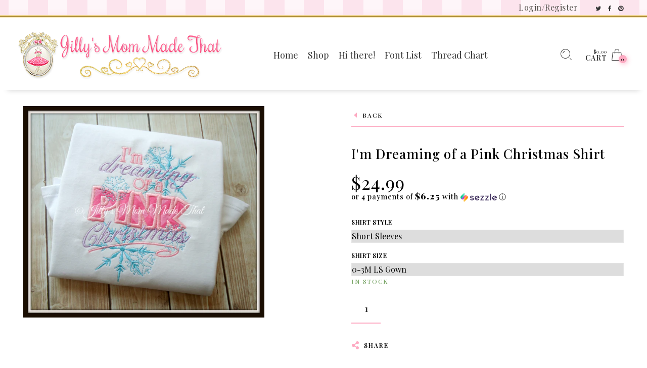

--- FILE ---
content_type: text/html; charset=utf-8
request_url: https://www.jillysmommadethat.com/products/im-dreaming-of-a-pink-christmas-shirt
body_size: 17657
content:
<!doctype html>
<!--[if IE 9]> <html class="ie9 no-js" lang="en"> <![endif]-->
<!--[if (gt IE 9)|!(IE)]><!--> <html class="no-js" lang="en"> <!--<![endif]-->
<head>
  <meta charset="utf-8" />
  <!--[if IE]><meta http-equiv='X-UA-Compatible' content='IE=edge,chrome=1' /><![endif]-->
  <meta name="viewport" content="width=device-width,initial-scale=1">
  <meta name="theme-color" content="">
  <link rel="canonical" href="https://www.jillysmommadethat.com/products/im-dreaming-of-a-pink-christmas-shirt"><link rel="shortcut icon" href="//www.jillysmommadethat.com/cdn/shop/files/headert_32x32.png?v=1613763563" type="image/png" /><link rel="apple-touch-icon-precomposed" href="//www.jillysmommadethat.com/cdn/shop/files/headert_152x152.png?v=1613763563" type="image/png" /><title>I&#39;m Dreaming of a Pink Christmas Shirt&nbsp;&ndash; Jilly&#39;s Mom Made That
</title><meta name="description" content="I&#39;m Dreaming of a Pink Christmas Shirt" />
<meta property="og:site_name" content="Jilly&#39;s Mom Made That">
<meta property="og:url" content="https://www.jillysmommadethat.com/products/im-dreaming-of-a-pink-christmas-shirt">
<meta property="og:title" content="I'm Dreaming of a Pink Christmas Shirt">
<meta property="og:type" content="product">
<meta property="og:description" content="I&#39;m Dreaming of a Pink Christmas Shirt"><meta property="og:price:amount" content="24.99">
  <meta property="og:price:currency" content="USD"><meta property="og:image" content="http://www.jillysmommadethat.com/cdn/shop/products/DSC02645_1024x1024.JPG?v=1557967086"><meta property="og:image:secure_url" content="https://www.jillysmommadethat.com/cdn/shop/products/DSC02645_1024x1024.JPG?v=1557967086"><meta name="twitter:site" content="@jillysmommadeit">
<meta name="twitter:card" content="summary_large_image">
<meta name="twitter:title" content="I'm Dreaming of a Pink Christmas Shirt">
<meta name="twitter:description" content="I&#39;m Dreaming of a Pink Christmas Shirt"><link href="//www.jillysmommadethat.com/cdn/shop/t/8/assets/rt-application.scss.css?v=65319058305264566331674755743" rel="stylesheet" type="text/css" media="all" /><link href="//www.jillysmommadethat.com/cdn/shop/t/8/assets/rt-custom.scss.css?v=49050799263100073551674755743" rel="stylesheet" type="text/css" media="all" /><link href="//fonts.googleapis.com/css?family=Playfair+Display:300,400,500,600,700,800,900" rel="stylesheet" type="text/css" media="all" /><script>
  var theme = {
    apps: {
      details: "Details",
      buyNow: "Buy now",
    },
    strings: {
      addToCart: "Add to cart",
      soldOut: "Sold out",
      unavailable: "Sorry, this product is unavailable. Please choose a different combination.",
      inStock: "in stock",
      outStock: "Out of stock",
      sale: "Sale!"
    },
    moneyFormat: "${{amount}}",
    sale_percentages: "1",
    cart_ajax: "1",
    asset_url: "\/\/www.jillysmommadethat.com\/cdn\/shop\/t\/8\/assets\/?3700",
    popup_mailchimp_period: 1,
    popup_mailchimp_delay: 1,
    compare: 0,
    compare_limit: 4
  }
  document.documentElement.className = document.documentElement.className.replace('no-js', 'js');
</script>
<!--[if (lte IE 9) ]><script src="//www.jillysmommadethat.com/cdn/shop/t/8/assets/match-media.min.js?v=22265819453975888031553976393" type="text/javascript"></script><![endif]--><!--[if (gt IE 9)|!(IE)]><!--><script src="//cdn.shopify.com/s/javascripts/currencies.js" defer="defer"></script><!--<![endif]-->
<!--[if lte IE 9]><script src="//cdn.shopify.com/s/javascripts/currencies.js"></script><![endif]-->
<!--[if (gt IE 9)|!(IE)]><!--><script src="//www.jillysmommadethat.com/cdn/shop/t/8/assets/vendor.js?v=32129204617281519481553976397" defer="defer"></script><!--<![endif]-->
<!--[if lte IE 9]><script src="//www.jillysmommadethat.com/cdn/shop/t/8/assets/vendor.js?v=32129204617281519481553976397"></script><![endif]-->
<!--[if (gt IE 9)|!(IE)]><!--><script src="//www.jillysmommadethat.com/cdn/shopifycloud/storefront/assets/themes_support/api.jquery-7ab1a3a4.js" defer="defer"></script><!--<![endif]-->
<!--[if lte IE 9]><script src="//www.jillysmommadethat.com/cdn/shopifycloud/storefront/assets/themes_support/api.jquery-7ab1a3a4.js"></script><![endif]-->
<!--[if (gt IE 9)|!(IE)]><!--><script src="//www.jillysmommadethat.com/cdn/shop/t/8/assets/theme.js?v=159586353049937243261553976396" defer="defer"></script><!--<![endif]-->
<!--[if lte IE 9]><script src="//www.jillysmommadethat.com/cdn/shop/t/8/assets/theme.js?v=159586353049937243261553976396"></script><![endif]--><script>window.performance && window.performance.mark && window.performance.mark('shopify.content_for_header.start');</script><meta name="google-site-verification" content="i_xS_I5ahbJwLsyXkk-i4WHrI-BXeXxHhYtVcqlWH10">
<meta id="shopify-digital-wallet" name="shopify-digital-wallet" content="/4637065319/digital_wallets/dialog">
<meta name="shopify-checkout-api-token" content="79b13ed9ca12b4d0f69df1a403e3d56b">
<meta id="in-context-paypal-metadata" data-shop-id="4637065319" data-venmo-supported="true" data-environment="production" data-locale="en_US" data-paypal-v4="true" data-currency="USD">
<link rel="alternate" type="application/json+oembed" href="https://www.jillysmommadethat.com/products/im-dreaming-of-a-pink-christmas-shirt.oembed">
<script async="async" src="/checkouts/internal/preloads.js?locale=en-US"></script>
<link rel="preconnect" href="https://shop.app" crossorigin="anonymous">
<script async="async" src="https://shop.app/checkouts/internal/preloads.js?locale=en-US&shop_id=4637065319" crossorigin="anonymous"></script>
<script id="shopify-features" type="application/json">{"accessToken":"79b13ed9ca12b4d0f69df1a403e3d56b","betas":["rich-media-storefront-analytics"],"domain":"www.jillysmommadethat.com","predictiveSearch":true,"shopId":4637065319,"locale":"en"}</script>
<script>var Shopify = Shopify || {};
Shopify.shop = "jillys-mom-made-that.myshopify.com";
Shopify.locale = "en";
Shopify.currency = {"active":"USD","rate":"1.0"};
Shopify.country = "US";
Shopify.theme = {"name":"JillysMomnew","id":41316515943,"schema_name":"Eva","schema_version":"2.5","theme_store_id":null,"role":"main"};
Shopify.theme.handle = "null";
Shopify.theme.style = {"id":null,"handle":null};
Shopify.cdnHost = "www.jillysmommadethat.com/cdn";
Shopify.routes = Shopify.routes || {};
Shopify.routes.root = "/";</script>
<script type="module">!function(o){(o.Shopify=o.Shopify||{}).modules=!0}(window);</script>
<script>!function(o){function n(){var o=[];function n(){o.push(Array.prototype.slice.apply(arguments))}return n.q=o,n}var t=o.Shopify=o.Shopify||{};t.loadFeatures=n(),t.autoloadFeatures=n()}(window);</script>
<script>
  window.ShopifyPay = window.ShopifyPay || {};
  window.ShopifyPay.apiHost = "shop.app\/pay";
  window.ShopifyPay.redirectState = null;
</script>
<script id="shop-js-analytics" type="application/json">{"pageType":"product"}</script>
<script defer="defer" async type="module" src="//www.jillysmommadethat.com/cdn/shopifycloud/shop-js/modules/v2/client.init-shop-cart-sync_dlpDe4U9.en.esm.js"></script>
<script defer="defer" async type="module" src="//www.jillysmommadethat.com/cdn/shopifycloud/shop-js/modules/v2/chunk.common_FunKbpTJ.esm.js"></script>
<script type="module">
  await import("//www.jillysmommadethat.com/cdn/shopifycloud/shop-js/modules/v2/client.init-shop-cart-sync_dlpDe4U9.en.esm.js");
await import("//www.jillysmommadethat.com/cdn/shopifycloud/shop-js/modules/v2/chunk.common_FunKbpTJ.esm.js");

  window.Shopify.SignInWithShop?.initShopCartSync?.({"fedCMEnabled":true,"windoidEnabled":true});

</script>
<script>
  window.Shopify = window.Shopify || {};
  if (!window.Shopify.featureAssets) window.Shopify.featureAssets = {};
  window.Shopify.featureAssets['shop-js'] = {"shop-cart-sync":["modules/v2/client.shop-cart-sync_DIWHqfTk.en.esm.js","modules/v2/chunk.common_FunKbpTJ.esm.js"],"init-fed-cm":["modules/v2/client.init-fed-cm_CmNkGb1A.en.esm.js","modules/v2/chunk.common_FunKbpTJ.esm.js"],"shop-button":["modules/v2/client.shop-button_Dpfxl9vG.en.esm.js","modules/v2/chunk.common_FunKbpTJ.esm.js"],"init-shop-cart-sync":["modules/v2/client.init-shop-cart-sync_dlpDe4U9.en.esm.js","modules/v2/chunk.common_FunKbpTJ.esm.js"],"init-shop-email-lookup-coordinator":["modules/v2/client.init-shop-email-lookup-coordinator_DUdFDmvK.en.esm.js","modules/v2/chunk.common_FunKbpTJ.esm.js"],"init-windoid":["modules/v2/client.init-windoid_V_O5I0mt.en.esm.js","modules/v2/chunk.common_FunKbpTJ.esm.js"],"pay-button":["modules/v2/client.pay-button_x_P2fRzB.en.esm.js","modules/v2/chunk.common_FunKbpTJ.esm.js"],"shop-toast-manager":["modules/v2/client.shop-toast-manager_p8J9W8kY.en.esm.js","modules/v2/chunk.common_FunKbpTJ.esm.js"],"shop-cash-offers":["modules/v2/client.shop-cash-offers_CtPYbIPM.en.esm.js","modules/v2/chunk.common_FunKbpTJ.esm.js","modules/v2/chunk.modal_n1zSoh3t.esm.js"],"shop-login-button":["modules/v2/client.shop-login-button_C3-NmE42.en.esm.js","modules/v2/chunk.common_FunKbpTJ.esm.js","modules/v2/chunk.modal_n1zSoh3t.esm.js"],"avatar":["modules/v2/client.avatar_BTnouDA3.en.esm.js"],"init-shop-for-new-customer-accounts":["modules/v2/client.init-shop-for-new-customer-accounts_aeWumpsw.en.esm.js","modules/v2/client.shop-login-button_C3-NmE42.en.esm.js","modules/v2/chunk.common_FunKbpTJ.esm.js","modules/v2/chunk.modal_n1zSoh3t.esm.js"],"init-customer-accounts-sign-up":["modules/v2/client.init-customer-accounts-sign-up_CRLhpYdY.en.esm.js","modules/v2/client.shop-login-button_C3-NmE42.en.esm.js","modules/v2/chunk.common_FunKbpTJ.esm.js","modules/v2/chunk.modal_n1zSoh3t.esm.js"],"init-customer-accounts":["modules/v2/client.init-customer-accounts_BkuyBVsz.en.esm.js","modules/v2/client.shop-login-button_C3-NmE42.en.esm.js","modules/v2/chunk.common_FunKbpTJ.esm.js","modules/v2/chunk.modal_n1zSoh3t.esm.js"],"shop-follow-button":["modules/v2/client.shop-follow-button_DDNA7Aw9.en.esm.js","modules/v2/chunk.common_FunKbpTJ.esm.js","modules/v2/chunk.modal_n1zSoh3t.esm.js"],"checkout-modal":["modules/v2/client.checkout-modal_EOl6FxyC.en.esm.js","modules/v2/chunk.common_FunKbpTJ.esm.js","modules/v2/chunk.modal_n1zSoh3t.esm.js"],"lead-capture":["modules/v2/client.lead-capture_LZVhB0lN.en.esm.js","modules/v2/chunk.common_FunKbpTJ.esm.js","modules/v2/chunk.modal_n1zSoh3t.esm.js"],"shop-login":["modules/v2/client.shop-login_D4d_T_FR.en.esm.js","modules/v2/chunk.common_FunKbpTJ.esm.js","modules/v2/chunk.modal_n1zSoh3t.esm.js"],"payment-terms":["modules/v2/client.payment-terms_g-geHK5T.en.esm.js","modules/v2/chunk.common_FunKbpTJ.esm.js","modules/v2/chunk.modal_n1zSoh3t.esm.js"]};
</script>
<script>(function() {
  var isLoaded = false;
  function asyncLoad() {
    if (isLoaded) return;
    isLoaded = true;
    var urls = ["\/\/d1liekpayvooaz.cloudfront.net\/apps\/customizery\/customizery.js?shop=jillys-mom-made-that.myshopify.com","https:\/\/chimpstatic.com\/mcjs-connected\/js\/users\/757e1d05b9fe1eb276448a51d\/89985c8a3045c2361cd52961d.js?shop=jillys-mom-made-that.myshopify.com","https:\/\/chimpstatic.com\/mcjs-connected\/js\/users\/757e1d05b9fe1eb276448a51d\/2b2eac6dba2b4bd06ea9a1384.js?shop=jillys-mom-made-that.myshopify.com","\/\/cdn.secomapp.com\/promotionpopup\/cdn\/allshops\/jillys-mom-made-that\/1565031511.js?shop=jillys-mom-made-that.myshopify.com","https:\/\/cdn.autoketing.org\/sdk-cdn\/facebook-chat\/dist\/fb-chat-embed.js?t=1613224527421799374\u0026shop=jillys-mom-made-that.myshopify.com","https:\/\/cdn.autoketing.org\/sdk-cdn\/sales-pop\/dist\/sales-pop-embed.js?t=1636589862108949678\u0026shop=jillys-mom-made-that.myshopify.com","https:\/\/cdn.hextom.com\/js\/freeshippingbar.js?shop=jillys-mom-made-that.myshopify.com"];
    for (var i = 0; i < urls.length; i++) {
      var s = document.createElement('script');
      s.type = 'text/javascript';
      s.async = true;
      s.src = urls[i];
      var x = document.getElementsByTagName('script')[0];
      x.parentNode.insertBefore(s, x);
    }
  };
  if(window.attachEvent) {
    window.attachEvent('onload', asyncLoad);
  } else {
    window.addEventListener('load', asyncLoad, false);
  }
})();</script>
<script id="__st">var __st={"a":4637065319,"offset":-21600,"reqid":"17531b6e-9f8e-4cd9-bb43-1b7abd950f96-1765737725","pageurl":"www.jillysmommadethat.com\/products\/im-dreaming-of-a-pink-christmas-shirt","u":"46881964cbff","p":"product","rtyp":"product","rid":2241236467815};</script>
<script>window.ShopifyPaypalV4VisibilityTracking = true;</script>
<script id="captcha-bootstrap">!function(){'use strict';const t='contact',e='account',n='new_comment',o=[[t,t],['blogs',n],['comments',n],[t,'customer']],c=[[e,'customer_login'],[e,'guest_login'],[e,'recover_customer_password'],[e,'create_customer']],r=t=>t.map((([t,e])=>`form[action*='/${t}']:not([data-nocaptcha='true']) input[name='form_type'][value='${e}']`)).join(','),a=t=>()=>t?[...document.querySelectorAll(t)].map((t=>t.form)):[];function s(){const t=[...o],e=r(t);return a(e)}const i='password',u='form_key',d=['recaptcha-v3-token','g-recaptcha-response','h-captcha-response',i],f=()=>{try{return window.sessionStorage}catch{return}},m='__shopify_v',_=t=>t.elements[u];function p(t,e,n=!1){try{const o=window.sessionStorage,c=JSON.parse(o.getItem(e)),{data:r}=function(t){const{data:e,action:n}=t;return t[m]||n?{data:e,action:n}:{data:t,action:n}}(c);for(const[e,n]of Object.entries(r))t.elements[e]&&(t.elements[e].value=n);n&&o.removeItem(e)}catch(o){console.error('form repopulation failed',{error:o})}}const l='form_type',E='cptcha';function T(t){t.dataset[E]=!0}const w=window,h=w.document,L='Shopify',v='ce_forms',y='captcha';let A=!1;((t,e)=>{const n=(g='f06e6c50-85a8-45c8-87d0-21a2b65856fe',I='https://cdn.shopify.com/shopifycloud/storefront-forms-hcaptcha/ce_storefront_forms_captcha_hcaptcha.v1.5.2.iife.js',D={infoText:'Protected by hCaptcha',privacyText:'Privacy',termsText:'Terms'},(t,e,n)=>{const o=w[L][v],c=o.bindForm;if(c)return c(t,g,e,D).then(n);var r;o.q.push([[t,g,e,D],n]),r=I,A||(h.body.append(Object.assign(h.createElement('script'),{id:'captcha-provider',async:!0,src:r})),A=!0)});var g,I,D;w[L]=w[L]||{},w[L][v]=w[L][v]||{},w[L][v].q=[],w[L][y]=w[L][y]||{},w[L][y].protect=function(t,e){n(t,void 0,e),T(t)},Object.freeze(w[L][y]),function(t,e,n,w,h,L){const[v,y,A,g]=function(t,e,n){const i=e?o:[],u=t?c:[],d=[...i,...u],f=r(d),m=r(i),_=r(d.filter((([t,e])=>n.includes(e))));return[a(f),a(m),a(_),s()]}(w,h,L),I=t=>{const e=t.target;return e instanceof HTMLFormElement?e:e&&e.form},D=t=>v().includes(t);t.addEventListener('submit',(t=>{const e=I(t);if(!e)return;const n=D(e)&&!e.dataset.hcaptchaBound&&!e.dataset.recaptchaBound,o=_(e),c=g().includes(e)&&(!o||!o.value);(n||c)&&t.preventDefault(),c&&!n&&(function(t){try{if(!f())return;!function(t){const e=f();if(!e)return;const n=_(t);if(!n)return;const o=n.value;o&&e.removeItem(o)}(t);const e=Array.from(Array(32),(()=>Math.random().toString(36)[2])).join('');!function(t,e){_(t)||t.append(Object.assign(document.createElement('input'),{type:'hidden',name:u})),t.elements[u].value=e}(t,e),function(t,e){const n=f();if(!n)return;const o=[...t.querySelectorAll(`input[type='${i}']`)].map((({name:t})=>t)),c=[...d,...o],r={};for(const[a,s]of new FormData(t).entries())c.includes(a)||(r[a]=s);n.setItem(e,JSON.stringify({[m]:1,action:t.action,data:r}))}(t,e)}catch(e){console.error('failed to persist form',e)}}(e),e.submit())}));const S=(t,e)=>{t&&!t.dataset[E]&&(n(t,e.some((e=>e===t))),T(t))};for(const o of['focusin','change'])t.addEventListener(o,(t=>{const e=I(t);D(e)&&S(e,y())}));const B=e.get('form_key'),M=e.get(l),P=B&&M;t.addEventListener('DOMContentLoaded',(()=>{const t=y();if(P)for(const e of t)e.elements[l].value===M&&p(e,B);[...new Set([...A(),...v().filter((t=>'true'===t.dataset.shopifyCaptcha))])].forEach((e=>S(e,t)))}))}(h,new URLSearchParams(w.location.search),n,t,e,['guest_login'])})(!0,!0)}();</script>
<script integrity="sha256-52AcMU7V7pcBOXWImdc/TAGTFKeNjmkeM1Pvks/DTgc=" data-source-attribution="shopify.loadfeatures" defer="defer" src="//www.jillysmommadethat.com/cdn/shopifycloud/storefront/assets/storefront/load_feature-81c60534.js" crossorigin="anonymous"></script>
<script crossorigin="anonymous" defer="defer" src="//www.jillysmommadethat.com/cdn/shopifycloud/storefront/assets/shopify_pay/storefront-65b4c6d7.js?v=20250812"></script>
<script data-source-attribution="shopify.dynamic_checkout.dynamic.init">var Shopify=Shopify||{};Shopify.PaymentButton=Shopify.PaymentButton||{isStorefrontPortableWallets:!0,init:function(){window.Shopify.PaymentButton.init=function(){};var t=document.createElement("script");t.src="https://www.jillysmommadethat.com/cdn/shopifycloud/portable-wallets/latest/portable-wallets.en.js",t.type="module",document.head.appendChild(t)}};
</script>
<script data-source-attribution="shopify.dynamic_checkout.buyer_consent">
  function portableWalletsHideBuyerConsent(e){var t=document.getElementById("shopify-buyer-consent"),n=document.getElementById("shopify-subscription-policy-button");t&&n&&(t.classList.add("hidden"),t.setAttribute("aria-hidden","true"),n.removeEventListener("click",e))}function portableWalletsShowBuyerConsent(e){var t=document.getElementById("shopify-buyer-consent"),n=document.getElementById("shopify-subscription-policy-button");t&&n&&(t.classList.remove("hidden"),t.removeAttribute("aria-hidden"),n.addEventListener("click",e))}window.Shopify?.PaymentButton&&(window.Shopify.PaymentButton.hideBuyerConsent=portableWalletsHideBuyerConsent,window.Shopify.PaymentButton.showBuyerConsent=portableWalletsShowBuyerConsent);
</script>
<script data-source-attribution="shopify.dynamic_checkout.cart.bootstrap">document.addEventListener("DOMContentLoaded",(function(){function t(){return document.querySelector("shopify-accelerated-checkout-cart, shopify-accelerated-checkout")}if(t())Shopify.PaymentButton.init();else{new MutationObserver((function(e,n){t()&&(Shopify.PaymentButton.init(),n.disconnect())})).observe(document.body,{childList:!0,subtree:!0})}}));
</script>
<link id="shopify-accelerated-checkout-styles" rel="stylesheet" media="screen" href="https://www.jillysmommadethat.com/cdn/shopifycloud/portable-wallets/latest/accelerated-checkout-backwards-compat.css" crossorigin="anonymous">
<style id="shopify-accelerated-checkout-cart">
        #shopify-buyer-consent {
  margin-top: 1em;
  display: inline-block;
  width: 100%;
}

#shopify-buyer-consent.hidden {
  display: none;
}

#shopify-subscription-policy-button {
  background: none;
  border: none;
  padding: 0;
  text-decoration: underline;
  font-size: inherit;
  cursor: pointer;
}

#shopify-subscription-policy-button::before {
  box-shadow: none;
}

      </style>

<script>window.performance && window.performance.mark && window.performance.mark('shopify.content_for_header.end');</script>
 <link rel="stylesheet" href="//www.jillysmommadethat.com/cdn/shop/t/8/assets/sca-pp.css?v=26248894406678077071557462899">
 <script>
  
	SCAPPLive = {};
  
  SCAPPShop = {};
    
  </script>
<script src="//www.jillysmommadethat.com/cdn/shop/t/8/assets/sca-pp-initial.js?v=4786827155825664941565031629" type="text/javascript"></script>
   
<link href="https://monorail-edge.shopifysvc.com" rel="dns-prefetch">
<script>(function(){if ("sendBeacon" in navigator && "performance" in window) {try {var session_token_from_headers = performance.getEntriesByType('navigation')[0].serverTiming.find(x => x.name == '_s').description;} catch {var session_token_from_headers = undefined;}var session_cookie_matches = document.cookie.match(/_shopify_s=([^;]*)/);var session_token_from_cookie = session_cookie_matches && session_cookie_matches.length === 2 ? session_cookie_matches[1] : "";var session_token = session_token_from_headers || session_token_from_cookie || "";function handle_abandonment_event(e) {var entries = performance.getEntries().filter(function(entry) {return /monorail-edge.shopifysvc.com/.test(entry.name);});if (!window.abandonment_tracked && entries.length === 0) {window.abandonment_tracked = true;var currentMs = Date.now();var navigation_start = performance.timing.navigationStart;var payload = {shop_id: 4637065319,url: window.location.href,navigation_start,duration: currentMs - navigation_start,session_token,page_type: "product"};window.navigator.sendBeacon("https://monorail-edge.shopifysvc.com/v1/produce", JSON.stringify({schema_id: "online_store_buyer_site_abandonment/1.1",payload: payload,metadata: {event_created_at_ms: currentMs,event_sent_at_ms: currentMs}}));}}window.addEventListener('pagehide', handle_abandonment_event);}}());</script>
<script id="web-pixels-manager-setup">(function e(e,d,r,n,o){if(void 0===o&&(o={}),!Boolean(null===(a=null===(i=window.Shopify)||void 0===i?void 0:i.analytics)||void 0===a?void 0:a.replayQueue)){var i,a;window.Shopify=window.Shopify||{};var t=window.Shopify;t.analytics=t.analytics||{};var s=t.analytics;s.replayQueue=[],s.publish=function(e,d,r){return s.replayQueue.push([e,d,r]),!0};try{self.performance.mark("wpm:start")}catch(e){}var l=function(){var e={modern:/Edge?\/(1{2}[4-9]|1[2-9]\d|[2-9]\d{2}|\d{4,})\.\d+(\.\d+|)|Firefox\/(1{2}[4-9]|1[2-9]\d|[2-9]\d{2}|\d{4,})\.\d+(\.\d+|)|Chrom(ium|e)\/(9{2}|\d{3,})\.\d+(\.\d+|)|(Maci|X1{2}).+ Version\/(15\.\d+|(1[6-9]|[2-9]\d|\d{3,})\.\d+)([,.]\d+|)( \(\w+\)|)( Mobile\/\w+|) Safari\/|Chrome.+OPR\/(9{2}|\d{3,})\.\d+\.\d+|(CPU[ +]OS|iPhone[ +]OS|CPU[ +]iPhone|CPU IPhone OS|CPU iPad OS)[ +]+(15[._]\d+|(1[6-9]|[2-9]\d|\d{3,})[._]\d+)([._]\d+|)|Android:?[ /-](13[3-9]|1[4-9]\d|[2-9]\d{2}|\d{4,})(\.\d+|)(\.\d+|)|Android.+Firefox\/(13[5-9]|1[4-9]\d|[2-9]\d{2}|\d{4,})\.\d+(\.\d+|)|Android.+Chrom(ium|e)\/(13[3-9]|1[4-9]\d|[2-9]\d{2}|\d{4,})\.\d+(\.\d+|)|SamsungBrowser\/([2-9]\d|\d{3,})\.\d+/,legacy:/Edge?\/(1[6-9]|[2-9]\d|\d{3,})\.\d+(\.\d+|)|Firefox\/(5[4-9]|[6-9]\d|\d{3,})\.\d+(\.\d+|)|Chrom(ium|e)\/(5[1-9]|[6-9]\d|\d{3,})\.\d+(\.\d+|)([\d.]+$|.*Safari\/(?![\d.]+ Edge\/[\d.]+$))|(Maci|X1{2}).+ Version\/(10\.\d+|(1[1-9]|[2-9]\d|\d{3,})\.\d+)([,.]\d+|)( \(\w+\)|)( Mobile\/\w+|) Safari\/|Chrome.+OPR\/(3[89]|[4-9]\d|\d{3,})\.\d+\.\d+|(CPU[ +]OS|iPhone[ +]OS|CPU[ +]iPhone|CPU IPhone OS|CPU iPad OS)[ +]+(10[._]\d+|(1[1-9]|[2-9]\d|\d{3,})[._]\d+)([._]\d+|)|Android:?[ /-](13[3-9]|1[4-9]\d|[2-9]\d{2}|\d{4,})(\.\d+|)(\.\d+|)|Mobile Safari.+OPR\/([89]\d|\d{3,})\.\d+\.\d+|Android.+Firefox\/(13[5-9]|1[4-9]\d|[2-9]\d{2}|\d{4,})\.\d+(\.\d+|)|Android.+Chrom(ium|e)\/(13[3-9]|1[4-9]\d|[2-9]\d{2}|\d{4,})\.\d+(\.\d+|)|Android.+(UC? ?Browser|UCWEB|U3)[ /]?(15\.([5-9]|\d{2,})|(1[6-9]|[2-9]\d|\d{3,})\.\d+)\.\d+|SamsungBrowser\/(5\.\d+|([6-9]|\d{2,})\.\d+)|Android.+MQ{2}Browser\/(14(\.(9|\d{2,})|)|(1[5-9]|[2-9]\d|\d{3,})(\.\d+|))(\.\d+|)|K[Aa][Ii]OS\/(3\.\d+|([4-9]|\d{2,})\.\d+)(\.\d+|)/},d=e.modern,r=e.legacy,n=navigator.userAgent;return n.match(d)?"modern":n.match(r)?"legacy":"unknown"}(),u="modern"===l?"modern":"legacy",c=(null!=n?n:{modern:"",legacy:""})[u],f=function(e){return[e.baseUrl,"/wpm","/b",e.hashVersion,"modern"===e.buildTarget?"m":"l",".js"].join("")}({baseUrl:d,hashVersion:r,buildTarget:u}),m=function(e){var d=e.version,r=e.bundleTarget,n=e.surface,o=e.pageUrl,i=e.monorailEndpoint;return{emit:function(e){var a=e.status,t=e.errorMsg,s=(new Date).getTime(),l=JSON.stringify({metadata:{event_sent_at_ms:s},events:[{schema_id:"web_pixels_manager_load/3.1",payload:{version:d,bundle_target:r,page_url:o,status:a,surface:n,error_msg:t},metadata:{event_created_at_ms:s}}]});if(!i)return console&&console.warn&&console.warn("[Web Pixels Manager] No Monorail endpoint provided, skipping logging."),!1;try{return self.navigator.sendBeacon.bind(self.navigator)(i,l)}catch(e){}var u=new XMLHttpRequest;try{return u.open("POST",i,!0),u.setRequestHeader("Content-Type","text/plain"),u.send(l),!0}catch(e){return console&&console.warn&&console.warn("[Web Pixels Manager] Got an unhandled error while logging to Monorail."),!1}}}}({version:r,bundleTarget:l,surface:e.surface,pageUrl:self.location.href,monorailEndpoint:e.monorailEndpoint});try{o.browserTarget=l,function(e){var d=e.src,r=e.async,n=void 0===r||r,o=e.onload,i=e.onerror,a=e.sri,t=e.scriptDataAttributes,s=void 0===t?{}:t,l=document.createElement("script"),u=document.querySelector("head"),c=document.querySelector("body");if(l.async=n,l.src=d,a&&(l.integrity=a,l.crossOrigin="anonymous"),s)for(var f in s)if(Object.prototype.hasOwnProperty.call(s,f))try{l.dataset[f]=s[f]}catch(e){}if(o&&l.addEventListener("load",o),i&&l.addEventListener("error",i),u)u.appendChild(l);else{if(!c)throw new Error("Did not find a head or body element to append the script");c.appendChild(l)}}({src:f,async:!0,onload:function(){if(!function(){var e,d;return Boolean(null===(d=null===(e=window.Shopify)||void 0===e?void 0:e.analytics)||void 0===d?void 0:d.initialized)}()){var d=window.webPixelsManager.init(e)||void 0;if(d){var r=window.Shopify.analytics;r.replayQueue.forEach((function(e){var r=e[0],n=e[1],o=e[2];d.publishCustomEvent(r,n,o)})),r.replayQueue=[],r.publish=d.publishCustomEvent,r.visitor=d.visitor,r.initialized=!0}}},onerror:function(){return m.emit({status:"failed",errorMsg:"".concat(f," has failed to load")})},sri:function(e){var d=/^sha384-[A-Za-z0-9+/=]+$/;return"string"==typeof e&&d.test(e)}(c)?c:"",scriptDataAttributes:o}),m.emit({status:"loading"})}catch(e){m.emit({status:"failed",errorMsg:(null==e?void 0:e.message)||"Unknown error"})}}})({shopId: 4637065319,storefrontBaseUrl: "https://www.jillysmommadethat.com",extensionsBaseUrl: "https://extensions.shopifycdn.com/cdn/shopifycloud/web-pixels-manager",monorailEndpoint: "https://monorail-edge.shopifysvc.com/unstable/produce_batch",surface: "storefront-renderer",enabledBetaFlags: ["2dca8a86"],webPixelsConfigList: [{"id":"739311924","configuration":"{\"config\":\"{\\\"pixel_id\\\":\\\"AW-724199389\\\",\\\"target_country\\\":\\\"US\\\",\\\"gtag_events\\\":[{\\\"type\\\":\\\"page_view\\\",\\\"action_label\\\":\\\"AW-724199389\\\/2aSKCIvahaYBEN3PqdkC\\\"},{\\\"type\\\":\\\"purchase\\\",\\\"action_label\\\":\\\"AW-724199389\\\/Hb7QCI7ahaYBEN3PqdkC\\\"},{\\\"type\\\":\\\"view_item\\\",\\\"action_label\\\":\\\"AW-724199389\\\/hnB5CJHahaYBEN3PqdkC\\\"},{\\\"type\\\":\\\"add_to_cart\\\",\\\"action_label\\\":\\\"AW-724199389\\\/ATrACJTahaYBEN3PqdkC\\\"},{\\\"type\\\":\\\"begin_checkout\\\",\\\"action_label\\\":\\\"AW-724199389\\\/Vb-RCJfahaYBEN3PqdkC\\\"},{\\\"type\\\":\\\"search\\\",\\\"action_label\\\":\\\"AW-724199389\\\/JELuCJrahaYBEN3PqdkC\\\"},{\\\"type\\\":\\\"add_payment_info\\\",\\\"action_label\\\":\\\"AW-724199389\\\/HbG_CJ3ahaYBEN3PqdkC\\\"}],\\\"enable_monitoring_mode\\\":false}\"}","eventPayloadVersion":"v1","runtimeContext":"OPEN","scriptVersion":"b2a88bafab3e21179ed38636efcd8a93","type":"APP","apiClientId":1780363,"privacyPurposes":[],"dataSharingAdjustments":{"protectedCustomerApprovalScopes":["read_customer_address","read_customer_email","read_customer_name","read_customer_personal_data","read_customer_phone"]}},{"id":"shopify-app-pixel","configuration":"{}","eventPayloadVersion":"v1","runtimeContext":"STRICT","scriptVersion":"0450","apiClientId":"shopify-pixel","type":"APP","privacyPurposes":["ANALYTICS","MARKETING"]},{"id":"shopify-custom-pixel","eventPayloadVersion":"v1","runtimeContext":"LAX","scriptVersion":"0450","apiClientId":"shopify-pixel","type":"CUSTOM","privacyPurposes":["ANALYTICS","MARKETING"]}],isMerchantRequest: false,initData: {"shop":{"name":"Jilly's Mom Made That","paymentSettings":{"currencyCode":"USD"},"myshopifyDomain":"jillys-mom-made-that.myshopify.com","countryCode":"US","storefrontUrl":"https:\/\/www.jillysmommadethat.com"},"customer":null,"cart":null,"checkout":null,"productVariants":[{"price":{"amount":24.99,"currencyCode":"USD"},"product":{"title":"I'm Dreaming of a Pink Christmas Shirt","vendor":"Jilly's Mom Made That","id":"2241236467815","untranslatedTitle":"I'm Dreaming of a Pink Christmas Shirt","url":"\/products\/im-dreaming-of-a-pink-christmas-shirt","type":"Shirt"},"id":"20770632761447","image":{"src":"\/\/www.jillysmommadethat.com\/cdn\/shop\/products\/DSC02645.JPG?v=1557967086"},"sku":"","title":"Default Title","untranslatedTitle":"Default Title"}],"purchasingCompany":null},},"https://www.jillysmommadethat.com/cdn","ae1676cfwd2530674p4253c800m34e853cb",{"modern":"","legacy":""},{"shopId":"4637065319","storefrontBaseUrl":"https:\/\/www.jillysmommadethat.com","extensionBaseUrl":"https:\/\/extensions.shopifycdn.com\/cdn\/shopifycloud\/web-pixels-manager","surface":"storefront-renderer","enabledBetaFlags":"[\"2dca8a86\"]","isMerchantRequest":"false","hashVersion":"ae1676cfwd2530674p4253c800m34e853cb","publish":"custom","events":"[[\"page_viewed\",{}],[\"product_viewed\",{\"productVariant\":{\"price\":{\"amount\":24.99,\"currencyCode\":\"USD\"},\"product\":{\"title\":\"I'm Dreaming of a Pink Christmas Shirt\",\"vendor\":\"Jilly's Mom Made That\",\"id\":\"2241236467815\",\"untranslatedTitle\":\"I'm Dreaming of a Pink Christmas Shirt\",\"url\":\"\/products\/im-dreaming-of-a-pink-christmas-shirt\",\"type\":\"Shirt\"},\"id\":\"20770632761447\",\"image\":{\"src\":\"\/\/www.jillysmommadethat.com\/cdn\/shop\/products\/DSC02645.JPG?v=1557967086\"},\"sku\":\"\",\"title\":\"Default Title\",\"untranslatedTitle\":\"Default Title\"}}]]"});</script><script>
  window.ShopifyAnalytics = window.ShopifyAnalytics || {};
  window.ShopifyAnalytics.meta = window.ShopifyAnalytics.meta || {};
  window.ShopifyAnalytics.meta.currency = 'USD';
  var meta = {"product":{"id":2241236467815,"gid":"gid:\/\/shopify\/Product\/2241236467815","vendor":"Jilly's Mom Made That","type":"Shirt","variants":[{"id":20770632761447,"price":2499,"name":"I'm Dreaming of a Pink Christmas Shirt","public_title":null,"sku":""}],"remote":false},"page":{"pageType":"product","resourceType":"product","resourceId":2241236467815}};
  for (var attr in meta) {
    window.ShopifyAnalytics.meta[attr] = meta[attr];
  }
</script>
<script class="analytics">
  (function () {
    var customDocumentWrite = function(content) {
      var jquery = null;

      if (window.jQuery) {
        jquery = window.jQuery;
      } else if (window.Checkout && window.Checkout.$) {
        jquery = window.Checkout.$;
      }

      if (jquery) {
        jquery('body').append(content);
      }
    };

    var hasLoggedConversion = function(token) {
      if (token) {
        return document.cookie.indexOf('loggedConversion=' + token) !== -1;
      }
      return false;
    }

    var setCookieIfConversion = function(token) {
      if (token) {
        var twoMonthsFromNow = new Date(Date.now());
        twoMonthsFromNow.setMonth(twoMonthsFromNow.getMonth() + 2);

        document.cookie = 'loggedConversion=' + token + '; expires=' + twoMonthsFromNow;
      }
    }

    var trekkie = window.ShopifyAnalytics.lib = window.trekkie = window.trekkie || [];
    if (trekkie.integrations) {
      return;
    }
    trekkie.methods = [
      'identify',
      'page',
      'ready',
      'track',
      'trackForm',
      'trackLink'
    ];
    trekkie.factory = function(method) {
      return function() {
        var args = Array.prototype.slice.call(arguments);
        args.unshift(method);
        trekkie.push(args);
        return trekkie;
      };
    };
    for (var i = 0; i < trekkie.methods.length; i++) {
      var key = trekkie.methods[i];
      trekkie[key] = trekkie.factory(key);
    }
    trekkie.load = function(config) {
      trekkie.config = config || {};
      trekkie.config.initialDocumentCookie = document.cookie;
      var first = document.getElementsByTagName('script')[0];
      var script = document.createElement('script');
      script.type = 'text/javascript';
      script.onerror = function(e) {
        var scriptFallback = document.createElement('script');
        scriptFallback.type = 'text/javascript';
        scriptFallback.onerror = function(error) {
                var Monorail = {
      produce: function produce(monorailDomain, schemaId, payload) {
        var currentMs = new Date().getTime();
        var event = {
          schema_id: schemaId,
          payload: payload,
          metadata: {
            event_created_at_ms: currentMs,
            event_sent_at_ms: currentMs
          }
        };
        return Monorail.sendRequest("https://" + monorailDomain + "/v1/produce", JSON.stringify(event));
      },
      sendRequest: function sendRequest(endpointUrl, payload) {
        // Try the sendBeacon API
        if (window && window.navigator && typeof window.navigator.sendBeacon === 'function' && typeof window.Blob === 'function' && !Monorail.isIos12()) {
          var blobData = new window.Blob([payload], {
            type: 'text/plain'
          });

          if (window.navigator.sendBeacon(endpointUrl, blobData)) {
            return true;
          } // sendBeacon was not successful

        } // XHR beacon

        var xhr = new XMLHttpRequest();

        try {
          xhr.open('POST', endpointUrl);
          xhr.setRequestHeader('Content-Type', 'text/plain');
          xhr.send(payload);
        } catch (e) {
          console.log(e);
        }

        return false;
      },
      isIos12: function isIos12() {
        return window.navigator.userAgent.lastIndexOf('iPhone; CPU iPhone OS 12_') !== -1 || window.navigator.userAgent.lastIndexOf('iPad; CPU OS 12_') !== -1;
      }
    };
    Monorail.produce('monorail-edge.shopifysvc.com',
      'trekkie_storefront_load_errors/1.1',
      {shop_id: 4637065319,
      theme_id: 41316515943,
      app_name: "storefront",
      context_url: window.location.href,
      source_url: "//www.jillysmommadethat.com/cdn/s/trekkie.storefront.1a0636ab3186d698599065cb6ce9903ebacdd71a.min.js"});

        };
        scriptFallback.async = true;
        scriptFallback.src = '//www.jillysmommadethat.com/cdn/s/trekkie.storefront.1a0636ab3186d698599065cb6ce9903ebacdd71a.min.js';
        first.parentNode.insertBefore(scriptFallback, first);
      };
      script.async = true;
      script.src = '//www.jillysmommadethat.com/cdn/s/trekkie.storefront.1a0636ab3186d698599065cb6ce9903ebacdd71a.min.js';
      first.parentNode.insertBefore(script, first);
    };
    trekkie.load(
      {"Trekkie":{"appName":"storefront","development":false,"defaultAttributes":{"shopId":4637065319,"isMerchantRequest":null,"themeId":41316515943,"themeCityHash":"16418124084456029018","contentLanguage":"en","currency":"USD","eventMetadataId":"44d3ec89-276d-4458-ae2e-24c92ce89fe1"},"isServerSideCookieWritingEnabled":true,"monorailRegion":"shop_domain"},"Session Attribution":{},"S2S":{"facebookCapiEnabled":false,"source":"trekkie-storefront-renderer","apiClientId":580111}}
    );

    var loaded = false;
    trekkie.ready(function() {
      if (loaded) return;
      loaded = true;

      window.ShopifyAnalytics.lib = window.trekkie;

      var originalDocumentWrite = document.write;
      document.write = customDocumentWrite;
      try { window.ShopifyAnalytics.merchantGoogleAnalytics.call(this); } catch(error) {};
      document.write = originalDocumentWrite;

      window.ShopifyAnalytics.lib.page(null,{"pageType":"product","resourceType":"product","resourceId":2241236467815,"shopifyEmitted":true});

      var match = window.location.pathname.match(/checkouts\/(.+)\/(thank_you|post_purchase)/)
      var token = match? match[1]: undefined;
      if (!hasLoggedConversion(token)) {
        setCookieIfConversion(token);
        window.ShopifyAnalytics.lib.track("Viewed Product",{"currency":"USD","variantId":20770632761447,"productId":2241236467815,"productGid":"gid:\/\/shopify\/Product\/2241236467815","name":"I'm Dreaming of a Pink Christmas Shirt","price":"24.99","sku":"","brand":"Jilly's Mom Made That","variant":null,"category":"Shirt","nonInteraction":true,"remote":false},undefined,undefined,{"shopifyEmitted":true});
      window.ShopifyAnalytics.lib.track("monorail:\/\/trekkie_storefront_viewed_product\/1.1",{"currency":"USD","variantId":20770632761447,"productId":2241236467815,"productGid":"gid:\/\/shopify\/Product\/2241236467815","name":"I'm Dreaming of a Pink Christmas Shirt","price":"24.99","sku":"","brand":"Jilly's Mom Made That","variant":null,"category":"Shirt","nonInteraction":true,"remote":false,"referer":"https:\/\/www.jillysmommadethat.com\/products\/im-dreaming-of-a-pink-christmas-shirt"});
      }
    });


        var eventsListenerScript = document.createElement('script');
        eventsListenerScript.async = true;
        eventsListenerScript.src = "//www.jillysmommadethat.com/cdn/shopifycloud/storefront/assets/shop_events_listener-3da45d37.js";
        document.getElementsByTagName('head')[0].appendChild(eventsListenerScript);

})();</script>
<script
  defer
  src="https://www.jillysmommadethat.com/cdn/shopifycloud/perf-kit/shopify-perf-kit-2.1.2.min.js"
  data-application="storefront-renderer"
  data-shop-id="4637065319"
  data-render-region="gcp-us-central1"
  data-page-type="product"
  data-theme-instance-id="41316515943"
  data-theme-name="Eva"
  data-theme-version="2.5"
  data-monorail-region="shop_domain"
  data-resource-timing-sampling-rate="10"
  data-shs="true"
  data-shs-beacon="true"
  data-shs-export-with-fetch="true"
  data-shs-logs-sample-rate="1"
  data-shs-beacon-endpoint="https://www.jillysmommadethat.com/api/collect"
></script>
</head><body class="template-product has-variant-mobile" data-form-style="default"><div id="shopify-section-product-variants-mobile" class="shopify-section product-variant-mobile-section"><div id="product-variants-mobile" class="product-variants-mobile" data-section-id="product-variants-mobile" data-section-type="product-variant-mobile">
  <div class="variants-header no-cart-item"><div class="title">
      <a href="javascript:void(0)" id="title-product-variants-mobile" >I'm Dreaming of a Pink Christmas Shirt</a>
    </div>
    <div class="action">
      <a id="btn-product-variants-mobile"  href="javascript:void(0);" class="button variant-header-btn m-allow-cart">Buy Now</a>
    </div></div></div>  

</div><div id="shopify-section-header" class="shopify-section"><div data-section-id="header" data-section-type="header-section"><div id="topbar" class="topbar">
  <div class="row">
    <div class="topbar-content medium-6 columns text-left"></div>
    <div class="topbar-menu medium-6 columns text-right">
      <div class="topbar-menu-container">
        <ul class="topbar-menu"><li class="menu-item login-button">
            <a href="/account">
              Login/Register
            </a>
          </li><li class="menu-item social-button"><ul class="social-icons"><li class="twitter"><a target="_blank" href="https://twitter.com/jillysmommadeit"></a>
    </li><li class="facebook"><a target="_blank" href="https://www.facebook.com/JillysMomMadeThat/"></a>
    </li><li class="pinterest"><a target="_blank" href="https://www.pinterest.com/jillysmommadeit/"></a>
    </li></ul></li></ul>
      </div>
    </div>
  </div>
</div>
<header id="masthead" class="header-v2 site-header animate-search sticky" data-my-sticky="true" data-my-sticky-scroll="false" data-my-sticky-mobile="false">
  <div class="header-wrapper row">
    <div class="nav">
      <div class="header-nav">
        <div data-toggle="offcanvas" data-target="menu-offcanvas" data-src="left" class="menu-trigger menu_trigger_1">
          <div><span></span></div><span class="menu-title">Menu</span></div><div class="menu-offcanvas">
  <div class="offcanvas_close offcanvas_target"></div><div class="mob_inputbox offcanvas_target">
    <div class="search-mobile">
      <form role="search" method="get" class="search-form" action="/search">
        <div class="minimal-form-input no-text">
          <label class="screen-reader-text" for="product-search-field-mobile">
            <span class="text"><span class="text-inner">Search for:</span></span>
          </label>
          <input type="search" id="product-search-field-mobile" class="search-field" value="" name="q" />
        </div>
        <input type="submit" value="Search" />
        <input type="hidden" name="type" value="product" />
      </form>
    </div>
  </div><div class="offcanvas_navigation mm-wrapper">
    <nav id="menu" class="offcanvas_target">
      <ul class="offcanvas_menu"><li class="menu-item">
  <a href="/">
    <span><small>Home</small></span></a></li><li class="menu-item">
  <a href="/collections">
    <span><small>Shop</small></span></a><ul class="sub-menu"><li class="menu-item">
  <a href="/collections/new-arrivals">
    <span><small>New Arrivals</small></span></a></li><li class="menu-item">
  <a href="/collections/girls-clothes">
    <span><small>Children's Clothes</small></span></a><ul class="sub-menu"><li class="menu-item">
  <a href="/collections/baby-accessories">
    <span><small>Baby Accessories</small></span></a></li><li class="menu-item">
  <a href="/collections">
    <span><small>Holiday Shop</small></span></a></li><li class="menu-item">
  <a href="/collections/sibling-shop">
    <span><small>Sibling Shop</small></span></a></li><li class="menu-item">
  <a href="/collections/get-a-head-colletion">
    <span><small>Get a Head Colletion</small></span></a></li><li class="menu-item">
  <a href="/collections/birthday-outfits">
    <span><small>Birthday Shop</small></span></a></li><li class="menu-item">
  <a href="/collections/boys-clothes">
    <span><small>Boys Clothes</small></span></a></li><li class="menu-item">
  <a href="/collections/girls-clothes">
    <span><small>Girls Clothes</small></span></a></li><li class="menu-item">
  <a href="/collections/pajamas">
    <span><small>Pajamas</small></span></a></li></ul></li><li class="menu-item">
  <a href="/collections/coming-home-outfits">
    <span><small>Coming Home Outfits</small></span></a></li><li class="menu-item">
  <a href="/collections/birthday-outfits">
    <span><small>Birthday Outfits</small></span></a></li><li class="menu-item">
  <a href="/collections/holiday-shop">
    <span><small>Holiday Shop</small></span></a><ul class="sub-menu"><li class="menu-item">
  <a href="/collections/4th-of-july">
    <span><small>4th of July</small></span></a></li><li class="menu-item">
  <a href="/collections/christmas">
    <span><small>Christmas</small></span></a></li><li class="menu-item">
  <a href="/collections/easter">
    <span><small>Easter Outfits</small></span></a></li><li class="menu-item">
  <a href="/collections/halloween">
    <span><small>Halloween</small></span></a></li><li class="menu-item">
  <a href="/collections/mardi-gras">
    <span><small>Mardi Gras</small></span></a></li><li class="menu-item">
  <a href="/collections/st-patricks-day-outfits">
    <span><small>St Patrick's Day</small></span></a></li><li class="menu-item">
  <a href="/collections/thanksgiving">
    <span><small>Thanksgiving</small></span></a></li><li class="menu-item">
  <a href="/collections/valentines">
    <span><small>Valentine's</small></span></a></li></ul></li><li class="menu-item">
  <a href="/collections/personalized-stuffed-animals">
    <span><small>Personalized Stuffed Animals</small></span></a></li><li class="menu-item">
  <a href="/collections/totes-bags">
    <span><small>Totes & Bags</small></span></a></li><li class="menu-item">
  <a href="/">
    <span><small>Adult Apparel</small></span></a><ul class="sub-menu"><li class="menu-item">
  <a href="/collections/bridal-accessories">
    <span><small>Bridal Accessories</small></span></a></li><li class="menu-item">
  <a href="/collections/for-mom">
    <span><small>For Mom</small></span></a></li><li class="menu-item">
  <a href="/collections/hats-caps/adult">
    <span><small>Hats & Caps</small></span></a></li><li class="menu-item">
  <a href="/collections/totes-bags">
    <span><small>Totes & Bags</small></span></a></li></ul></li><li class="menu-item">
  <a href="/collections/all">
    <span><small>All Items</small></span></a></li></ul></li><li class="menu-item">
  <a href="/pages/about">
    <span><small>Hi there!</small></span></a></li><li class="menu-item">
  <a href="/pages/font-list">
    <span><small>Font List</small></span></a></li><li class="menu-item">
  <a href="/pages/thread-chart">
    <span><small>Thread Chart</small></span></a></li><li class="hr-menu-item"><hr /></li><li class="bot-menu-item login-button">
            <a href="/account">
              <span>
                <small>Login/Register</small>
              </span>
            </a>
          </li><li class="hr-menu-item"><hr /></li><ul class="social-icons"><li class="twitter"><a target="_blank" href="https://twitter.com/jillysmommadeit"></a>
    </li><li class="facebook"><a target="_blank" href="https://www.facebook.com/JillysMomMadeThat/"></a>
    </li><li class="pinterest"><a target="_blank" href="https://www.pinterest.com/jillysmommadeit/"></a>
    </li></ul></ul>
    </nav>
  </div>
</div></div>
    </div>
    <div class="site-branding"><div class="site-logo" itemscope itemtype="http://schema.org/Organization">
        <a itemprop="url" href="https://www.jillysmommadethat.com" title="Jilly&#39;s Mom Made That" rel="home"><img class="main-logo dark animated fadeIn" src="//www.jillysmommadethat.com/cdn/shop/files/jillylogo_22b08f79-d23f-4a39-8c69-2bb589582df8_x118.png?v=1613773519" alt="logo" /><img class="sticky-logo animated fadeIn" src="//www.jillysmommadethat.com/cdn/shop/files/jillylogo_3ece82f9-ac0b-4783-a9ee-9e5ec14a1b4f_x118.png?v=1613773038" alt="logo" /></a>
        </div>
    </div>
    <div class="nav2">
      <ul class="list-item"><li class="menu-item">
  <a href="/">
    <span><small>Home</small></span></a></li><li class="menu-item">
  <a href="/collections">
    <span><small>Shop</small></span></a><ul class="sub-menu"><li class="menu-item">
  <a href="/collections/new-arrivals">
    <span><small>New Arrivals</small></span></a></li><li class="menu-item">
  <a href="/collections/girls-clothes">
    <span><small>Children's Clothes</small></span></a><ul class="sub-menu"><li class="menu-item">
  <a href="/collections/baby-accessories">
    <span><small>Baby Accessories</small></span></a></li><li class="menu-item">
  <a href="/collections">
    <span><small>Holiday Shop</small></span></a></li><li class="menu-item">
  <a href="/collections/sibling-shop">
    <span><small>Sibling Shop</small></span></a></li><li class="menu-item">
  <a href="/collections/get-a-head-colletion">
    <span><small>Get a Head Colletion</small></span></a></li><li class="menu-item">
  <a href="/collections/birthday-outfits">
    <span><small>Birthday Shop</small></span></a></li><li class="menu-item">
  <a href="/collections/boys-clothes">
    <span><small>Boys Clothes</small></span></a></li><li class="menu-item">
  <a href="/collections/girls-clothes">
    <span><small>Girls Clothes</small></span></a></li><li class="menu-item">
  <a href="/collections/pajamas">
    <span><small>Pajamas</small></span></a></li></ul></li><li class="menu-item">
  <a href="/collections/coming-home-outfits">
    <span><small>Coming Home Outfits</small></span></a></li><li class="menu-item">
  <a href="/collections/birthday-outfits">
    <span><small>Birthday Outfits</small></span></a></li><li class="menu-item">
  <a href="/collections/holiday-shop">
    <span><small>Holiday Shop</small></span></a><ul class="sub-menu"><li class="menu-item">
  <a href="/collections/4th-of-july">
    <span><small>4th of July</small></span></a></li><li class="menu-item">
  <a href="/collections/christmas">
    <span><small>Christmas</small></span></a></li><li class="menu-item">
  <a href="/collections/easter">
    <span><small>Easter Outfits</small></span></a></li><li class="menu-item">
  <a href="/collections/halloween">
    <span><small>Halloween</small></span></a></li><li class="menu-item">
  <a href="/collections/mardi-gras">
    <span><small>Mardi Gras</small></span></a></li><li class="menu-item">
  <a href="/collections/st-patricks-day-outfits">
    <span><small>St Patrick's Day</small></span></a></li><li class="menu-item">
  <a href="/collections/thanksgiving">
    <span><small>Thanksgiving</small></span></a></li><li class="menu-item">
  <a href="/collections/valentines">
    <span><small>Valentine's</small></span></a></li></ul></li><li class="menu-item">
  <a href="/collections/personalized-stuffed-animals">
    <span><small>Personalized Stuffed Animals</small></span></a></li><li class="menu-item">
  <a href="/collections/totes-bags">
    <span><small>Totes & Bags</small></span></a></li><li class="menu-item">
  <a href="/">
    <span><small>Adult Apparel</small></span></a><ul class="sub-menu"><li class="menu-item">
  <a href="/collections/bridal-accessories">
    <span><small>Bridal Accessories</small></span></a></li><li class="menu-item">
  <a href="/collections/for-mom">
    <span><small>For Mom</small></span></a></li><li class="menu-item">
  <a href="/collections/hats-caps/adult">
    <span><small>Hats & Caps</small></span></a></li><li class="menu-item">
  <a href="/collections/totes-bags">
    <span><small>Totes & Bags</small></span></a></li></ul></li><li class="menu-item">
  <a href="/collections/all">
    <span><small>All Items</small></span></a></li></ul></li><li class="menu-item">
  <a href="/pages/about">
    <span><small>Hi there!</small></span></a></li><li class="menu-item">
  <a href="/pages/font-list">
    <span><small>Font List</small></span></a></li><li class="menu-item">
  <a href="/pages/thread-chart">
    <span><small>Thread Chart</small></span></a></li></ul>
    </div>
    <div class="tools">
      <ul><li class="search-button">
          <a href="/search" data-toggle="offcanvas" data-target="search-offcanvas" data-src="right" class="cd-search-trigger cd-text-replace">
            <i class="search-button-icon"></i>
          </a><div id="search-section">
  <div class="search-desktop">
    <div class="offcanvas_close"></div>
    <h2 class="search-title">Search</h2>
    <form role="search" method="get" class="search-form" action="/search">
      <div class="minimal-form-input no-text">
        <label class="screen-reader-text" for="product-search-field">
          <span class="text"><span class="text-inner">Search for:</span></span>
        </label>
        <input type="search" id="product-search-field" class="search-field" name="q" autocomplete="off" />
      </div>
      <input type="submit" value="Search" />
      <input type="hidden" name="type" value="product" />
    </form>
    <div class="suggestion_results">
      <div class="search_suggestion">
        <div class="suggestion_hint">Find your product with fast search. Enter some keyword such as <strong>dress</strong>, <strong>shirts</strong>, <strong>shoes</strong> etc.</div><p class="suggestion_pinnedtitle">Featured Products</p>
        <div class="suggestion_unlisted"><div class="suggestion_item">
            <a href="/collections/girls-clothes/products/pineapple-shirt">
              <div class="suggestion_div"><img class="suggestion_img" src="//www.jillysmommadethat.com/cdn/shop/products/DSC08531a_150x150.jpg?v=1583632169" alt="Pineapple Shirt" /></div>
              <div class="suggestion_titlediv">Pineapple Shirt<small><span class="money">$24.99</span></small>
              </div>
            </a>
          </div><div class="suggestion_item">
            <a href="/collections/girls-clothes/products/pretty-as-a-peach-shirt">
              <div class="suggestion_div"><img class="suggestion_img" src="//www.jillysmommadethat.com/cdn/shop/products/DSC08512a_150x150.jpg?v=1583632082" alt="Pretty as a Peach Shirt" /></div>
              <div class="suggestion_titlediv">Pretty as a Peach Shirt<small><span class="money">$24.99</span></small>
              </div>
            </a>
          </div><div class="suggestion_item">
            <a href="/collections/girls-clothes/products/cute-any-way-you-slice-it-shirt">
              <div class="suggestion_div"><img class="suggestion_img" src="//www.jillysmommadethat.com/cdn/shop/products/DSC08515a_150x150.jpg?v=1583632053" alt="Cute Any Way You Slice It Shirt" /></div>
              <div class="suggestion_titlediv">Cute Any Way You Slice It Shirt<small><span class="money">$24.99</span></small>
              </div>
            </a>
          </div></div>
        <p class="suggestion_more"><a class="button btn1" href="/collections/girls-clothes"><span>View more</span></a></p></div>
      <div class="search_result">
        <div class="text-center loading">
          <i class="fa fa-circle-o-notch fa-spin fa-2x fa-fw margin-bottom"></i>
        </div>
        <div class="suggestion_unlisted"></div>
        <p class="suggestion_more"><a class="button btn1" href="/search"><span>View more</span></a></p>
      </div>
    </div>
  </div>
</div></li><li class="cart-button">
          <a href="/cart" data-toggle="offcanvas" data-target="cart-offcanvas" data-src="right">
            <div class="cart-desc">
              <span class="cart_total">
                <span class="amount"><span class="money">$0.00</span></span>
              </span>
              Cart
            </div>
            <i class="cart-button-icon"></i>
            <span class="cart_items_number counter_number animated rubberBand">0</span>
          </a>
        </li></ul>
    </div>
  </div>
</header></div>


</div><div id="shopify-section-mega-menu" class="shopify-section"></div><div class="offcanvas_container">
    <div class="offcanvas_main_content">
      <div class="page-wrapper">
        <main id="main">
          <div id="shopify-section-product-template" class="shopify-section"><div id="ProductSection-product-template" class="product-section default" data-section-id="product-template" data-section-type="product-template" data-enable-history-state="true" data-product_swatch_color_advanced="false" data-product_swatch_color="true" data-product_swatch_size="true">
  <div id="primary" class="content-area">
    <div id="content" class="site-content">
      <div class="page-header"></div>
      <div itemscope itemtype="http://schema.org/Product" id="product-2241236467815" class="product">
        <meta itemprop="url" content="https://www.jillysmommadethat.com/products/im-dreaming-of-a-pink-christmas-shirt" />
        <meta itemprop="image" content="//www.jillysmommadethat.com/cdn/shop/products/DSC02645_650x.JPG?v=1557967086" />
        <div class="product_wrapper"><div class="row">
            <div class="large-12 xlarge-10 xxlarge-9 large-centered columns"><div class="product_content_wrapper">
                <div class="row"><div id="single-image" class="large-5 columns">
                    <div class="product-images-wrapper"><span class="product-price__sale-label-product-template ribbon onsale hide">
                        <span></span>
                      </span><div class="product-additional-galleries"></div><div class="images">
                        <div class="product_images"><div id="product-images-carousel-product-template" class="photoswipe-wrapper product-images-carousel owl-carousel owl-theme" data-slider-id="1">
                            <div id="FeaturedImageZoom-product-template" class="easyzoom el_zoom photoswipe-item">
                              <a class="zoom_enabled zoom FeaturedImage-product-template" href="//www.jillysmommadethat.com/cdn/shop/products/DSC02645.JPG?v=1557967086" data-size="2660x2337">
                                <img src="//www.jillysmommadethat.com/cdn/shop/products/DSC02645_650x.JPG?v=1557967086" alt="I&#39;m Dreaming of a Pink Christmas Shirt" />
                              </a>
                            </div></div>
                        </div>
                      </div>
                    </div></div><div class="large-6 xxlarge-5 columns">
                    <div class="product_infos">
                      <div class="product-inner-data"><div class="top_bar_shop_single">
  <a href="#" class="return-link"><span>Back</span></a><div class="clearfix"></div>
</div><div class="product_summary_top">
                          <div class="product-rating">
                            <span class="shopify-product-reviews-badge" data-id="2241236467815"></span>
                          </div>
                          <h1 itemprop="name" class="product_title entry-title">I&#39;m Dreaming of a Pink Christmas Shirt</h1>
                        </div>
                        <div itemprop="offers" itemscope itemtype="http://schema.org/Offer"><div class="product-single__price-product-template">
                            <p class="price">
                              <span id="ComparePrice-product-template" class="price-old hide"><span class="money"></span></span>
                              <span id="ProductPrice-product-template" class="price-new"><span class="money">$24.99</span></span>
                            </p>
                          </div><meta itemprop="price" content="24.99" />
                          <meta itemprop="priceCurrency" content="USD" />
                          <link itemprop="availability" href="http://schema.org/InStock" />
                        </div>
                        <div itemprop="description"><div class="clearfix"></div>
                        </div><form method="post" action="/cart/add" id="product_form_2241236467815" accept-charset="UTF-8" class="variations_form cart" enctype="multipart/form-data"><input type="hidden" name="form_type" value="product" /><input type="hidden" name="utf8" value="✓" /><select name="id" id="ProductSelect-product-template" data-section="product-template" class="variation-select hide"><option  selected="selected"  value="20770632761447">Default Title</option>
                            </select><div class="variation-availability"><p class="stock stock-product-template in-stock">in stock</p></div>

                          <div class="variations_button"><div class="quantity">
                              <input type="number" step="1" min="1" max="20" name="quantity" value="1" title="Qty" class="input-text qty text" size="4" pattern="[0-9]*" inputmode="numeric" />
                            </div>
                              
                              
</div><input type="hidden" name="product-id" value="2241236467815" /><input type="hidden" name="section-id" value="product-template" /></form><div class="product-buttons"><div class="box-share-master-container" data-name="Share" data-share-elem="twitter,facebook,google,pinterest,linkedin">
                            <a href="javascript:;" class="social-sharing" data-shareimg="//www.jillysmommadethat.com/cdn/shop/products/DSC02645.JPG?v=1557967086"  data-name="I&#39;m Dreaming of a Pink Christmas Shirt">
                              <i class="icon-px-solid-share"></i>
                              <span>Share</span>
                            </a>
                          </div><div class="clear"></div><div class="wishlist-form">
  <a class="add_to_wishlist need-login" href="/account" title="Add to Wishlist"><i></i><span>Add to Wishlist</span></a>
</div></div>
                      </div>
                    </div>
                  </div>
                </div>
              </div>
            </div>
          </div>
        </div>
        <div class="row">
          <div class="large-12 large-centered columns description-section">
            <div class="product_meta hide">
              <span class="variant-sku sku_wrapper hide">SKU:&nbsp;<span class="sku" itemprop="sku"></span>
              </span><span class="posted_in">Categories:&nbsp;<a href="/collections/christmas">Christmas</a><a href="/collections/girls-clothes">Girls Clothes</a><a href="/collections/holiday-shop">Holiday Shop</a></span><span class="tagged_as">Tags:&nbsp;<a href="/products/im-dreaming-of-a-pink-christmas-shirt/blue" title="Show products matching tag blue">blue</a><a href="/products/im-dreaming-of-a-pink-christmas-shirt/christmas" title="Show products matching tag christmas">christmas</a><a href="/products/im-dreaming-of-a-pink-christmas-shirt/dreaming" title="Show products matching tag dreaming">dreaming</a><a href="/products/im-dreaming-of-a-pink-christmas-shirt/girls" title="Show products matching tag girls">girls</a><a href="/products/im-dreaming-of-a-pink-christmas-shirt/holiday" title="Show products matching tag holiday">holiday</a><a href="/products/im-dreaming-of-a-pink-christmas-shirt/pink" title="Show products matching tag pink">pink</a><a href="/products/im-dreaming-of-a-pink-christmas-shirt/purple" title="Show products matching tag purple">purple</a><a href="/products/im-dreaming-of-a-pink-christmas-shirt/shirt" title="Show products matching tag shirt">shirt</a><a href="/products/im-dreaming-of-a-pink-christmas-shirt/snowflake" title="Show products matching tag snowflake">snowflake</a><a href="/products/im-dreaming-of-a-pink-christmas-shirt/tree" title="Show products matching tag tree">tree</a></span></div><div class="product-tabs">
              <ul class="tabs">
                <li class="description_tab active">
                  <a href="#tab-description">Description</a>
                </li><li class="reviews_tab">
                  <a href="#tab-reviews">Reviews</a>
                </li></ul>
              <div class="panel" id="tab-description" style="display:block">I'm Dreaming of a Pink Christmas Shirt</div><div class="panel" id="tab-reviews" style="display:none">
                <div id="shopify-product-reviews" data-id="2241236467815"></div>
              </div></div></div>
        </div>
      </div>
    </div><div class="single_product_summary_related">
      <div class="row">
        <div class="xlarge-9 xlarge-centered columns">
          <div class="products-carousel">
            <h2 class="carousel-title">Related Products</h2>
            <div class="products products-grid owl-carousel owl-theme" data-per-view="5"><div class="product column display_buttons aspect-ratio-075"><a href="#" class="button eva_product_quick_view_button background--light" data-product_id="santa-on-red-shirt-2">Quick View</a><div class="product_thumbnail">
    <span class="button-loader"></span>
    <a class="aspect-product__wrapper" href="/collections/christmas/products/santa-on-red-shirt-2">
      <div class="aspect-product__spacer"><div class="aspect-product__spacer-inner"></div></div>
      <div class="aspect-product__images"><img class="aspect-product__picture" src="//www.jillysmommadethat.com/cdn/shop/products/DSC08947a_166x.jpg?v=1579461814" alt="Santa on Red Shirt" srcset="//www.jillysmommadethat.com/cdn/shop/products/DSC08947a_500x.jpg?v=1579461814 500w, //www.jillysmommadethat.com/cdn/shop/products/DSC08947a_166x.jpg?v=1579461814 166w" sizes="(max-width: 500px) 100vw, 500px" /></div>
    </a></div><div class="star-rating"><span class="shopify-product-reviews-badge" data-id="4473530318951"></span></div><p class="product-category-listing">
      <a href="/collections/boys-clothes" class="product-category-link">Boys Clothes</a>
    </p><div class="shop_product_metas">
    <div class="add-to-wishlist">
      <div class="add-button show"><div class="wishlist-form">
  <a class="tooltip add_to_wishlist need-login" href="/account" title="Add to Wishlist"><i></i><span>Add to Wishlist</span></a>
</div></div>
    </div>
    <div class="clear"></div>
    <h3><a class="shop_product_title" href="/collections/christmas/products/santa-on-red-shirt-2">Santa on Red Shirt</a></h3><div class="product_after_shop_loop">
      <div class="product_after_shop_loop_switcher">
        <div class="product_after_shop_loop_price">
          <span class="price"><span class="price-new money">$24.99</span>
          </span>
        </div><div class="product_after_shop_loop_buttons"><form action="/cart/add" method="post" enctype="multipart/form-data">
              <input type="hidden" name="quantity" value="1" />
              <select class="hide" name="id"><option value="31836721315943">Default Title - $24.99</option></select>
              <a rel="nofollow" href="/collections/christmas/products/santa-on-red-shirt-2" class="button product_type_simple add_to_cart_button ajax_add_to_cart">
                <span class="button-loader"></span>Add to cart</a>
            </form></div></div>
    </div>
  </div>
</div><div class="product column display_buttons aspect-ratio-075"><a href="#" class="button eva_product_quick_view_button background--light" data-product_id="ho-ho-ho-shirt">Quick View</a><div class="product_thumbnail">
    <span class="button-loader"></span>
    <a class="aspect-product__wrapper" href="/collections/christmas/products/ho-ho-ho-shirt">
      <div class="aspect-product__spacer"><div class="aspect-product__spacer-inner"></div></div>
      <div class="aspect-product__images"><img class="aspect-product__picture" src="//www.jillysmommadethat.com/cdn/shop/products/DSC08946a_166x.jpg?v=1572625740" alt="Ho Ho Ho Shirt" srcset="//www.jillysmommadethat.com/cdn/shop/products/DSC08946a_500x.jpg?v=1572625740 500w, //www.jillysmommadethat.com/cdn/shop/products/DSC08946a_166x.jpg?v=1572625740 166w" sizes="(max-width: 500px) 100vw, 500px" /></div>
    </a></div><div class="star-rating"><span class="shopify-product-reviews-badge" data-id="4334529609831"></span></div><p class="product-category-listing">
      <a href="/collections/boys-clothes" class="product-category-link">Boys Clothes</a>
    </p><div class="shop_product_metas">
    <div class="add-to-wishlist">
      <div class="add-button show"><div class="wishlist-form">
  <a class="tooltip add_to_wishlist need-login" href="/account" title="Add to Wishlist"><i></i><span>Add to Wishlist</span></a>
</div></div>
    </div>
    <div class="clear"></div>
    <h3><a class="shop_product_title" href="/collections/christmas/products/ho-ho-ho-shirt">Ho Ho Ho Shirt</a></h3><div class="product_after_shop_loop">
      <div class="product_after_shop_loop_switcher">
        <div class="product_after_shop_loop_price">
          <span class="price"><span class="price-new money">$24.99</span>
          </span>
        </div><div class="product_after_shop_loop_buttons"><form action="/cart/add" method="post" enctype="multipart/form-data">
              <input type="hidden" name="quantity" value="1" />
              <select class="hide" name="id"><option value="31092931231847">Default Title - $24.99</option></select>
              <a rel="nofollow" href="/collections/christmas/products/ho-ho-ho-shirt" class="button product_type_simple add_to_cart_button ajax_add_to_cart">
                <span class="button-loader"></span>Add to cart</a>
            </form></div></div>
    </div>
  </div>
</div><div class="product column display_buttons aspect-ratio-075"><a href="#" class="button eva_product_quick_view_button background--light" data-product_id="joyful-shirt">Quick View</a><div class="product_thumbnail">
    <span class="button-loader"></span>
    <a class="aspect-product__wrapper" href="/collections/christmas/products/joyful-shirt">
      <div class="aspect-product__spacer"><div class="aspect-product__spacer-inner"></div></div>
      <div class="aspect-product__images"><img class="aspect-product__picture" src="//www.jillysmommadethat.com/cdn/shop/products/DSC08942_166x.jpg?v=1572625629" alt="Joyful Shirt" srcset="//www.jillysmommadethat.com/cdn/shop/products/DSC08942_500x.jpg?v=1572625629 500w, //www.jillysmommadethat.com/cdn/shop/products/DSC08942_166x.jpg?v=1572625629 166w" sizes="(max-width: 500px) 100vw, 500px" /></div>
    </a></div><div class="star-rating"><span class="shopify-product-reviews-badge" data-id="4334524596327"></span></div><p class="product-category-listing">
      <a href="/collections/christmas" class="product-category-link">Christmas</a>
    </p><div class="shop_product_metas">
    <div class="add-to-wishlist">
      <div class="add-button show"><div class="wishlist-form">
  <a class="tooltip add_to_wishlist need-login" href="/account" title="Add to Wishlist"><i></i><span>Add to Wishlist</span></a>
</div></div>
    </div>
    <div class="clear"></div>
    <h3><a class="shop_product_title" href="/collections/christmas/products/joyful-shirt">Joyful Shirt</a></h3><div class="product_after_shop_loop">
      <div class="product_after_shop_loop_switcher">
        <div class="product_after_shop_loop_price">
          <span class="price"><span class="price-new money">$24.99</span>
          </span>
        </div><div class="product_after_shop_loop_buttons"><form action="/cart/add" method="post" enctype="multipart/form-data">
              <input type="hidden" name="quantity" value="1" />
              <select class="hide" name="id"><option value="31092919173223">Default Title - $24.99</option></select>
              <a rel="nofollow" href="/collections/christmas/products/joyful-shirt" class="button product_type_simple add_to_cart_button ajax_add_to_cart">
                <span class="button-loader"></span>Add to cart</a>
            </form></div></div>
    </div>
  </div>
</div><div class="product column display_buttons aspect-ratio-075"><a href="#" class="button eva_product_quick_view_button background--light" data-product_id="christmas-ornament-trio-shirt">Quick View</a><div class="product_thumbnail">
    <span class="button-loader"></span>
    <a class="aspect-product__wrapper" href="/collections/christmas/products/christmas-ornament-trio-shirt">
      <div class="aspect-product__spacer"><div class="aspect-product__spacer-inner"></div></div>
      <div class="aspect-product__images"><img class="aspect-product__picture" src="//www.jillysmommadethat.com/cdn/shop/products/DSC08937a_166x.jpg?v=1572625514" alt="Christmas Ornament Trio Shirt" srcset="//www.jillysmommadethat.com/cdn/shop/products/DSC08937a_500x.jpg?v=1572625514 500w, //www.jillysmommadethat.com/cdn/shop/products/DSC08937a_166x.jpg?v=1572625514 166w" sizes="(max-width: 500px) 100vw, 500px" /></div>
    </a></div><div class="star-rating"><span class="shopify-product-reviews-badge" data-id="4334521614439"></span></div><p class="product-category-listing">
      <a href="/collections/christmas" class="product-category-link">Christmas</a>
    </p><div class="shop_product_metas">
    <div class="add-to-wishlist">
      <div class="add-button show"><div class="wishlist-form">
  <a class="tooltip add_to_wishlist need-login" href="/account" title="Add to Wishlist"><i></i><span>Add to Wishlist</span></a>
</div></div>
    </div>
    <div class="clear"></div>
    <h3><a class="shop_product_title" href="/collections/christmas/products/christmas-ornament-trio-shirt">Christmas Ornament Trio Shirt</a></h3><div class="product_after_shop_loop">
      <div class="product_after_shop_loop_switcher">
        <div class="product_after_shop_loop_price">
          <span class="price"><span class="price-new money">$24.99</span>
          </span>
        </div><div class="product_after_shop_loop_buttons"><form action="/cart/add" method="post" enctype="multipart/form-data">
              <input type="hidden" name="quantity" value="1" />
              <select class="hide" name="id"><option value="31092910620775">Default Title - $24.99</option></select>
              <a rel="nofollow" href="/collections/christmas/products/christmas-ornament-trio-shirt" class="button product_type_simple add_to_cart_button ajax_add_to_cart">
                <span class="button-loader"></span>Add to cart</a>
            </form></div></div>
    </div>
  </div>
</div><div class="product column display_buttons aspect-ratio-075"><a href="#" class="button eva_product_quick_view_button background--light" data-product_id="christmas-reindeer-shirt">Quick View</a><div class="product_thumbnail">
    <span class="button-loader"></span>
    <a class="aspect-product__wrapper" href="/collections/christmas/products/christmas-reindeer-shirt">
      <div class="aspect-product__spacer"><div class="aspect-product__spacer-inner"></div></div>
      <div class="aspect-product__images"><img class="aspect-product__picture" src="//www.jillysmommadethat.com/cdn/shop/products/DSC08935a_166x.jpg?v=1572625438" alt="Christmas Reindeer Shirt" srcset="//www.jillysmommadethat.com/cdn/shop/products/DSC08935a_500x.jpg?v=1572625438 500w, //www.jillysmommadethat.com/cdn/shop/products/DSC08935a_166x.jpg?v=1572625438 166w" sizes="(max-width: 500px) 100vw, 500px" /></div>
    </a></div><div class="star-rating"><span class="shopify-product-reviews-badge" data-id="4334519386215"></span></div><p class="product-category-listing">
      <a href="/collections/christmas" class="product-category-link">Christmas</a>
    </p><div class="shop_product_metas">
    <div class="add-to-wishlist">
      <div class="add-button show"><div class="wishlist-form">
  <a class="tooltip add_to_wishlist need-login" href="/account" title="Add to Wishlist"><i></i><span>Add to Wishlist</span></a>
</div></div>
    </div>
    <div class="clear"></div>
    <h3><a class="shop_product_title" href="/collections/christmas/products/christmas-reindeer-shirt">Christmas Reindeer Shirt</a></h3><div class="product_after_shop_loop">
      <div class="product_after_shop_loop_switcher">
        <div class="product_after_shop_loop_price">
          <span class="price"><span class="price-new money">$24.99</span>
          </span>
        </div><div class="product_after_shop_loop_buttons"><form action="/cart/add" method="post" enctype="multipart/form-data">
              <input type="hidden" name="quantity" value="1" />
              <select class="hide" name="id"><option value="31092907049063">Default Title - $24.99</option></select>
              <a rel="nofollow" href="/collections/christmas/products/christmas-reindeer-shirt" class="button product_type_simple add_to_cart_button ajax_add_to_cart">
                <span class="button-loader"></span>Add to cart</a>
            </form></div></div>
    </div>
  </div>
</div><div class="product column display_buttons aspect-ratio-075"><a href="#" class="button eva_product_quick_view_button background--light" data-product_id="snowlady-ear-muffs-shirt">Quick View</a><div class="product_thumbnail">
    <span class="button-loader"></span>
    <a class="aspect-product__wrapper" href="/collections/christmas/products/snowlady-ear-muffs-shirt">
      <div class="aspect-product__spacer"><div class="aspect-product__spacer-inner"></div></div>
      <div class="aspect-product__images"><img class="aspect-product__picture" src="//www.jillysmommadethat.com/cdn/shop/products/DSC08925a_166x.jpg?v=1570738160" alt="Snowlady Ear Muffs Shirt" srcset="//www.jillysmommadethat.com/cdn/shop/products/DSC08925a_500x.jpg?v=1570738160 500w, //www.jillysmommadethat.com/cdn/shop/products/DSC08925a_166x.jpg?v=1570738160 166w" sizes="(max-width: 500px) 100vw, 500px" /></div>
    </a></div><div class="star-rating"><span class="shopify-product-reviews-badge" data-id="4247315480679"></span></div><p class="product-category-listing">
      <a href="/collections/christmas" class="product-category-link">Christmas</a>
    </p><div class="shop_product_metas">
    <div class="add-to-wishlist">
      <div class="add-button show"><div class="wishlist-form">
  <a class="tooltip add_to_wishlist need-login" href="/account" title="Add to Wishlist"><i></i><span>Add to Wishlist</span></a>
</div></div>
    </div>
    <div class="clear"></div>
    <h3><a class="shop_product_title" href="/collections/christmas/products/snowlady-ear-muffs-shirt">Snowlady Ear Muffs Shirt</a></h3><div class="product_after_shop_loop">
      <div class="product_after_shop_loop_switcher">
        <div class="product_after_shop_loop_price">
          <span class="price"><span class="price-new money">$24.99</span>
          </span>
        </div><div class="product_after_shop_loop_buttons"><form action="/cart/add" method="post" enctype="multipart/form-data">
              <input type="hidden" name="quantity" value="1" />
              <select class="hide" name="id"><option value="30583805476967">Default Title - $24.99</option></select>
              <a rel="nofollow" href="/collections/christmas/products/snowlady-ear-muffs-shirt" class="button product_type_simple add_to_cart_button ajax_add_to_cart">
                <span class="button-loader"></span>Add to cart</a>
            </form></div></div>
    </div>
  </div>
</div></div>
          </div>
        </div>
      </div>
    </div></div></div><script type="application/json" id="ProductJson-product-template">{"id":2241236467815,"title":"I'm Dreaming of a Pink Christmas Shirt","handle":"im-dreaming-of-a-pink-christmas-shirt","description":"I'm Dreaming of a Pink Christmas Shirt","published_at":"2019-05-15T19:37:04-05:00","created_at":"2019-05-15T19:37:04-05:00","vendor":"Jilly's Mom Made That","type":"Shirt","tags":["blue","christmas","dreaming","girls","holiday","pink","purple","shirt","snowflake","tree"],"price":2499,"price_min":2499,"price_max":2499,"available":true,"price_varies":false,"compare_at_price":null,"compare_at_price_min":0,"compare_at_price_max":0,"compare_at_price_varies":false,"variants":[{"id":20770632761447,"title":"Default Title","option1":"Default Title","option2":null,"option3":null,"sku":"","requires_shipping":true,"taxable":true,"featured_image":null,"available":true,"name":"I'm Dreaming of a Pink Christmas Shirt","public_title":null,"options":["Default Title"],"price":2499,"weight":85,"compare_at_price":null,"inventory_management":null,"barcode":"","requires_selling_plan":false,"selling_plan_allocations":[]}],"images":["\/\/www.jillysmommadethat.com\/cdn\/shop\/products\/DSC02645.JPG?v=1557967086"],"featured_image":"\/\/www.jillysmommadethat.com\/cdn\/shop\/products\/DSC02645.JPG?v=1557967086","options":["Title"],"media":[{"alt":null,"id":1525721399399,"position":1,"preview_image":{"aspect_ratio":1.138,"height":2337,"width":2660,"src":"\/\/www.jillysmommadethat.com\/cdn\/shop\/products\/DSC02645.JPG?v=1557967086"},"aspect_ratio":1.138,"height":2337,"media_type":"image","src":"\/\/www.jillysmommadethat.com\/cdn\/shop\/products\/DSC02645.JPG?v=1557967086","width":2660}],"requires_selling_plan":false,"selling_plan_groups":[],"content":"I'm Dreaming of a Pink Christmas Shirt"}</script>
  <script type="application/json" id="ProductSwatchJson-product-template">{}</script></div><script src=https://widget.sezzle.com/v1/javascript/price-widget/initial?uuid=3d8d432f-f261-4fef-821a-8f564624a9be></script>

<script src="https://widget.sezzle.com/v1/javascript/price-widget?uuid=3d8d432f-f261-4fef-821a-8f564624a9be"></script>
        </main><div id="shopify-section-footer" class="shopify-section"><footer id="site-footer-footer" class="site-footer" data-section-id="footer" data-section-type="footer-section"><div class="footer-instagram-section">
    <ul id="footer-instagram" class="instagram-pics instagram-size-small" data-id="38982094" data-token="38982094.1677ed0.d87764b6656345c0a01932dd184d7fef" data-limit="8"></ul>
    <p class="clear"><a href="//instagram.com/jillysmommadethat" rel="me" target="_self">Follow Our Instagram</a></p>
  </div><div class="f-columns widget-area"><div class="row">
  <div class="large-3 medium-4 columns column-widget left-align"><aside class="widget widget_nav_menu">
  <h3 class="widget-title">Information</h3>
  <div class="menu-evas-shop-container">
    <ul class="menu"><li class="menu-item"><a href="/pages/font-list">Font List</a></li><li class="menu-item"><a href="/pages/thread-chart">Thread Chart</a></li><li class="menu-item"><a href="/pages/care-instructions">Care Instructions </a></li><li class="menu-item"><a href="/pages/terms-conditions">Terms & Conditions</a></li><li class="menu-item"><a href="/pages/privacy-policy">Privacy Policy</a></li><li class="menu-item"><a href="/pages/returns-exchanges">Returns & Exchanges</a></li><li class="menu-item"><a href="/pages/contact-us">Contact Us</a></li></ul>
  </div>
</aside></div>
  <div class="large-3 medium-4 columns column-widget left-align"></div>
  <div class="large-6 medium-4 columns column-widget left-align"><aside class="widget"><h3 class="widget-title">subscribe for updates</h3>
<p>Get instant updates about our new products and special promos!</p>
<!-- Begin Mailchimp Signup Form -->
<div id="mc_embed_signup">
<form action="https://Com.us20.list-manage.com/subscribe/post?u=757e1d05b9fe1eb276448a51d&amp;id=dc3b92067a" method="post" id="mc-embedded-subscribe-form" name="mc-embedded-subscribe-form" class="validate" target="_blank" novalidate="">
    <div id="mc_embed_signup_scroll">
	
<div class="mc-field-group">
	<label for="mce-EMAIL">Email Address </label>
	<input type="email" value="" name="EMAIL" class="required email" id="mce-EMAIL">
</div>
	<div id="mce-responses" class="clear">
		<div class="response" id="mce-error-response" style="display:none"></div>
		<div class="response" id="mce-success-response" style="display:none"></div>
	</div>    <!-- real people should not fill this in and expect good things - do not remove this or risk form bot signups-->
    <div style="position: absolute; left: -5000px;" aria-hidden="true"><input type="text" name="b_757e1d05b9fe1eb276448a51d_dc3b92067a" tabindex="-1" value=""></div>
    <div class="clear"><input type="submit" value="Subscribe" name="subscribe" id="mc-embedded-subscribe" class="button"></div>
    </div>
</form>
</div>

<!--End mc_embed_signup--></aside></div>    
</div></div><div class="f-copyright">
    <div class="row">
      <div class="medium-12 columns socials">
        <div class="footer-divider"></div><ul class="social-icons"><li class="twitter"><a target="_blank" href="https://twitter.com/jillysmommadeit"></a>
    </li><li class="facebook"><a target="_blank" href="https://www.facebook.com/JillysMomMadeThat/"></a>
    </li><li class="pinterest"><a target="_blank" href="https://www.pinterest.com/jillysmommadeit/"></a>
    </li><li class="instagram"><a target="_blank" href="https://www.instagram.com/jillysmommadethat/"></a>
    </li></ul></div><div class="medium-12 columns copytxt">
        <p class="copyright">
          © 2019 Jilly's Mom Made That. All rights reserved. Website by <a href="https://www.redpeachdesigns.com" target="_blank">Red Peach Designs</a>.
        </p>
      </div></div>    
  </div> 
</footer>


</div></div>
    </div><div class="offcanvas_aside offcanvas_aside_left">
  <div class="nano">
    <div class="nano-content">
      <div class="offcanvas_aside_content">
        <div id="menu-offcanvas" class="offcanvas_mainmenu"></div>
        <div id="sidebar-offcanvas" class="offcanvas_sidebars">
          <div class="offcanvas_close offcanvas_target"></div>
          <div class="offcanvas_shop_sidebar offcanvas_target">
            <div class="widget-area"><div class="placeholder-noblocks">This section doesn&#39;t currently include any content. Add content to this section using the sidebar.</div>
</div>
          </div>
        </div>
      </div>
    </div>
  </div>
</div><div class="offcanvas_aside offcanvas_aside_right">        
  <div class="nano">
    <div class="nano-content">
      <div class="offcanvas_aside_content"><div id="search-offcanvas" class="offcanvas_search offcanvas_target"></div><div class="loading-overlay"><i class="button-loader"></i></div>
        <div id="cart-offcanvas" class="offcanvas_minicart offcanvas_target" data-empty-bag-txt="No products in the cart.">
          <div class="offcanvas_close"></div>
          <h2 class="cart-title">Cart</h2><div id="cart_block" class="widget_shopping_cart ">
  <div class="widget_shopping_cart_content"><ul class="cart_list product_list_widget">
      <li class="empty">
        <div class="empty-cart-offcanvas-box"><span></span></div>
        <h3>No products in the cart.</h3>
        <p class="return-to-shop">
          <a class="button btn1 bshadow wc-backward" href="https://www.jillysmommadethat.com">
            <span><i class="fa fa-reply" aria-hidden="true"></i>Return To Shop</span>
          </a>
        </p>
      </li>
    </ul></div>
</div></div></div>
    </div>
  </div>
</div>
<div class="offcanvas_overlay"></div></div>
  <div class="cd-quick-view"></div><div class="pswp" tabindex="-1" role="dialog" aria-hidden="true">
  <div class="pswp__bg"></div>
  <div class="pswp__scroll-wrap">
    <div class="pswp__container">
      <div class="pswp__item"></div>
      <div class="pswp__item"></div>
      <div class="pswp__item"></div>
    </div>
    <div class="pswp__ui pswp__ui--hidden">
      <div class="pswp__top-bar">
        <div class="pswp__counter"></div>
        <button class="pswp__button pswp__button--close" aria-label="Close (Esc)"></button>
        <button class="pswp__button pswp__button--share" aria-label="Share"></button>
        <button class="pswp__button pswp__button--fs" aria-label="Toggle fullscreen"></button>
        <button class="pswp__button pswp__button--zoom" aria-label="Zoom in/out"></button>
        <div class="pswp__preloader">
          <div class="pswp__preloader__icn">
            <div class="pswp__preloader__cut">
              <div class="pswp__preloader__donut"></div>
            </div>
          </div>
        </div>
      </div>
      <div class="pswp__share-modal pswp__share-modal--hidden pswp__single-tap">
        <div class="pswp__share-tooltip"></div>
      </div>
      <button class="pswp__button pswp__button--arrow--left" aria-label="Previous (arrow left)"></button>
      <button class="pswp__button pswp__button--arrow--right" aria-label="Next (arrow right)"></button>
      <div class="pswp__caption">
        <div class="pswp__caption__center"></div>
      </div>
    </div>
  </div>
</div><div class="cc_container">
  <div class="cc_message">This website uses cookies to ensure you get the best experience on our website</div>
  <a href="#null" target="_blank" class="cc_btn button">Got it!</a>
</div><!-- **BEGIN** Hextom FSB Integration // Main Include - DO NOT MODIFY -->
    <!-- **BEGIN** Hextom FSB Integration // Main - DO NOT MODIFY -->
<script type="application/javascript">
    window.hextom_fsb_meta = {
        p1: [
            
                
                    "eulb"
                    ,
                
                    "samtsirhc"
                    ,
                
                    "gnimaerd"
                    ,
                
                    "slrig"
                    ,
                
                    "yadiloh"
                    ,
                
                    "knip"
                    ,
                
                    "elprup"
                    ,
                
                    "trihs"
                    ,
                
                    "ekalfwons"
                    ,
                
                    "eert"
                    
                
            
        ],
        p2: {
            
        },
        p3: [
            
                
                    {
                      "v1": "true"
                    }
                
            
        ]
    };
</script>
<!-- **END** Hextom FSB Integration // Main - DO NOT MODIFY -->
    <!-- **END** Hextom FSB Integration // Main Include - DO NOT MODIFY -->
</body>
</html>


--- FILE ---
content_type: text/css
request_url: https://www.jillysmommadethat.com/cdn/shop/t/8/assets/rt-application.scss.css?v=65319058305264566331674755743
body_size: 65588
content:
@charset "UTF-8";.animated{-webkit-animation-duration:1s;animation-duration:1s;-webkit-animation-fill-mode:both;animation-fill-mode:both}.animated.infinite{-webkit-animation-iteration-count:infinite;animation-iteration-count:infinite}.animated.hinge{-webkit-animation-duration:2s;animation-duration:2s}.animated.flipOutX,.animated.flipOutY,.animated.bounceIn,.animated.bounceOut{-webkit-animation-duration:.75s;animation-duration:.75s}@-webkit-keyframes bounce{0%,20%,53%,80%,to{-webkit-animation-timing-function:cubic-bezier(.215,.61,.355,1);animation-timing-function:cubic-bezier(.215,.61,.355,1);-webkit-transform:translate3d(0,0,0);transform:translateZ(0)}40%,43%{-webkit-animation-timing-function:cubic-bezier(.755,.05,.855,.06);animation-timing-function:cubic-bezier(.755,.05,.855,.06);-webkit-transform:translate3d(0,-30px,0);transform:translate3d(0,-30px,0)}70%{-webkit-animation-timing-function:cubic-bezier(.755,.05,.855,.06);animation-timing-function:cubic-bezier(.755,.05,.855,.06);-webkit-transform:translate3d(0,-15px,0);transform:translate3d(0,-15px,0)}90%{-webkit-transform:translate3d(0,-4px,0);transform:translate3d(0,-4px,0)}}@keyframes bounce{0%,20%,53%,80%,to{-webkit-animation-timing-function:cubic-bezier(.215,.61,.355,1);animation-timing-function:cubic-bezier(.215,.61,.355,1);-webkit-transform:translate3d(0,0,0);transform:translateZ(0)}40%,43%{-webkit-animation-timing-function:cubic-bezier(.755,.05,.855,.06);animation-timing-function:cubic-bezier(.755,.05,.855,.06);-webkit-transform:translate3d(0,-30px,0);transform:translate3d(0,-30px,0)}70%{-webkit-animation-timing-function:cubic-bezier(.755,.05,.855,.06);animation-timing-function:cubic-bezier(.755,.05,.855,.06);-webkit-transform:translate3d(0,-15px,0);transform:translate3d(0,-15px,0)}90%{-webkit-transform:translate3d(0,-4px,0);transform:translate3d(0,-4px,0)}}.bounce{-webkit-animation-name:bounce;animation-name:bounce;-webkit-transform-origin:center bottom;transform-origin:center bottom}@-webkit-keyframes flash{0%,50%,to{opacity:1}25%,75%{opacity:0}}@keyframes flash{0%,50%,to{opacity:1}25%,75%{opacity:0}}.flash{-webkit-animation-name:flash;animation-name:flash}@-webkit-keyframes pulse{0%{-webkit-transform:scale3d(1,1,1);transform:scaleZ(1)}50%{-webkit-transform:scale3d(1.05,1.05,1.05);transform:scale3d(1.05,1.05,1.05)}to{-webkit-transform:scale3d(1,1,1);transform:scaleZ(1)}}@keyframes pulse{0%{-webkit-transform:scale3d(1,1,1);transform:scaleZ(1)}50%{-webkit-transform:scale3d(1.05,1.05,1.05);transform:scale3d(1.05,1.05,1.05)}to{-webkit-transform:scale3d(1,1,1);transform:scaleZ(1)}}.pulse{-webkit-animation-name:pulse;animation-name:pulse}@-webkit-keyframes rubberBand{0%{-webkit-transform:scale3d(1,1,1);transform:scaleZ(1)}30%{-webkit-transform:scale3d(1.25,.75,1);transform:scale3d(1.25,.75,1)}40%{-webkit-transform:scale3d(.75,1.25,1);transform:scale3d(.75,1.25,1)}50%{-webkit-transform:scale3d(1.15,.85,1);transform:scale3d(1.15,.85,1)}65%{-webkit-transform:scale3d(.95,1.05,1);transform:scale3d(.95,1.05,1)}75%{-webkit-transform:scale3d(1.05,.95,1);transform:scale3d(1.05,.95,1)}to{-webkit-transform:scale3d(1,1,1);transform:scaleZ(1)}}@keyframes rubberBand{0%{-webkit-transform:scale3d(1,1,1);transform:scaleZ(1)}30%{-webkit-transform:scale3d(1.25,.75,1);transform:scale3d(1.25,.75,1)}40%{-webkit-transform:scale3d(.75,1.25,1);transform:scale3d(.75,1.25,1)}50%{-webkit-transform:scale3d(1.15,.85,1);transform:scale3d(1.15,.85,1)}65%{-webkit-transform:scale3d(.95,1.05,1);transform:scale3d(.95,1.05,1)}75%{-webkit-transform:scale3d(1.05,.95,1);transform:scale3d(1.05,.95,1)}to{-webkit-transform:scale3d(1,1,1);transform:scaleZ(1)}}.rubberBand{-webkit-animation-name:rubberBand;animation-name:rubberBand}@-webkit-keyframes shake{0%,to{-webkit-transform:translate3d(0,0,0);transform:translateZ(0)}10%,30%,50%,70%,90%{-webkit-transform:translate3d(-10px,0,0);transform:translate3d(-10px,0,0)}20%,40%,60%,80%{-webkit-transform:translate3d(10px,0,0);transform:translate3d(10px,0,0)}}@keyframes shake{0%,to{-webkit-transform:translate3d(0,0,0);transform:translateZ(0)}10%,30%,50%,70%,90%{-webkit-transform:translate3d(-10px,0,0);transform:translate3d(-10px,0,0)}20%,40%,60%,80%{-webkit-transform:translate3d(10px,0,0);transform:translate3d(10px,0,0)}}.shake{-webkit-animation-name:shake;animation-name:shake}@-webkit-keyframes headShake{0%{-webkit-transform:translateX(0);transform:translate(0)}6.5%{-webkit-transform:translateX(-6px) rotateY(-9deg);transform:translate(-6px) rotateY(-9deg)}18.5%{-webkit-transform:translateX(5px) rotateY(7deg);transform:translate(5px) rotateY(7deg)}31.5%{-webkit-transform:translateX(-3px) rotateY(-5deg);transform:translate(-3px) rotateY(-5deg)}43.5%{-webkit-transform:translateX(2px) rotateY(3deg);transform:translate(2px) rotateY(3deg)}50%{-webkit-transform:translateX(0);transform:translate(0)}}@keyframes headShake{0%{-webkit-transform:translateX(0);transform:translate(0)}6.5%{-webkit-transform:translateX(-6px) rotateY(-9deg);transform:translate(-6px) rotateY(-9deg)}18.5%{-webkit-transform:translateX(5px) rotateY(7deg);transform:translate(5px) rotateY(7deg)}31.5%{-webkit-transform:translateX(-3px) rotateY(-5deg);transform:translate(-3px) rotateY(-5deg)}43.5%{-webkit-transform:translateX(2px) rotateY(3deg);transform:translate(2px) rotateY(3deg)}50%{-webkit-transform:translateX(0);transform:translate(0)}}.headShake{-webkit-animation-timing-function:ease-in-out;animation-timing-function:ease-in-out;-webkit-animation-name:headShake;animation-name:headShake}@-webkit-keyframes swing{20%{-webkit-transform:rotate3d(0,0,1,15deg);transform:rotate3d(0,0,1,15deg)}40%{-webkit-transform:rotate3d(0,0,1,-10deg);transform:rotate3d(0,0,1,-10deg)}60%{-webkit-transform:rotate3d(0,0,1,5deg);transform:rotate3d(0,0,1,5deg)}80%{-webkit-transform:rotate3d(0,0,1,-5deg);transform:rotate3d(0,0,1,-5deg)}to{-webkit-transform:rotate3d(0,0,1,0deg);transform:rotate3d(0,0,1,0)}}@keyframes swing{20%{-webkit-transform:rotate3d(0,0,1,15deg);transform:rotate3d(0,0,1,15deg)}40%{-webkit-transform:rotate3d(0,0,1,-10deg);transform:rotate3d(0,0,1,-10deg)}60%{-webkit-transform:rotate3d(0,0,1,5deg);transform:rotate3d(0,0,1,5deg)}80%{-webkit-transform:rotate3d(0,0,1,-5deg);transform:rotate3d(0,0,1,-5deg)}to{-webkit-transform:rotate3d(0,0,1,0deg);transform:rotate3d(0,0,1,0)}}.swing{-webkit-transform-origin:top center;transform-origin:top center;-webkit-animation-name:swing;animation-name:swing}@-webkit-keyframes tada{0%{-webkit-transform:scale3d(1,1,1);transform:scaleZ(1)}10%,20%{-webkit-transform:scale3d(.9,.9,.9) rotate3d(0,0,1,-3deg);transform:scale3d(.9,.9,.9) rotate3d(0,0,1,-3deg)}30%,50%,70%,90%{-webkit-transform:scale3d(1.1,1.1,1.1) rotate3d(0,0,1,3deg);transform:scale3d(1.1,1.1,1.1) rotate3d(0,0,1,3deg)}40%,60%,80%{-webkit-transform:scale3d(1.1,1.1,1.1) rotate3d(0,0,1,-3deg);transform:scale3d(1.1,1.1,1.1) rotate3d(0,0,1,-3deg)}to{-webkit-transform:scale3d(1,1,1);transform:scaleZ(1)}}@keyframes tada{0%{-webkit-transform:scale3d(1,1,1);transform:scaleZ(1)}10%,20%{-webkit-transform:scale3d(.9,.9,.9) rotate3d(0,0,1,-3deg);transform:scale3d(.9,.9,.9) rotate3d(0,0,1,-3deg)}30%,50%,70%,90%{-webkit-transform:scale3d(1.1,1.1,1.1) rotate3d(0,0,1,3deg);transform:scale3d(1.1,1.1,1.1) rotate3d(0,0,1,3deg)}40%,60%,80%{-webkit-transform:scale3d(1.1,1.1,1.1) rotate3d(0,0,1,-3deg);transform:scale3d(1.1,1.1,1.1) rotate3d(0,0,1,-3deg)}to{-webkit-transform:scale3d(1,1,1);transform:scaleZ(1)}}.tada{-webkit-animation-name:tada;animation-name:tada}@-webkit-keyframes wobble{0%{-webkit-transform:none;transform:none}15%{-webkit-transform:translate3d(-25%,0,0) rotate3d(0,0,1,-5deg);transform:translate3d(-25%,0,0) rotate3d(0,0,1,-5deg)}30%{-webkit-transform:translate3d(20%,0,0) rotate3d(0,0,1,3deg);transform:translate3d(20%,0,0) rotate3d(0,0,1,3deg)}45%{-webkit-transform:translate3d(-15%,0,0) rotate3d(0,0,1,-3deg);transform:translate3d(-15%,0,0) rotate3d(0,0,1,-3deg)}60%{-webkit-transform:translate3d(10%,0,0) rotate3d(0,0,1,2deg);transform:translate3d(10%,0,0) rotate3d(0,0,1,2deg)}75%{-webkit-transform:translate3d(-5%,0,0) rotate3d(0,0,1,-1deg);transform:translate3d(-5%,0,0) rotate3d(0,0,1,-1deg)}to{-webkit-transform:none;transform:none}}@keyframes wobble{0%{-webkit-transform:none;transform:none}15%{-webkit-transform:translate3d(-25%,0,0) rotate3d(0,0,1,-5deg);transform:translate3d(-25%,0,0) rotate3d(0,0,1,-5deg)}30%{-webkit-transform:translate3d(20%,0,0) rotate3d(0,0,1,3deg);transform:translate3d(20%,0,0) rotate3d(0,0,1,3deg)}45%{-webkit-transform:translate3d(-15%,0,0) rotate3d(0,0,1,-3deg);transform:translate3d(-15%,0,0) rotate3d(0,0,1,-3deg)}60%{-webkit-transform:translate3d(10%,0,0) rotate3d(0,0,1,2deg);transform:translate3d(10%,0,0) rotate3d(0,0,1,2deg)}75%{-webkit-transform:translate3d(-5%,0,0) rotate3d(0,0,1,-1deg);transform:translate3d(-5%,0,0) rotate3d(0,0,1,-1deg)}to{-webkit-transform:none;transform:none}}.wobble{-webkit-animation-name:wobble;animation-name:wobble}@-webkit-keyframes jello{0%,11.1%,to{-webkit-transform:none;transform:none}22.2%{-webkit-transform:skewX(-12.5deg) skewY(-12.5deg);transform:skew(-12.5deg) skewY(-12.5deg)}33.3%{-webkit-transform:skewX(6.25deg) skewY(6.25deg);transform:skew(6.25deg) skewY(6.25deg)}44.4%{-webkit-transform:skewX(-3.125deg) skewY(-3.125deg);transform:skew(-3.125deg) skewY(-3.125deg)}55.5%{-webkit-transform:skewX(1.5625deg) skewY(1.5625deg);transform:skew(1.5625deg) skewY(1.5625deg)}66.6%{-webkit-transform:skewX(-.78125deg) skewY(-.78125deg);transform:skew(-.78125deg) skewY(-.78125deg)}77.7%{-webkit-transform:skewX(.39063deg) skewY(.39063deg);transform:skew(.39063deg) skewY(.39063deg)}88.8%{-webkit-transform:skewX(-.19531deg) skewY(-.19531deg);transform:skew(-.19531deg) skewY(-.19531deg)}}@keyframes jello{0%,11.1%,to{-webkit-transform:none;transform:none}22.2%{-webkit-transform:skewX(-12.5deg) skewY(-12.5deg);transform:skew(-12.5deg) skewY(-12.5deg)}33.3%{-webkit-transform:skewX(6.25deg) skewY(6.25deg);transform:skew(6.25deg) skewY(6.25deg)}44.4%{-webkit-transform:skewX(-3.125deg) skewY(-3.125deg);transform:skew(-3.125deg) skewY(-3.125deg)}55.5%{-webkit-transform:skewX(1.5625deg) skewY(1.5625deg);transform:skew(1.5625deg) skewY(1.5625deg)}66.6%{-webkit-transform:skewX(-.78125deg) skewY(-.78125deg);transform:skew(-.78125deg) skewY(-.78125deg)}77.7%{-webkit-transform:skewX(.39063deg) skewY(.39063deg);transform:skew(.39063deg) skewY(.39063deg)}88.8%{-webkit-transform:skewX(-.19531deg) skewY(-.19531deg);transform:skew(-.19531deg) skewY(-.19531deg)}}.jello{-webkit-animation-name:jello;animation-name:jello;-webkit-transform-origin:center;transform-origin:center}@-webkit-keyframes bounceIn{0%,20%,40%,60%,80%,to{-webkit-animation-timing-function:cubic-bezier(.215,.61,.355,1);animation-timing-function:cubic-bezier(.215,.61,.355,1)}0%{opacity:0;-webkit-transform:scale3d(.3,.3,.3);transform:scale3d(.3,.3,.3)}20%{-webkit-transform:scale3d(1.1,1.1,1.1);transform:scale3d(1.1,1.1,1.1)}40%{-webkit-transform:scale3d(.9,.9,.9);transform:scale3d(.9,.9,.9)}60%{opacity:1;-webkit-transform:scale3d(1.03,1.03,1.03);transform:scale3d(1.03,1.03,1.03)}80%{-webkit-transform:scale3d(.97,.97,.97);transform:scale3d(.97,.97,.97)}to{opacity:1;-webkit-transform:scale3d(1,1,1);transform:scaleZ(1)}}@keyframes bounceIn{0%,20%,40%,60%,80%,to{-webkit-animation-timing-function:cubic-bezier(.215,.61,.355,1);animation-timing-function:cubic-bezier(.215,.61,.355,1)}0%{opacity:0;-webkit-transform:scale3d(.3,.3,.3);transform:scale3d(.3,.3,.3)}20%{-webkit-transform:scale3d(1.1,1.1,1.1);transform:scale3d(1.1,1.1,1.1)}40%{-webkit-transform:scale3d(.9,.9,.9);transform:scale3d(.9,.9,.9)}60%{opacity:1;-webkit-transform:scale3d(1.03,1.03,1.03);transform:scale3d(1.03,1.03,1.03)}80%{-webkit-transform:scale3d(.97,.97,.97);transform:scale3d(.97,.97,.97)}to{opacity:1;-webkit-transform:scale3d(1,1,1);transform:scaleZ(1)}}.bounceIn{-webkit-animation-name:bounceIn;animation-name:bounceIn}@-webkit-keyframes bounceInDown{0%,60%,75%,90%,to{-webkit-animation-timing-function:cubic-bezier(.215,.61,.355,1);animation-timing-function:cubic-bezier(.215,.61,.355,1)}0%{opacity:0;-webkit-transform:translate3d(0,-3000px,0);transform:translate3d(0,-3000px,0)}60%{opacity:1;-webkit-transform:translate3d(0,25px,0);transform:translate3d(0,25px,0)}75%{-webkit-transform:translate3d(0,-10px,0);transform:translate3d(0,-10px,0)}90%{-webkit-transform:translate3d(0,5px,0);transform:translate3d(0,5px,0)}to{-webkit-transform:none;transform:none}}@keyframes bounceInDown{0%,60%,75%,90%,to{-webkit-animation-timing-function:cubic-bezier(.215,.61,.355,1);animation-timing-function:cubic-bezier(.215,.61,.355,1)}0%{opacity:0;-webkit-transform:translate3d(0,-3000px,0);transform:translate3d(0,-3000px,0)}60%{opacity:1;-webkit-transform:translate3d(0,25px,0);transform:translate3d(0,25px,0)}75%{-webkit-transform:translate3d(0,-10px,0);transform:translate3d(0,-10px,0)}90%{-webkit-transform:translate3d(0,5px,0);transform:translate3d(0,5px,0)}to{-webkit-transform:none;transform:none}}.bounceInDown{-webkit-animation-name:bounceInDown;animation-name:bounceInDown}@-webkit-keyframes bounceInLeft{0%,60%,75%,90%,to{-webkit-animation-timing-function:cubic-bezier(.215,.61,.355,1);animation-timing-function:cubic-bezier(.215,.61,.355,1)}0%{opacity:0;-webkit-transform:translate3d(-3000px,0,0);transform:translate3d(-3000px,0,0)}60%{opacity:1;-webkit-transform:translate3d(25px,0,0);transform:translate3d(25px,0,0)}75%{-webkit-transform:translate3d(-10px,0,0);transform:translate3d(-10px,0,0)}90%{-webkit-transform:translate3d(5px,0,0);transform:translate3d(5px,0,0)}to{-webkit-transform:none;transform:none}}@keyframes bounceInLeft{0%,60%,75%,90%,to{-webkit-animation-timing-function:cubic-bezier(.215,.61,.355,1);animation-timing-function:cubic-bezier(.215,.61,.355,1)}0%{opacity:0;-webkit-transform:translate3d(-3000px,0,0);transform:translate3d(-3000px,0,0)}60%{opacity:1;-webkit-transform:translate3d(25px,0,0);transform:translate3d(25px,0,0)}75%{-webkit-transform:translate3d(-10px,0,0);transform:translate3d(-10px,0,0)}90%{-webkit-transform:translate3d(5px,0,0);transform:translate3d(5px,0,0)}to{-webkit-transform:none;transform:none}}.bounceInLeft{-webkit-animation-name:bounceInLeft;animation-name:bounceInLeft}@-webkit-keyframes bounceInRight{0%,60%,75%,90%,to{-webkit-animation-timing-function:cubic-bezier(.215,.61,.355,1);animation-timing-function:cubic-bezier(.215,.61,.355,1)}0%{opacity:0;-webkit-transform:translate3d(3000px,0,0);transform:translate3d(3000px,0,0)}60%{opacity:1;-webkit-transform:translate3d(-25px,0,0);transform:translate3d(-25px,0,0)}75%{-webkit-transform:translate3d(10px,0,0);transform:translate3d(10px,0,0)}90%{-webkit-transform:translate3d(-5px,0,0);transform:translate3d(-5px,0,0)}to{-webkit-transform:none;transform:none}}@keyframes bounceInRight{0%,60%,75%,90%,to{-webkit-animation-timing-function:cubic-bezier(.215,.61,.355,1);animation-timing-function:cubic-bezier(.215,.61,.355,1)}0%{opacity:0;-webkit-transform:translate3d(3000px,0,0);transform:translate3d(3000px,0,0)}60%{opacity:1;-webkit-transform:translate3d(-25px,0,0);transform:translate3d(-25px,0,0)}75%{-webkit-transform:translate3d(10px,0,0);transform:translate3d(10px,0,0)}90%{-webkit-transform:translate3d(-5px,0,0);transform:translate3d(-5px,0,0)}to{-webkit-transform:none;transform:none}}.bounceInRight{-webkit-animation-name:bounceInRight;animation-name:bounceInRight}@-webkit-keyframes bounceInUp{0%,60%,75%,90%,to{-webkit-animation-timing-function:cubic-bezier(.215,.61,.355,1);animation-timing-function:cubic-bezier(.215,.61,.355,1)}0%{opacity:0;-webkit-transform:translate3d(0,3000px,0);transform:translate3d(0,3000px,0)}60%{opacity:1;-webkit-transform:translate3d(0,-20px,0);transform:translate3d(0,-20px,0)}75%{-webkit-transform:translate3d(0,10px,0);transform:translate3d(0,10px,0)}90%{-webkit-transform:translate3d(0,-5px,0);transform:translate3d(0,-5px,0)}to{-webkit-transform:translate3d(0,0,0);transform:translateZ(0)}}@keyframes bounceInUp{0%,60%,75%,90%,to{-webkit-animation-timing-function:cubic-bezier(.215,.61,.355,1);animation-timing-function:cubic-bezier(.215,.61,.355,1)}0%{opacity:0;-webkit-transform:translate3d(0,3000px,0);transform:translate3d(0,3000px,0)}60%{opacity:1;-webkit-transform:translate3d(0,-20px,0);transform:translate3d(0,-20px,0)}75%{-webkit-transform:translate3d(0,10px,0);transform:translate3d(0,10px,0)}90%{-webkit-transform:translate3d(0,-5px,0);transform:translate3d(0,-5px,0)}to{-webkit-transform:translate3d(0,0,0);transform:translateZ(0)}}.bounceInUp{-webkit-animation-name:bounceInUp;animation-name:bounceInUp}@-webkit-keyframes bounceOut{20%{-webkit-transform:scale3d(.9,.9,.9);transform:scale3d(.9,.9,.9)}50%,55%{opacity:1;-webkit-transform:scale3d(1.1,1.1,1.1);transform:scale3d(1.1,1.1,1.1)}to{opacity:0;-webkit-transform:scale3d(.3,.3,.3);transform:scale3d(.3,.3,.3)}}@keyframes bounceOut{20%{-webkit-transform:scale3d(.9,.9,.9);transform:scale3d(.9,.9,.9)}50%,55%{opacity:1;-webkit-transform:scale3d(1.1,1.1,1.1);transform:scale3d(1.1,1.1,1.1)}to{opacity:0;-webkit-transform:scale3d(.3,.3,.3);transform:scale3d(.3,.3,.3)}}.bounceOut{-webkit-animation-name:bounceOut;animation-name:bounceOut}@-webkit-keyframes bounceOutDown{20%{-webkit-transform:translate3d(0,10px,0);transform:translate3d(0,10px,0)}40%,45%{opacity:1;-webkit-transform:translate3d(0,-20px,0);transform:translate3d(0,-20px,0)}to{opacity:0;-webkit-transform:translate3d(0,2000px,0);transform:translate3d(0,2000px,0)}}@keyframes bounceOutDown{20%{-webkit-transform:translate3d(0,10px,0);transform:translate3d(0,10px,0)}40%,45%{opacity:1;-webkit-transform:translate3d(0,-20px,0);transform:translate3d(0,-20px,0)}to{opacity:0;-webkit-transform:translate3d(0,2000px,0);transform:translate3d(0,2000px,0)}}.bounceOutDown{-webkit-animation-name:bounceOutDown;animation-name:bounceOutDown}@-webkit-keyframes bounceOutLeft{20%{opacity:1;-webkit-transform:translate3d(20px,0,0);transform:translate3d(20px,0,0)}to{opacity:0;-webkit-transform:translate3d(-2000px,0,0);transform:translate3d(-2000px,0,0)}}@keyframes bounceOutLeft{20%{opacity:1;-webkit-transform:translate3d(20px,0,0);transform:translate3d(20px,0,0)}to{opacity:0;-webkit-transform:translate3d(-2000px,0,0);transform:translate3d(-2000px,0,0)}}.bounceOutLeft{-webkit-animation-name:bounceOutLeft;animation-name:bounceOutLeft}@-webkit-keyframes bounceOutRight{20%{opacity:1;-webkit-transform:translate3d(-20px,0,0);transform:translate3d(-20px,0,0)}to{opacity:0;-webkit-transform:translate3d(2000px,0,0);transform:translate3d(2000px,0,0)}}@keyframes bounceOutRight{20%{opacity:1;-webkit-transform:translate3d(-20px,0,0);transform:translate3d(-20px,0,0)}to{opacity:0;-webkit-transform:translate3d(2000px,0,0);transform:translate3d(2000px,0,0)}}.bounceOutRight{-webkit-animation-name:bounceOutRight;animation-name:bounceOutRight}@-webkit-keyframes bounceOutUp{20%{-webkit-transform:translate3d(0,-10px,0);transform:translate3d(0,-10px,0)}40%,45%{opacity:1;-webkit-transform:translate3d(0,20px,0);transform:translate3d(0,20px,0)}to{opacity:0;-webkit-transform:translate3d(0,-2000px,0);transform:translate3d(0,-2000px,0)}}@keyframes bounceOutUp{20%{-webkit-transform:translate3d(0,-10px,0);transform:translate3d(0,-10px,0)}40%,45%{opacity:1;-webkit-transform:translate3d(0,20px,0);transform:translate3d(0,20px,0)}to{opacity:0;-webkit-transform:translate3d(0,-2000px,0);transform:translate3d(0,-2000px,0)}}.bounceOutUp{-webkit-animation-name:bounceOutUp;animation-name:bounceOutUp}@-webkit-keyframes fadeIn{0%{opacity:0}to{opacity:1}}@keyframes fadeIn{0%{opacity:0}to{opacity:1}}.fadeIn{-webkit-animation-name:fadeIn;animation-name:fadeIn}@-webkit-keyframes fadeInDown{0%{opacity:0;-webkit-transform:translate3d(0,-100%,0);transform:translate3d(0,-100%,0)}to{opacity:1;-webkit-transform:none;transform:none}}@keyframes fadeInDown{0%{opacity:0;-webkit-transform:translate3d(0,-100%,0);transform:translate3d(0,-100%,0)}to{opacity:1;-webkit-transform:none;transform:none}}.fadeInDown{-webkit-animation-name:fadeInDown;animation-name:fadeInDown}@-webkit-keyframes fadeInDownBig{0%{opacity:0;-webkit-transform:translate3d(0,-2000px,0);transform:translate3d(0,-2000px,0)}to{opacity:1;-webkit-transform:none;transform:none}}@keyframes fadeInDownBig{0%{opacity:0;-webkit-transform:translate3d(0,-2000px,0);transform:translate3d(0,-2000px,0)}to{opacity:1;-webkit-transform:none;transform:none}}.fadeInDownBig{-webkit-animation-name:fadeInDownBig;animation-name:fadeInDownBig}@-webkit-keyframes fadeInLeft{0%{opacity:0;-webkit-transform:translate3d(-100%,0,0);transform:translate3d(-100%,0,0)}to{opacity:1;-webkit-transform:none;transform:none}}@keyframes fadeInLeft{0%{opacity:0;-webkit-transform:translate3d(-100%,0,0);transform:translate3d(-100%,0,0)}to{opacity:1;-webkit-transform:none;transform:none}}.fadeInLeft{-webkit-animation-name:fadeInLeft;animation-name:fadeInLeft}@-webkit-keyframes fadeInLeftBig{0%{opacity:0;-webkit-transform:translate3d(-2000px,0,0);transform:translate3d(-2000px,0,0)}to{opacity:1;-webkit-transform:none;transform:none}}@keyframes fadeInLeftBig{0%{opacity:0;-webkit-transform:translate3d(-2000px,0,0);transform:translate3d(-2000px,0,0)}to{opacity:1;-webkit-transform:none;transform:none}}.fadeInLeftBig{-webkit-animation-name:fadeInLeftBig;animation-name:fadeInLeftBig}@-webkit-keyframes fadeInRight{0%{opacity:0;-webkit-transform:translate3d(100%,0,0);transform:translate3d(100%,0,0)}to{opacity:1;-webkit-transform:none;transform:none}}@keyframes fadeInRight{0%{opacity:0;-webkit-transform:translate3d(100%,0,0);transform:translate3d(100%,0,0)}to{opacity:1;-webkit-transform:none;transform:none}}.fadeInRight{-webkit-animation-name:fadeInRight;animation-name:fadeInRight}@-webkit-keyframes fadeInRightBig{0%{opacity:0;-webkit-transform:translate3d(2000px,0,0);transform:translate3d(2000px,0,0)}to{opacity:1;-webkit-transform:none;transform:none}}@keyframes fadeInRightBig{0%{opacity:0;-webkit-transform:translate3d(2000px,0,0);transform:translate3d(2000px,0,0)}to{opacity:1;-webkit-transform:none;transform:none}}.fadeInRightBig{-webkit-animation-name:fadeInRightBig;animation-name:fadeInRightBig}@-webkit-keyframes fadeInUp{0%{opacity:0;-webkit-transform:translate3d(0,100%,0);transform:translate3d(0,100%,0)}to{opacity:1;-webkit-transform:none;transform:none}}@keyframes fadeInUp{0%{opacity:0;-webkit-transform:translate3d(0,100%,0);transform:translate3d(0,100%,0)}to{opacity:1;-webkit-transform:none;transform:none}}.fadeInUp{-webkit-animation-name:fadeInUp;animation-name:fadeInUp}@-webkit-keyframes fadeInUpBig{0%{opacity:0;-webkit-transform:translate3d(0,2000px,0);transform:translate3d(0,2000px,0)}to{opacity:1;-webkit-transform:none;transform:none}}@keyframes fadeInUpBig{0%{opacity:0;-webkit-transform:translate3d(0,2000px,0);transform:translate3d(0,2000px,0)}to{opacity:1;-webkit-transform:none;transform:none}}.fadeInUpBig{-webkit-animation-name:fadeInUpBig;animation-name:fadeInUpBig}@-webkit-keyframes fadeOut{0%{opacity:1}to{opacity:0}}.fadeOut{-webkit-animation-name:fadeOut;animation-name:fadeOut}@-webkit-keyframes fadeOutDown{0%{opacity:1}to{opacity:0;-webkit-transform:translate3d(0,100%,0);transform:translate3d(0,100%,0)}}@keyframes fadeOutDown{0%{opacity:1}to{opacity:0;-webkit-transform:translate3d(0,100%,0);transform:translate3d(0,100%,0)}}.fadeOutDown{-webkit-animation-name:fadeOutDown;animation-name:fadeOutDown}@-webkit-keyframes fadeOutDownBig{0%{opacity:1}to{opacity:0;-webkit-transform:translate3d(0,2000px,0);transform:translate3d(0,2000px,0)}}@keyframes fadeOutDownBig{0%{opacity:1}to{opacity:0;-webkit-transform:translate3d(0,2000px,0);transform:translate3d(0,2000px,0)}}.fadeOutDownBig{-webkit-animation-name:fadeOutDownBig;animation-name:fadeOutDownBig}@-webkit-keyframes fadeOutLeft{0%{opacity:1}to{opacity:0;-webkit-transform:translate3d(-100%,0,0);transform:translate3d(-100%,0,0)}}@keyframes fadeOutLeft{0%{opacity:1}to{opacity:0;-webkit-transform:translate3d(-100%,0,0);transform:translate3d(-100%,0,0)}}.fadeOutLeft{-webkit-animation-name:fadeOutLeft;animation-name:fadeOutLeft}@-webkit-keyframes fadeOutLeftBig{0%{opacity:1}to{opacity:0;-webkit-transform:translate3d(-2000px,0,0);transform:translate3d(-2000px,0,0)}}@keyframes fadeOutLeftBig{0%{opacity:1}to{opacity:0;-webkit-transform:translate3d(-2000px,0,0);transform:translate3d(-2000px,0,0)}}.fadeOutLeftBig{-webkit-animation-name:fadeOutLeftBig;animation-name:fadeOutLeftBig}@-webkit-keyframes fadeOutRight{0%{opacity:1}to{opacity:0;-webkit-transform:translate3d(100%,0,0);transform:translate3d(100%,0,0)}}@keyframes fadeOutRight{0%{opacity:1}to{opacity:0;-webkit-transform:translate3d(100%,0,0);transform:translate3d(100%,0,0)}}.fadeOutRight{-webkit-animation-name:fadeOutRight;animation-name:fadeOutRight}@-webkit-keyframes fadeOutRightBig{0%{opacity:1}to{opacity:0;-webkit-transform:translate3d(2000px,0,0);transform:translate3d(2000px,0,0)}}@keyframes fadeOutRightBig{0%{opacity:1}to{opacity:0;-webkit-transform:translate3d(2000px,0,0);transform:translate3d(2000px,0,0)}}.fadeOutRightBig{-webkit-animation-name:fadeOutRightBig;animation-name:fadeOutRightBig}@-webkit-keyframes fadeOutUp{0%{opacity:1}to{opacity:0;-webkit-transform:translate3d(0,-100%,0);transform:translate3d(0,-100%,0)}}@keyframes fadeOutUp{0%{opacity:1}to{opacity:0;-webkit-transform:translate3d(0,-100%,0);transform:translate3d(0,-100%,0)}}.fadeOutUp{-webkit-animation-name:fadeOutUp;animation-name:fadeOutUp}@-webkit-keyframes fadeOutUpBig{0%{opacity:1}to{opacity:0;-webkit-transform:translate3d(0,-2000px,0);transform:translate3d(0,-2000px,0)}}@keyframes fadeOutUpBig{0%{opacity:1}to{opacity:0;-webkit-transform:translate3d(0,-2000px,0);transform:translate3d(0,-2000px,0)}}.fadeOutUpBig{-webkit-animation-name:fadeOutUpBig;animation-name:fadeOutUpBig}@-webkit-keyframes flip{0%{-webkit-transform:perspective(400px) rotate3d(0,1,0,-360deg);transform:perspective(400px) rotateY(-360deg);-webkit-animation-timing-function:ease-out;animation-timing-function:ease-out}40%{-webkit-transform:perspective(400px) translate3d(0,0,150px) rotate3d(0,1,0,-190deg);transform:perspective(400px) translateZ(150px) rotateY(-190deg);-webkit-animation-timing-function:ease-out;animation-timing-function:ease-out}50%{-webkit-transform:perspective(400px) translate3d(0,0,150px) rotate3d(0,1,0,-170deg);transform:perspective(400px) translateZ(150px) rotateY(-170deg);-webkit-animation-timing-function:ease-in;animation-timing-function:ease-in}80%{-webkit-transform:perspective(400px) scale3d(.95,.95,.95);transform:perspective(400px) scale3d(.95,.95,.95);-webkit-animation-timing-function:ease-in;animation-timing-function:ease-in}to{-webkit-transform:perspective(400px);transform:perspective(400px);-webkit-animation-timing-function:ease-in;animation-timing-function:ease-in}}@keyframes flip{0%{-webkit-transform:perspective(400px) rotate3d(0,1,0,-360deg);transform:perspective(400px) rotateY(-360deg);-webkit-animation-timing-function:ease-out;animation-timing-function:ease-out}40%{-webkit-transform:perspective(400px) translate3d(0,0,150px) rotate3d(0,1,0,-190deg);transform:perspective(400px) translateZ(150px) rotateY(-190deg);-webkit-animation-timing-function:ease-out;animation-timing-function:ease-out}50%{-webkit-transform:perspective(400px) translate3d(0,0,150px) rotate3d(0,1,0,-170deg);transform:perspective(400px) translateZ(150px) rotateY(-170deg);-webkit-animation-timing-function:ease-in;animation-timing-function:ease-in}80%{-webkit-transform:perspective(400px) scale3d(.95,.95,.95);transform:perspective(400px) scale3d(.95,.95,.95);-webkit-animation-timing-function:ease-in;animation-timing-function:ease-in}to{-webkit-transform:perspective(400px);transform:perspective(400px);-webkit-animation-timing-function:ease-in;animation-timing-function:ease-in}}.animated.flip{-webkit-backface-visibility:visible;backface-visibility:visible;-webkit-animation-name:flip;animation-name:flip}@-webkit-keyframes flipInX{0%{-webkit-transform:perspective(400px) rotate3d(1,0,0,90deg);transform:perspective(400px) rotateX(90deg);-webkit-animation-timing-function:ease-in;animation-timing-function:ease-in;opacity:0}40%{-webkit-transform:perspective(400px) rotate3d(1,0,0,-20deg);transform:perspective(400px) rotateX(-20deg);-webkit-animation-timing-function:ease-in;animation-timing-function:ease-in}60%{-webkit-transform:perspective(400px) rotate3d(1,0,0,10deg);transform:perspective(400px) rotateX(10deg);opacity:1}80%{-webkit-transform:perspective(400px) rotate3d(1,0,0,-5deg);transform:perspective(400px) rotateX(-5deg)}to{-webkit-transform:perspective(400px);transform:perspective(400px)}}@keyframes flipInX{0%{-webkit-transform:perspective(400px) rotate3d(1,0,0,90deg);transform:perspective(400px) rotateX(90deg);-webkit-animation-timing-function:ease-in;animation-timing-function:ease-in;opacity:0}40%{-webkit-transform:perspective(400px) rotate3d(1,0,0,-20deg);transform:perspective(400px) rotateX(-20deg);-webkit-animation-timing-function:ease-in;animation-timing-function:ease-in}60%{-webkit-transform:perspective(400px) rotate3d(1,0,0,10deg);transform:perspective(400px) rotateX(10deg);opacity:1}80%{-webkit-transform:perspective(400px) rotate3d(1,0,0,-5deg);transform:perspective(400px) rotateX(-5deg)}to{-webkit-transform:perspective(400px);transform:perspective(400px)}}.flipInX{-webkit-backface-visibility:visible!important;backface-visibility:visible!important;-webkit-animation-name:flipInX;animation-name:flipInX}@-webkit-keyframes flipInY{0%{-webkit-transform:perspective(400px) rotate3d(0,1,0,90deg);transform:perspective(400px) rotateY(90deg);-webkit-animation-timing-function:ease-in;animation-timing-function:ease-in;opacity:0}40%{-webkit-transform:perspective(400px) rotate3d(0,1,0,-20deg);transform:perspective(400px) rotateY(-20deg);-webkit-animation-timing-function:ease-in;animation-timing-function:ease-in}60%{-webkit-transform:perspective(400px) rotate3d(0,1,0,10deg);transform:perspective(400px) rotateY(10deg);opacity:1}80%{-webkit-transform:perspective(400px) rotate3d(0,1,0,-5deg);transform:perspective(400px) rotateY(-5deg)}to{-webkit-transform:perspective(400px);transform:perspective(400px)}}@keyframes flipInY{0%{-webkit-transform:perspective(400px) rotate3d(0,1,0,90deg);transform:perspective(400px) rotateY(90deg);-webkit-animation-timing-function:ease-in;animation-timing-function:ease-in;opacity:0}40%{-webkit-transform:perspective(400px) rotate3d(0,1,0,-20deg);transform:perspective(400px) rotateY(-20deg);-webkit-animation-timing-function:ease-in;animation-timing-function:ease-in}60%{-webkit-transform:perspective(400px) rotate3d(0,1,0,10deg);transform:perspective(400px) rotateY(10deg);opacity:1}80%{-webkit-transform:perspective(400px) rotate3d(0,1,0,-5deg);transform:perspective(400px) rotateY(-5deg)}to{-webkit-transform:perspective(400px);transform:perspective(400px)}}.flipInY{-webkit-backface-visibility:visible!important;backface-visibility:visible!important;-webkit-animation-name:flipInY;animation-name:flipInY}@-webkit-keyframes flipOutX{0%{-webkit-transform:perspective(400px);transform:perspective(400px)}30%{-webkit-transform:perspective(400px) rotate3d(1,0,0,-20deg);transform:perspective(400px) rotateX(-20deg);opacity:1}to{-webkit-transform:perspective(400px) rotate3d(1,0,0,90deg);transform:perspective(400px) rotateX(90deg);opacity:0}}@keyframes flipOutX{0%{-webkit-transform:perspective(400px);transform:perspective(400px)}30%{-webkit-transform:perspective(400px) rotate3d(1,0,0,-20deg);transform:perspective(400px) rotateX(-20deg);opacity:1}to{-webkit-transform:perspective(400px) rotate3d(1,0,0,90deg);transform:perspective(400px) rotateX(90deg);opacity:0}}.flipOutX{-webkit-animation-name:flipOutX;animation-name:flipOutX;-webkit-backface-visibility:visible!important;backface-visibility:visible!important}@-webkit-keyframes flipOutY{0%{-webkit-transform:perspective(400px);transform:perspective(400px)}30%{-webkit-transform:perspective(400px) rotate3d(0,1,0,-15deg);transform:perspective(400px) rotateY(-15deg);opacity:1}to{-webkit-transform:perspective(400px) rotate3d(0,1,0,90deg);transform:perspective(400px) rotateY(90deg);opacity:0}}@keyframes flipOutY{0%{-webkit-transform:perspective(400px);transform:perspective(400px)}30%{-webkit-transform:perspective(400px) rotate3d(0,1,0,-15deg);transform:perspective(400px) rotateY(-15deg);opacity:1}to{-webkit-transform:perspective(400px) rotate3d(0,1,0,90deg);transform:perspective(400px) rotateY(90deg);opacity:0}}.flipOutY{-webkit-backface-visibility:visible!important;backface-visibility:visible!important;-webkit-animation-name:flipOutY;animation-name:flipOutY}@-webkit-keyframes lightSpeedIn{0%{-webkit-transform:translate3d(100%,0,0) skewX(-30deg);transform:translate3d(100%,0,0) skew(-30deg);opacity:0}60%{-webkit-transform:skewX(20deg);transform:skew(20deg);opacity:1}80%{-webkit-transform:skewX(-5deg);transform:skew(-5deg);opacity:1}to{-webkit-transform:none;transform:none;opacity:1}}@keyframes lightSpeedIn{0%{-webkit-transform:translate3d(100%,0,0) skewX(-30deg);transform:translate3d(100%,0,0) skew(-30deg);opacity:0}60%{-webkit-transform:skewX(20deg);transform:skew(20deg);opacity:1}80%{-webkit-transform:skewX(-5deg);transform:skew(-5deg);opacity:1}to{-webkit-transform:none;transform:none;opacity:1}}.lightSpeedIn{-webkit-animation-name:lightSpeedIn;animation-name:lightSpeedIn;-webkit-animation-timing-function:ease-out;animation-timing-function:ease-out}@-webkit-keyframes lightSpeedOut{0%{opacity:1}to{-webkit-transform:translate3d(100%,0,0) skewX(30deg);transform:translate3d(100%,0,0) skew(30deg);opacity:0}}@keyframes lightSpeedOut{0%{opacity:1}to{-webkit-transform:translate3d(100%,0,0) skewX(30deg);transform:translate3d(100%,0,0) skew(30deg);opacity:0}}.lightSpeedOut{-webkit-animation-name:lightSpeedOut;animation-name:lightSpeedOut;-webkit-animation-timing-function:ease-in;animation-timing-function:ease-in}@-webkit-keyframes rotateIn{0%{-webkit-transform-origin:center;transform-origin:center;-webkit-transform:rotate3d(0,0,1,-200deg);transform:rotate3d(0,0,1,-200deg);opacity:0}to{-webkit-transform-origin:center;transform-origin:center;-webkit-transform:none;transform:none;opacity:1}}@keyframes rotateIn{0%{-webkit-transform-origin:center;transform-origin:center;-webkit-transform:rotate3d(0,0,1,-200deg);transform:rotate3d(0,0,1,-200deg);opacity:0}to{-webkit-transform-origin:center;transform-origin:center;-webkit-transform:none;transform:none;opacity:1}}.rotateIn{-webkit-animation-name:rotateIn;animation-name:rotateIn}@-webkit-keyframes rotateInDownLeft{0%{-webkit-transform-origin:left bottom;transform-origin:left bottom;-webkit-transform:rotate3d(0,0,1,-45deg);transform:rotate3d(0,0,1,-45deg);opacity:0}to{-webkit-transform-origin:left bottom;transform-origin:left bottom;-webkit-transform:none;transform:none;opacity:1}}@keyframes rotateInDownLeft{0%{-webkit-transform-origin:left bottom;transform-origin:left bottom;-webkit-transform:rotate3d(0,0,1,-45deg);transform:rotate3d(0,0,1,-45deg);opacity:0}to{-webkit-transform-origin:left bottom;transform-origin:left bottom;-webkit-transform:none;transform:none;opacity:1}}.rotateInDownLeft{-webkit-animation-name:rotateInDownLeft;animation-name:rotateInDownLeft}@-webkit-keyframes rotateInDownRight{0%{-webkit-transform-origin:right bottom;transform-origin:right bottom;-webkit-transform:rotate3d(0,0,1,45deg);transform:rotate3d(0,0,1,45deg);opacity:0}to{-webkit-transform-origin:right bottom;transform-origin:right bottom;-webkit-transform:none;transform:none;opacity:1}}@keyframes rotateInDownRight{0%{-webkit-transform-origin:right bottom;transform-origin:right bottom;-webkit-transform:rotate3d(0,0,1,45deg);transform:rotate3d(0,0,1,45deg);opacity:0}to{-webkit-transform-origin:right bottom;transform-origin:right bottom;-webkit-transform:none;transform:none;opacity:1}}.rotateInDownRight{-webkit-animation-name:rotateInDownRight;animation-name:rotateInDownRight}@-webkit-keyframes rotateInUpLeft{0%{-webkit-transform-origin:left bottom;transform-origin:left bottom;-webkit-transform:rotate3d(0,0,1,45deg);transform:rotate3d(0,0,1,45deg);opacity:0}to{-webkit-transform-origin:left bottom;transform-origin:left bottom;-webkit-transform:none;transform:none;opacity:1}}@keyframes rotateInUpLeft{0%{-webkit-transform-origin:left bottom;transform-origin:left bottom;-webkit-transform:rotate3d(0,0,1,45deg);transform:rotate3d(0,0,1,45deg);opacity:0}to{-webkit-transform-origin:left bottom;transform-origin:left bottom;-webkit-transform:none;transform:none;opacity:1}}.rotateInUpLeft{-webkit-animation-name:rotateInUpLeft;animation-name:rotateInUpLeft}@-webkit-keyframes rotateInUpRight{0%{-webkit-transform-origin:right bottom;transform-origin:right bottom;-webkit-transform:rotate3d(0,0,1,-90deg);transform:rotate3d(0,0,1,-90deg);opacity:0}to{-webkit-transform-origin:right bottom;transform-origin:right bottom;-webkit-transform:none;transform:none;opacity:1}}@keyframes rotateInUpRight{0%{-webkit-transform-origin:right bottom;transform-origin:right bottom;-webkit-transform:rotate3d(0,0,1,-90deg);transform:rotate3d(0,0,1,-90deg);opacity:0}to{-webkit-transform-origin:right bottom;transform-origin:right bottom;-webkit-transform:none;transform:none;opacity:1}}.rotateInUpRight{-webkit-animation-name:rotateInUpRight;animation-name:rotateInUpRight}@-webkit-keyframes rotateOut{0%{-webkit-transform-origin:center;transform-origin:center;opacity:1}to{-webkit-transform-origin:center;transform-origin:center;-webkit-transform:rotate3d(0,0,1,200deg);transform:rotate3d(0,0,1,200deg);opacity:0}}@keyframes rotateOut{0%{-webkit-transform-origin:center;transform-origin:center;opacity:1}to{-webkit-transform-origin:center;transform-origin:center;-webkit-transform:rotate3d(0,0,1,200deg);transform:rotate3d(0,0,1,200deg);opacity:0}}.rotateOut{-webkit-animation-name:rotateOut;animation-name:rotateOut}@-webkit-keyframes rotateOutDownLeft{0%{-webkit-transform-origin:left bottom;transform-origin:left bottom;opacity:1}to{-webkit-transform-origin:left bottom;transform-origin:left bottom;-webkit-transform:rotate3d(0,0,1,45deg);transform:rotate3d(0,0,1,45deg);opacity:0}}@keyframes rotateOutDownLeft{0%{-webkit-transform-origin:left bottom;transform-origin:left bottom;opacity:1}to{-webkit-transform-origin:left bottom;transform-origin:left bottom;-webkit-transform:rotate3d(0,0,1,45deg);transform:rotate3d(0,0,1,45deg);opacity:0}}.rotateOutDownLeft{-webkit-animation-name:rotateOutDownLeft;animation-name:rotateOutDownLeft}@-webkit-keyframes rotateOutDownRight{0%{-webkit-transform-origin:right bottom;transform-origin:right bottom;opacity:1}to{-webkit-transform-origin:right bottom;transform-origin:right bottom;-webkit-transform:rotate3d(0,0,1,-45deg);transform:rotate3d(0,0,1,-45deg);opacity:0}}@keyframes rotateOutDownRight{0%{-webkit-transform-origin:right bottom;transform-origin:right bottom;opacity:1}to{-webkit-transform-origin:right bottom;transform-origin:right bottom;-webkit-transform:rotate3d(0,0,1,-45deg);transform:rotate3d(0,0,1,-45deg);opacity:0}}.rotateOutDownRight{-webkit-animation-name:rotateOutDownRight;animation-name:rotateOutDownRight}@-webkit-keyframes rotateOutUpLeft{0%{-webkit-transform-origin:left bottom;transform-origin:left bottom;opacity:1}to{-webkit-transform-origin:left bottom;transform-origin:left bottom;-webkit-transform:rotate3d(0,0,1,-45deg);transform:rotate3d(0,0,1,-45deg);opacity:0}}@keyframes rotateOutUpLeft{0%{-webkit-transform-origin:left bottom;transform-origin:left bottom;opacity:1}to{-webkit-transform-origin:left bottom;transform-origin:left bottom;-webkit-transform:rotate3d(0,0,1,-45deg);transform:rotate3d(0,0,1,-45deg);opacity:0}}.rotateOutUpLeft{-webkit-animation-name:rotateOutUpLeft;animation-name:rotateOutUpLeft}@-webkit-keyframes rotateOutUpRight{0%{-webkit-transform-origin:right bottom;transform-origin:right bottom;opacity:1}to{-webkit-transform-origin:right bottom;transform-origin:right bottom;-webkit-transform:rotate3d(0,0,1,90deg);transform:rotate3d(0,0,1,90deg);opacity:0}}@keyframes rotateOutUpRight{0%{-webkit-transform-origin:right bottom;transform-origin:right bottom;opacity:1}to{-webkit-transform-origin:right bottom;transform-origin:right bottom;-webkit-transform:rotate3d(0,0,1,90deg);transform:rotate3d(0,0,1,90deg);opacity:0}}.rotateOutUpRight{-webkit-animation-name:rotateOutUpRight;animation-name:rotateOutUpRight}@-webkit-keyframes hinge{0%{-webkit-transform-origin:top left;transform-origin:top left;-webkit-animation-timing-function:ease-in-out;animation-timing-function:ease-in-out}20%,60%{-webkit-transform:rotate3d(0,0,1,80deg);transform:rotate3d(0,0,1,80deg);-webkit-transform-origin:top left;transform-origin:top left;-webkit-animation-timing-function:ease-in-out;animation-timing-function:ease-in-out}40%,80%{-webkit-transform:rotate3d(0,0,1,60deg);transform:rotate3d(0,0,1,60deg);-webkit-transform-origin:top left;transform-origin:top left;-webkit-animation-timing-function:ease-in-out;animation-timing-function:ease-in-out;opacity:1}to{-webkit-transform:translate3d(0,700px,0);transform:translate3d(0,700px,0);opacity:0}}@keyframes hinge{0%{-webkit-transform-origin:top left;transform-origin:top left;-webkit-animation-timing-function:ease-in-out;animation-timing-function:ease-in-out}20%,60%{-webkit-transform:rotate3d(0,0,1,80deg);transform:rotate3d(0,0,1,80deg);-webkit-transform-origin:top left;transform-origin:top left;-webkit-animation-timing-function:ease-in-out;animation-timing-function:ease-in-out}40%,80%{-webkit-transform:rotate3d(0,0,1,60deg);transform:rotate3d(0,0,1,60deg);-webkit-transform-origin:top left;transform-origin:top left;-webkit-animation-timing-function:ease-in-out;animation-timing-function:ease-in-out;opacity:1}to{-webkit-transform:translate3d(0,700px,0);transform:translate3d(0,700px,0);opacity:0}}.hinge{-webkit-animation-name:hinge;animation-name:hinge}@-webkit-keyframes rollIn{0%{opacity:0;-webkit-transform:translate3d(-100%,0,0) rotate3d(0,0,1,-120deg);transform:translate3d(-100%,0,0) rotate3d(0,0,1,-120deg)}to{opacity:1;-webkit-transform:none;transform:none}}@keyframes rollIn{0%{opacity:0;-webkit-transform:translate3d(-100%,0,0) rotate3d(0,0,1,-120deg);transform:translate3d(-100%,0,0) rotate3d(0,0,1,-120deg)}to{opacity:1;-webkit-transform:none;transform:none}}.rollIn{-webkit-animation-name:rollIn;animation-name:rollIn}@-webkit-keyframes rollOut{0%{opacity:1}to{opacity:0;-webkit-transform:translate3d(100%,0,0) rotate3d(0,0,1,120deg);transform:translate3d(100%,0,0) rotate3d(0,0,1,120deg)}}@keyframes rollOut{0%{opacity:1}to{opacity:0;-webkit-transform:translate3d(100%,0,0) rotate3d(0,0,1,120deg);transform:translate3d(100%,0,0) rotate3d(0,0,1,120deg)}}.rollOut{-webkit-animation-name:rollOut;animation-name:rollOut}@-webkit-keyframes zoomIn{0%{opacity:0;-webkit-transform:scale3d(.3,.3,.3);transform:scale3d(.3,.3,.3)}50%{opacity:1}}@keyframes zoomIn{0%{opacity:0;-webkit-transform:scale3d(.3,.3,.3);transform:scale3d(.3,.3,.3)}50%{opacity:1}}.zoomIn{-webkit-animation-name:zoomIn;animation-name:zoomIn}@-webkit-keyframes zoomInDown{0%{opacity:0;-webkit-transform:scale3d(.1,.1,.1) translate3d(0,-1000px,0);transform:scale3d(.1,.1,.1) translate3d(0,-1000px,0);-webkit-animation-timing-function:cubic-bezier(.55,.055,.675,.19);animation-timing-function:cubic-bezier(.55,.055,.675,.19)}60%{opacity:1;-webkit-transform:scale3d(.475,.475,.475) translate3d(0,60px,0);transform:scale3d(.475,.475,.475) translate3d(0,60px,0);-webkit-animation-timing-function:cubic-bezier(.175,.885,.32,1);animation-timing-function:cubic-bezier(.175,.885,.32,1)}}@keyframes zoomInDown{0%{opacity:0;-webkit-transform:scale3d(.1,.1,.1) translate3d(0,-1000px,0);transform:scale3d(.1,.1,.1) translate3d(0,-1000px,0);-webkit-animation-timing-function:cubic-bezier(.55,.055,.675,.19);animation-timing-function:cubic-bezier(.55,.055,.675,.19)}60%{opacity:1;-webkit-transform:scale3d(.475,.475,.475) translate3d(0,60px,0);transform:scale3d(.475,.475,.475) translate3d(0,60px,0);-webkit-animation-timing-function:cubic-bezier(.175,.885,.32,1);animation-timing-function:cubic-bezier(.175,.885,.32,1)}}.zoomInDown{-webkit-animation-name:zoomInDown;animation-name:zoomInDown}@-webkit-keyframes zoomInLeft{0%{opacity:0;-webkit-transform:scale3d(.1,.1,.1) translate3d(-1000px,0,0);transform:scale3d(.1,.1,.1) translate3d(-1000px,0,0);-webkit-animation-timing-function:cubic-bezier(.55,.055,.675,.19);animation-timing-function:cubic-bezier(.55,.055,.675,.19)}60%{opacity:1;-webkit-transform:scale3d(.475,.475,.475) translate3d(10px,0,0);transform:scale3d(.475,.475,.475) translate3d(10px,0,0);-webkit-animation-timing-function:cubic-bezier(.175,.885,.32,1);animation-timing-function:cubic-bezier(.175,.885,.32,1)}}@keyframes zoomInLeft{0%{opacity:0;-webkit-transform:scale3d(.1,.1,.1) translate3d(-1000px,0,0);transform:scale3d(.1,.1,.1) translate3d(-1000px,0,0);-webkit-animation-timing-function:cubic-bezier(.55,.055,.675,.19);animation-timing-function:cubic-bezier(.55,.055,.675,.19)}60%{opacity:1;-webkit-transform:scale3d(.475,.475,.475) translate3d(10px,0,0);transform:scale3d(.475,.475,.475) translate3d(10px,0,0);-webkit-animation-timing-function:cubic-bezier(.175,.885,.32,1);animation-timing-function:cubic-bezier(.175,.885,.32,1)}}.zoomInLeft{-webkit-animation-name:zoomInLeft;animation-name:zoomInLeft}@-webkit-keyframes zoomInRight{0%{opacity:0;-webkit-transform:scale3d(.1,.1,.1) translate3d(1000px,0,0);transform:scale3d(.1,.1,.1) translate3d(1000px,0,0);-webkit-animation-timing-function:cubic-bezier(.55,.055,.675,.19);animation-timing-function:cubic-bezier(.55,.055,.675,.19)}60%{opacity:1;-webkit-transform:scale3d(.475,.475,.475) translate3d(-10px,0,0);transform:scale3d(.475,.475,.475) translate3d(-10px,0,0);-webkit-animation-timing-function:cubic-bezier(.175,.885,.32,1);animation-timing-function:cubic-bezier(.175,.885,.32,1)}}@keyframes zoomInRight{0%{opacity:0;-webkit-transform:scale3d(.1,.1,.1) translate3d(1000px,0,0);transform:scale3d(.1,.1,.1) translate3d(1000px,0,0);-webkit-animation-timing-function:cubic-bezier(.55,.055,.675,.19);animation-timing-function:cubic-bezier(.55,.055,.675,.19)}60%{opacity:1;-webkit-transform:scale3d(.475,.475,.475) translate3d(-10px,0,0);transform:scale3d(.475,.475,.475) translate3d(-10px,0,0);-webkit-animation-timing-function:cubic-bezier(.175,.885,.32,1);animation-timing-function:cubic-bezier(.175,.885,.32,1)}}.zoomInRight{-webkit-animation-name:zoomInRight;animation-name:zoomInRight}@-webkit-keyframes zoomInUp{0%{opacity:0;-webkit-transform:scale3d(.1,.1,.1) translate3d(0,1000px,0);transform:scale3d(.1,.1,.1) translate3d(0,1000px,0);-webkit-animation-timing-function:cubic-bezier(.55,.055,.675,.19);animation-timing-function:cubic-bezier(.55,.055,.675,.19)}60%{opacity:1;-webkit-transform:scale3d(.475,.475,.475) translate3d(0,-60px,0);transform:scale3d(.475,.475,.475) translate3d(0,-60px,0);-webkit-animation-timing-function:cubic-bezier(.175,.885,.32,1);animation-timing-function:cubic-bezier(.175,.885,.32,1)}}@keyframes zoomInUp{0%{opacity:0;-webkit-transform:scale3d(.1,.1,.1) translate3d(0,1000px,0);transform:scale3d(.1,.1,.1) translate3d(0,1000px,0);-webkit-animation-timing-function:cubic-bezier(.55,.055,.675,.19);animation-timing-function:cubic-bezier(.55,.055,.675,.19)}60%{opacity:1;-webkit-transform:scale3d(.475,.475,.475) translate3d(0,-60px,0);transform:scale3d(.475,.475,.475) translate3d(0,-60px,0);-webkit-animation-timing-function:cubic-bezier(.175,.885,.32,1);animation-timing-function:cubic-bezier(.175,.885,.32,1)}}.zoomInUp{-webkit-animation-name:zoomInUp;animation-name:zoomInUp}@-webkit-keyframes zoomOut{0%{opacity:1}50%{opacity:0;-webkit-transform:scale3d(.3,.3,.3);transform:scale3d(.3,.3,.3)}to{opacity:0}}@keyframes zoomOut{0%{opacity:1}50%{opacity:0;-webkit-transform:scale3d(.3,.3,.3);transform:scale3d(.3,.3,.3)}to{opacity:0}}.zoomOut{-webkit-animation-name:zoomOut;animation-name:zoomOut}@-webkit-keyframes zoomOutDown{40%{opacity:1;-webkit-transform:scale3d(.475,.475,.475) translate3d(0,-60px,0);transform:scale3d(.475,.475,.475) translate3d(0,-60px,0);-webkit-animation-timing-function:cubic-bezier(.55,.055,.675,.19);animation-timing-function:cubic-bezier(.55,.055,.675,.19)}to{opacity:0;-webkit-transform:scale3d(.1,.1,.1) translate3d(0,2000px,0);transform:scale3d(.1,.1,.1) translate3d(0,2000px,0);-webkit-transform-origin:center bottom;transform-origin:center bottom;-webkit-animation-timing-function:cubic-bezier(.175,.885,.32,1);animation-timing-function:cubic-bezier(.175,.885,.32,1)}}@keyframes zoomOutDown{40%{opacity:1;-webkit-transform:scale3d(.475,.475,.475) translate3d(0,-60px,0);transform:scale3d(.475,.475,.475) translate3d(0,-60px,0);-webkit-animation-timing-function:cubic-bezier(.55,.055,.675,.19);animation-timing-function:cubic-bezier(.55,.055,.675,.19)}to{opacity:0;-webkit-transform:scale3d(.1,.1,.1) translate3d(0,2000px,0);transform:scale3d(.1,.1,.1) translate3d(0,2000px,0);-webkit-transform-origin:center bottom;transform-origin:center bottom;-webkit-animation-timing-function:cubic-bezier(.175,.885,.32,1);animation-timing-function:cubic-bezier(.175,.885,.32,1)}}.zoomOutDown{-webkit-animation-name:zoomOutDown;animation-name:zoomOutDown}@-webkit-keyframes zoomOutLeft{40%{opacity:1;-webkit-transform:scale3d(.475,.475,.475) translate3d(42px,0,0);transform:scale3d(.475,.475,.475) translate3d(42px,0,0)}to{opacity:0;-webkit-transform:scale(.1) translate3d(-2000px,0,0);transform:scale(.1) translate3d(-2000px,0,0);-webkit-transform-origin:left center;transform-origin:left center}}@keyframes zoomOutLeft{40%{opacity:1;-webkit-transform:scale3d(.475,.475,.475) translate3d(42px,0,0);transform:scale3d(.475,.475,.475) translate3d(42px,0,0)}to{opacity:0;-webkit-transform:scale(.1) translate3d(-2000px,0,0);transform:scale(.1) translate3d(-2000px,0,0);-webkit-transform-origin:left center;transform-origin:left center}}.zoomOutLeft{-webkit-animation-name:zoomOutLeft;animation-name:zoomOutLeft}@-webkit-keyframes zoomOutRight{40%{opacity:1;-webkit-transform:scale3d(.475,.475,.475) translate3d(-42px,0,0);transform:scale3d(.475,.475,.475) translate3d(-42px,0,0)}to{opacity:0;-webkit-transform:scale(.1) translate3d(2000px,0,0);transform:scale(.1) translate3d(2000px,0,0);-webkit-transform-origin:right center;transform-origin:right center}}@keyframes zoomOutRight{40%{opacity:1;-webkit-transform:scale3d(.475,.475,.475) translate3d(-42px,0,0);transform:scale3d(.475,.475,.475) translate3d(-42px,0,0)}to{opacity:0;-webkit-transform:scale(.1) translate3d(2000px,0,0);transform:scale(.1) translate3d(2000px,0,0);-webkit-transform-origin:right center;transform-origin:right center}}.zoomOutRight{-webkit-animation-name:zoomOutRight;animation-name:zoomOutRight}@-webkit-keyframes zoomOutUp{40%{opacity:1;-webkit-transform:scale3d(.475,.475,.475) translate3d(0,60px,0);transform:scale3d(.475,.475,.475) translate3d(0,60px,0);-webkit-animation-timing-function:cubic-bezier(.55,.055,.675,.19);animation-timing-function:cubic-bezier(.55,.055,.675,.19)}to{opacity:0;-webkit-transform:scale3d(.1,.1,.1) translate3d(0,-2000px,0);transform:scale3d(.1,.1,.1) translate3d(0,-2000px,0);-webkit-transform-origin:center bottom;transform-origin:center bottom;-webkit-animation-timing-function:cubic-bezier(.175,.885,.32,1);animation-timing-function:cubic-bezier(.175,.885,.32,1)}}@keyframes zoomOutUp{40%{opacity:1;-webkit-transform:scale3d(.475,.475,.475) translate3d(0,60px,0);transform:scale3d(.475,.475,.475) translate3d(0,60px,0);-webkit-animation-timing-function:cubic-bezier(.55,.055,.675,.19);animation-timing-function:cubic-bezier(.55,.055,.675,.19)}to{opacity:0;-webkit-transform:scale3d(.1,.1,.1) translate3d(0,-2000px,0);transform:scale3d(.1,.1,.1) translate3d(0,-2000px,0);-webkit-transform-origin:center bottom;transform-origin:center bottom;-webkit-animation-timing-function:cubic-bezier(.175,.885,.32,1);animation-timing-function:cubic-bezier(.175,.885,.32,1)}}.zoomOutUp{-webkit-animation-name:zoomOutUp;animation-name:zoomOutUp}@-webkit-keyframes slideInDown{0%{-webkit-transform:translate3d(0,-100%,0);transform:translate3d(0,-100%,0);visibility:visible}to{-webkit-transform:translate3d(0,0,0);transform:translateZ(0)}}@keyframes slideInDown{0%{-webkit-transform:translate3d(0,-100%,0);transform:translate3d(0,-100%,0);visibility:visible}to{-webkit-transform:translate3d(0,0,0);transform:translateZ(0)}}.slideInDown{-webkit-animation-name:slideInDown;animation-name:slideInDown}@-webkit-keyframes slideInLeft{0%{-webkit-transform:translate3d(-100%,0,0);transform:translate3d(-100%,0,0);visibility:visible}to{-webkit-transform:translate3d(0,0,0);transform:translateZ(0)}}@keyframes slideInLeft{0%{-webkit-transform:translate3d(-100%,0,0);transform:translate3d(-100%,0,0);visibility:visible}to{-webkit-transform:translate3d(0,0,0);transform:translateZ(0)}}.slideInLeft{-webkit-animation-name:slideInLeft;animation-name:slideInLeft}@-webkit-keyframes slideInRight{0%{-webkit-transform:translate3d(100%,0,0);transform:translate3d(100%,0,0);visibility:visible}to{-webkit-transform:translate3d(0,0,0);transform:translateZ(0)}}@keyframes slideInRight{0%{-webkit-transform:translate3d(100%,0,0);transform:translate3d(100%,0,0);visibility:visible}to{-webkit-transform:translate3d(0,0,0);transform:translateZ(0)}}.slideInRight{-webkit-animation-name:slideInRight;animation-name:slideInRight}@-webkit-keyframes slideInUp{0%{-webkit-transform:translate3d(0,100%,0);transform:translate3d(0,100%,0);visibility:visible}to{-webkit-transform:translate3d(0,0,0);transform:translateZ(0)}}@keyframes slideInUp{0%{-webkit-transform:translate3d(0,100%,0);transform:translate3d(0,100%,0);visibility:visible}to{-webkit-transform:translate3d(0,0,0);transform:translateZ(0)}}.slideInUp{-webkit-animation-name:slideInUp;animation-name:slideInUp}@-webkit-keyframes slideOutDown{0%{-webkit-transform:translate3d(0,0,0);transform:translateZ(0)}to{visibility:hidden;-webkit-transform:translate3d(0,100%,0);transform:translate3d(0,100%,0)}}@keyframes slideOutDown{0%{-webkit-transform:translate3d(0,0,0);transform:translateZ(0)}to{visibility:hidden;-webkit-transform:translate3d(0,100%,0);transform:translate3d(0,100%,0)}}.slideOutDown{-webkit-animation-name:slideOutDown;animation-name:slideOutDown}@-webkit-keyframes slideOutLeft{0%{-webkit-transform:translate3d(0,0,0);transform:translateZ(0)}to{visibility:hidden;-webkit-transform:translate3d(-100%,0,0);transform:translate3d(-100%,0,0)}}@keyframes slideOutLeft{0%{-webkit-transform:translate3d(0,0,0);transform:translateZ(0)}to{visibility:hidden;-webkit-transform:translate3d(-100%,0,0);transform:translate3d(-100%,0,0)}}.slideOutLeft{-webkit-animation-name:slideOutLeft;animation-name:slideOutLeft}@-webkit-keyframes slideOutRight{0%{-webkit-transform:translate3d(0,0,0);transform:translateZ(0)}to{visibility:hidden;-webkit-transform:translate3d(100%,0,0);transform:translate3d(100%,0,0)}}@keyframes slideOutRight{0%{-webkit-transform:translate3d(0,0,0);transform:translateZ(0)}to{visibility:hidden;-webkit-transform:translate3d(100%,0,0);transform:translate3d(100%,0,0)}}.slideOutRight{-webkit-animation-name:slideOutRight;animation-name:slideOutRight}@-webkit-keyframes slideOutUp{0%{-webkit-transform:translate3d(0,0,0);transform:translateZ(0)}to{visibility:hidden;-webkit-transform:translate3d(0,-100%,0);transform:translate3d(0,-100%,0)}}@keyframes slideOutUp{0%{-webkit-transform:translate3d(0,0,0);transform:translateZ(0)}to{visibility:hidden;-webkit-transform:translate3d(0,-100%,0);transform:translate3d(0,-100%,0)}}.slideOutUp{-webkit-animation-name:slideOutUp;animation-name:slideOutUp}html{font-family:Arial,sans-serif;-webkit-font-smoothing:antialiased;-moz-osx-font-smoothing:grayscale;font-size:100%;box-sizing:border-box}*,:before,:after{box-sizing:inherit}html,body{height:auto}body{padding:0;margin:0;font-family:Helvetica Neue,Helvetica,Roboto,Arial,sans-serif;font-weight:400;line-height:1.5;background:#fefefe;color:#000;-webkit-font-smoothing:antialiased;-moz-osx-font-smoothing:grayscale}body,p,a{letter-spacing:0}h1,h2,h3,h4,h5{position:relative;font-weight:500}a{text-decoration:none;color:#000;outline:none;-moz-transition:all .3s ease;-o-transition:all .3s ease;-webkit-transition:all .3s ease;transition:all .3s ease}a:hover,a:focus{color:#000;outline:none}abbr[title]{border-bottom:none}.site-content p a:not(.button){border-bottom:1px solid rgba(0,0,0,.4)}.site-content p a:not(.button):hover{border-bottom:1px solid transparent}#primary.content-area,#primary.blog-content-area{margin-bottom:100px}.template-product #primary.content-area,.template-product #primary.blog-content-area{margin-bottom:0}.row{padding-left:1.875rem;padding-right:1.875rem}.row .row{padding:0}.left-align{text-align:left}.right-align{text-align:right}.clear:before,.clear:after{content:" ";display:table}.clear:after{clear:both}.gallery-caption,.bypostauthor{line-height:1}.aligncenter{display:block;margin:25px auto}.alignleft{display:inline;float:left;margin:10px 25px 25px -70px}@media screen and (max-width: 63.9375em){.alignleft{margin:10px 25px 0 0}}.alignright{display:inline;float:right;margin:10px -70px 25px 25px}@media screen and (max-width: 63.9375em){.alignright{margin:10px 0 0 25px}}article,aside,details,figcaption,figure,footer,header,hgroup,main,menu,nav,section,summary{display:block}audio,canvas,progress,video{display:inline-block;vertical-align:baseline}audio:not([controls]){display:none;height:0}[hidden],template{display:none}a{background-color:transparent}a:active,a:hover{outline:0}abbr[title]{border-bottom:1px dotted}b,strong{font-weight:700}dfn{font-style:italic}h1{font-size:2em;margin:.67em 0}mark{background:#ff0;color:#000}small{font-size:80%}sub,sup{font-size:75%;line-height:0;position:relative;vertical-align:baseline}sup{top:-.5em}sub{bottom:-.25em}img{border:0}svg:not(:root){overflow:hidden}figure{margin:1em 40px}hr{box-sizing:content-box;height:0}pre{overflow:auto}code,kbd,pre,samp{font-family:monospace,monospace;font-size:1em}button,input,optgroup,select,textarea{color:inherit;font:inherit;margin:0}button{overflow:visible}button,select{text-transform:none}button,html input[type=button],input[type=reset],input[type=submit]{-webkit-appearance:button;cursor:pointer}button[disabled],html input[disabled]{cursor:not-allowed}button::-moz-focus-inner,input::-moz-focus-inner{border:0;padding:0}input{line-height:normal}input[type=checkbox],input[type=radio]{box-sizing:border-box;padding:0}input[type=number]::-webkit-inner-spin-button,input[type=number]::-webkit-outer-spin-button{height:auto}input[type=search]{-webkit-appearance:textfield;box-sizing:content-box}input[type=search]::-webkit-search-cancel-button,input[type=search]::-webkit-search-decoration{-webkit-appearance:none}legend{border:0;padding:0}textarea{overflow:auto}optgroup{font-weight:700}table{border-collapse:collapse;border-spacing:0;width:100%}td,th{padding:0}table tr{border-bottom:1px solid #f0f0f0}table thead th{padding:1.25rem 0}table th{font-weight:400;text-transform:uppercase;font-size:.875rem;font-weight:600;text-align:left;color:#000;padding:1.25rem 0}table td{padding:1.25rem 0}.foundation-mq{font-family:"small=0em&medium=40em&large=64em&xlarge=75em&xxlarge=90em"}img{max-width:100%;height:auto;-ms-interpolation-mode:bicubic;display:inline-block;vertical-align:middle}textarea{height:auto;min-height:50px;border-radius:0}select{width:100%;border-radius:0}#map_canvas img,#map_canvas embed,#map_canvas object,.map_canvas img,.map_canvas embed,.map_canvas object,.mqa-display img,.mqa-display embed,.mqa-display object{max-width:none!important}button{-webkit-appearance:none;-moz-appearance:none;background:transparent;padding:0;border:0;border-radius:0;line-height:1}[data-whatinput=mouse] button{outline:0}.is-visible{display:block!important}.is-hidden{display:none!important}.row{max-width:90rem;margin-left:auto;margin-right:auto}.row:before,.row:after{content:" ";display:table}.row:after{clear:both}.row.collapse>.column,.row.collapse>.columns{padding-left:0;padding-right:0}.row .row{margin-left:-.625rem;margin-right:-.625rem}@media screen and (min-width: 40em){.row .row{margin-left:-.78125rem;margin-right:-.78125rem}}@media screen and (min-width: 64em){.row .row{margin-left:-.9375rem;margin-right:-.9375rem}}.row .row.collapse{margin-left:0;margin-right:0}.row.expanded{max-width:none}.row.expanded .row{margin-left:auto;margin-right:auto}.column,.columns{width:100%;float:left;padding-left:.625rem;padding-right:.625rem}@media screen and (min-width: 40em){.column,.columns{padding-left:.78125rem;padding-right:.78125rem}}@media screen and (min-width: 64em){.column,.columns{padding-left:.9375rem;padding-right:.9375rem}}.column:last-child:not(:first-child),.columns:last-child:not(:first-child){float:right}.column.end:last-child:last-child,.end.columns:last-child:last-child{float:left}.column.row.row,.row.row.columns{float:none}.row .column.row.row,.row .row.row.columns{padding-left:0;padding-right:0;margin-left:0;margin-right:0}.small-1{width:8.3333333333%}.small-push-1{position:relative;left:8.3333333333%}.small-pull-1{position:relative;left:-8.3333333333%}.small-offset-0{margin-left:0}.small-2{width:16.6666666667%}.small-push-2{position:relative;left:16.6666666667%}.small-pull-2{position:relative;left:-16.6666666667%}.small-offset-1{margin-left:8.3333333333%}.small-3{width:25%}.small-push-3{position:relative;left:25%}.small-pull-3{position:relative;left:-25%}.small-offset-2{margin-left:16.6666666667%}.small-4{width:33.3333333333%}.small-push-4{position:relative;left:33.3333333333%}.small-pull-4{position:relative;left:-33.3333333333%}.small-offset-3{margin-left:25%}.small-5{width:41.6666666667%}.small-push-5{position:relative;left:41.6666666667%}.small-pull-5{position:relative;left:-41.6666666667%}.small-offset-4{margin-left:33.3333333333%}.small-6{width:50%}.small-push-6{position:relative;left:50%}.small-pull-6{position:relative;left:-50%}.small-offset-5{margin-left:41.6666666667%}.small-7{width:58.3333333333%}.small-push-7{position:relative;left:58.3333333333%}.small-pull-7{position:relative;left:-58.3333333333%}.small-offset-6{margin-left:50%}.small-8{width:66.6666666667%}.small-push-8{position:relative;left:66.6666666667%}.small-pull-8{position:relative;left:-66.6666666667%}.small-offset-7{margin-left:58.3333333333%}.small-9{width:75%}.small-push-9{position:relative;left:75%}.small-pull-9{position:relative;left:-75%}.small-offset-8{margin-left:66.6666666667%}.small-10{width:83.3333333333%}.small-push-10{position:relative;left:83.3333333333%}.small-pull-10{position:relative;left:-83.3333333333%}.small-offset-9{margin-left:75%}.small-11{width:91.6666666667%}.small-push-11{position:relative;left:91.6666666667%}.small-pull-11{position:relative;left:-91.6666666667%}.small-offset-10{margin-left:83.3333333333%}.small-12{width:100%}.small-offset-11{margin-left:91.6666666667%}.small-up-1>.column,.small-up-1>.columns{width:100%;float:left}.small-up-1>.column:nth-of-type(n),.small-up-1>.columns:nth-of-type(n){clear:none}.small-up-1>.column:nth-of-type(n+1),.small-up-1>.columns:nth-of-type(n+1){clear:both}.small-up-1>.column:last-child,.small-up-1>.columns:last-child{float:left}.small-up-2>.column,.small-up-2>.columns{width:50%;float:left}.small-up-2>.column:nth-of-type(n),.small-up-2>.columns:nth-of-type(n){clear:none}.small-up-2>.column:nth-of-type(odd),.small-up-2>.columns:nth-of-type(odd){clear:both}.small-up-2>.column:last-child,.small-up-2>.columns:last-child{float:left}.small-up-3>.column,.small-up-3>.columns{width:33.3333333333%;float:left}.small-up-3>.column:nth-of-type(n),.small-up-3>.columns:nth-of-type(n){clear:none}.small-up-3>.column:nth-of-type(3n+1),.small-up-3>.columns:nth-of-type(3n+1){clear:both}.small-up-3>.column:last-child,.small-up-3>.columns:last-child{float:left}.small-up-4>.column,.small-up-4>.columns{width:25%;float:left}.small-up-4>.column:nth-of-type(n),.small-up-4>.columns:nth-of-type(n){clear:none}.small-up-4>.column:nth-of-type(4n+1),.small-up-4>.columns:nth-of-type(4n+1){clear:both}.small-up-4>.column:last-child,.small-up-4>.columns:last-child{float:left}.small-up-5>.column,.small-up-5>.columns{width:20%;float:left}.small-up-5>.column:nth-of-type(n),.small-up-5>.columns:nth-of-type(n){clear:none}.small-up-5>.column:nth-of-type(5n+1),.small-up-5>.columns:nth-of-type(5n+1){clear:both}.small-up-5>.column:last-child,.small-up-5>.columns:last-child{float:left}.small-up-6>.column,.small-up-6>.columns{width:16.6666666667%;float:left}.small-up-6>.column:nth-of-type(n),.small-up-6>.columns:nth-of-type(n){clear:none}.small-up-6>.column:nth-of-type(6n+1),.small-up-6>.columns:nth-of-type(6n+1){clear:both}.small-up-6>.column:last-child,.small-up-6>.columns:last-child{float:left}.small-up-7>.column,.small-up-7>.columns{width:14.2857142857%;float:left}.small-up-7>.column:nth-of-type(n),.small-up-7>.columns:nth-of-type(n){clear:none}.small-up-7>.column:nth-of-type(7n+1),.small-up-7>.columns:nth-of-type(7n+1){clear:both}.small-up-7>.column:last-child,.small-up-7>.columns:last-child{float:left}.small-up-8>.column,.small-up-8>.columns{width:12.5%;float:left}.small-up-8>.column:nth-of-type(n),.small-up-8>.columns:nth-of-type(n){clear:none}.small-up-8>.column:nth-of-type(8n+1),.small-up-8>.columns:nth-of-type(8n+1){clear:both}.small-up-8>.column:last-child,.small-up-8>.columns:last-child{float:left}.small-collapse>.column,.small-collapse>.columns{padding-left:0;padding-right:0}.small-collapse .row,.expanded.row .small-collapse.row{margin-left:0;margin-right:0}.small-uncollapse>.column,.small-uncollapse>.columns{padding-left:.625rem;padding-right:.625rem}.small-centered{margin-left:auto;margin-right:auto}.small-centered,.small-centered:last-child:not(:first-child){float:none;clear:both}.small-uncentered,.small-push-0,.small-pull-0{position:static;margin-left:0;margin-right:0;float:left}@media screen and (min-width: 40em){.medium-1{width:8.3333333333%}.medium-push-1{position:relative;left:8.3333333333%}.medium-pull-1{position:relative;left:-8.3333333333%}.medium-offset-0{margin-left:0}.medium-2{width:16.6666666667%}.medium-push-2{position:relative;left:16.6666666667%}.medium-pull-2{position:relative;left:-16.6666666667%}.medium-offset-1{margin-left:8.3333333333%}.medium-3{width:25%}.medium-push-3{position:relative;left:25%}.medium-pull-3{position:relative;left:-25%}.medium-offset-2{margin-left:16.6666666667%}.medium-4{width:33.3333333333%}.medium-push-4{position:relative;left:33.3333333333%}.medium-pull-4{position:relative;left:-33.3333333333%}.medium-offset-3{margin-left:25%}.medium-5{width:41.6666666667%}.medium-push-5{position:relative;left:41.6666666667%}.medium-pull-5{position:relative;left:-41.6666666667%}.medium-offset-4{margin-left:33.3333333333%}.medium-6{width:50%}.medium-push-6{position:relative;left:50%}.medium-pull-6{position:relative;left:-50%}.medium-offset-5{margin-left:41.6666666667%}.medium-7{width:58.3333333333%}.medium-push-7{position:relative;left:58.3333333333%}.medium-pull-7{position:relative;left:-58.3333333333%}.medium-offset-6{margin-left:50%}.medium-8{width:66.6666666667%}.medium-push-8{position:relative;left:66.6666666667%}.medium-pull-8{position:relative;left:-66.6666666667%}.medium-offset-7{margin-left:58.3333333333%}.medium-9{width:75%}.medium-push-9{position:relative;left:75%}.medium-pull-9{position:relative;left:-75%}.medium-offset-8{margin-left:66.6666666667%}.medium-10{width:83.3333333333%}.medium-push-10{position:relative;left:83.3333333333%}.medium-pull-10{position:relative;left:-83.3333333333%}.medium-offset-9{margin-left:75%}.medium-11{width:91.6666666667%}.medium-push-11{position:relative;left:91.6666666667%}.medium-pull-11{position:relative;left:-91.6666666667%}.medium-offset-10{margin-left:83.3333333333%}.medium-12{width:100%}.medium-offset-11{margin-left:91.6666666667%}.medium-up-1>.column,.medium-up-1>.columns{width:100%;float:left}.medium-up-1>.column:nth-of-type(n),.medium-up-1>.columns:nth-of-type(n){clear:none}.medium-up-1>.column:nth-of-type(n+1),.medium-up-1>.columns:nth-of-type(n+1){clear:both}.medium-up-1>.column:last-child,.medium-up-1>.columns:last-child{float:left}.medium-up-2>.column,.medium-up-2>.columns{width:50%;float:left}.medium-up-2>.column:nth-of-type(n),.medium-up-2>.columns:nth-of-type(n){clear:none}.medium-up-2>.column:nth-of-type(odd),.medium-up-2>.columns:nth-of-type(odd){clear:both}.medium-up-2>.column:last-child,.medium-up-2>.columns:last-child{float:left}.medium-up-3>.column,.medium-up-3>.columns{width:33.3333333333%;float:left}.medium-up-3>.column:nth-of-type(n),.medium-up-3>.columns:nth-of-type(n){clear:none}.medium-up-3>.column:nth-of-type(3n+1),.medium-up-3>.columns:nth-of-type(3n+1){clear:both}.medium-up-3>.column:last-child,.medium-up-3>.columns:last-child{float:left}.medium-up-4>.column,.medium-up-4>.columns{width:25%;float:left}.medium-up-4>.column:nth-of-type(n),.medium-up-4>.columns:nth-of-type(n){clear:none}.medium-up-4>.column:nth-of-type(4n+1),.medium-up-4>.columns:nth-of-type(4n+1){clear:both}.medium-up-4>.column:last-child,.medium-up-4>.columns:last-child{float:left}.medium-up-5>.column,.medium-up-5>.columns{width:20%;float:left}.medium-up-5>.column:nth-of-type(n),.medium-up-5>.columns:nth-of-type(n){clear:none}.medium-up-5>.column:nth-of-type(5n+1),.medium-up-5>.columns:nth-of-type(5n+1){clear:both}.medium-up-5>.column:last-child,.medium-up-5>.columns:last-child{float:left}.medium-up-6>.column,.medium-up-6>.columns{width:16.6666666667%;float:left}.medium-up-6>.column:nth-of-type(n),.medium-up-6>.columns:nth-of-type(n){clear:none}.medium-up-6>.column:nth-of-type(6n+1),.medium-up-6>.columns:nth-of-type(6n+1){clear:both}.medium-up-6>.column:last-child,.medium-up-6>.columns:last-child{float:left}.medium-up-7>.column,.medium-up-7>.columns{width:14.2857142857%;float:left}.medium-up-7>.column:nth-of-type(n),.medium-up-7>.columns:nth-of-type(n){clear:none}.medium-up-7>.column:nth-of-type(7n+1),.medium-up-7>.columns:nth-of-type(7n+1){clear:both}.medium-up-7>.column:last-child,.medium-up-7>.columns:last-child{float:left}.medium-up-8>.column,.medium-up-8>.columns{width:12.5%;float:left}.medium-up-8>.column:nth-of-type(n),.medium-up-8>.columns:nth-of-type(n){clear:none}.medium-up-8>.column:nth-of-type(8n+1),.medium-up-8>.columns:nth-of-type(8n+1){clear:both}.medium-up-8>.column:last-child,.medium-up-8>.columns:last-child{float:left}.medium-collapse>.column,.medium-collapse>.columns{padding-left:0;padding-right:0}.medium-collapse .row,.expanded.row .medium-collapse.row{margin-left:0;margin-right:0}.medium-uncollapse>.column,.medium-uncollapse>.columns{padding-left:.78125rem;padding-right:.78125rem}.medium-centered{margin-left:auto;margin-right:auto}.medium-centered,.medium-centered:last-child:not(:first-child){float:none;clear:both}.medium-uncentered,.medium-push-0,.medium-pull-0{position:static;margin-left:0;margin-right:0;float:left}}@media screen and (min-width: 64em){.large-1{width:8.3333333333%}.large-push-1{position:relative;left:8.3333333333%}.large-pull-1{position:relative;left:-8.3333333333%}.large-offset-0{margin-left:0}.large-2{width:16.6666666667%}.large-push-2{position:relative;left:16.6666666667%}.large-pull-2{position:relative;left:-16.6666666667%}.large-offset-1{margin-left:8.3333333333%}.large-3{width:25%}.large-push-3{position:relative;left:25%}.large-pull-3{position:relative;left:-25%}.large-offset-2{margin-left:16.6666666667%}.large-4{width:33.3333333333%}.large-push-4{position:relative;left:33.3333333333%}.large-pull-4{position:relative;left:-33.3333333333%}.large-offset-3{margin-left:25%}.large-5{width:41.6666666667%}.large-push-5{position:relative;left:41.6666666667%}.large-pull-5{position:relative;left:-41.6666666667%}.large-offset-4{margin-left:33.3333333333%}.large-6{width:50%}.large-push-6{position:relative;left:50%}.large-pull-6{position:relative;left:-50%}.large-offset-5{margin-left:41.6666666667%}.large-7{width:58.3333333333%}.large-push-7{position:relative;left:58.3333333333%}.large-pull-7{position:relative;left:-58.3333333333%}.large-offset-6{margin-left:50%}.large-8{width:66.6666666667%}.large-push-8{position:relative;left:66.6666666667%}.large-pull-8{position:relative;left:-66.6666666667%}.large-offset-7{margin-left:58.3333333333%}.large-9{width:75%}.large-push-9{position:relative;left:75%}.large-pull-9{position:relative;left:-75%}.large-offset-8{margin-left:66.6666666667%}.large-10{width:83.3333333333%}.large-push-10{position:relative;left:83.3333333333%}.large-pull-10{position:relative;left:-83.3333333333%}.large-offset-9{margin-left:75%}.large-11{width:91.6666666667%}.large-push-11{position:relative;left:91.6666666667%}.large-pull-11{position:relative;left:-91.6666666667%}.large-offset-10{margin-left:83.3333333333%}.large-12{width:100%}.large-offset-11{margin-left:91.6666666667%}.large-up-1>.column,.large-up-1>.columns{width:100%;float:left}.large-up-1>.column:nth-of-type(n),.large-up-1>.columns:nth-of-type(n){clear:none}.large-up-1>.column:nth-of-type(n+1),.large-up-1>.columns:nth-of-type(n+1){clear:both}.large-up-1>.column:last-child,.large-up-1>.columns:last-child{float:left}.large-up-2>.column,.large-up-2>.columns{width:50%;float:left}.large-up-2>.column:nth-of-type(n),.large-up-2>.columns:nth-of-type(n){clear:none}.large-up-2>.column:nth-of-type(odd),.large-up-2>.columns:nth-of-type(odd){clear:both}.large-up-2>.column:last-child,.large-up-2>.columns:last-child{float:left}.large-up-3>.column,.large-up-3>.columns{width:33.3333333333%;float:left}.large-up-3>.column:nth-of-type(n),.large-up-3>.columns:nth-of-type(n){clear:none}.large-up-3>.column:nth-of-type(3n+1),.large-up-3>.columns:nth-of-type(3n+1){clear:both}.large-up-3>.column:last-child,.large-up-3>.columns:last-child{float:left}.large-up-4>.column,.large-up-4>.columns{width:25%;float:left}.large-up-4>.column:nth-of-type(n),.large-up-4>.columns:nth-of-type(n){clear:none}.large-up-4>.column:nth-of-type(4n+1),.large-up-4>.columns:nth-of-type(4n+1){clear:both}.large-up-4>.column:last-child,.large-up-4>.columns:last-child{float:left}.large-up-5>.column,.large-up-5>.columns{width:20%;float:left}.large-up-5>.column:nth-of-type(n),.large-up-5>.columns:nth-of-type(n){clear:none}.large-up-5>.column:nth-of-type(5n+1),.large-up-5>.columns:nth-of-type(5n+1){clear:both}.large-up-5>.column:last-child,.large-up-5>.columns:last-child{float:left}.large-up-6>.column,.large-up-6>.columns{width:16.6666666667%;float:left}.large-up-6>.column:nth-of-type(n),.large-up-6>.columns:nth-of-type(n){clear:none}.large-up-6>.column:nth-of-type(6n+1),.large-up-6>.columns:nth-of-type(6n+1){clear:both}.large-up-6>.column:last-child,.large-up-6>.columns:last-child{float:left}.large-up-7>.column,.large-up-7>.columns{width:14.2857142857%;float:left}.large-up-7>.column:nth-of-type(n),.large-up-7>.columns:nth-of-type(n){clear:none}.large-up-7>.column:nth-of-type(7n+1),.large-up-7>.columns:nth-of-type(7n+1){clear:both}.large-up-7>.column:last-child,.large-up-7>.columns:last-child{float:left}.large-up-8>.column,.large-up-8>.columns{width:12.5%;float:left}.large-up-8>.column:nth-of-type(n),.large-up-8>.columns:nth-of-type(n){clear:none}.large-up-8>.column:nth-of-type(8n+1),.large-up-8>.columns:nth-of-type(8n+1){clear:both}.large-up-8>.column:last-child,.large-up-8>.columns:last-child{float:left}.large-collapse>.column,.large-collapse>.columns{padding-left:0;padding-right:0}.large-collapse .row,.expanded.row .large-collapse.row{margin-left:0;margin-right:0}.large-uncollapse>.column,.large-uncollapse>.columns{padding-left:.9375rem;padding-right:.9375rem}.large-centered{margin-left:auto;margin-right:auto}.large-centered,.large-centered:last-child:not(:first-child){float:none;clear:both}.large-uncentered,.large-push-0,.large-pull-0{position:static;margin-left:0;margin-right:0;float:left}}div,dl,dt,dd,ul,ol,li,h1,h2,h3,h4,h5,h6,pre,form,p,blockquote,th,td{margin:0;padding:0}p{font-size:1rem;line-height:1.7;margin-bottom:1rem;text-rendering:optimizeLegibility}em,i{font-style:italic;line-height:inherit}strong,b{font-weight:700;line-height:inherit}small{font-size:80%;line-height:inherit}h1,h2,h3,h4,h5,h6{font-family:Helvetica Neue,Helvetica,Roboto,Arial,sans-serif;font-weight:400;font-style:normal;color:inherit;text-rendering:optimizeLegibility;margin-top:0;margin-bottom:.5rem;line-height:1.4}h1 small,h2 small,h3 small,h4 small,h5 small,h6 small{color:#cacaca;line-height:0}h1{font-size:1.5rem}h2{font-size:1.25rem}h3{font-size:1.1875rem}h4{font-size:1.125rem}h5{font-size:1.0625rem}h6{font-size:1rem}@media screen and (min-width: 40em){h1{font-size:3rem}h2{font-size:2.5rem}h3{font-size:1.9375rem}h4{font-size:1.5625rem}h5{font-size:1.25rem}h6{font-size:1rem}}a img{border:0}hr{max-width:90rem;height:0;border-right:0;border-top:0;border-bottom:1px solid #cacaca;border-left:0;margin:1.25rem auto;clear:both}ul,ol,dl{line-height:1.6;margin-bottom:1rem;list-style-position:outside}li{font-size:inherit}ul{list-style-type:disc;margin-left:1.25rem}ol{margin-left:1.25rem}ul ul,ol ul,ul ol,ol ol{margin-left:1.25rem;margin-bottom:0}dl{margin-bottom:1rem}dl dt{margin-bottom:.3rem;font-weight:700}blockquote{margin:0 0 1rem;padding:.5625rem 1.25rem 0 1.1875rem;border-left:1px solid #cacaca}blockquote,blockquote p{line-height:1.6;color:#8a8a8a}cite{display:block;font-size:.8125rem;color:#8a8a8a}cite:before{content:"\2014  "}abbr{color:#0a0a0a;cursor:help;border-bottom:1px dotted #0a0a0a}code{font-family:Consolas,Liberation Mono,Courier,monospace;font-weight:400;color:#0a0a0a;background-color:#e6e6e6;border:1px solid #cacaca;padding:.125rem .3125rem .0625rem}kbd{padding:.125rem .25rem 0;margin:0;background-color:#e6e6e6;color:#0a0a0a;font-family:Consolas,Liberation Mono,Courier,monospace}.subheader{margin-top:.2rem;margin-bottom:.5rem;font-weight:400;line-height:1.4;color:#8a8a8a}.lead{font-size:125%;line-height:1.6}.stat{font-size:2.5rem;line-height:1}p+.stat{margin-top:-1rem}.no-bullet{margin-left:0;list-style:none}.text-left{text-align:left}.text-right{text-align:right}.text-center{text-align:center}.text-justify{text-align:justify}@media screen and (min-width: 40em){.medium-text-left{text-align:left}.medium-text-right{text-align:right}.medium-text-center{text-align:center}.medium-text-justify{text-align:justify}}@media screen and (min-width: 64em){.large-text-left{text-align:left}.large-text-right{text-align:right}.large-text-center{text-align:center}.large-text-justify{text-align:justify}}.show-for-print{display:none!important}@media print{*{background:transparent!important;color:#000!important;box-shadow:none!important;text-shadow:none!important}.show-for-print{display:block!important}.hide-for-print{display:none!important}table.show-for-print{display:table!important}thead.show-for-print{display:table-header-group!important}tbody.show-for-print{display:table-row-group!important}tr.show-for-print{display:table-row!important}td.show-for-print,th.show-for-print{display:table-cell!important}a,a:visited{text-decoration:underline}a[href]:after{content:" (" attr(href) ")"}.ir a:after,a[href^="javascript:"]:after,a[href^="#"]:after{content:""}abbr[title]:after{content:" (" attr(title) ")"}pre,blockquote{border:1px solid #8a8a8a;page-break-inside:avoid}thead{display:table-header-group}tr,img{page-break-inside:avoid}img{max-width:100%!important}@page{margin:.5cm}p,h2,h3{orphans:3;widows:3}h2,h3{page-break-after:avoid}}.button{display:inline-block;text-align:center;line-height:1;cursor:pointer;-webkit-appearance:none;transition:background-color .25s ease-out,color .25s ease-out;vertical-align:middle;border:1px solid transparent;border-radius:0;padding:.85em 1em;margin:0 0 1rem;font-size:.9rem;background-color:#2199e8;color:#0a0a0a}[data-whatinput=mouse] .button{outline:0}.button:hover,.button:focus{background-color:#1583cc;color:#0a0a0a}.button.tiny{font-size:.6rem}.button.small{font-size:.75rem}.button.large{font-size:1.25rem}.button.expanded{display:block;width:100%;margin-left:0;margin-right:0}.button.primary{background-color:#2199e8;color:#0a0a0a}.button.primary:hover,.button.primary:focus{background-color:#147cc0;color:#0a0a0a}.button.secondary{background-color:#777;color:#0a0a0a}.button.secondary:hover,.button.secondary:focus{background-color:#5f5f5f;color:#0a0a0a}.button.success{background-color:#3adb76;color:#0a0a0a}.button.success:hover,.button.success:focus{background-color:#22bb5b;color:#0a0a0a}.button.warning{background-color:#ffae00;color:#0a0a0a}.button.warning:hover,.button.warning:focus{background-color:#cc8b00;color:#0a0a0a}.button.alert{background-color:#ec5840;color:#0a0a0a}.button.alert:hover,.button.alert:focus{background-color:#da3116;color:#0a0a0a}.button.hollow{border:1px solid #2199e8;color:#2199e8}.button.hollow,.button.hollow:hover,.button.hollow:focus{background-color:transparent}.button.hollow:hover,.button.hollow:focus{border-color:#0c4d78;color:#0c4d78}.button.hollow.primary{border:1px solid #2199e8;color:#2199e8}.button.hollow.primary:hover,.button.hollow.primary:focus{border-color:#0c4d78;color:#0c4d78}.button.hollow.secondary{border:1px solid #777;color:#777}.button.hollow.secondary:hover,.button.hollow.secondary:focus{border-color:#3c3c3c;color:#3c3c3c}.button.hollow.success{border:1px solid #3adb76;color:#3adb76}.button.hollow.success:hover,.button.hollow.success:focus{border-color:#157539;color:#157539}.button.hollow.warning{border:1px solid #ffae00;color:#ffae00}.button.hollow.warning:hover,.button.hollow.warning:focus{border-color:#805700;color:#805700}.button.hollow.alert{border:1px solid #ec5840;color:#ec5840}.button.hollow.alert:hover,.button.hollow.alert:focus{border-color:#881f0e;color:#881f0e}.button.disabled,.button[disabled]{opacity:.25;cursor:not-allowed}.button.disabled:hover,.button.disabled:focus,.button[disabled]:hover,.button[disabled]:focus{background-color:#2199e8;color:#0a0a0a}.button.disabled.primary,.button[disabled].primary{opacity:.25;cursor:not-allowed}.button.disabled.primary:hover,.button.disabled.primary:focus,.button[disabled].primary:hover,.button[disabled].primary:focus{background-color:#2199e8;color:#0a0a0a}.button.disabled.secondary,.button[disabled].secondary{opacity:.25;cursor:not-allowed}.button.disabled.secondary:hover,.button.disabled.secondary:focus,.button[disabled].secondary:hover,.button[disabled].secondary:focus{background-color:#777;color:#0a0a0a}.button.disabled.success,.button[disabled].success{opacity:.25;cursor:not-allowed}.button.disabled.success:hover,.button.disabled.success:focus,.button[disabled].success:hover,.button[disabled].success:focus{background-color:#3adb76;color:#0a0a0a}.button.disabled.warning,.button[disabled].warning{opacity:.25;cursor:not-allowed}.button.disabled.warning:hover,.button.disabled.warning:focus,.button[disabled].warning:hover,.button[disabled].warning:focus{background-color:#ffae00;color:#0a0a0a}.button.disabled.alert,.button[disabled].alert{opacity:.25;cursor:not-allowed}.button.disabled.alert:hover,.button.disabled.alert:focus,.button[disabled].alert:hover,.button[disabled].alert:focus{background-color:#ec5840;color:#0a0a0a}.button.dropdown:after{content:"";display:block;width:0;height:0;border:inset .4em;border-color:#fefefe transparent transparent;border-top-style:solid;border-bottom-width:0;position:relative;top:.4em;float:right;margin-left:1em;display:inline-block}.button.arrow-only:after{margin-left:0;float:none;top:-.1em}[type=text],[type=password],[type=date],[type=datetime],[type=datetime-local],[type=month],[type=week],[type=email],[type=number],[type=search],[type=tel],[type=time],[type=url],[type=color],textarea{display:block;box-sizing:border-box;width:100%;height:2.4375rem;padding:.5rem;border:1px solid #cacaca;margin:0 0 1rem;font-family:inherit;font-size:1rem;color:#0a0a0a;background-color:#fefefe;box-shadow:inset 0 1px 2px #0a0a0a1a;border-radius:0;transition:box-shadow .5s,border-color .25s ease-in-out;-webkit-appearance:none;-moz-appearance:none}[type=text]:focus,[type=password]:focus,[type=date]:focus,[type=datetime]:focus,[type=datetime-local]:focus,[type=month]:focus,[type=week]:focus,[type=email]:focus,[type=number]:focus,[type=search]:focus,[type=tel]:focus,[type=time]:focus,[type=url]:focus,[type=color]:focus,textarea:focus{border:1px solid #8a8a8a;background-color:#fefefe;outline:none;box-shadow:0 0 5px #cacaca;transition:box-shadow .5s,border-color .25s ease-in-out}textarea[rows]{height:auto}input::placeholder,textarea::placeholder{color:#0a0a0a}input:disabled,input[readonly],textarea:disabled,textarea[readonly]{background-color:#e6e6e6;cursor:default}[type=submit],[type=button]{border-radius:0;-webkit-appearance:none;-moz-appearance:none}input[type=search]{box-sizing:border-box}[type=file],[type=checkbox],[type=radio]{margin:0 0 1rem}[type=checkbox]+label,[type=radio]+label{display:inline-block;margin-left:.5rem;margin-right:1rem;margin-bottom:0;vertical-align:baseline}[type=checkbox]+label[for],[type=radio]+label[for]{cursor:pointer}label>[type=checkbox],label>[type=radio]{margin-right:.5rem}[type=file]{width:100%}label{display:block;margin:0;font-size:.875rem;font-weight:400;line-height:1.8;color:#0a0a0a}label.middle{margin:0 0 1rem;padding:.5625rem 0}.help-text{margin-top:-.5rem;font-size:.8125rem;font-style:italic;color:#0a0a0a}.input-group{display:table;width:100%;margin-bottom:1rem}.input-group>:first-child{border-radius:0}.input-group>:last-child>*{border-radius:0}.input-group-label,.input-group-field,.input-group-button{margin:0;white-space:nowrap;display:table-cell;vertical-align:middle}.input-group-label{text-align:center;padding:0 1rem;background:#e6e6e6;color:#0a0a0a;border:1px solid #cacaca;white-space:nowrap;width:1%;height:100%}.input-group-label:first-child{border-right:0}.input-group-label:last-child{border-left:0}.input-group-field{border-radius:0;height:2.5rem}.input-group-button{padding-top:0;padding-bottom:0;text-align:center;height:100%;width:1%}.input-group-button a,.input-group-button input,.input-group-button button{margin:0}.input-group .input-group-button{display:table-cell}fieldset{border:0;padding:0;margin:0}legend{margin-bottom:.5rem;max-width:100%}.fieldset{border:1px solid #cacaca;padding:1.25rem;margin:1.125rem 0}.fieldset legend{background:#fefefe;padding:0 .1875rem;margin:0;margin-left:-.1875rem}.is-invalid-input:not(:focus){background-color:#ec58401a;border-color:#ec5840}.is-invalid-label{color:#ec5840}.form-error{display:none;margin-top:-.5rem;margin-bottom:1rem;font-size:.75rem;font-weight:700;color:#ec5840}.form-error.is-visible{display:block}.sticky-container{position:relative}.sticky{position:absolute;z-index:0;transform:translateZ(0)}.sticky.is-stuck{position:fixed;z-index:5}.sticky.is-stuck.is-at-top{top:0}.sticky.is-stuck.is-at-bottom{bottom:0}.sticky.is-anchored{position:absolute;left:auto;right:auto}.sticky.is-anchored.is-at-bottom{bottom:0}.tabs{margin:0;list-style-type:none;background:#fefefe;border:1px solid #e6e6e6}.tabs:before,.tabs:after{content:" ";display:table}.tabs:after{clear:both}.tabs.vertical>li{width:auto;float:none;display:block}.tabs.simple>li>a{padding:0}.tabs.simple>li>a:hover{background:transparent}.tabs.primary{background:#2199e8}.tabs.primary>li>a{color:#fefefe}.tabs.primary>li>a:hover,.tabs.primary>li>a:focus{background:#1893e4}.tabs-title{float:left}.tabs-title>a{display:block;padding:1.25rem 1.5rem;line-height:1;font-size:.75rem}.tabs-title>a:hover{background:#fefefe}.tabs-title>a:focus,.tabs-title>a[aria-selected=true]{background:#e6e6e6}.tabs-content{background:#fefefe;transition:all .5s ease;border:1px solid #e6e6e6;border-top:0}.tabs-content.vertical{border:1px solid #e6e6e6;border-left:0}.tabs-panel{display:none;padding:1rem}.tabs-panel.is-active{display:block}.thumbnail{border:solid 4px #fefefe;box-shadow:0 0 0 1px #0a0a0a33;display:inline-block;line-height:0;max-width:100%;transition:box-shadow .2s ease-out;border-radius:0;margin-bottom:1rem}.thumbnail:hover,.thumbnail:focus{box-shadow:0 0 6px 1px #2199e880}.title-bar{background:#0a0a0a;color:#fefefe;padding:.5rem}.title-bar:before,.title-bar:after{content:" ";display:table}.title-bar:after{clear:both}.title-bar .menu-icon{margin-left:.25rem;margin-right:.25rem}.title-bar-left{float:left}.title-bar-right{float:right;text-align:right}.title-bar-title{font-weight:700;vertical-align:middle;display:inline-block}.top-bar{padding:.5rem}.top-bar:before,.top-bar:after{content:" ";display:table}.top-bar:after{clear:both}.top-bar,.top-bar ul{background-color:#e6e6e6}.top-bar input{max-width:200px;margin-right:1rem}.top-bar .input-group-field{width:100%;margin-right:0}.top-bar input.button{width:auto}.top-bar .top-bar-left,.top-bar .top-bar-right{width:100%}@media screen and (min-width: 40em){.top-bar .top-bar-left,.top-bar .top-bar-right{width:auto}}@media screen and (max-width: 63.9375em){.top-bar.stacked-for-medium .top-bar-left,.top-bar.stacked-for-medium .top-bar-right{width:100%}}@media screen and (max-width: 74.9375em){.top-bar.stacked-for-large .top-bar-left,.top-bar.stacked-for-large .top-bar-right{width:100%}}.top-bar-title{float:left;margin-right:1rem}.top-bar-left{float:left}.top-bar-right{float:right}.hide{display:none!important}.invisible{visibility:hidden}@media screen and (max-width: 39.9375em){.hide-for-small-only{display:none!important}}@media screen and (max-width: 0em),screen and (min-width: 40em){.show-for-small-only{display:none!important}}@media screen and (min-width: 40em){.hide-for-medium{display:none!important}}@media screen and (max-width: 39.9375em){.show-for-medium{display:none!important}}@media screen and (min-width: 40em) and (max-width: 63.9375em){.hide-for-medium-only{display:none!important}}@media screen and (max-width: 39.9375em),screen and (min-width: 64em){.show-for-medium-only{display:none!important}}@media screen and (min-width: 64em){.hide-for-large{display:none!important}}@media screen and (max-width: 63.9375em){.show-for-large{display:none!important}}@media screen and (min-width: 64em) and (max-width: 74.9375em){.hide-for-large-only{display:none!important}}@media screen and (max-width: 63.9375em),screen and (min-width: 75em){.show-for-large-only{display:none!important}}.show-for-sr,.show-on-focus{position:absolute!important;width:1px;height:1px;overflow:hidden;clip:rect(0,0,0,0)}.show-on-focus:active,.show-on-focus:focus{position:static!important;height:auto;width:auto;overflow:visible;clip:auto}.show-for-landscape,.hide-for-portrait{display:block!important}@media screen and (orientation: landscape){.show-for-landscape,.hide-for-portrait{display:block!important}}@media screen and (orientation: portrait){.show-for-landscape,.hide-for-portrait{display:none!important}}.hide-for-landscape,.show-for-portrait{display:none!important}@media screen and (orientation: landscape){.hide-for-landscape,.show-for-portrait{display:none!important}}@media screen and (orientation: portrait){.hide-for-landscape,.show-for-portrait{display:block!important}}.float-left{float:left!important}.float-right{float:right!important}.float-center{display:block;margin-left:auto;margin-right:auto}.clearfix:before,.clearfix:after{content:" ";display:table}.clearfix:after{clear:both}@font-face{font-family:icomoon;src:url(/cdn/shop/t/8/assets/icomoon.eot?f9m9tx&v=16377523287283324991553976391);src:url(/cdn/shop/t/8/assets/icomoon.eot?f9m9tx%23iefix&v=16377523287283324991553976391) format("embedded-opentype"),url(/cdn/shop/t/8/assets/icomoon.ttf?f9m9tx&v=30805693717332695891553976391) format("truetype"),url(/cdn/shop/t/8/assets/icomoon.woff?f9m9tx&v=149262728364541831831553976392) format("woff"),url(/cdn/shop/t/8/assets/icomoon.svg?f9m9tx%23icomoon&v=128688365278162430121553976391) format("svg");font-weight:400;font-style:normal}[class^=icon-],[class*=" icon-"]{font-family:icomoon!important;speak:none;font-style:normal;font-weight:400;font-variant:normal;text-transform:none;line-height:1;-webkit-font-smoothing:antialiased;-moz-osx-font-smoothing:grayscale}.icon-px-outline-play2:before{content:"\e92c"}.icon-px-outline-right-arrow-2:before{content:"\e924"}.icon-px-outline-left-arrow-2:before{content:"\e925"}.icon-px-solid-ribbon:before{content:"\e918"}.icon-px-outline-cart-empty:before{content:"\e917"}.icon-px-outline-triangle:before{content:"\e92d"}.icon-px-outline-play:before{content:"\e92b"}.icon-px-outline-link:before{content:"\e927"}.icon-px-outline-quote:before{content:"\e926"}.icon-px-outline-right-arrow:before{content:"\e915"}.icon-px-outline-left-arrow:before{content:"\e916"}.icon-px-outline-plus:before{content:"\e909"}.icon-px-outline-post-2:before{content:"\e929"}.icon-px-outline-post-3:before{content:"\e92a"}.icon-px-outline-post:before{content:"\e928"}.icon-px-solid-folder:before{content:"\e922"}.icon-px-solid-calendar:before{content:"\e923"}.icon-px-outline-comments:before{content:"\e91f"}.icon-px-solid-comment:before{content:"\e920"}.icon-px-outline-comment:before{content:"\e921"}.icon-px-solid-filter:before{content:"\e91a"}.icon-px-solid-heart:before{content:"\e90c"}.icon-px-solid-remove:before{content:"\e90d"}.icon-px-solid-share:before{content:"\e90e"}.icon-px-solid-ruler:before{content:"\e90f"}.icon-px-solid-up:before{content:"\e910"}.icon-px-solid-next:before{content:"\e911"}.icon-px-solid-prev:before{content:"\e912"}.icon-px-solid-down:before{content:"\e913"}.icon-px-solid-previous:before{content:"\e914"}.icon-px-outline-load:before{content:"\e919"}.icon-px-outline-phone:before{content:"\e90b"}.icon-px-outline-support:before{content:"\e90a"}.icon-px-outline-logout:before{content:"\e905"}.icon-px-outline-login:before{content:"\e906"}.icon-px-outline-view:before{content:"\e907"}.icon-px-outline-account:before{content:"\e908"}.icon-px-outline-coupon:before{content:"\e91e"}.icon-px-outline-circle:before{content:"\e91b"}.icon-px-outline-circle-remove:before{content:"\e91c"}.icon-px-outline-check-circle:before{content:"\e91d"}.icon-px-outline-cart:before{content:"\e900"}.icon-px-outline-close:before{content:"\e901"}.icon-px-outline-earth:before{content:"\e902"}.icon-px-outline-heart:before{content:"\e903"}.icon-px-outline-search:before{content:"\e904"}@font-face{font-family:FontAwesome;src:url(/cdn/shop/t/8/assets/fontawesome-webfont.eot?v=4.6.3&v=27653591633895088991553976390);src:url(/cdn/shop/t/8/assets/fontawesome-webfont.eot?%23iefix&v=4.6.3&v=27653591633895088991553976390) format("embedded-opentype"),url(/cdn/shop/t/8/assets/fontawesome-webfont.woff2?v=4.6.3&v=92687554370256573971553976390) format("woff2"),url(/cdn/shop/t/8/assets/fontawesome-webfont.woff?v=4.6.3&v=135656766985270248011553976390) format("woff"),url(/cdn/shop/t/8/assets/fontawesome-webfont.ttf?v=4.6.3&v=38559600735332494681553976390) format("truetype"),url(/cdn/shop/t/8/assets/fontawesome-webfont.svg?v=4.6.3%23fontawesomeregular&v=165101685860473394641553976390) format("svg");font-weight:400;font-style:normal}.fa{display:inline-block;font: 14px/1 FontAwesome;font-size:inherit;text-rendering:auto;-webkit-font-smoothing:antialiased;-moz-osx-font-smoothing:grayscale}.fa-lg{font-size:1.33333333em;line-height:.75em;vertical-align:-15%}.fa-2x{font-size:2em}.fa-3x{font-size:3em}.fa-4x{font-size:4em}.fa-5x{font-size:5em}.fa-fw{width:1.28571429em;text-align:center}.fa-ul{padding-left:0;margin-left:2.14285714em;list-style-type:none}.fa-ul>li{position:relative}.fa-li{position:absolute;left:-2.14285714em;width:2.14285714em;top:.14285714em;text-align:center}.fa-li.fa-lg{left:-1.85714286em}.fa-border{padding:.2em .25em .15em;border:solid .08em #eee;border-radius:.1em}.fa-pull-left{float:left}.fa-pull-right{float:right}.fa.fa-pull-left{margin-right:.3em}.fa.fa-pull-right{margin-left:.3em}.pull-right{float:right}.pull-left{float:left}.fa.pull-left{margin-right:.3em}.fa.pull-right{margin-left:.3em}.fa-spin{-webkit-animation:fa-spin 2s infinite linear;animation:fa-spin 2s infinite linear}.fa-pulse{-webkit-animation:fa-spin 1s infinite steps(8);animation:fa-spin 1s infinite steps(8)}@-webkit-keyframes fa-spin{0%{-webkit-transform:rotate(0deg);transform:rotate(0)}to{-webkit-transform:rotate(359deg);transform:rotate(359deg)}}@keyframes fa-spin{0%{-webkit-transform:rotate(0deg);transform:rotate(0)}to{-webkit-transform:rotate(359deg);transform:rotate(359deg)}}.fa-rotate-90{-ms-filter:progid:DXImageTransform.Microsoft.BasicImage(rotation=1);-webkit-transform:rotate(90deg);-ms-transform:rotate(90deg);transform:rotate(90deg)}.fa-rotate-180{-ms-filter:progid:DXImageTransform.Microsoft.BasicImage(rotation=2);-webkit-transform:rotate(180deg);-ms-transform:rotate(180deg);transform:rotate(180deg)}.fa-rotate-270{-ms-filter:progid:DXImageTransform.Microsoft.BasicImage(rotation=3);-webkit-transform:rotate(270deg);-ms-transform:rotate(270deg);transform:rotate(270deg)}.fa-flip-horizontal{-ms-filter:progid:DXImageTransform.Microsoft.BasicImage(rotation=0,mirror=1);-webkit-transform:scale(-1,1);-ms-transform:scale(-1,1);transform:scaleX(-1)}.fa-flip-vertical{-ms-filter:progid:DXImageTransform.Microsoft.BasicImage(rotation=2,mirror=1);-webkit-transform:scale(1,-1);-ms-transform:scale(1,-1);transform:scaleY(-1)}:root .fa-rotate-90,:root .fa-rotate-180,:root .fa-rotate-270,:root .fa-flip-horizontal,:root .fa-flip-vertical{filter:none}.fa-stack{position:relative;display:inline-block;width:2em;height:2em;line-height:2em;vertical-align:middle}.fa-stack-1x,.fa-stack-2x{position:absolute;left:0;width:100%;text-align:center}.fa-stack-1x{line-height:inherit}.fa-stack-2x{font-size:2em}.fa-inverse{color:#fff}.fa-glass:before{content:"\f000"}.fa-music:before{content:"\f001"}.fa-search:before{content:"\f002"}.fa-envelope-o:before{content:"\f003"}.fa-heart:before{content:"\f004"}.fa-star:before{content:"\f005"}.fa-star-o:before{content:"\f006"}.fa-user:before{content:"\f007"}.fa-film:before{content:"\f008"}.fa-th-large:before{content:"\f009"}.fa-th:before{content:"\f00a"}.fa-th-list:before{content:"\f00b"}.fa-check:before{content:"\f00c"}.fa-remove:before,.fa-close:before,.fa-times:before{content:"\f00d"}.fa-search-plus:before{content:"\f00e"}.fa-search-minus:before{content:"\f010"}.fa-power-off:before{content:"\f011"}.fa-signal:before{content:"\f012"}.fa-gear:before,.fa-cog:before{content:"\f013"}.fa-trash-o:before{content:"\f014"}.fa-home:before{content:"\f015"}.fa-file-o:before{content:"\f016"}.fa-clock-o:before{content:"\f017"}.fa-road:before{content:"\f018"}.fa-download:before{content:"\f019"}.fa-arrow-circle-o-down:before{content:"\f01a"}.fa-arrow-circle-o-up:before{content:"\f01b"}.fa-inbox:before{content:"\f01c"}.fa-play-circle-o:before{content:"\f01d"}.fa-rotate-right:before,.fa-repeat:before{content:"\f01e"}.fa-refresh:before{content:"\f021"}.fa-list-alt:before{content:"\f022"}.fa-lock:before{content:"\f023"}.fa-flag:before{content:"\f024"}.fa-headphones:before{content:"\f025"}.fa-volume-off:before{content:"\f026"}.fa-volume-down:before{content:"\f027"}.fa-volume-up:before{content:"\f028"}.fa-qrcode:before{content:"\f029"}.fa-barcode:before{content:"\f02a"}.fa-tag:before{content:"\f02b"}.fa-tags:before{content:"\f02c"}.fa-book:before{content:"\f02d"}.fa-bookmark:before{content:"\f02e"}.fa-print:before{content:"\f02f"}.fa-camera:before{content:"\f030"}.fa-font:before{content:"\f031"}.fa-bold:before{content:"\f032"}.fa-italic:before{content:"\f033"}.fa-text-height:before{content:"\f034"}.fa-text-width:before{content:"\f035"}.fa-align-left:before{content:"\f036"}.fa-align-center:before{content:"\f037"}.fa-align-right:before{content:"\f038"}.fa-align-justify:before{content:"\f039"}.fa-list:before{content:"\f03a"}.fa-dedent:before,.fa-outdent:before{content:"\f03b"}.fa-indent:before{content:"\f03c"}.fa-video-camera:before{content:"\f03d"}.fa-photo:before,.fa-image:before,.fa-picture-o:before{content:"\f03e"}.fa-pencil:before{content:"\f040"}.fa-map-marker:before{content:"\f041"}.fa-adjust:before{content:"\f042"}.fa-tint:before{content:"\f043"}.fa-edit:before,.fa-pencil-square-o:before{content:"\f044"}.fa-share-square-o:before{content:"\f045"}.fa-check-square-o:before{content:"\f046"}.fa-arrows:before{content:"\f047"}.fa-step-backward:before{content:"\f048"}.fa-fast-backward:before{content:"\f049"}.fa-backward:before{content:"\f04a"}.fa-play:before{content:"\f04b"}.fa-pause:before{content:"\f04c"}.fa-stop:before{content:"\f04d"}.fa-forward:before{content:"\f04e"}.fa-fast-forward:before{content:"\f050"}.fa-step-forward:before{content:"\f051"}.fa-eject:before{content:"\f052"}.fa-chevron-left:before{content:"\f053"}.fa-chevron-right:before{content:"\f054"}.fa-plus-circle:before{content:"\f055"}.fa-minus-circle:before{content:"\f056"}.fa-times-circle:before{content:"\f057"}.fa-check-circle:before{content:"\f058"}.fa-question-circle:before{content:"\f059"}.fa-info-circle:before{content:"\f05a"}.fa-crosshairs:before{content:"\f05b"}.fa-times-circle-o:before{content:"\f05c"}.fa-check-circle-o:before{content:"\f05d"}.fa-ban:before{content:"\f05e"}.fa-arrow-left:before{content:"\f060"}.fa-arrow-right:before{content:"\f061"}.fa-arrow-up:before{content:"\f062"}.fa-arrow-down:before{content:"\f063"}.fa-mail-forward:before,.fa-share:before{content:"\f064"}.fa-expand:before{content:"\f065"}.fa-compress:before{content:"\f066"}.fa-plus:before{content:"\f067"}.fa-minus:before{content:"\f068"}.fa-asterisk:before{content:"\f069"}.fa-exclamation-circle:before{content:"\f06a"}.fa-gift:before{content:"\f06b"}.fa-leaf:before{content:"\f06c"}.fa-fire:before{content:"\f06d"}.fa-eye:before{content:"\f06e"}.fa-eye-slash:before{content:"\f070"}.fa-warning:before,.fa-exclamation-triangle:before{content:"\f071"}.fa-plane:before{content:"\f072"}.fa-calendar:before{content:"\f073"}.fa-random:before{content:"\f074"}.fa-comment:before{content:"\f075"}.fa-magnet:before{content:"\f076"}.fa-chevron-up:before{content:"\f077"}.fa-chevron-down:before{content:"\f078"}.fa-retweet:before{content:"\f079"}.fa-shopping-cart:before{content:"\f07a"}.fa-folder:before{content:"\f07b"}.fa-folder-open:before{content:"\f07c"}.fa-arrows-v:before{content:"\f07d"}.fa-arrows-h:before{content:"\f07e"}.fa-bar-chart-o:before,.fa-bar-chart:before{content:"\f080"}.fa-twitter-square:before{content:"\f081"}.fa-facebook-square:before{content:"\f082"}.fa-camera-retro:before{content:"\f083"}.fa-key:before{content:"\f084"}.fa-gears:before,.fa-cogs:before{content:"\f085"}.fa-comments:before{content:"\f086"}.fa-thumbs-o-up:before{content:"\f087"}.fa-thumbs-o-down:before{content:"\f088"}.fa-star-half:before{content:"\f089"}.fa-heart-o:before{content:"\f08a"}.fa-sign-out:before{content:"\f08b"}.fa-linkedin-square:before{content:"\f08c"}.fa-thumb-tack:before{content:"\f08d"}.fa-external-link:before{content:"\f08e"}.fa-sign-in:before{content:"\f090"}.fa-trophy:before{content:"\f091"}.fa-github-square:before{content:"\f092"}.fa-upload:before{content:"\f093"}.fa-lemon-o:before{content:"\f094"}.fa-phone:before{content:"\f095"}.fa-square-o:before{content:"\f096"}.fa-bookmark-o:before{content:"\f097"}.fa-phone-square:before{content:"\f098"}.fa-twitter:before{content:"\f099"}.fa-facebook-f:before,.fa-facebook:before{content:"\f09a"}.fa-github:before{content:"\f09b"}.fa-unlock:before{content:"\f09c"}.fa-credit-card:before{content:"\f09d"}.fa-feed:before,.fa-rss:before{content:"\f09e"}.fa-hdd-o:before{content:"\f0a0"}.fa-bullhorn:before{content:"\f0a1"}.fa-bell:before{content:"\f0f3"}.fa-certificate:before{content:"\f0a3"}.fa-hand-o-right:before{content:"\f0a4"}.fa-hand-o-left:before{content:"\f0a5"}.fa-hand-o-up:before{content:"\f0a6"}.fa-hand-o-down:before{content:"\f0a7"}.fa-arrow-circle-left:before{content:"\f0a8"}.fa-arrow-circle-right:before{content:"\f0a9"}.fa-arrow-circle-up:before{content:"\f0aa"}.fa-arrow-circle-down:before{content:"\f0ab"}.fa-globe:before{content:"\f0ac"}.fa-wrench:before{content:"\f0ad"}.fa-tasks:before{content:"\f0ae"}.fa-filter:before{content:"\f0b0"}.fa-briefcase:before{content:"\f0b1"}.fa-arrows-alt:before{content:"\f0b2"}.fa-group:before,.fa-users:before{content:"\f0c0"}.fa-chain:before,.fa-link:before{content:"\f0c1"}.fa-cloud:before{content:"\f0c2"}.fa-flask:before{content:"\f0c3"}.fa-cut:before,.fa-scissors:before{content:"\f0c4"}.fa-copy:before,.fa-files-o:before{content:"\f0c5"}.fa-paperclip:before{content:"\f0c6"}.fa-save:before,.fa-floppy-o:before{content:"\f0c7"}.fa-square:before{content:"\f0c8"}.fa-navicon:before,.fa-reorder:before,.fa-bars:before{content:"\f0c9"}.fa-list-ul:before{content:"\f0ca"}.fa-list-ol:before{content:"\f0cb"}.fa-strikethrough:before{content:"\f0cc"}.fa-underline:before{content:"\f0cd"}.fa-table:before{content:"\f0ce"}.fa-magic:before{content:"\f0d0"}.fa-truck:before{content:"\f0d1"}.fa-pinterest:before{content:"\f0d2"}.fa-pinterest-square:before{content:"\f0d3"}.fa-google-plus-square:before{content:"\f0d4"}.fa-google-plus:before{content:"\f0d5"}.fa-money:before{content:"\f0d6"}.fa-caret-down:before{content:"\f0d7"}.fa-caret-up:before{content:"\f0d8"}.fa-caret-left:before{content:"\f0d9"}.fa-caret-right:before{content:"\f0da"}.fa-columns:before{content:"\f0db"}.fa-unsorted:before,.fa-sort:before{content:"\f0dc"}.fa-sort-down:before,.fa-sort-desc:before{content:"\f0dd"}.fa-sort-up:before,.fa-sort-asc:before{content:"\f0de"}.fa-envelope:before{content:"\f0e0"}.fa-linkedin:before{content:"\f0e1"}.fa-rotate-left:before,.fa-undo:before{content:"\f0e2"}.fa-legal:before,.fa-gavel:before{content:"\f0e3"}.fa-dashboard:before,.fa-tachometer:before{content:"\f0e4"}.fa-comment-o:before{content:"\f0e5"}.fa-comments-o:before{content:"\f0e6"}.fa-flash:before,.fa-bolt:before{content:"\f0e7"}.fa-sitemap:before{content:"\f0e8"}.fa-umbrella:before{content:"\f0e9"}.fa-paste:before,.fa-clipboard:before{content:"\f0ea"}.fa-lightbulb-o:before{content:"\f0eb"}.fa-exchange:before{content:"\f0ec"}.fa-cloud-download:before{content:"\f0ed"}.fa-cloud-upload:before{content:"\f0ee"}.fa-user-md:before{content:"\f0f0"}.fa-stethoscope:before{content:"\f0f1"}.fa-suitcase:before{content:"\f0f2"}.fa-bell-o:before{content:"\f0a2"}.fa-coffee:before{content:"\f0f4"}.fa-cutlery:before{content:"\f0f5"}.fa-file-text-o:before{content:"\f0f6"}.fa-building-o:before{content:"\f0f7"}.fa-hospital-o:before{content:"\f0f8"}.fa-ambulance:before{content:"\f0f9"}.fa-medkit:before{content:"\f0fa"}.fa-fighter-jet:before{content:"\f0fb"}.fa-beer:before{content:"\f0fc"}.fa-h-square:before{content:"\f0fd"}.fa-plus-square:before{content:"\f0fe"}.fa-angle-double-left:before{content:"\f100"}.fa-angle-double-right:before{content:"\f101"}.fa-angle-double-up:before{content:"\f102"}.fa-angle-double-down:before{content:"\f103"}.fa-angle-left:before{content:"\f104"}.fa-angle-right:before{content:"\f105"}.fa-angle-up:before{content:"\f106"}.fa-angle-down:before{content:"\f107"}.fa-desktop:before{content:"\f108"}.fa-laptop:before{content:"\f109"}.fa-tablet:before{content:"\f10a"}.fa-mobile-phone:before,.fa-mobile:before{content:"\f10b"}.fa-circle-o:before{content:"\f10c"}.fa-quote-left:before{content:"\f10d"}.fa-quote-right:before{content:"\f10e"}.fa-spinner:before{content:"\f110"}.fa-circle:before{content:"\f111"}.fa-mail-reply:before,.fa-reply:before{content:"\f112"}.fa-github-alt:before{content:"\f113"}.fa-folder-o:before{content:"\f114"}.fa-folder-open-o:before{content:"\f115"}.fa-smile-o:before{content:"\f118"}.fa-frown-o:before{content:"\f119"}.fa-meh-o:before{content:"\f11a"}.fa-gamepad:before{content:"\f11b"}.fa-keyboard-o:before{content:"\f11c"}.fa-flag-o:before{content:"\f11d"}.fa-flag-checkered:before{content:"\f11e"}.fa-terminal:before{content:"\f120"}.fa-code:before{content:"\f121"}.fa-mail-reply-all:before,.fa-reply-all:before{content:"\f122"}.fa-star-half-empty:before,.fa-star-half-full:before,.fa-star-half-o:before{content:"\f123"}.fa-location-arrow:before{content:"\f124"}.fa-crop:before{content:"\f125"}.fa-code-fork:before{content:"\f126"}.fa-unlink:before,.fa-chain-broken:before{content:"\f127"}.fa-question:before{content:"\f128"}.fa-info:before{content:"\f129"}.fa-exclamation:before{content:"\f12a"}.fa-superscript:before{content:"\f12b"}.fa-subscript:before{content:"\f12c"}.fa-eraser:before{content:"\f12d"}.fa-puzzle-piece:before{content:"\f12e"}.fa-microphone:before{content:"\f130"}.fa-microphone-slash:before{content:"\f131"}.fa-shield:before{content:"\f132"}.fa-calendar-o:before{content:"\f133"}.fa-fire-extinguisher:before{content:"\f134"}.fa-rocket:before{content:"\f135"}.fa-maxcdn:before{content:"\f136"}.fa-chevron-circle-left:before{content:"\f137"}.fa-chevron-circle-right:before{content:"\f138"}.fa-chevron-circle-up:before{content:"\f139"}.fa-chevron-circle-down:before{content:"\f13a"}.fa-html5:before{content:"\f13b"}.fa-css3:before{content:"\f13c"}.fa-anchor:before{content:"\f13d"}.fa-unlock-alt:before{content:"\f13e"}.fa-bullseye:before{content:"\f140"}.fa-ellipsis-h:before{content:"\f141"}.fa-ellipsis-v:before{content:"\f142"}.fa-rss-square:before{content:"\f143"}.fa-play-circle:before{content:"\f144"}.fa-ticket:before{content:"\f145"}.fa-minus-square:before{content:"\f146"}.fa-minus-square-o:before{content:"\f147"}.fa-level-up:before{content:"\f148"}.fa-level-down:before{content:"\f149"}.fa-check-square:before{content:"\f14a"}.fa-pencil-square:before{content:"\f14b"}.fa-external-link-square:before{content:"\f14c"}.fa-share-square:before{content:"\f14d"}.fa-compass:before{content:"\f14e"}.fa-toggle-down:before,.fa-caret-square-o-down:before{content:"\f150"}.fa-toggle-up:before,.fa-caret-square-o-up:before{content:"\f151"}.fa-toggle-right:before,.fa-caret-square-o-right:before{content:"\f152"}.fa-euro:before,.fa-eur:before{content:"\f153"}.fa-gbp:before{content:"\f154"}.fa-dollar:before,.fa-usd:before{content:"\f155"}.fa-rupee:before,.fa-inr:before{content:"\f156"}.fa-cny:before,.fa-rmb:before,.fa-yen:before,.fa-jpy:before{content:"\f157"}.fa-ruble:before,.fa-rouble:before,.fa-rub:before{content:"\f158"}.fa-won:before,.fa-krw:before{content:"\f159"}.fa-bitcoin:before,.fa-btc:before{content:"\f15a"}.fa-file:before{content:"\f15b"}.fa-file-text:before{content:"\f15c"}.fa-sort-alpha-asc:before{content:"\f15d"}.fa-sort-alpha-desc:before{content:"\f15e"}.fa-sort-amount-asc:before{content:"\f160"}.fa-sort-amount-desc:before{content:"\f161"}.fa-sort-numeric-asc:before{content:"\f162"}.fa-sort-numeric-desc:before{content:"\f163"}.fa-thumbs-up:before{content:"\f164"}.fa-thumbs-down:before{content:"\f165"}.fa-youtube-square:before{content:"\f166"}.fa-youtube:before{content:"\f167"}.fa-xing:before{content:"\f168"}.fa-xing-square:before{content:"\f169"}.fa-youtube-play:before{content:"\f16a"}.fa-dropbox:before{content:"\f16b"}.fa-stack-overflow:before{content:"\f16c"}.fa-instagram:before{content:"\f16d"}.fa-flickr:before{content:"\f16e"}.fa-adn:before{content:"\f170"}.fa-bitbucket:before{content:"\f171"}.fa-bitbucket-square:before{content:"\f172"}.fa-tumblr:before{content:"\f173"}.fa-tumblr-square:before{content:"\f174"}.fa-long-arrow-down:before{content:"\f175"}.fa-long-arrow-up:before{content:"\f176"}.fa-long-arrow-left:before{content:"\f177"}.fa-long-arrow-right:before{content:"\f178"}.fa-apple:before{content:"\f179"}.fa-windows:before{content:"\f17a"}.fa-android:before{content:"\f17b"}.fa-linux:before{content:"\f17c"}.fa-dribbble:before{content:"\f17d"}.fa-skype:before{content:"\f17e"}.fa-foursquare:before{content:"\f180"}.fa-trello:before{content:"\f181"}.fa-female:before{content:"\f182"}.fa-male:before{content:"\f183"}.fa-gittip:before,.fa-gratipay:before{content:"\f184"}.fa-sun-o:before{content:"\f185"}.fa-moon-o:before{content:"\f186"}.fa-archive:before{content:"\f187"}.fa-bug:before{content:"\f188"}.fa-vk:before{content:"\f189"}.fa-weibo:before{content:"\f18a"}.fa-renren:before{content:"\f18b"}.fa-pagelines:before{content:"\f18c"}.fa-stack-exchange:before{content:"\f18d"}.fa-arrow-circle-o-right:before{content:"\f18e"}.fa-arrow-circle-o-left:before{content:"\f190"}.fa-toggle-left:before,.fa-caret-square-o-left:before{content:"\f191"}.fa-dot-circle-o:before{content:"\f192"}.fa-wheelchair:before{content:"\f193"}.fa-vimeo-square:before{content:"\f194"}.fa-turkish-lira:before,.fa-try:before{content:"\f195"}.fa-plus-square-o:before{content:"\f196"}.fa-space-shuttle:before{content:"\f197"}.fa-slack:before{content:"\f198"}.fa-envelope-square:before{content:"\f199"}.fa-wordpress:before{content:"\f19a"}.fa-openid:before{content:"\f19b"}.fa-institution:before,.fa-bank:before,.fa-university:before{content:"\f19c"}.fa-mortar-board:before,.fa-graduation-cap:before{content:"\f19d"}.fa-yahoo:before{content:"\f19e"}.fa-google:before{content:"\f1a0"}.fa-reddit:before{content:"\f1a1"}.fa-reddit-square:before{content:"\f1a2"}.fa-stumbleupon-circle:before{content:"\f1a3"}.fa-stumbleupon:before{content:"\f1a4"}.fa-delicious:before{content:"\f1a5"}.fa-digg:before{content:"\f1a6"}.fa-pied-piper-pp:before{content:"\f1a7"}.fa-pied-piper-alt:before{content:"\f1a8"}.fa-drupal:before{content:"\f1a9"}.fa-joomla:before{content:"\f1aa"}.fa-language:before{content:"\f1ab"}.fa-fax:before{content:"\f1ac"}.fa-building:before{content:"\f1ad"}.fa-child:before{content:"\f1ae"}.fa-paw:before{content:"\f1b0"}.fa-spoon:before{content:"\f1b1"}.fa-cube:before{content:"\f1b2"}.fa-cubes:before{content:"\f1b3"}.fa-behance:before{content:"\f1b4"}.fa-behance-square:before{content:"\f1b5"}.fa-steam:before{content:"\f1b6"}.fa-steam-square:before{content:"\f1b7"}.fa-recycle:before{content:"\f1b8"}.fa-automobile:before,.fa-car:before{content:"\f1b9"}.fa-cab:before,.fa-taxi:before{content:"\f1ba"}.fa-tree:before{content:"\f1bb"}.fa-spotify:before{content:"\f1bc"}.fa-deviantart:before{content:"\f1bd"}.fa-soundcloud:before{content:"\f1be"}.fa-database:before{content:"\f1c0"}.fa-file-pdf-o:before{content:"\f1c1"}.fa-file-word-o:before{content:"\f1c2"}.fa-file-excel-o:before{content:"\f1c3"}.fa-file-powerpoint-o:before{content:"\f1c4"}.fa-file-photo-o:before,.fa-file-picture-o:before,.fa-file-image-o:before{content:"\f1c5"}.fa-file-zip-o:before,.fa-file-archive-o:before{content:"\f1c6"}.fa-file-sound-o:before,.fa-file-audio-o:before{content:"\f1c7"}.fa-file-movie-o:before,.fa-file-video-o:before{content:"\f1c8"}.fa-file-code-o:before{content:"\f1c9"}.fa-vine:before{content:"\f1ca"}.fa-codepen:before{content:"\f1cb"}.fa-jsfiddle:before{content:"\f1cc"}.fa-life-bouy:before,.fa-life-buoy:before,.fa-life-saver:before,.fa-support:before,.fa-life-ring:before{content:"\f1cd"}.fa-circle-o-notch:before{content:"\f1ce"}.fa-ra:before,.fa-resistance:before,.fa-rebel:before{content:"\f1d0"}.fa-ge:before,.fa-empire:before{content:"\f1d1"}.fa-git-square:before{content:"\f1d2"}.fa-git:before{content:"\f1d3"}.fa-y-combinator-square:before,.fa-yc-square:before,.fa-hacker-news:before{content:"\f1d4"}.fa-tencent-weibo:before{content:"\f1d5"}.fa-qq:before{content:"\f1d6"}.fa-wechat:before,.fa-weixin:before{content:"\f1d7"}.fa-send:before,.fa-paper-plane:before{content:"\f1d8"}.fa-send-o:before,.fa-paper-plane-o:before{content:"\f1d9"}.fa-history:before{content:"\f1da"}.fa-circle-thin:before{content:"\f1db"}.fa-header:before{content:"\f1dc"}.fa-paragraph:before{content:"\f1dd"}.fa-sliders:before{content:"\f1de"}.fa-share-alt:before{content:"\f1e0"}.fa-share-alt-square:before{content:"\f1e1"}.fa-bomb:before{content:"\f1e2"}.fa-soccer-ball-o:before,.fa-futbol-o:before{content:"\f1e3"}.fa-tty:before{content:"\f1e4"}.fa-binoculars:before{content:"\f1e5"}.fa-plug:before{content:"\f1e6"}.fa-slideshare:before{content:"\f1e7"}.fa-twitch:before{content:"\f1e8"}.fa-yelp:before{content:"\f1e9"}.fa-newspaper-o:before{content:"\f1ea"}.fa-wifi:before{content:"\f1eb"}.fa-calculator:before{content:"\f1ec"}.fa-paypal:before{content:"\f1ed"}.fa-google-wallet:before{content:"\f1ee"}.fa-cc-visa:before{content:"\f1f0"}.fa-cc-mastercard:before{content:"\f1f1"}.fa-cc-discover:before{content:"\f1f2"}.fa-cc-amex:before{content:"\f1f3"}.fa-cc-paypal:before{content:"\f1f4"}.fa-cc-stripe:before{content:"\f1f5"}.fa-bell-slash:before{content:"\f1f6"}.fa-bell-slash-o:before{content:"\f1f7"}.fa-trash:before{content:"\f1f8"}.fa-copyright:before{content:"\f1f9"}.fa-at:before{content:"\f1fa"}.fa-eyedropper:before{content:"\f1fb"}.fa-paint-brush:before{content:"\f1fc"}.fa-birthday-cake:before{content:"\f1fd"}.fa-area-chart:before{content:"\f1fe"}.fa-pie-chart:before{content:"\f200"}.fa-line-chart:before{content:"\f201"}.fa-lastfm:before{content:"\f202"}.fa-lastfm-square:before{content:"\f203"}.fa-toggle-off:before{content:"\f204"}.fa-toggle-on:before{content:"\f205"}.fa-bicycle:before{content:"\f206"}.fa-bus:before{content:"\f207"}.fa-ioxhost:before{content:"\f208"}.fa-angellist:before{content:"\f209"}.fa-cc:before{content:"\f20a"}.fa-shekel:before,.fa-sheqel:before,.fa-ils:before{content:"\f20b"}.fa-meanpath:before{content:"\f20c"}.fa-buysellads:before{content:"\f20d"}.fa-connectdevelop:before{content:"\f20e"}.fa-dashcube:before{content:"\f210"}.fa-forumbee:before{content:"\f211"}.fa-leanpub:before{content:"\f212"}.fa-sellsy:before{content:"\f213"}.fa-shirtsinbulk:before{content:"\f214"}.fa-simplybuilt:before{content:"\f215"}.fa-skyatlas:before{content:"\f216"}.fa-cart-plus:before{content:"\f217"}.fa-cart-arrow-down:before{content:"\f218"}.fa-diamond:before{content:"\f219"}.fa-ship:before{content:"\f21a"}.fa-user-secret:before{content:"\f21b"}.fa-motorcycle:before{content:"\f21c"}.fa-street-view:before{content:"\f21d"}.fa-heartbeat:before{content:"\f21e"}.fa-venus:before{content:"\f221"}.fa-mars:before{content:"\f222"}.fa-mercury:before{content:"\f223"}.fa-intersex:before,.fa-transgender:before{content:"\f224"}.fa-transgender-alt:before{content:"\f225"}.fa-venus-double:before{content:"\f226"}.fa-mars-double:before{content:"\f227"}.fa-venus-mars:before{content:"\f228"}.fa-mars-stroke:before{content:"\f229"}.fa-mars-stroke-v:before{content:"\f22a"}.fa-mars-stroke-h:before{content:"\f22b"}.fa-neuter:before{content:"\f22c"}.fa-genderless:before{content:"\f22d"}.fa-facebook-official:before{content:"\f230"}.fa-pinterest-p:before{content:"\f231"}.fa-whatsapp:before{content:"\f232"}.fa-server:before{content:"\f233"}.fa-user-plus:before{content:"\f234"}.fa-user-times:before{content:"\f235"}.fa-hotel:before,.fa-bed:before{content:"\f236"}.fa-viacoin:before{content:"\f237"}.fa-train:before{content:"\f238"}.fa-subway:before{content:"\f239"}.fa-medium:before{content:"\f23a"}.fa-yc:before,.fa-y-combinator:before{content:"\f23b"}.fa-optin-monster:before{content:"\f23c"}.fa-opencart:before{content:"\f23d"}.fa-expeditedssl:before{content:"\f23e"}.fa-battery-4:before,.fa-battery-full:before{content:"\f240"}.fa-battery-3:before,.fa-battery-three-quarters:before{content:"\f241"}.fa-battery-2:before,.fa-battery-half:before{content:"\f242"}.fa-battery-1:before,.fa-battery-quarter:before{content:"\f243"}.fa-battery-0:before,.fa-battery-empty:before{content:"\f244"}.fa-mouse-pointer:before{content:"\f245"}.fa-i-cursor:before{content:"\f246"}.fa-object-group:before{content:"\f247"}.fa-object-ungroup:before{content:"\f248"}.fa-sticky-note:before{content:"\f249"}.fa-sticky-note-o:before{content:"\f24a"}.fa-cc-jcb:before{content:"\f24b"}.fa-cc-diners-club:before{content:"\f24c"}.fa-clone:before{content:"\f24d"}.fa-balance-scale:before{content:"\f24e"}.fa-hourglass-o:before{content:"\f250"}.fa-hourglass-1:before,.fa-hourglass-start:before{content:"\f251"}.fa-hourglass-2:before,.fa-hourglass-half:before{content:"\f252"}.fa-hourglass-3:before,.fa-hourglass-end:before{content:"\f253"}.fa-hourglass:before{content:"\f254"}.fa-hand-grab-o:before,.fa-hand-rock-o:before{content:"\f255"}.fa-hand-stop-o:before,.fa-hand-paper-o:before{content:"\f256"}.fa-hand-scissors-o:before{content:"\f257"}.fa-hand-lizard-o:before{content:"\f258"}.fa-hand-spock-o:before{content:"\f259"}.fa-hand-pointer-o:before{content:"\f25a"}.fa-hand-peace-o:before{content:"\f25b"}.fa-trademark:before{content:"\f25c"}.fa-registered:before{content:"\f25d"}.fa-creative-commons:before{content:"\f25e"}.fa-gg:before{content:"\f260"}.fa-gg-circle:before{content:"\f261"}.fa-tripadvisor:before{content:"\f262"}.fa-odnoklassniki:before{content:"\f263"}.fa-odnoklassniki-square:before{content:"\f264"}.fa-get-pocket:before{content:"\f265"}.fa-wikipedia-w:before{content:"\f266"}.fa-safari:before{content:"\f267"}.fa-chrome:before{content:"\f268"}.fa-firefox:before{content:"\f269"}.fa-opera:before{content:"\f26a"}.fa-internet-explorer:before{content:"\f26b"}.fa-tv:before,.fa-television:before{content:"\f26c"}.fa-contao:before{content:"\f26d"}.fa-500px:before{content:"\f26e"}.fa-amazon:before{content:"\f270"}.fa-calendar-plus-o:before{content:"\f271"}.fa-calendar-minus-o:before{content:"\f272"}.fa-calendar-times-o:before{content:"\f273"}.fa-calendar-check-o:before{content:"\f274"}.fa-industry:before{content:"\f275"}.fa-map-pin:before{content:"\f276"}.fa-map-signs:before{content:"\f277"}.fa-map-o:before{content:"\f278"}.fa-map:before{content:"\f279"}.fa-commenting:before{content:"\f27a"}.fa-commenting-o:before{content:"\f27b"}.fa-houzz:before{content:"\f27c"}.fa-vimeo:before{content:"\f27d"}.fa-black-tie:before{content:"\f27e"}.fa-fonticons:before{content:"\f280"}.fa-reddit-alien:before{content:"\f281"}.fa-edge:before{content:"\f282"}.fa-credit-card-alt:before{content:"\f283"}.fa-codiepie:before{content:"\f284"}.fa-modx:before{content:"\f285"}.fa-fort-awesome:before{content:"\f286"}.fa-usb:before{content:"\f287"}.fa-product-hunt:before{content:"\f288"}.fa-mixcloud:before{content:"\f289"}.fa-scribd:before{content:"\f28a"}.fa-pause-circle:before{content:"\f28b"}.fa-pause-circle-o:before{content:"\f28c"}.fa-stop-circle:before{content:"\f28d"}.fa-stop-circle-o:before{content:"\f28e"}.fa-shopping-bag:before{content:"\f290"}.fa-shopping-basket:before{content:"\f291"}.fa-hashtag:before{content:"\f292"}.fa-bluetooth:before{content:"\f293"}.fa-bluetooth-b:before{content:"\f294"}.fa-percent:before{content:"\f295"}.fa-gitlab:before{content:"\f296"}.fa-wpbeginner:before{content:"\f297"}.fa-wpforms:before{content:"\f298"}.fa-envira:before{content:"\f299"}.fa-universal-access:before{content:"\f29a"}.fa-wheelchair-alt:before{content:"\f29b"}.fa-question-circle-o:before{content:"\f29c"}.fa-blind:before{content:"\f29d"}.fa-audio-description:before{content:"\f29e"}.fa-volume-control-phone:before{content:"\f2a0"}.fa-braille:before{content:"\f2a1"}.fa-assistive-listening-systems:before{content:"\f2a2"}.fa-asl-interpreting:before,.fa-american-sign-language-interpreting:before{content:"\f2a3"}.fa-deafness:before,.fa-hard-of-hearing:before,.fa-deaf:before{content:"\f2a4"}.fa-glide:before{content:"\f2a5"}.fa-glide-g:before{content:"\f2a6"}.fa-signing:before,.fa-sign-language:before{content:"\f2a7"}.fa-low-vision:before{content:"\f2a8"}.fa-viadeo:before{content:"\f2a9"}.fa-viadeo-square:before{content:"\f2aa"}.fa-snapchat:before{content:"\f2ab"}.fa-snapchat-ghost:before{content:"\f2ac"}.fa-snapchat-square:before{content:"\f2ad"}.fa-pied-piper:before{content:"\f2ae"}.fa-first-order:before{content:"\f2b0"}.fa-yoast:before{content:"\f2b1"}.fa-themeisle:before{content:"\f2b2"}.fa-google-plus-circle:before,.fa-google-plus-official:before{content:"\f2b3"}.fa-fa:before,.fa-font-awesome:before{content:"\f2b4"}.sr-only{position:absolute;width:1px;height:1px;padding:0;margin:-1px;overflow:hidden;clip:rect(0,0,0,0);border:0}.sr-only-focusable:active,.sr-only-focusable:focus{position:static;width:auto;height:auto;margin:0;overflow:visible;clip:auto}.icon-style,header.site-header .header-wrapper .header-contact-icon:before,header.site-header .header-wrapper .tools .search-button i:before,header.site-header .header-wrapper .tools .wishlist-button i:before,header.site-header .header-wrapper .tools .cart-button i:before,.mob_inputbox form:after,.offcanvas_aside .offcanvas_close:before,.cd-main-search .close:before,.mm-menu .wishlist-button a span:before,.mm-menu .login-button a span:before,.mm-menu .account-button a span:before,.mm-menu .logout-button a span:before,.page-header .list_shop_categories li i.backtoall:before,.page-header .list_shop_categories.mobile li a i:before,.page-header .list_shop_categories.mobile.active li a i:before,.empty-cart-offcanvas-box:before,.empty-cart-box:before,.swiper-button-prev:before,.swiper-button-next:before,.add_to_wishlist:before,.products .yith-wcwl-wishlistaddedbrowse a:before,.products .yith-wcwl-wishlistexistsbrowse a:before,.yith-wcwl-wishlistaddedbrowse a:before,.yith-wcwl-wishlistexistsbrowse a:before,.fr-close-icon:before,.products .eva_product_compare_button:before,.products .eva_product_quick_view_button:before{speak:none;line-height:1;font-style:normal;font-weight:400;font-variant:normal;text-transform:none;text-rendering:auto;-webkit-font-smoothing:antialiased;-moz-osx-font-smoothing:grayscale;transform:translate(0)}header.site-header .header-wrapper .header-contact-icon:before{font-family:icomoon;content:"\e90b"}header.site-header .header-wrapper .tools .search-button i:before{font-family:icomoon;content:"\e904"}header.site-header .header-wrapper .tools .wishlist-button i:before{font-family:icomoon;content:"\e903"}header.site-header .header-wrapper .tools .cart-button i:before{font-family:icomoon;content:"\e900"}header.site-header.sticky{position:fixed}header.site-header.sticky.header--hidden{-webkit-transform:translate3d(0,-100%,0);-ms-transform:translate3d(0,-100%,0);transform:translate3d(0,-100%,0)}@media screen and (max-width: 63.9375em){header.site-header.sticky.mobile{position:absolute}header.site-header.sticky.mobile.header--narrow{display:none}}.mob_inputbox form:after{font-family:icomoon;content:"\e904"}.offcanvas_aside .offcanvas_close:before,.cd-main-search .close:before{font-family:icomoon;content:"\e901"}.mm-menu .wishlist-button a span:before{font-family:icomoon;content:"\e903"}.mm-menu .login-button a span:before{font-family:icomoon;content:"\e906"}.mm-menu .account-button a span:before{font-family:icomoon;content:"\e908"}.mm-menu .logout-button a span:before{font-family:icomoon;content:"\e905"}.page-header .list_shop_categories li i.backtoall:before{font-family:icomoon;content:"\e912"}.page-header .list_shop_categories.mobile li a i:before{font-family:icomoon;content:"\e913"}.page-header .list_shop_categories.mobile.active li a i:before{font-family:icomoon;content:"\e910"}.empty-cart-offcanvas-box:before,.empty-cart-box:before{font-family:icomoon;content:"\e917"}.swiper-button-prev:before{font-family:icomoon;content:"\e916"}.swiper-button-next:before{font-family:icomoon;content:"\e915"}.top_bar_shop .catalog-ordering .shop-filter span:before{font-family:icomoon;content:"\e91a"}.add_to_wishlist:before,.products .yith-wcwl-wishlistaddedbrowse a:before,.products .yith-wcwl-wishlistexistsbrowse a:before,.yith-wcwl-wishlistaddedbrowse a:before,.yith-wcwl-wishlistexistsbrowse a:before{font-family:icomoon;content:"\e90c"}.fr-close-icon:before{content:"\e901";font-family:icomoon}.products .eva_product_quick_view_button:before{font-family:icomoon;content:"\e907"}.products .eva_product_compare_button:before{font-family:icomoon;content:"\e919"}header.site-header{padding:2.5rem 0;width:100%;position:absolute;top:0;left:0;z-index:4;-webkit-transition-duration:.3s;transition-duration:.3s;-webkit-transition-timing-function:cubic-bezier(.215,.61,.355,1);transition-timing-function:cubic-bezier(.215,.61,.355,1);-webkit-transition-property:-webkit-transform,height,padding;transition-property:transform,height,padding}header.site-header .sticky-logo{display:none}header.site-header.header--narrow{background-color:#fff;z-index:6;padding:1.125rem 0;-webkit-box-shadow:5px 5px 45px -5px rgba(131,201,194,.3);-moz-box-shadow:5px 5px 45px -5px rgba(131,201,194,.3);box-shadow:5px 5px 45px -5px #83c9c24d}header.site-header.header--narrow .site-branding{text-align:center}header.site-header.header--narrow .site-branding a{display:inline-block}header.site-header.header--narrow .site-branding a h1,header.site-header.header--narrow .site-branding a small{display:none}header.site-header.header--narrow .site-branding a img{max-height:35px}header.site-header.header--narrow .site-branding .main-logo{display:none}header.site-header.header--narrow .site-branding .sticky-logo{display:inline-block;text-align:center}header.site-header.header--narrow .site-branding .sticky-logo h1,header.site-header.header--narrow .site-branding .sticky-logo small{display:block}header.site-header .header-wrapper{position:relative;width:100%;height:100%;display:table}header.site-header .header-wrapper .nav{display:table-cell;width:35%;vertical-align:middle;padding-left:.9375rem}@media screen and (max-width: 39.9375em){header.site-header .header-wrapper .nav{width:35%;padding-left:0}}header.site-header .header-wrapper .nav .header-nav{position:relative;cursor:pointer;display:table-cell;float:left;margin-right:2.5rem}@media screen and (max-width: 39.9375em){header.site-header .header-wrapper .nav .header-nav{margin-right:0}}header.site-header .header-wrapper .nav .header-nav .offcanvas_target{display:none!important}header.site-header .header-wrapper .nav .header-nav .menu-trigger{font-size:12px;line-height:40px;padding-right:20px;font-weight:600;letter-spacing:2px;display:inline-block;color:#000;background-color:#fff;text-decoration:none;vertical-align:middle;text-transform:uppercase;transform:translateY(0);transition:all .4s}header.site-header .header-wrapper .nav .header-nav .menu_trigger_2{background:none}header.site-header .header-wrapper .nav .header-nav .menu-trigger.hovertrig{-webkit-box-shadow:2px 2px 8px 0 rgba(131,201,194,.2);-moz-box-shadow:2px 2px 8px 0 rgba(131,201,194,.2);box-shadow:2px 2px 8px #83c9c233;transform:translateY(2px)}header.site-header .header-wrapper .nav .header-nav .menu-trigger.hovertrig div span{transform:rotate(-180deg)}header.site-header .header-wrapper .nav .header-nav .menu-trigger.hovertrig div span:before{width:50%;transform:translate(12px) translateY(1px) rotate(45deg)}header.site-header .header-wrapper .nav .header-nav .menu-trigger.hovertrig div span:after{width:50%;transform:translate(12px) translateY(-1px) rotate(-45deg)}@media screen and (max-width: 39.9375em){header.site-header .header-wrapper .nav .header-nav .menu-trigger.hovertrig{transform:translateY(0)}}@media screen and (max-width: 39.9375em){header.site-header .header-wrapper .nav .header-nav .menu-trigger{background-color:transparent;padding-right:0;-webkit-box-shadow:none!important;-moz-box-shadow:none!important;box-shadow:none!important}}header.site-header .header-wrapper .nav .header-nav .menu-trigger:hover{-webkit-box-shadow:2px 2px 8px 0 rgba(131,201,194,.2);-moz-box-shadow:2px 2px 8px 0 rgba(131,201,194,.2);box-shadow:2px 2px 8px #83c9c233;transform:translateY(2px)}@media screen and (max-width: 39.9375em){header.site-header .header-wrapper .nav .header-nav .menu-trigger:hover{transform:translateY(0);padding-right:0;-webkit-box-shadow:none!important;-moz-box-shadow:none!important;box-shadow:none!important}}header.site-header .header-wrapper .nav .header-nav .menu-trigger.menu_trigger_2,header.site-header .header-wrapper .nav .header-nav .menu-trigger.menu_trigger_3,header.site-header .header-wrapper .nav .header-nav .menu-trigger.menu_trigger_4{padding-right:0;-webkit-box-shadow:none;-moz-box-shadow:none;box-shadow:none}header.site-header .header-wrapper .nav .header-nav .menu-trigger.menu_trigger_2:hover,header.site-header .header-wrapper .nav .header-nav .menu-trigger.menu_trigger_3:hover,header.site-header .header-wrapper .nav .header-nav .menu-trigger.menu_trigger_4:hover{-webkit-box-shadow:none;-moz-box-shadow:none;box-shadow:none}header.site-header .header-wrapper .nav .header-nav .menu-trigger.menu_trigger_3,header.site-header .header-wrapper .nav .header-nav .menu-trigger.menu_trigger_4{background-color:transparent;display:block;margin-top:2px}header.site-header .header-wrapper .nav .header-nav .menu-trigger .menu-title{font-weight:600!important;letter-spacing:2px!important}@media screen and (max-width: 39.9375em){header.site-header .header-wrapper .nav .header-nav .menu-trigger .menu-title{display:none}}header.site-header .header-wrapper .nav .header-nav .menu-trigger div{position:relative;margin-right:1.25rem;vertical-align:top;display:inline-block;width:44px;height:40px;background:#a8e8e2}@media screen and (max-width: 39.9375em){header.site-header .header-wrapper .nav .header-nav .menu-trigger div{width:24px;margin-right:0;background:transparent!important}}header.site-header .header-wrapper .nav .header-nav .menu-trigger div span,header.site-header .header-wrapper .nav .header-nav .menu-trigger div span:before,header.site-header .header-wrapper .nav .header-nav .menu-trigger div span:after{position:absolute;width:18px;height:2px;background:#fff}@media screen and (max-width: 39.9375em){header.site-header .header-wrapper .nav .header-nav .menu-trigger div span,header.site-header .header-wrapper .nav .header-nav .menu-trigger div span:before,header.site-header .header-wrapper .nav .header-nav .menu-trigger div span:after{width:22px;background:#000!important}}header.site-header .header-wrapper .nav .header-nav .menu-trigger div span{top:calc(50% - 1px);left:calc(50% - 9px);transition:transform .4s}header.site-header .header-wrapper .nav .header-nav .menu-trigger div span:before,header.site-header .header-wrapper .nav .header-nav .menu-trigger div span:after{content:"";left:0;transition:transform .4s,width .4s}header.site-header .header-wrapper .nav .header-nav .menu-trigger div span:before{bottom:4px}@media screen and (max-width: 39.9375em){header.site-header .header-wrapper .nav .header-nav .menu-trigger div span:before{bottom:5px}}header.site-header .header-wrapper .nav .header-nav .menu-trigger div span:after{top:4px}@media screen and (max-width: 39.9375em){header.site-header .header-wrapper .nav .header-nav .menu-trigger div span:after{top:5px}}header.site-header .header-wrapper .nav .header-nav .menu-trigger.menu_trigger_2 div{-moz-border-radius:50px;-webkit-border-radius:50px;-ms-border-radius:50px;border-radius:50px;background-clip:padding-box;width:42px;height:42px;margin-right:0}header.site-header .header-wrapper .nav .header-nav .menu-trigger.menu_trigger_3 div{width:48px;height:37px;margin-right:0}header.site-header .header-wrapper .nav .header-nav .menu-trigger.menu_trigger_4 div{background-color:#fff;border-width:2px;border-style:solid;width:48px;height:37px;margin-right:0}@media screen and (max-width: 39.9375em){header.site-header .header-wrapper .nav .header-nav .menu-trigger.menu_trigger_4 div{border-width:0}}header.site-header .header-wrapper .nav .header-nav .menu-trigger:hover span{transform:rotate(-180deg)}header.site-header .header-wrapper .nav .header-nav .menu-trigger:hover span:before{width:50%;transform:translate(12px) translateY(1px) rotate(45deg)}header.site-header .header-wrapper .nav .header-nav .menu-trigger:hover span:after{width:50%;transform:translate(12px) translateY(-1px) rotate(-45deg)}header.site-header .header-wrapper .nav .header-contact{display:table-cell;vertical-align:middle;float:left;width:auto}@media screen and (max-width: 63.9375em){header.site-header .header-wrapper .nav .header-contact{display:none}}header.site-header .header-wrapper .nav .header-contact .header-contact-icon{display:inline-block;vertical-align:top;width:24px;height:24px;margin:.5rem .625rem 0 0}@media screen and (max-width: 74.9375em){header.site-header .header-wrapper .nav .header-contact .header-contact-icon{display:none}}header.site-header .header-wrapper .nav .header-contact .header-contact-icon:before{padding-right:30px;font-size:24px}header.site-header .header-wrapper .nav .header-contact .header-contact-desc{display:inline-block}header.site-header .header-wrapper .nav .header-contact .header-contact-desc span{margin-top:4px;color:#000000b3;font-weight:400;display:block;font-size:9px;line-height:14px;letter-spacing:2px;text-transform:uppercase}header.site-header .header-wrapper .nav .header-contact .header-contact-desc h3{margin:0;padding:0;font-size:14px;letter-spacing:2px;line-height:14px;font-weight:600}header.site-header .header-wrapper .nav .header-contact .header-contact-desc h3 a{font-weight:600}header.site-header .header-wrapper .site-branding{display:table-cell;text-align:center;width:30%;vertical-align:middle}header.site-header .header-wrapper .site-branding h1{margin:0;padding:0;font-size:40px;line-height:44px}@media screen and (max-width: 39.9375em){header.site-header .header-wrapper .site-branding h1{font-size:20px;line-height:24px}}header.site-header .header-wrapper .site-branding small{display:inline-block;font-size:14px;line-height:20px}@media screen and (max-width: 39.9375em){header.site-header .header-wrapper .site-branding small{font-size:12px;line-height:16px}}header.site-header .header-wrapper .site-branding .main-logo{animation-duration:.7s;animation-delay:.1s}header.site-header .header-wrapper .site-branding .main-logo.light{display:none}header.site-header .header-wrapper .site-branding .sticky-logo{animation-duration:.7s;animation-delay:.1s}header.site-header .header-wrapper .site-branding .sticky-logo h1{margin:0;padding:0;font-size:30px;line-height:30px}@media screen and (max-width: 39.9375em){header.site-header .header-wrapper .site-branding .sticky-logo h1{font-size:20px;line-height:24px}}header.site-header .header-wrapper .site-branding .sticky-logo small{display:inline-block;font-size:12px;line-height:12px}@media screen and (max-width: 39.9375em){header.site-header .header-wrapper .site-branding .sticky-logo small{font-size:12px;line-height:12px}}@media screen and (max-width: 39.9375em){header.site-header .header-wrapper .site-branding{width:30%}header.site-header .header-wrapper .site-branding img{max-height:70px}}header.site-header .header-wrapper .tools{display:table-cell;vertical-align:middle;padding-right:.9375rem;width:30%}@media screen and (max-width: 39.9375em){header.site-header .header-wrapper .tools{padding-right:0;width:35%}}header.site-header .header-wrapper .tools ul{list-style:none;padding:0;margin:0;display:table;text-align:right;float:right;font-size:1em}header.site-header .header-wrapper .tools ul li{margin:0;padding:0 0 0 35px;display:table-cell;line-height:1em;vertical-align:top}@media screen and (max-width: 63.9375em){header.site-header .header-wrapper .tools ul li{padding:0 0 0 25px}}@media screen and (max-width: 39.9375em){header.site-header .header-wrapper .tools ul li{padding:0}}header.site-header .header-wrapper .tools ul li:first-child{padding-left:0}header.site-header .header-wrapper .tools ul li a{display:table;width:100%;height:100%;white-space:nowrap;position:relative;transition:all .3s}header.site-header .header-wrapper .tools ul li a i{transition:all .3s}header.site-header .header-wrapper .tools ul li a .counter_number{position:absolute;bottom:-3px;right:-7px;width:16px;height:16px;line-height:1.8em;background-color:#a8e8e2;color:#000;text-align:center;border-radius:100px;font-size:9px;line-height:16px;font-weight:300;-webkit-box-shadow:2px 2px 10px 0 rgba(131,201,194,.6);-moz-box-shadow:2px 2px 10px 0 rgba(131,201,194,.6);box-shadow:2px 2px 10px #83c9c299;transition:all .3s}header.site-header .header-wrapper .tools ul li.search-button{display:table-cell}@media screen and (max-width: 39.9375em){header.site-header .header-wrapper .tools ul li.search-button{display:none}}header.site-header .header-wrapper .tools ul li.search-button i{display:block;transition:all .3s}header.site-header .header-wrapper .tools ul li.search-button i:before{transition:all .3s;font-size:24px}header.site-header .header-wrapper .tools ul li.search-button #search-section{display:none!important}header.site-header .header-wrapper .tools ul li.wishlist-button{display:table-cell}@media screen and (max-width: 39.9375em){header.site-header .header-wrapper .tools ul li.wishlist-button{display:none}}header.site-header .header-wrapper .tools ul li.wishlist-button i{display:inline-block;margin-top:-1px}header.site-header .header-wrapper .tools ul li.wishlist-button i:before{transition:all .3s;font-size:24px}header.site-header .header-wrapper .tools ul li.cart-button{position:relative;display:table-cell;vertical-align:bottom}@media screen and (min-width: 28.75em){header.site-header .header-wrapper .tools ul li.cart-button{padding-left:25px}}header.site-header .header-wrapper .tools ul li.cart-button .cart-desc{display:inline-block;float:left;text-align:left;vertical-align:bottom;text-transform:uppercase;padding-right:7px;font-size:14px;line-height:14px;font-weight:600!important;letter-spacing:2px}@media screen and (max-width: 63.9375em){header.site-header .header-wrapper .tools ul li.cart-button .cart-desc{display:none}}header.site-header .header-wrapper .tools ul li.cart-button .cart-desc span{text-align:right;font-size:9px;line-height:12px;font-weight:300;letter-spacing:1px;display:block}header.site-header .header-wrapper .tools ul li.cart-button .cart-desc span .price-currencysymbol{display:inline-block}header.site-header .header-wrapper .tools ul li.cart-button i{display:inline-block}header.site-header .header-wrapper .tools ul li.cart-button i:before{transition:all .3s;font-size:24px}@media screen and (max-width: 39.9375em){header.site-header.header--narrow .nav{width:25%}}@media screen and (max-width: 39.9375em){header.site-header.header--narrow .site-branding{width:50%}}@media screen and (max-width: 39.9375em){header.site-header.header--narrow .tools{width:25%}}header.site-header:not(.header--narrow).background--light .header-wrapper .nav .menu-trigger{background:#fff6;box-shadow:none!important}header.site-header:not(.header--narrow).background--light .header-wrapper .nav .menu-trigger.menu_trigger_2,header.site-header:not(.header--narrow).background--light .header-wrapper .nav .menu-trigger.menu_trigger_2:hover,header.site-header:not(.header--narrow).background--light .header-wrapper .nav .menu-trigger.menu_trigger_3,header.site-header:not(.header--narrow).background--light .header-wrapper .nav .menu-trigger.menu_trigger_3:hover,header.site-header:not(.header--narrow).background--light .header-wrapper .nav .menu-trigger.menu_trigger_4,header.site-header:not(.header--narrow).background--light .header-wrapper .nav .menu-trigger.menu_trigger_4:hover{line-height:inherit;background:transparent}header.site-header:not(.header--narrow).background--light .header-wrapper .nav .menu-trigger:hover{background:#fffc}@media screen and (max-width: 39.9375em){header.site-header:not(.header--narrow).background--light .header-wrapper .nav .menu-trigger{background:transparent}header.site-header:not(.header--narrow).background--light .header-wrapper .nav .menu-trigger:hover{background:transparent}}header.site-header:not(.header--narrow).background--light .header-wrapper .nav .menu-trigger div{background:#000}header.site-header:not(.header--narrow).background--light .header-wrapper .nav .menu-trigger.menu_trigger_2 div{-webkit-box-shadow:none;-moz-box-shadow:none;box-shadow:none}header.site-header:not(.header--narrow).background--light .header-wrapper .nav .menu-trigger.menu_trigger_4 div{background-color:transparent;-webkit-box-shadow:none;-moz-box-shadow:none;box-shadow:none;border-color:#000}header.site-header:not(.header--narrow).background--light .header-wrapper .nav .menu-trigger.menu_trigger_4 div span,header.site-header:not(.header--narrow).background--light .header-wrapper .nav .menu-trigger.menu_trigger_4 div span:before,header.site-header:not(.header--narrow).background--light .header-wrapper .nav .menu-trigger.menu_trigger_4 div span:after{background:#000}header.site-header:not(.header--narrow).background--light .header-wrapper .header-contact .header-contact-icon{color:#000}header.site-header:not(.header--narrow).background--light .header-wrapper .header-contact .header-contact-desc span{color:#000000b3}header.site-header:not(.header--narrow).background--light .header-wrapper .header-contact .header-contact-desc h3{color:#000}header.site-header:not(.header--narrow).background--light .header-wrapper .main-logo.dark{display:inline-block}header.site-header:not(.header--narrow).background--light .header-wrapper .main-logo.light{display:none}header.site-header:not(.header--narrow).background--light .header-wrapper .tools ul li a .counter_number{font-weight:600;box-shadow:none;color:#fff;background:#000}header.site-header:not(.header--narrow).background--light .header-wrapper .tools ul li.search-button i:before,header.site-header:not(.header--narrow).background--light .header-wrapper .tools ul li.wishlist-button i:before,header.site-header:not(.header--narrow).background--light .header-wrapper .tools ul li.cart-button i:before{color:#000}header.site-header:not(.header--narrow).background--light .header-wrapper .tools ul li.cart-button .cart-desc{color:#000}header.site-header:not(.header--narrow).background--dark .header-wrapper .nav .menu-trigger{background:#0003;box-shadow:none!important}header.site-header:not(.header--narrow).background--dark .header-wrapper .nav .menu-trigger:hover{background:#0006}header.site-header:not(.header--narrow).background--dark .header-wrapper .nav .menu-trigger.menu_trigger_2,header.site-header:not(.header--narrow).background--dark .header-wrapper .nav .menu-trigger.menu_trigger_2:hover,header.site-header:not(.header--narrow).background--dark .header-wrapper .nav .menu-trigger.menu_trigger_3,header.site-header:not(.header--narrow).background--dark .header-wrapper .nav .menu-trigger.menu_trigger_3:hover,header.site-header:not(.header--narrow).background--dark .header-wrapper .nav .menu-trigger.menu_trigger_4,header.site-header:not(.header--narrow).background--dark .header-wrapper .nav .menu-trigger.menu_trigger_4:hover{line-height:inherit;background:transparent}header.site-header:not(.header--narrow).background--dark .header-wrapper .nav .menu-trigger div{background:#fff}header.site-header:not(.header--narrow).background--dark .header-wrapper .nav .menu-trigger div span,header.site-header:not(.header--narrow).background--dark .header-wrapper .nav .menu-trigger div span:before,header.site-header:not(.header--narrow).background--dark .header-wrapper .nav .menu-trigger div span:after{background:#000}header.site-header:not(.header--narrow).background--dark .header-wrapper .nav .menu-trigger.menu_trigger_2 div{-webkit-box-shadow:none;-moz-box-shadow:none;box-shadow:none}header.site-header:not(.header--narrow).background--dark .header-wrapper .nav .menu-trigger.menu_trigger_4 div{background-color:transparent;-webkit-box-shadow:none;-moz-box-shadow:none;box-shadow:none;border-color:#fff}header.site-header:not(.header--narrow).background--dark .header-wrapper .nav .menu-trigger.menu_trigger_4 div span,header.site-header:not(.header--narrow).background--dark .header-wrapper .nav .menu-trigger.menu_trigger_4 div span:before,header.site-header:not(.header--narrow).background--dark .header-wrapper .nav .menu-trigger.menu_trigger_4 div span:after{background:#fff}@media screen and (max-width: 39.9375em){header.site-header:not(.header--narrow).background--dark .header-wrapper .nav .menu-trigger{background-color:transparent}header.site-header:not(.header--narrow).background--dark .header-wrapper .nav .menu-trigger:hover{background:transparent}header.site-header:not(.header--narrow).background--dark .header-wrapper .nav .menu-trigger div{background:transparent}header.site-header:not(.header--narrow).background--dark .header-wrapper .nav .menu-trigger div span,header.site-header:not(.header--narrow).background--dark .header-wrapper .nav .menu-trigger div span:before,header.site-header:not(.header--narrow).background--dark .header-wrapper .nav .menu-trigger div span:after{background:#fff!important}}header.site-header:not(.header--narrow).background--dark .header-wrapper .nav .menu-trigger .menu-title{color:#fff}header.site-header:not(.header--narrow).background--dark .header-wrapper .header-contact .header-contact-icon{color:#fff}header.site-header:not(.header--narrow).background--dark .header-wrapper .header-contact .header-contact-desc span{color:#ffffffb3}header.site-header:not(.header--narrow).background--dark .header-wrapper .header-contact .header-contact-desc h3,header.site-header:not(.header--narrow).background--dark .header-wrapper .header-contact .header-contact-desc h3 a{color:#fff}header.site-header:not(.header--narrow).background--dark .header-wrapper .main-logo.dark{display:none}header.site-header:not(.header--narrow).background--dark .header-wrapper .main-logo.light{display:inline-block}header.site-header:not(.header--narrow).background--dark .header-wrapper .tools ul li a .counter_number{box-shadow:none;color:#000;background:#fff}header.site-header:not(.header--narrow).background--dark .header-wrapper .tools ul li.search-button i:before,header.site-header:not(.header--narrow).background--dark .header-wrapper .tools ul li.wishlist-button i:before,header.site-header:not(.header--narrow).background--dark .header-wrapper .tools ul li.cart-button i:before{color:#fff}header.site-header:not(.header--narrow).background--dark .header-wrapper .tools ul li a.search-form-visible i:before{color:#000}header.site-header:not(.header--narrow).background--dark .header-wrapper .tools ul li.cart-button .cart-desc{color:#fff}.offcanvas_container{position:relative;overflow:hidden;background:#fff}.offcanvas_sidebars{position:relative}.offcanvas_sidebars .widget-area{padding-top:0;padding-right:0}.offcanvas_sidebars .offcanvas_shop_sidebar{opacity:0}@media screen and (max-width: 63.9375em){.shop_sidebar{display:none}}.offcanvas_main_content{position:relative;z-index:2;background:#fff}.offcanvas_overlay:after{position:absolute;top:0;left:0;z-index:10;width:100%;height:100%;background:#000;content:"";opacity:0;-webkit-transform:translate3d(100%,0,0);transform:translate3d(100%,0,0);-webkit-transition:opacity .8s,-webkit-transform 0s .8s;transition:opacity .8s,transform 0s .8s;-webkit-transition-timing-function:cubic-bezier(.8,0,.26,1);transition-timing-function:cubic-bezier(.8,0,.26,1)}body.no-offcanvas-animation .offcanvas_overlay{top:100%;left:100%;width:0;height:0}.offcanvas_aside{position:fixed;top:0;z-index:1001;width:320px;height:100%;background:#fff;overflow:hidden}.offcanvas_aside.offcanvas_aside_left{left:0;-webkit-transform:translate3d(-320px,0,0);transform:translate3d(-320px,0,0);-webkit-transition:-webkit-transform .8s;transition:transform .8s;-webkit-transition-timing-function:cubic-bezier(.8,0,.26,1);transition-timing-function:cubic-bezier(.8,0,.26,1)}@media screen and (min-width: 64em){.offcanvas_aside.offcanvas_aside_left{width:500px;-webkit-transform:translate3d(-500px,0,0);transform:translate3d(-500px,0,0);-webkit-transition:-webkit-transform .8s;transition:transform .8s;-webkit-transition-timing-function:cubic-bezier(.8,0,.26,1);transition-timing-function:cubic-bezier(.8,0,.26,1)}}.offcanvas_aside.offcanvas_aside_right{right:0;-webkit-transform:translate3d(320px,0,0);transform:translate3d(320px,0,0);-webkit-transition:-webkit-transform .8s;transition:transform .8s;-webkit-transition-timing-function:cubic-bezier(.8,0,.26,1);transition-timing-function:cubic-bezier(.8,0,.26,1)}@media screen and (min-width: 64em){.offcanvas_aside.offcanvas_aside_right{width:500px;-webkit-transform:translate3d(500px,0,0);transform:translate3d(500px,0,0);-webkit-transition:-webkit-transform .8s;transition:transform .8s;-webkit-transition-timing-function:cubic-bezier(.8,0,.26,1);transition-timing-function:cubic-bezier(.8,0,.26,1)}}.offcanvas_aside .offcanvas_mainmenu,.offcanvas_aside .offcanvas_mainmenu .menu-offcanvas{position:relative;height:100%}body.no-offcanvas-animation .offcanvas_aside{visibility:hidden}.offcanvas_aside .offcanvas_aside_content{position:relative;height:100%;overflow:auto;padding:70px 100px 0}@media screen and (max-width: 63.9375em){.offcanvas_aside .offcanvas_aside_content{padding:60px 50px 0}}body.offcanvas_open .offcanvas_overlay{z-index:3}body.offcanvas_open .offcanvas_overlay:after{opacity:.7;-webkit-transition:opacity .8s;transition:opacity .8s;-webkit-transition-timing-function:cubic-bezier(.8,0,.26,1);transition-timing-function:cubic-bezier(.8,0,.26,1);-webkit-transform:translate3d(0,0,0);transform:translateZ(0)}body.offcanvas_left .offcanvas_aside_left,body.offcanvas_right .offcanvas_aside_right{-webkit-transform:translate3d(0,0,0);transform:translateZ(0);-webkit-transition:-webkit-transform .8s;transition:transform .8s;-webkit-transition-timing-function:cubic-bezier(.8,0,.26,1);transition-timing-function:cubic-bezier(.8,0,.26,1)}.morph-shape{position:absolute;width:100px;height:100%;top:0;right:100px;fill:#373a47;z-index:1}@keyframes offcanvas_left_open_animation{0%{left:0;transform:scale(1)}70%{left:0;transform:scale(1)}to{left:0;transform:scale(1)}}@keyframes offcanvas_left_closing_animation{0%{left:0;transform:scale(1)}30%{left:0;transform:scale(1)}99%{left:0;transform:scale(1)}to{left:-100%}}@keyframes offcanvas_right_open_animation{0%{right:0;transform:scale(1)}70%{right:0;transform:scale(1)}to{right:0;transform:scale(1)}}@keyframes offcanvas_right_closing_animation{0%{right:0;transform:scale(1)}30%{right:0;transform:scale(1)}99%{right:0;transform:scale(1)}to{right:-100%}}@keyframes offcanvas_overlay_open_animation{0%{opacity:0;z-index:9999}70%{opacity:0;z-index:9999}to{opacity:1;z-index:9999}}@keyframes offcanvas_overlay_closing_animation{0%{opacity:1;z-index:9999}70%{opacity:1;z-index:9999}to{opacity:0;z-index:-9999}}@keyframes global_fadein{0%{opacity:0}to{opacity:1}}.offcanvas_aside .offcanvas_navigation{position:relative;width:100%;height:100%;overflow:auto}.offcanvas_aside .offcanvas_navigation .mm-menu .mm-panels{top:100px}@media screen and (max-width: 39.9375em){.offcanvas_aside .mob_inputbox+.offcanvas_navigation .mm-menu .mm-panels{top:160px}}.offcanvas_aside .mm-menu{opacity:0}.offcanvas_aside .mm-menu .mm-listview li{border-color:transparent}.offcanvas_aside .mm-menu .mm-listview li.has-border{border-top:solid 1px;border-top-color:#a8e8e2;margin-top:20px;padding-top:20px}.offcanvas_aside .mm-menu .mm-listview li:first-child,.offcanvas_aside .mm-menu .mega-menu-content .columns:first-child{margin-top:20px}.offcanvas_aside .offcanvas_close{opacity:0;position:absolute;z-index:1;left:0;top:0;width:24px;height:24px;text-align:center;cursor:pointer}.offcanvas_aside .offcanvas_close:before{font-size:24px}.offcanvas_aside .offcanvas_sidebars .offcanvas_close{left:auto;right:0}.offcanvas_aside_right .offcanvas_sizechart{position:relative;opacity:0}.offcanvas_aside_right .offcanvas_sizechart .offcanvas_close{opacity:1;left:auto;top:3px;right:0}.offcanvas_aside_right .offcanvas_sizechart .sizechart-title{margin-top:-3px;margin-left:-3px;text-transform:uppercase;font-size:40px;line-height:40px;font-weight:600;letter-spacing:5px;margin-bottom:30px}@media screen and (max-width: 63.9375em){.offcanvas_aside_right .offcanvas_sizechart .sizechart-title{font-size:30px;line-height:36px;letter-spacing:3px}}.offcanvas_aside_right .offcanvas_search{position:relative;opacity:0}.offcanvas_aside_right .offcanvas_search .offcanvas_close{opacity:1;left:auto;top:3px;right:0}.offcanvas_aside_right .offcanvas_search .search-title{margin-top:-3px;margin-left:-3px;text-transform:uppercase;font-size:44px;line-height:44px;font-weight:600;letter-spacing:7px;margin-bottom:30px}@media screen and (max-width: 63.9375em){.offcanvas_aside_right .offcanvas_search .search-title{font-size:40px;line-height:40px}}.offcanvas_aside_right .offcanvas_minicart{position:relative;opacity:0}.offcanvas_aside_right .offcanvas_minicart .offcanvas_close{opacity:1;left:auto;top:3px;right:0}.offcanvas_aside_right .offcanvas_minicart .cart-title{margin-top:-3px;margin-left:-3px;text-transform:uppercase;font-size:44px;line-height:44px;font-weight:600;letter-spacing:7px;margin-bottom:30px}@media screen and (max-width: 63.9375em){.offcanvas_aside_right .offcanvas_minicart .cart-title{font-size:40px;line-height:40px}}.offcanvas_aside_right .offcanvas_minicart .widget_shopping_cart_content .cart_list{margin:60px 0 0;padding:0;list-style-type:none}.offcanvas_aside_right .offcanvas_minicart .widget_shopping_cart_content .cart_list li{position:relative;padding:0;margin-top:30px;display:inline-block}.offcanvas_aside_right .offcanvas_minicart .widget_shopping_cart_content .cart_list li:first-child{margin-top:0}.offcanvas_aside_right .offcanvas_minicart .widget_shopping_cart_content .cart_list li a{font-size:12px;display:block;font-weight:600!important;letter-spacing:1px;line-height:16px;text-transform:uppercase;margin-bottom:10px}.offcanvas_aside_right .offcanvas_minicart .widget_shopping_cart_content .cart_list li a.remove{position:absolute;display:inline-block;text-align:center;top:-8px;left:-9px;margin:0;padding:0;font-weight:700;font-size:22px;line-height:14px;z-index:9999;width:20px;height:20px;color:#fff;-moz-transition:all .3s ease;-o-transition:all .3s ease;-webkit-transition:all .3s ease;transition:all .3s ease}.offcanvas_aside_right .offcanvas_minicart .widget_shopping_cart_content .cart_list li a.remove i{font-size:12px;line-height:20px;-moz-border-radius:20px;-webkit-border-radius:20px;-ms-border-radius:20px;border-radius:20px;background-clip:padding-box;background-color:red;width:20px;height:20px}.offcanvas_aside_right .offcanvas_minicart .widget_shopping_cart_content .cart_list li a.remove:hover{-moz-transform:translate3d(0px,2px,0px);-o-transform:translate3d(0px,2px,0px);-ms-transform:translate3d(0px,2px,0px);-webkit-transform:translate3d(0px,2px,0px);transform:translate3d(0,2px,0)}.offcanvas_aside_right .offcanvas_minicart .widget_shopping_cart_content .cart_list li .quantity{font-size:.75rem;letter-spacing:1px;font-weight:300;width:100%;display:block}.offcanvas_aside_right .offcanvas_minicart .widget_shopping_cart_content .cart_list li img{float:left;margin-right:20px;max-width:80px}.offcanvas_aside_right .offcanvas_minicart .widget_shopping_cart_content .cart_list li .variation{display:inline-block;margin-bottom:0;font-size:.75rem;line-height:1rem;font-weight:300;opacity:.8;-ms-filter:progid:DXImageTransform.Microsoft.Alpha(Opacity=80);filter:alpha(opacity=80)}.offcanvas_aside_right .offcanvas_minicart .widget_shopping_cart_content .cart_list li .variation dt{margin:0 5px 0 0;padding:0;display:block;float:left;clear:both;font-weight:500}.offcanvas_aside_right .offcanvas_minicart .widget_shopping_cart_content .cart_list li .variation dd{position:relative;margin:0;padding:0;display:block;float:left;clear:none}.offcanvas_aside_right .offcanvas_minicart .widget_shopping_cart_content .cart_list li .variation dd p{margin:0;padding:0;font-size:.75rem;line-height:1rem}.offcanvas_aside_right .offcanvas_minicart .widget_shopping_cart_content .cart_list .empty{margin:0;padding:0;text-align:center}.offcanvas_aside_right .offcanvas_minicart .widget_shopping_cart_content .cart_list .empty h3{font-size:24px;font-weight:400;line-height:30px;letter-spacing:2px;text-transform:uppercase;margin-bottom:60px}@media screen and (max-width: 63.9375em){.offcanvas_aside_right .offcanvas_minicart .widget_shopping_cart_content .cart_list .empty h3{font-size:20px;line-height:26px;margin-bottom:50px}}@media screen and (max-width: 63.9375em){.offcanvas_aside_right .offcanvas_minicart .widget_shopping_cart_content .cart_list .empty .return-to-shop a.button span{padding:15px 20px}}.offcanvas_aside_right .offcanvas_minicart .widget_shopping_cart_content .total{border-top:1px solid #a8e8e2;padding-top:20px;margin-top:50px}.offcanvas_aside_right .offcanvas_minicart .widget_shopping_cart_content .total strong{font-size:16px;font-weight:600;text-transform:uppercase;color:#a8e8e2;display:block}.offcanvas_aside_right .offcanvas_minicart .widget_shopping_cart_content .total .amount{font-size:36px;line-height:36px;font-weight:300}.offcanvas_aside_right .offcanvas_minicart .widget_shopping_cart_content .buttons{margin-top:40px;margin-bottom:60px}.offcanvas_aside_right .offcanvas_minicart .widget_shopping_cart_content .buttons .cart-but,.offcanvas_aside_right .offcanvas_minicart .widget_shopping_cart_content .buttons .checkout{width:100%}.offcanvas_aside_right .offcanvas_minicart .widget_shopping_cart_content .buttons .checkout{background-color:#fff}.offcanvas_search .search-form{margin-top:40px;position:relative}.offcanvas_search .search-form:after{position:absolute;right:0;bottom:-1px;height:40px;width:40px;overflow:hidden;padding:0;font-size:1.125rem;line-height:2.5rem;font-family:icomoon;content:"\e904";text-rendering:auto;-webkit-font-smoothing:antialiased;-moz-osx-font-smoothing:grayscale;color:#999;text-align:center}body[data-form-style=minimal] .offcanvas_search .search-form:after{bottom:7px}.offcanvas_search .suggestion_results{margin:30px 0 60px}.offcanvas_search .suggestion_results .suggestion_catul{margin-bottom:20px}.offcanvas_search .suggestion_results .suggestion_catul .suggestion_item{margin:0;padding:0}.offcanvas_search .suggestion_results .suggestion_catul .suggestion_item a{font-size:18px;line-height:28px;font-weight:400;position:relative}.offcanvas_search .suggestion_results .suggestion_catul .suggestion_item a span{display:inline-block;margin-right:5px}.offcanvas_search .suggestion_results .suggestion_pinnedtitle{text-transform:uppercase;font-weight:500;margin:1.25rem 0;padding-top:10px}.offcanvas_search .suggestion_results .suggestion_more{margin:1.25rem 0;padding-top:10px}.offcanvas_search .suggestion_results .suggestion_more .button{width:100%}.offcanvas_search .suggestion_results .suggestion_unlisted{margin:0;padding:0;list-style:none}.offcanvas_search .suggestion_results .suggestion_item{vertical-align:top;margin:0;padding:15px 0;display:inline-block;width:100%;font-size:.875rem}.offcanvas_search .suggestion_results .suggestion_hint{font-size:.875rem}.offcanvas_search .suggestion_results .suggestion_item:focus{outline:none}.offcanvas_search .suggestion_results .suggestion_item a{display:block}.offcanvas_search .suggestion_results .suggestion_item a .suggestion_div{padding:0}.offcanvas_search .suggestion_results .suggestion_item a .suggestion_img{margin-top:3px;width:50px;position:absolute}.offcanvas_search .suggestion_results .suggestion_item a .suggestion_titlediv{font-size:12px;line-height:16px;font-weight:600;letter-spacing:1px;text-transform:uppercase;margin-left:60px}.offcanvas_search .suggestion_results .suggestion_item a .suggestion_titlediv .woos_sku{display:inline-block;vertical-align:top;text-transform:inherit;padding:0 5px;font-size:9px;line-height:13px;font-weight:500;margin-top:2px;margin-left:5px}.offcanvas_search .suggestion_results .suggestion_item a .suggestion_titlediv small{display:block;margin-top:5px;font-size:13px;font-weight:300}.offcanvas_search .suggestion_results .search_result .suggestion_unlisted,.offcanvas_search .suggestion_results .search_result .suggestion_more{display:none;-webkit-transition:opacity .5s;transition:opacity .5s}.offcanvas_search .suggestion_results .search_result .loading{-webkit-transition:opacity .5s;transition:opacity .5s;opacity:0}.empty-cart-offcanvas-box,.empty-cart-box{text-align:center;position:relative;display:block;margin:30px auto 70px;width:100px;height:100px}@media screen and (max-width: 63.9375em){.empty-cart-offcanvas-box,.empty-cart-box{width:76px;height:96px;margin:20px auto 60px}}.empty-cart-offcanvas-box:before,.empty-cart-box:before{z-index:3;position:absolute;top:0;left:0;font-size:130px}@media screen and (max-width: 63.9375em){.empty-cart-offcanvas-box:before,.empty-cart-box:before{font-size:100px}}.empty-cart-offcanvas-box span,.empty-cart-box span{z-index:2;position:absolute;right:-1px;top:43px;display:block;width:90px;height:92px;opacity:.6}@media screen and (max-width: 63.9375em){.empty-cart-offcanvas-box span,.empty-cart-box span{right:-3px;top:32px;width:72px;height:73px}}.offcanvas_search .search-form input[type=submit]{position:absolute;bottom:0;right:0;width:40px;height:40px;background:none!important;opacity:1;z-index:99999;padding:0;margin:0;text-indent:-999px}body[data-form-style=minimal] .offcanvas_search .search-form input[type=submit]{height:40px;bottom:5px}:focus{outline:none}form{margin:0}label{text-transform:uppercase;font-weight:500}label .required{font-size:160%}select,input[type=text],input[type=password],input[type=datetime],input[type=datetime-local],input[type=date],input[type=month],input[type=time],input[type=week],input[type=number],input[type=email],input[type=url],input[type=search],input[type=tel],input[type=color],textarea{font-size:1rem;-webkit-appearance:none;-moz-border-radius:0;-webkit-border-radius:0;-ms-border-radius:0;border-radius:0;background-clip:padding-box;-webkit-box-shadow:none;-moz-box-shadow:none;box-shadow:none;-moz-transition:all .2s linear;-o-transition:all .2s linear;-webkit-transition:all .2s linear;transition:all .2s linear;border-color:#e5e5e5}select:hover,select:focus,input[type=text]:hover,input[type=text]:focus,input[type=password]:hover,input[type=password]:focus,input[type=datetime]:hover,input[type=datetime]:focus,input[type=datetime-local]:hover,input[type=datetime-local]:focus,input[type=date]:hover,input[type=date]:focus,input[type=month]:hover,input[type=month]:focus,input[type=time]:hover,input[type=time]:focus,input[type=week]:hover,input[type=week]:focus,input[type=number]:hover,input[type=number]:focus,input[type=email]:hover,input[type=email]:focus,input[type=url]:hover,input[type=url]:focus,input[type=search]:hover,input[type=search]:focus,input[type=tel]:hover,input[type=tel]:focus,input[type=color]:hover,input[type=color]:focus,textarea:hover,textarea:focus{-webkit-box-shadow:none;-moz-box-shadow:none;box-shadow:none;border-color:#ccc}input[type=number]::-webkit-inner-spin-button,input[type=number]::-webkit-outer-spin-button{-webkit-appearance:none;margin:0}label{font-size:.75rem;color:#000;text-transform:uppercase;font-weight:600;margin-bottom:4px}input[type=submit],button[type=submit],input[type=button]{background-color:#a8e8e2;padding:.9375rem 1.875rem;border:none;color:#000;cursor:pointer;-moz-transition:all .45s cubic-bezier(.25,1,.33,1);-o-transition:all .45s cubic-bezier(.25,1,.33,1);-webkit-transition:all .45s cubic-bezier(.25,1,.33,1);transition:all .45s cubic-bezier(.25,1,.33,1);width:auto;font-size:.75rem;line-height:1.125rem;font-weight:600;letter-spacing:.125rem;text-transform:uppercase}textarea{max-width:100%}body[data-form-style=minimal] input::-webkit-input-placeholder{color:transparent}body[data-form-style=minimal] input::-moz-placeholder{color:transparent}body[data-form-style=minimal] input:-moz-placeholder{color:transparent}body[data-form-style=minimal] input:-ms-input-placeholder{color:transparent}body[data-form-style=minimal] select,body[data-form-style=minimal] input[type=text],body[data-form-style=minimal] input[type=password],body[data-form-style=minimal] input[type=datetime],body[data-form-style=minimal] input[type=datetime-local],body[data-form-style=minimal] input[type=date],body[data-form-style=minimal] input[type=month],body[data-form-style=minimal] input[type=time],body[data-form-style=minimal] input[type=week],body[data-form-style=minimal] input[type=number],body[data-form-style=minimal] input[type=email],body[data-form-style=minimal] input[type=url],body[data-form-style=minimal] input[type=search],body[data-form-style=minimal] input[type=tel],body[data-form-style=minimal] input[type=color]{position:relative;background-color:transparent;margin:0;border:none;height:3.125rem;padding:.625rem 0}body[data-form-style=minimal] .checkout_left_wrapper label{color:#acacac}body[data-form-style=minimal] textarea{position:relative;background-color:transparent;margin:0;border:none;padding:.625rem 0}body[data-form-style=minimal] .textareahiddendiv{display:none;white-space:pre-wrap;word-wrap:break-word;overflow-wrap:break-word;padding-top:1.2rem}body[data-form-style=minimal] textarea,body[data-form-style=minimal] #review_form #respond textarea{resize:none;min-height:3.4375rem;height:3.4375rem;box-sizing:content-box;-webkit-box-sizing:content-box;-moz-box-sizing:content-box;overflow-y:hidden;padding-top:1.625rem;padding-bottom:1.625rem}body[data-form-style=minimal] .minimal-form-input{z-index:1;position:relative;padding-top:2.1875rem;box-sizing:content-box;-webkit-box-sizing:content-box;-moz-box-sizing:content-box;display:inline-block;width:100%}body[data-form-style=minimal] .minimal-form-input label:before,body[data-form-style=minimal] .minimal-form-input label:after{content:"";position:absolute;bottom:0;left:0;width:100%;display:block;height:3px;border-bottom:1px solid rgba(0,0,0,.1)}body[data-form-style=minimal] .minimal-form-input label:after{display:block;border-bottom:2px solid #27CFC3;-webkit-transform:translate3d(-101%,0,0);transform:translate3d(-101%,0,0);-webkit-transition:-webkit-transform .4s cubic-bezier(.24,1,.3,1),border-color .2s cubic-bezier(.39,.71,.56,.98);transition:transform .4s cubic-bezier(.24,1,.3,1),border-color .2s cubic-bezier(.39,.71,.56,.98);bottom:0}body[data-form-style=minimal] .minimal-form-input.filled label:after{-webkit-transform:translate3d(0,0,0);transform:translateZ(0)}body[data-form-style=minimal] .minimal-form-input label .text-inner{-webkit-transition:all .25s cubic-bezier(.39,.71,.56,.98);transition:all .25s cubic-bezier(.39,.71,.56,.98)}body[data-form-style=minimal] .minimal-form-input.filled label .text-inner,body[data-form-style=minimal] .minimal-form-input.has-text label .text-inner{-webkit-animation:text-in-from-left .25s cubic-bezier(.39,.71,.56,.98) forwards;animation:text-in-from-left .25s cubic-bezier(.39,.71,.56,.98) forwards}body[data-form-style=minimal] .minimal-form-input.no-text label .text-inner{-webkit-animation:text-out-from-left .25s cubic-bezier(.39,.71,.56,.98) forwards;animation:text-out-from-left .25s cubic-bezier(.39,.71,.56,.98) forwards}body[data-form-style=minimal] .minimal-form-input.filled input,body[data-form-style=minimal] .minimal-form-input.has-text input,body[data-form-style=minimal] .minimal-form-input.filled textarea,body[data-form-style=minimal] .minimal-form-input.has-text textarea{color:#000}body[data-form-style=minimal] .minimal-form-input label span.text{position:absolute;top:50%;left:0;font-size:.75rem;line-height:1.125rem;margin-top:1.0625rem;transform:translateY(-50%);-webkit-transform:translateY(-50%);color:#acacac;font-weight:500}body[data-form-style=minimal] .minimal-form-input label span.text .text-inner{color:#999;display:inline-block}body[data-form-style=minimal] .minimal-form-input.textarea label span.text{top:40px;transform:none;-webkit-transform:none}body[data-form-style=minimal] .minimal-form-input br{display:none}body[data-form-style=minimal] .minimal-form-input label,body[data-form-style=minimal] table.cart td.actions .coupon label{position:absolute;width:100%;height:100%;top:0;left:0;overflow:hidden;pointer-events:none;display:inline-block;margin:0}body[data-form-style=minimal] form .form-row{margin-bottom:0!important}body[data-form-style=minimal] form .required{-webkit-transition:color .2s cubic-bezier(.39,.71,.56,.98);transition:color .2s cubic-bezier(.39,.71,.56,.98)}body[data-form-style=minimal] .widget_search .search-form .search-submit{top:30px}@-webkit-keyframes text-in-from-left{50%{opacity:0;-webkit-transform:translateX(15px) translateY(0px);font-size:14px}51%{opacity:0;-webkit-transform:translateX(-10px) translateY(-26px);font-size:12px;line-height:12px}to{opacity:1;-webkit-transform:translateX(0px) translateY(-26px);font-size:12px;line-height:12px}}@keyframes text-in-from-left{50%{opacity:0;transform:translate(15px) translateY(0);font-size:14px}51%{opacity:0;transform:translate(-10px) translateY(-26px);font-size:12px;line-height:12px}to{opacity:1;transform:translate(0) translateY(-26px);font-size:12px;line-height:12px}}@-webkit-keyframes text-out-from-left{0%{-webkit-transform:translateY(-26px) translateX(0px);font-size:12px;line-height:12px}50%{opacity:0;-webkit-transform:translateX(-10px) translateY(-26px);font-size:12px;line-height:12px}51%{opacity:0;-webkit-transform:translateX(15px) translateY(0px);font-size:14px}to{opacity:1;-webkit-transform:translateX(0px) translateY(0px)}}@keyframes text-out-from-left{0%{transform:translateY(-27px) translate(0);font-size:12px;line-height:12px}50%{opacity:0;transform:translate(-10px) translateY(-27px);font-size:12px;line-height:12px}51%{opacity:0;transform:translate(15px) translateY(0);font-size:14px}to{opacity:1;transform:translate(0) translateY(0)}}.language_currency{z-index:1;position:absolute;top:-5px;right:0;line-height:12px;opacity:0}.language_currency ul{margin:0;padding:0;list-style:none;text-align:right}.language_currency ul li{margin:0 0 0 10px;padding:0;display:inline-block;font-size:12px!important;font-weight:500;letter-spacing:2px!important;text-transform:uppercase}.language_currency ul li span{position:relative;padding-left:2px;padding-right:1px}.language_currency ul li span:before{content:"";height:6px;transition:height cubic-bezier(.19,.53,.39,.87) .3s;position:absolute;right:0;bottom:0;left:0;opacity:.6;background-color:#a8e8e2;z-index:-1}.language_currency ul li a{position:relative;font-size:12px!important;font-weight:500;letter-spacing:2px!important;text-transform:uppercase;padding-left:2px;padding-right:1px;z-index:1}.language_currency ul li a:before{content:"";height:0;transition:height cubic-bezier(.19,.53,.39,.87) .3s;position:absolute;right:0;bottom:0;left:0;opacity:.6;background-color:#a8e8e2;z-index:-1}.language_currency ul li a:hover:before,.language_currency ul li.current-menu-item a:before{height:6px}.language_currency .currency_switcher{border-top:0!important}.language_currency .currency_switcher li{cursor:pointer;position:relative;margin:0 0 0 10px!important;border:none;padding:0 1px!important;background-color:transparent}.language_currency .currency_switcher li.active{cursor:default}.language_currency .currency_switcher li:before{content:"";height:0;transition:height cubic-bezier(.19,.53,.39,.87) .3s;position:absolute;right:0;bottom:2px;left:0;opacity:.6;background-color:#a8e8e2;z-index:-1}.language_currency .currency_switcher li:hover:before,.language_currency .currency_switcher li.active:before{height:6px}.nano{position:relative;width:100%;height:100%;overflow:hidden}.nano>.nano-content{position:absolute;overflow:scroll;overflow-x:hidden;top:0;right:0;bottom:0;left:0}.nano>.nano-content:focus{outline:thin dotted}.nano>.nano-content::-webkit-scrollbar{display:none}.has-scrollbar>.nano-content::-webkit-scrollbar{display:block}.nano>.nano-pane{background:#00000040;position:absolute;width:10px;right:0;top:0;bottom:0;visibility:hidden\	;opacity:.01;-webkit-transition:.2s;-moz-transition:.2s;-o-transition:.2s;transition:.2s;-moz-border-radius:5px;-webkit-border-radius:5px;border-radius:5px}.nano>.nano-pane>.nano-slider{background:#444;background:#00000080;position:relative;margin:0 1px;-moz-border-radius:3px;-webkit-border-radius:3px;border-radius:3px}.nano:hover>.nano-pane,.nano-pane.active,.nano-pane.flashed{visibility:visible\	;opacity:.99}.easyzoom{position:relative;display:block;*display: inline;*zoom: 1}.easyzoom img{vertical-align:bottom}.easyzoom.is-loading img{cursor:progress}.easyzoom.is-ready img{cursor:url(/cdn/shop/t/8/assets/plus-in.svg?v=86405944462493311241553976394),e-resize}.easyzoom.is-error img{cursor:not-allowed}.easyzoom-notice{position:absolute;top:50%;left:50%;z-index:150;width:10em;margin:-1em 0 0 -5em;line-height:2em;text-align:center;background:#fff;box-shadow:0 0 10px #888}.easyzoom-flyout{position:absolute;z-index:100;overflow:hidden;background:#fff;width:100%;height:100%;top:0;left:0;opacity:0;-webkit-transition:opacity .7s ease;-moz-transition:opacity .7s ease;transition:opacity .7s ease}.easyzoom-flyout:hover{opacity:1}.easyzoom-flyout img{max-width:none!important;width:auto!important}.easyzoom--overlay .easyzoom-flyout{top:0;left:0;width:100%;height:100%}.easyzoom--adjacent .easyzoom-flyout{top:0;left:100%;width:100%;height:100%;margin-left:20px}.owl-carousel{display:none;width:100%;-webkit-tap-highlight-color:transparent;position:relative;z-index:1}.owl-carousel .owl-stage{position:relative;-ms-touch-action:pan-Y}.owl-carousel .owl-stage:after{content:".";display:block;clear:both;visibility:hidden;line-height:0;height:0}.owl-carousel .owl-stage-outer{position:relative;overflow:hidden;-webkit-transform:translate3d(0px,0px,0px)}.owl-carousel .owl-wrapper,.owl-carousel .owl-item{-webkit-backface-visibility:hidden;-moz-backface-visibility:hidden;-ms-backface-visibility:hidden;-webkit-transform:translate3d(0,0,0);-moz-transform:translate3d(0,0,0);-ms-transform:translate3d(0,0,0)}.owl-carousel .owl-item{position:relative;min-height:1px;float:left;-webkit-backface-visibility:hidden;-webkit-tap-highlight-color:transparent;-webkit-touch-callout:none}.owl-carousel .owl-item img{display:block;width:100%}.owl-carousel .owl-nav.disabled,.owl-carousel .owl-dots.disabled{display:none}.owl-carousel .owl-nav .owl-prev,.owl-carousel .owl-nav .owl-next,.owl-carousel .owl-dot{cursor:pointer;cursor:hand;-webkit-user-select:none;-khtml-user-select:none;-moz-user-select:none;-ms-user-select:none;user-select:none}.owl-carousel.owl-loaded{display:block}.owl-carousel.owl-loading{opacity:0;display:block}.owl-carousel.owl-hidden{opacity:0}.owl-carousel.owl-refresh .owl-item{visibility:hidden}.owl-carousel.owl-drag .owl-item{-webkit-user-select:none;-moz-user-select:none;-ms-user-select:none;user-select:none}.owl-carousel.owl-grab{cursor:move;cursor:grab}.owl-carousel.owl-rtl{direction:rtl}.owl-carousel.owl-rtl .owl-item{float:right}.no-js .owl-carousel{display:block}.owl-carousel .animated{animation-duration:1s;animation-fill-mode:both}.owl-carousel .owl-animated-in{z-index:0}.owl-carousel .owl-animated-out{z-index:1}.owl-carousel .fadeOut{animation-name:fadeOut}@keyframes fadeOut{0%{opacity:1}to{opacity:0}}.owl-height{transition:height .5s ease-in-out}.owl-carousel .owl-item .owl-lazy{opacity:0;transition:opacity .4s ease}.owl-carousel .owl-item img.owl-lazy{transform-style:preserve-3d}.owl-carousel .owl-video-wrapper{position:relative;height:100%;background:#000}.owl-carousel .owl-video-play-icon{position:absolute;height:80px;width:80px;left:50%;top:50%;margin-left:-40px;margin-top:-40px;background:url(owl.video.play.png) no-repeat;cursor:pointer;z-index:1;-webkit-backface-visibility:hidden;transition:transform .1s ease}.owl-carousel .owl-video-play-icon:hover{transform:scale(1.3)}.owl-carousel .owl-video-playing .owl-video-tn,.owl-carousel .owl-video-playing .owl-video-play-icon{display:none}.owl-carousel .owl-video-tn{opacity:0;height:100%;background-position:center center;background-repeat:no-repeat;background-size:contain;transition:opacity .4s ease}.owl-carousel .owl-video-frame{position:relative;z-index:1;height:100%;width:100%}.owl-theme .owl-nav{margin-top:10px;text-align:center;-webkit-tap-highlight-color:transparent}.owl-theme .owl-nav [class*=owl-]{color:#fff;font-size:14px;margin:5px;padding:4px 7px;background:#d6d6d6;display:inline-block;cursor:pointer;border-radius:3px}.owl-theme .owl-nav [class*=owl-]:hover{background:#869791;color:#fff;text-decoration:none}.owl-theme .owl-nav .disabled{opacity:.5;cursor:default}.owl-theme .owl-nav.disabled+.owl-dots{margin-top:10px}.owl-theme .owl-dots{text-align:center;-webkit-tap-highlight-color:transparent}.owl-theme .owl-dots .owl-dot{display:inline-block;zoom:1;*display: inline}.owl-theme .owl-dots .owl-dot span{width:10px;height:10px;margin:5px 7px;background:#d6d6d6;display:block;-webkit-backface-visibility:visible;transition:opacity .2s ease;border-radius:30px}.owl-theme .owl-dots .owl-dot.active span,.owl-theme .owl-dots .owl-dot:hover span{background:#869791}.swiper-container{margin-left:auto;margin-right:auto;position:relative;overflow:hidden;z-index:1}.swiper-container-no-flexbox .swiper-slide{float:left}.swiper-container-vertical>.swiper-wrapper{-webkit-box-orient:vertical;-moz-box-orient:vertical;-ms-flex-direction:column;-webkit-flex-direction:column;flex-direction:column}.swiper-wrapper{position:relative;width:100%;height:100%;z-index:1;display:-webkit-box;display:-moz-box;display:-ms-flexbox;display:-webkit-flex;display:flex;-webkit-transition-property:-webkit-transform;-moz-transition-property:-moz-transform;-o-transition-property:-o-transform;-ms-transition-property:-ms-transform;transition-property:transform;-webkit-box-sizing:content-box;-moz-box-sizing:content-box;box-sizing:content-box}.swiper-container-android .swiper-slide,.swiper-wrapper{-webkit-transform:translate3d(0px,0,0);-moz-transform:translate3d(0px,0,0);-o-transform:translate(0px,0px);-ms-transform:translate3d(0px,0,0);transform:translateZ(0)}.swiper-container-multirow>.swiper-wrapper{-webkit-box-lines:multiple;-moz-box-lines:multiple;-ms-flex-wrap:wrap;-webkit-flex-wrap:wrap;flex-wrap:wrap}.swiper-container-free-mode>.swiper-wrapper{-webkit-transition-timing-function:ease-out;-moz-transition-timing-function:ease-out;-ms-transition-timing-function:ease-out;-o-transition-timing-function:ease-out;transition-timing-function:ease-out;margin:0 auto}.swiper-slide{-webkit-flex-shrink:0;-ms-flex:0 0 auto;flex-shrink:0;width:100%;height:100%;position:relative}.swiper-container-autoheight,.swiper-container-autoheight .swiper-slide{height:auto}.swiper-container-autoheight .swiper-wrapper{-webkit-box-align:start;-ms-flex-align:start;-webkit-align-items:flex-start;align-items:flex-start;-webkit-transition-property:-webkit-transform,height;-moz-transition-property:-moz-transform;-o-transition-property:-o-transform;-ms-transition-property:-ms-transform;transition-property:transform,height}.swiper-container .swiper-notification{position:absolute;left:0;top:0;pointer-events:none;opacity:0;z-index:-1000}.swiper-wp8-horizontal{-ms-touch-action:pan-y;touch-action:pan-y}.swiper-wp8-vertical{-ms-touch-action:pan-x;touch-action:pan-x}.swiper-button-prev,.swiper-button-next{position:absolute;top:50%;width:27px;height:44px;margin-top:-22px;z-index:10;cursor:pointer;-moz-background-size:27px 44px;-webkit-background-size:27px 44px;background-size:27px 44px;background-position:center;background-repeat:no-repeat}.swiper-button-prev.swiper-button-disabled,.swiper-button-next.swiper-button-disabled{opacity:.35;cursor:auto;pointer-events:none}.swiper-button-prev,.swiper-container-rtl .swiper-button-next{background-image:url("data:image/svg+xml;charset=utf-8,%3Csvg%20xmlns%3D'http%3A%2F%2Fwww.w3.org%2F2000%2Fsvg'%20viewBox%3D'0%200%2027%2044'%3E%3Cpath%20d%3D'M0%2C22L22%2C0l2.1%2C2.1L4.2%2C22l19.9%2C19.9L22%2C44L0%2C22L0%2C22L0%2C22z'%20fill%3D'%23007aff'%2F%3E%3C%2Fsvg%3E");left:10px;right:auto}.swiper-button-prev.swiper-button-black,.swiper-container-rtl .swiper-button-next.swiper-button-black{background-image:url("data:image/svg+xml;charset=utf-8,%3Csvg%20xmlns%3D'http%3A%2F%2Fwww.w3.org%2F2000%2Fsvg'%20viewBox%3D'0%200%2027%2044'%3E%3Cpath%20d%3D'M0%2C22L22%2C0l2.1%2C2.1L4.2%2C22l19.9%2C19.9L22%2C44L0%2C22L0%2C22L0%2C22z'%20fill%3D'%23000000'%2F%3E%3C%2Fsvg%3E")}.swiper-button-prev.swiper-button-white,.swiper-container-rtl .swiper-button-next.swiper-button-white{background-image:url("data:image/svg+xml;charset=utf-8,%3Csvg%20xmlns%3D'http%3A%2F%2Fwww.w3.org%2F2000%2Fsvg'%20viewBox%3D'0%200%2027%2044'%3E%3Cpath%20d%3D'M0%2C22L22%2C0l2.1%2C2.1L4.2%2C22l19.9%2C19.9L22%2C44L0%2C22L0%2C22L0%2C22z'%20fill%3D'%23ffffff'%2F%3E%3C%2Fsvg%3E")}.swiper-button-next,.swiper-container-rtl .swiper-button-prev{background-image:url("data:image/svg+xml;charset=utf-8,%3Csvg%20xmlns%3D'http%3A%2F%2Fwww.w3.org%2F2000%2Fsvg'%20viewBox%3D'0%200%2027%2044'%3E%3Cpath%20d%3D'M27%2C22L27%2C22L5%2C44l-2.1-2.1L22.8%2C22L2.9%2C2.1L5%2C0L27%2C22L27%2C22z'%20fill%3D'%23007aff'%2F%3E%3C%2Fsvg%3E");right:10px;left:auto}.swiper-button-next.swiper-button-black,.swiper-container-rtl .swiper-button-prev.swiper-button-black{background-image:url("data:image/svg+xml;charset=utf-8,%3Csvg%20xmlns%3D'http%3A%2F%2Fwww.w3.org%2F2000%2Fsvg'%20viewBox%3D'0%200%2027%2044'%3E%3Cpath%20d%3D'M27%2C22L27%2C22L5%2C44l-2.1-2.1L22.8%2C22L2.9%2C2.1L5%2C0L27%2C22L27%2C22z'%20fill%3D'%23000000'%2F%3E%3C%2Fsvg%3E")}.swiper-button-next.swiper-button-white,.swiper-container-rtl .swiper-button-prev.swiper-button-white{background-image:url("data:image/svg+xml;charset=utf-8,%3Csvg%20xmlns%3D'http%3A%2F%2Fwww.w3.org%2F2000%2Fsvg'%20viewBox%3D'0%200%2027%2044'%3E%3Cpath%20d%3D'M27%2C22L27%2C22L5%2C44l-2.1-2.1L22.8%2C22L2.9%2C2.1L5%2C0L27%2C22L27%2C22z'%20fill%3D'%23ffffff'%2F%3E%3C%2Fsvg%3E")}.swiper-pagination{position:absolute;text-align:center;-webkit-transition:.3s;-moz-transition:.3s;-o-transition:.3s;transition:.3s;-webkit-transform:translate3d(0,0,0);-ms-transform:translate3d(0,0,0);-o-transform:translate3d(0,0,0);transform:translateZ(0);z-index:10}.swiper-pagination.swiper-pagination-hidden{opacity:0}.swiper-pagination-fraction,.swiper-pagination-custom,.swiper-container-horizontal>.swiper-pagination-bullets{bottom:10px;left:0;width:100%}.swiper-pagination-bullet{width:8px;height:8px;display:inline-block;border-radius:100%;background:#000;opacity:.2}button.swiper-pagination-bullet{border:none;margin:0;padding:0;box-shadow:none;-moz-appearance:none;-ms-appearance:none;-webkit-appearance:none;appearance:none}.swiper-pagination-clickable .swiper-pagination-bullet{cursor:pointer}.swiper-pagination-white .swiper-pagination-bullet{background:#fff}.swiper-pagination-bullet-active{opacity:1;background:#007aff}.swiper-pagination-white .swiper-pagination-bullet-active{background:#fff}.swiper-pagination-black .swiper-pagination-bullet-active{background:#000}.swiper-container-vertical>.swiper-pagination-bullets{right:10px;top:50%;-webkit-transform:translate3d(0px,-50%,0);-moz-transform:translate3d(0px,-50%,0);-o-transform:translate(0px,-50%);-ms-transform:translate3d(0px,-50%,0);transform:translate3d(0,-50%,0)}.swiper-container-vertical>.swiper-pagination-bullets .swiper-pagination-bullet{margin:5px 0;display:block}.swiper-container-horizontal>.swiper-pagination-bullets .swiper-pagination-bullet{margin:0 5px}.swiper-pagination-progress{background:#00000040;position:absolute}.swiper-pagination-progress .swiper-pagination-progressbar{background:#007aff;position:absolute;left:0;top:0;width:100%;height:100%;-webkit-transform:scale(0);-ms-transform:scale(0);-o-transform:scale(0);transform:scale(0);-webkit-transform-origin:left top;-moz-transform-origin:left top;-ms-transform-origin:left top;-o-transform-origin:left top;transform-origin:left top}.swiper-container-rtl .swiper-pagination-progress .swiper-pagination-progressbar{-webkit-transform-origin:right top;-moz-transform-origin:right top;-ms-transform-origin:right top;-o-transform-origin:right top;transform-origin:right top}.swiper-container-horizontal>.swiper-pagination-progress{width:100%;height:4px;left:0;top:0}.swiper-container-vertical>.swiper-pagination-progress{width:4px;height:100%;left:0;top:0}.swiper-pagination-progress.swiper-pagination-white{background:#ffffff80}.swiper-pagination-progress.swiper-pagination-white .swiper-pagination-progressbar{background:#fff}.swiper-pagination-progress.swiper-pagination-black .swiper-pagination-progressbar{background:#000}.swiper-container-3d{-webkit-perspective:1200px;-moz-perspective:1200px;-o-perspective:1200px;perspective:1200px}.swiper-container-3d .swiper-wrapper,.swiper-container-3d .swiper-slide,.swiper-container-3d .swiper-slide-shadow-left,.swiper-container-3d .swiper-slide-shadow-right,.swiper-container-3d .swiper-slide-shadow-top,.swiper-container-3d .swiper-slide-shadow-bottom,.swiper-container-3d .swiper-cube-shadow{-webkit-transform-style:preserve-3d;-moz-transform-style:preserve-3d;-ms-transform-style:preserve-3d;transform-style:preserve-3d}.swiper-container-3d .swiper-slide-shadow-left,.swiper-container-3d .swiper-slide-shadow-right,.swiper-container-3d .swiper-slide-shadow-top,.swiper-container-3d .swiper-slide-shadow-bottom{position:absolute;left:0;top:0;width:100%;height:100%;pointer-events:none;z-index:10}.swiper-container-3d .swiper-slide-shadow-left{background-image:-webkit-gradient(linear,left top,right top,from(rgba(0,0,0,.5)),to(transparent));background-image:-webkit-linear-gradient(right,rgba(0,0,0,.5),transparent);background-image:-moz-linear-gradient(right,rgba(0,0,0,.5),transparent);background-image:-o-linear-gradient(right,rgba(0,0,0,.5),transparent);background-image:linear-gradient(to left,rgba(0,0,0,.5),transparent)}.swiper-container-3d .swiper-slide-shadow-right{background-image:-webkit-gradient(linear,right top,left top,from(rgba(0,0,0,.5)),to(transparent));background-image:-webkit-linear-gradient(left,rgba(0,0,0,.5),transparent);background-image:-moz-linear-gradient(left,rgba(0,0,0,.5),transparent);background-image:-o-linear-gradient(left,rgba(0,0,0,.5),transparent);background-image:linear-gradient(to right,rgba(0,0,0,.5),transparent)}.swiper-container-3d .swiper-slide-shadow-top{background-image:-webkit-gradient(linear,left top,left bottom,from(rgba(0,0,0,.5)),to(transparent));background-image:-webkit-linear-gradient(bottom,rgba(0,0,0,.5),transparent);background-image:-moz-linear-gradient(bottom,rgba(0,0,0,.5),transparent);background-image:-o-linear-gradient(bottom,rgba(0,0,0,.5),transparent);background-image:linear-gradient(to top,rgba(0,0,0,.5),transparent)}.swiper-container-3d .swiper-slide-shadow-bottom{background-image:-webkit-gradient(linear,left bottom,left top,from(rgba(0,0,0,.5)),to(transparent));background-image:-webkit-linear-gradient(top,rgba(0,0,0,.5),transparent);background-image:-moz-linear-gradient(top,rgba(0,0,0,.5),transparent);background-image:-o-linear-gradient(top,rgba(0,0,0,.5),transparent);background-image:linear-gradient(to bottom,rgba(0,0,0,.5),transparent)}.swiper-container-coverflow .swiper-wrapper,.swiper-container-flip .swiper-wrapper{-ms-perspective:1200px}.swiper-container-cube,.swiper-container-flip{overflow:visible}.swiper-container-cube .swiper-slide,.swiper-container-flip .swiper-slide{pointer-events:none;-webkit-backface-visibility:hidden;-moz-backface-visibility:hidden;-ms-backface-visibility:hidden;backface-visibility:hidden;z-index:1}.swiper-container-cube .swiper-slide .swiper-slide,.swiper-container-flip .swiper-slide .swiper-slide{pointer-events:none}.swiper-container-cube .swiper-slide-active,.swiper-container-flip .swiper-slide-active,.swiper-container-cube .swiper-slide-active .swiper-slide-active,.swiper-container-flip .swiper-slide-active .swiper-slide-active{pointer-events:auto}.swiper-container-cube .swiper-slide-shadow-top,.swiper-container-flip .swiper-slide-shadow-top,.swiper-container-cube .swiper-slide-shadow-bottom,.swiper-container-flip .swiper-slide-shadow-bottom,.swiper-container-cube .swiper-slide-shadow-left,.swiper-container-flip .swiper-slide-shadow-left,.swiper-container-cube .swiper-slide-shadow-right,.swiper-container-flip .swiper-slide-shadow-right{z-index:0;-webkit-backface-visibility:hidden;-moz-backface-visibility:hidden;-ms-backface-visibility:hidden;backface-visibility:hidden}.swiper-container-cube .swiper-slide{visibility:hidden;-webkit-transform-origin:0 0;-moz-transform-origin:0 0;-ms-transform-origin:0 0;transform-origin:0 0;width:100%;height:100%}.swiper-container-cube.swiper-container-rtl .swiper-slide{-webkit-transform-origin:100% 0;-moz-transform-origin:100% 0;-ms-transform-origin:100% 0;transform-origin:100% 0}.swiper-container-cube .swiper-slide-active,.swiper-container-cube .swiper-slide-next,.swiper-container-cube .swiper-slide-prev,.swiper-container-cube .swiper-slide-next+.swiper-slide{pointer-events:auto;visibility:visible}.swiper-container-cube .swiper-cube-shadow{position:absolute;left:0;bottom:0;width:100%;height:100%;background:#000;opacity:.6;-webkit-filter:blur(50px);filter:blur(50px);z-index:0}.swiper-container-fade.swiper-container-free-mode .swiper-slide{-webkit-transition-timing-function:ease-out;-moz-transition-timing-function:ease-out;-ms-transition-timing-function:ease-out;-o-transition-timing-function:ease-out;transition-timing-function:ease-out}.swiper-container-fade .swiper-slide{pointer-events:none;-webkit-transition-property:opacity;-moz-transition-property:opacity;-o-transition-property:opacity;transition-property:opacity}.swiper-container-fade .swiper-slide .swiper-slide{pointer-events:none}.swiper-container-fade .swiper-slide-active,.swiper-container-fade .swiper-slide-active .swiper-slide-active{pointer-events:auto}.swiper-zoom-container{width:100%;height:100%;display:-webkit-box;display:-moz-box;display:-ms-flexbox;display:-webkit-flex;display:flex;-webkit-box-pack:center;-moz-box-pack:center;-ms-flex-pack:center;-webkit-justify-content:center;justify-content:center;-webkit-box-align:center;-moz-box-align:center;-ms-flex-align:center;-webkit-align-items:center;align-items:center;text-align:center}.swiper-zoom-container>img,.swiper-zoom-container>svg,.swiper-zoom-container>canvas{max-width:100%;max-height:100%;object-fit:contain}.swiper-scrollbar{border-radius:10px;position:relative;-ms-touch-action:none;background:#0000001a}.swiper-container-horizontal>.swiper-scrollbar{position:absolute;left:1%;bottom:3px;z-index:50;height:5px;width:98%}.swiper-container-vertical>.swiper-scrollbar{position:absolute;right:3px;top:1%;z-index:50;width:5px;height:98%}.swiper-scrollbar-drag{height:100%;width:100%;position:relative;background:#00000080;border-radius:10px;left:0;top:0}.swiper-scrollbar-cursor-drag{cursor:move}.swiper-lazy-preloader{width:42px;height:42px;position:absolute;left:50%;top:50%;margin-left:-21px;margin-top:-21px;z-index:10;-webkit-transform-origin:50%;-moz-transform-origin:50%;transform-origin:50%;-webkit-animation:swiper-preloader-spin 1s steps(12,end) infinite;-moz-animation:swiper-preloader-spin 1s steps(12,end) infinite;animation:swiper-preloader-spin 1s steps(12,end) infinite}.swiper-lazy-preloader:after{display:block;content:"";width:100%;height:100%;background-position:50%;-webkit-background-size:100%;background-size:100%;background-repeat:no-repeat;background-image:url("data:image/svg+xml;charset=utf-8,%3Csvg%20viewBox%3D'0%200%20120%20120'%20xmlns%3D'http%3A%2F%2Fwww.w3.org%2F2000%2Fsvg'%20xmlns%3Axlink%3D'http%3A%2F%2Fwww.w3.org%2F1999%2Fxlink'%3E%3Cdefs%3E%3Cline%20id%3D'l'%20x1%3D'60'%20x2%3D'60'%20y1%3D'7'%20y2%3D'27'%20stroke%3D'%236c6c6c'%20stroke-width%3D'11'%20stroke-linecap%3D'round'%2F%3E%3C%2Fdefs%3E%3Cg%3E%3Cuse%20xlink%3Ahref%3D'%23l'%20opacity%3D'.27'%2F%3E%3Cuse%20xlink%3Ahref%3D'%23l'%20opacity%3D'.27'%20transform%3D'rotate(30%2060%2C60)'%2F%3E%3Cuse%20xlink%3Ahref%3D'%23l'%20opacity%3D'.27'%20transform%3D'rotate(60%2060%2C60)'%2F%3E%3Cuse%20xlink%3Ahref%3D'%23l'%20opacity%3D'.27'%20transform%3D'rotate(90%2060%2C60)'%2F%3E%3Cuse%20xlink%3Ahref%3D'%23l'%20opacity%3D'.27'%20transform%3D'rotate(120%2060%2C60)'%2F%3E%3Cuse%20xlink%3Ahref%3D'%23l'%20opacity%3D'.27'%20transform%3D'rotate(150%2060%2C60)'%2F%3E%3Cuse%20xlink%3Ahref%3D'%23l'%20opacity%3D'.37'%20transform%3D'rotate(180%2060%2C60)'%2F%3E%3Cuse%20xlink%3Ahref%3D'%23l'%20opacity%3D'.46'%20transform%3D'rotate(210%2060%2C60)'%2F%3E%3Cuse%20xlink%3Ahref%3D'%23l'%20opacity%3D'.56'%20transform%3D'rotate(240%2060%2C60)'%2F%3E%3Cuse%20xlink%3Ahref%3D'%23l'%20opacity%3D'.66'%20transform%3D'rotate(270%2060%2C60)'%2F%3E%3Cuse%20xlink%3Ahref%3D'%23l'%20opacity%3D'.75'%20transform%3D'rotate(300%2060%2C60)'%2F%3E%3Cuse%20xlink%3Ahref%3D'%23l'%20opacity%3D'.85'%20transform%3D'rotate(330%2060%2C60)'%2F%3E%3C%2Fg%3E%3C%2Fsvg%3E")}.swiper-lazy-preloader-white:after{background-image:url("data:image/svg+xml;charset=utf-8,%3Csvg%20viewBox%3D'0%200%20120%20120'%20xmlns%3D'http%3A%2F%2Fwww.w3.org%2F2000%2Fsvg'%20xmlns%3Axlink%3D'http%3A%2F%2Fwww.w3.org%2F1999%2Fxlink'%3E%3Cdefs%3E%3Cline%20id%3D'l'%20x1%3D'60'%20x2%3D'60'%20y1%3D'7'%20y2%3D'27'%20stroke%3D'%23fff'%20stroke-width%3D'11'%20stroke-linecap%3D'round'%2F%3E%3C%2Fdefs%3E%3Cg%3E%3Cuse%20xlink%3Ahref%3D'%23l'%20opacity%3D'.27'%2F%3E%3Cuse%20xlink%3Ahref%3D'%23l'%20opacity%3D'.27'%20transform%3D'rotate(30%2060%2C60)'%2F%3E%3Cuse%20xlink%3Ahref%3D'%23l'%20opacity%3D'.27'%20transform%3D'rotate(60%2060%2C60)'%2F%3E%3Cuse%20xlink%3Ahref%3D'%23l'%20opacity%3D'.27'%20transform%3D'rotate(90%2060%2C60)'%2F%3E%3Cuse%20xlink%3Ahref%3D'%23l'%20opacity%3D'.27'%20transform%3D'rotate(120%2060%2C60)'%2F%3E%3Cuse%20xlink%3Ahref%3D'%23l'%20opacity%3D'.27'%20transform%3D'rotate(150%2060%2C60)'%2F%3E%3Cuse%20xlink%3Ahref%3D'%23l'%20opacity%3D'.37'%20transform%3D'rotate(180%2060%2C60)'%2F%3E%3Cuse%20xlink%3Ahref%3D'%23l'%20opacity%3D'.46'%20transform%3D'rotate(210%2060%2C60)'%2F%3E%3Cuse%20xlink%3Ahref%3D'%23l'%20opacity%3D'.56'%20transform%3D'rotate(240%2060%2C60)'%2F%3E%3Cuse%20xlink%3Ahref%3D'%23l'%20opacity%3D'.66'%20transform%3D'rotate(270%2060%2C60)'%2F%3E%3Cuse%20xlink%3Ahref%3D'%23l'%20opacity%3D'.75'%20transform%3D'rotate(300%2060%2C60)'%2F%3E%3Cuse%20xlink%3Ahref%3D'%23l'%20opacity%3D'.85'%20transform%3D'rotate(330%2060%2C60)'%2F%3E%3C%2Fg%3E%3C%2Fsvg%3E")}@-webkit-keyframes swiper-preloader-spin{to{-webkit-transform:rotate(360deg)}}@keyframes swiper-preloader-spin{to{transform:rotate(360deg)}}.swiper-container{width:100%}.swiper-container.full_height{height:100vh}.swiper-container .swiper-pagination{bottom:8%;vertical-align:middle}.swiper-container .swiper-pagination span.swiper-pagination-bullet{width:8px;height:8px;opacity:1;margin:0 8px;background-color:#000c;-webkit-transition:-webkit-transform .3s ease,background-color .3s ease;transition:transform .3s ease,background-color .3s ease}.swiper-container .swiper-pagination span.swiper-pagination-bullet:hover{background-color:#000}.swiper-container .swiper-pagination span.swiper-pagination-bullet.swiper-pagination-bullet-active{width:9px;height:9px;background-color:transparent;-webkit-transform:scale(1.5);transform:scale(1.5);box-shadow:0 0 0 1px #000c}.swiper-container.background--dark span.swiper-pagination-bullet{background-color:#fffc}.swiper-container.background--dark span.swiper-pagination-bullet:hover{background-color:#fff}.swiper-container.background--dark span.swiper-pagination-bullet.swiper-pagination-bullet-active{background-color:transparent;box-shadow:0 0 0 1px #fffc}.swiper-slide{text-align:center;font-size:18px;display:-webkit-box;display:-ms-flexbox;display:-webkit-flex;display:flex;-webkit-box-pack:center;-ms-flex-pack:center;-webkit-justify-content:center;justify-content:center;-webkit-box-align:center;-ms-flex-align:center;-webkit-align-items:center;align-items:center;background-position:center center;background-size:cover}.swiper-slide .slider-content{width:100%;display:table-cell;vertical-align:middle;text-align:center}.swiper-slide .slider-content .row{margin-left:auto!important;margin-right:auto!important}.swiper-slide .slider-content .slider-content-wrapper{text-align:center;padding:20px 25px 0}.swiper-slide .slider-content .slider-content-wrapper h1{color:#000;margin-top:20px}@media screen and (max-width: 39.9375em){.swiper-slide .slider-content .slider-content-wrapper h1{font-size:2.125rem!important;line-height:2.375rem!important}}.swiper-slide .slider-content .slider-content-wrapper .divider{color:#000;background-color:#000;border-bottom-color:#000;width:100px;margin:1.875rem auto;height:2px}@media screen and (max-width: 39.9375em){.swiper-slide .slider-content .slider-content-wrapper .divider{margin:1.25rem auto;height:0}}.swiper-slide .slider-content .slider-content-wrapper p{font-size:18px;line-height:24px;font-weight:300;margin:0 0 40px}@media screen and (max-width: 39.9375em){.swiper-slide .slider-content .slider-content-wrapper p{font-size:1.125rem!important;line-height:1.375rem!important}}.swiper-slide .slider-content .slider-content-wrapper .button{padding:0;opacity:1;-ms-filter:progid:DXImageTransform.Microsoft.Alpha(Opacity=100);filter:alpha(opacity=100);-moz-transition:all .3 ease;-o-transition:all .3 ease;-webkit-transition:all .3 ease;transition:all .3 ease}.swiper-slide .slider-content .slider-content-wrapper .button span{display:block;letter-spacing:3px;padding:20px 40px}.swiper-slide .slider-content .slider-content-wrapper .button:hover{opacity:.8;-ms-filter:progid:DXImageTransform.Microsoft.Alpha(Opacity=80);filter:alpha(opacity=80)}.swiper-slide.left-align .slider-content-wrapper{text-align:left}.swiper-slide.left-align .slider-content-wrapper .divider{float:left}.swiper-slide.right-align .slider-content-wrapper{text-align:right}.swiper-slide.right-align .slider-content-wrapper .divider{float:right;margin-right:10px}.swiper-slide.right-align .slider-content-wrapper p,.swiper-slide.right-align .slider-content-wrapper button{margin-right:10px}.swiper-button-prev,.swiper-button-next{background-image:none;width:32px;height:32px;margin-top:-11px}@media screen and (max-width: 63.9375em){.swiper-button-prev,.swiper-button-next{display:none}}.swiper-container.background--dark .swiper-button-prev:before,.swiper-container.background--dark .swiper-button-next:before{color:#fffc}.swiper-button-prev{left:0;opacity:0;transition:left .3s ease,opacity .3s ease}.swiper-button-prev:before{font-size:32px}.swiper-button-next{right:0;opacity:0;transition:right .3s ease,opacity .3s ease}.swiper-button-next:before{font-size:32px}.swiper-container:hover .swiper-button-prev{left:5%;opacity:1}.swiper-container:hover .swiper-button-next{right:5%;opacity:1}.button,.vc_btn3{-webkit-appearance:none;-moz-appearance:none;cursor:pointer;font-family:inherit;font-weight:700;line-height:normal;margin:0;padding:10px 20px;position:relative;text-align:center;text-decoration:none;display:inline-block;font-size:12px;letter-spacing:2px;font-weight:600;transition:all .3s ease-out;text-transform:uppercase;border:none;color:#000}.button.bshadow:hover,.vc_btn3.bshadow:hover{-webkit-box-shadow:2px 2px 6px 0 transparent;-moz-box-shadow:2px 2px 6px 0 transparent;box-shadow:2px 2px 6px 0 transparent}.btn1{padding:0}.btn1:hover{color:#000;background-color:transparent!important}.btn1:before,.btn1:after{content:"";width:0;height:2px;position:absolute;transition:all .2s linear;background:#000}.btn1 span{display:block;padding:20px 40px}@media screen and (max-width: 63.9375em){.btn1 span{padding:15px 20px}}.btn1 span i{margin-right:10px}.no-touchevents .btn1 span:before,.no-touchevents .btn1 span:after{content:"";width:2px;height:0;position:absolute;transition:all .2s linear;background:#000}.no-touchevents .btn1:hover:before,.no-touchevents .btn1:hover:after{width:100%}.no-touchevents .btn1:hover span:before,.no-touchevents .btn1:hover span:after{height:100%}.btn1:before,.btn1:after{transition-delay:0s}.btn1 span:before,.btn1 span:after{transition-delay:.2s}.btn1:before{right:0;top:0}.btn1:after{left:0;bottom:0}.btn1 span:before{left:0;top:0}.btn1 span:after{right:0;bottom:0}.btn1:hover:before,.btn1:hover:after{transition-delay:.2s}.btn1:hover span:before,.btn1:hover span:after{transition-delay:0s}.btn2,input[type=submit].btn2,input[type=button].btn2{border:1px solid #a8e8e2}.btn2:hover,input[type=submit].btn2:hover,input[type=button].btn2:hover{background-color:none}.offcanvas_aside_content .loading-overlay{display:none;position:fixed;vertical-align:middle;width:100%;height:100%;top:0;bottom:0;left:0;background-color:#ffffff80;padding:0;text-align:center;z-index:9999}.offcanvas_aside_content .loading-overlay .button-loader{float:none;position:absolute;left:calc(50% - 10px);top:calc(50% - 10px);height:20px;width:20px;border:2px solid rgba(0,0,0,.3);border-bottom-color:#000}.offcanvas_aside_content .blurcontent{-webkit-filter:blur(4px);-moz-filter:blur(4px);-o-filter:blur(4px);-ms-filter:blur(4px);filter:blur(4px);transition:all .2s linear;-moz-transition:all .2s linear;-webkit-transition:all .2s linear;-o-transition:all .2s linear}.offcanvas_aside_content .blurcontent-off{-webkit-filter:blur(0px);-moz-filter:blur(0px);-o-filter:blur(0px);-ms-filter:blur(0px);filter:blur(0px);transition:all .2s linear;-moz-transition:all .2s linear;-webkit-transition:all .2s linear;-o-transition:all .2s linear}.mob_inputbox .search-mobile{display:none}.mob_inputbox input[type=submit]{position:absolute;bottom:0;right:0;width:40px;height:40px;background:none!important;opacity:0;z-index:999;padding:0;margin:0;text-indent:-999px}@media screen and (max-width: 39.9375em){.mob_inputbox{opacity:0;width:100%;display:block;z-index:9999;position:absolute;top:100px;left:0}body[data-form-style=minimal] .mob_inputbox{top:50px}.mob_inputbox .search-mobile{display:block}.mob_inputbox .screen-reader-text{display:none}body[data-form-style=minimal] .mob_inputbox .screen-reader-text{display:block}.mob_inputbox form{position:relative}.mob_inputbox form:after{position:absolute;right:0;bottom:0;height:40px;width:40px;overflow:hidden;padding:0;font-size:1.125rem;line-height:2.5rem;font-family:icomoon;content:"\e904";text-rendering:auto;-webkit-font-smoothing:antialiased;-moz-osx-font-smoothing:grayscale;color:#999;text-align:center}body[data-form-style=minimal] .mob_inputbox form:after{bottom:6px}.mob_inputbox input[type=search]{margin:0;font-size:16px;letter-spacing:1px;background-color:transparent;-webkit-box-shadow:none;-moz-box-shadow:none;box-shadow:none}.mob_inputbox input[type=search]:focus{outline:none}}#eva-loader-wrapper{position:fixed;top:0;left:0;width:100%;height:100%;z-index:9999;background:#fff}.eva-loader-section{display:block;position:relative;left:50%;top:50%;width:100%;height:100%;z-index:1000}.eva-loader-1{width:60px;height:60px;margin-top:-30px;margin-left:-30px;background-color:#333;-webkit-animation:sk-rotateplane 1.2s infinite ease-in-out;animation:sk-rotateplane 1.2s infinite ease-in-out}@-webkit-keyframes sk-rotateplane{0%{-webkit-transform:perspective(120px)}50%{-webkit-transform:perspective(120px) rotateY(180deg)}to{-webkit-transform:perspective(120px) rotateY(180deg) rotateX(180deg)}}@keyframes sk-rotateplane{0%{transform:perspective(120px) rotateX(0) rotateY(0);-webkit-transform:perspective(120px) rotateX(0deg) rotateY(0deg)}50%{transform:perspective(120px) rotateX(-180.1deg) rotateY(0);-webkit-transform:perspective(120px) rotateX(-180.1deg) rotateY(0deg)}to{transform:perspective(120px) rotateX(-180deg) rotateY(-179.9deg);-webkit-transform:perspective(120px) rotateX(-180deg) rotateY(-179.9deg)}}.eva-loader-2{margin-top:-25px;margin-left:-25px;border-top:.3em solid rgba(52,152,219,.3);border-right:.3em solid rgba(52,152,219,.3);border-bottom:.3em solid rgba(52,152,219,.3);border-left:.3em solid #3498DB;-webkit-animation:load8 .8s infinite linear;animation:load8 .8s infinite linear}.eva-loader-2,.eva-loader-2:after{border-radius:50%;width:60px;height:60px}@-webkit-keyframes load8{0%{-webkit-transform:rotate(0deg);transform:rotate(0)}to{-webkit-transform:rotate(360deg);transform:rotate(360deg)}}@keyframes load8{0%{-webkit-transform:rotate(0deg);transform:rotate(0)}to{-webkit-transform:rotate(360deg);transform:rotate(360deg)}}.eva-loader-3{display:block;position:relative;width:120px;height:120px;margin:-60px 0 0 -60px;border-radius:50%;border:3px solid transparent;border-top-color:#9da1ba;-webkit-animation:spin 2s linear infinite;animation:spin 2s linear infinite;z-index:1001}.eva-loader-3:before{content:"";position:absolute;top:5px;left:5px;right:5px;bottom:5px;border-radius:50%;border:3px solid transparent;border-top-color:#ced0dd;-webkit-animation:spin 3s linear infinite;animation:spin 3s linear infinite}.eva-loader-3:after{content:"";position:absolute;top:15px;left:15px;right:15px;bottom:15px;border-radius:50%;border:3px solid transparent;border-top-color:#e6e8ee;-webkit-animation:spin 1.5s linear infinite;animation:spin 1.5s linear infinite}@-webkit-keyframes spin{0%{-webkit-transform:rotate(0deg);-ms-transform:rotate(0deg);transform:rotate(0)}to{-webkit-transform:rotate(360deg);-ms-transform:rotate(360deg);transform:rotate(360deg)}}@keyframes spin{0%{-webkit-transform:rotate(0deg);-ms-transform:rotate(0deg);transform:rotate(0)}to{-webkit-transform:rotate(360deg);-ms-transform:rotate(360deg);transform:rotate(360deg)}}.eva-loader-4{display:block;position:relative;width:70px;height:70px;margin-top:-35px;margin-left:-35px;border:3px solid #333;border-radius:50%}.eva-loader-4:before,.eva-loader-4:after{content:"";position:absolute;display:block;width:3px;background-color:#333;border-radius:1.5px;-webkit-transform-origin:50% 0;transform-origin:50% 0}.eva-loader-4:before{height:20px;left:31px;top:50%;-webkit-animation:spin 2s linear infinite;animation:spin 2s linear infinite}.eva-loader-4:after{height:25px;left:31px;top:50%;-webkit-animation:spin .5s linear infinite;animation:spin .5s linear infinite}@-webkit-keyframes spin{to{-webkit-transform:rotate(360deg);transform:rotate(360deg)}}@keyframes spin{to{-webkit-transform:rotate(360deg);transform:rotate(360deg)}}.loaded .eva-loader-section{opacity:0;-webkit-transition:all .1s ease-out;transition:all .1s ease-out}.loaded #eva-loader-wrapper{visibility:hidden;opacity:0;-webkit-transition:all .5s ease-out;transition:all .5s ease-out}.no-js #eva-loader-wrapper{display:none}.mm-hidden{display:none!important}.mm-wrapper{overflow-x:hidden;position:relative}.mm-menu{box-sizing:border-box;opacity:0;background:inherit;display:block;padding:0;margin:0;position:absolute;left:0;right:0;top:0;bottom:0;z-index:0}.mm-menu .wishlist-button a span:before,.mm-menu .login-button a span:before,.mm-menu .account-button a span:before,.mm-menu .logout-button a span:before{padding-right:10px;font-size:14px}.mm-menu .social-icons{margin:20px 0 0}.mm-menu .social-icons li{position:relative;float:left;margin:0!important}.mm-menu .social-icons li a{display:block;vertical-align:middle}.mm-panels,.mm-panels>.mm-panel{background:inherit;border-color:inherit;box-sizing:border-box;margin:0;position:absolute;left:0;right:0;top:0;bottom:0;z-index:0}.mm-panels{overflow:hidden}.mm-panel{transition:transform .4s ease;transform:translate3d(100%,0,0)}.mm-panel.mm-opened{transform:translateZ(0)}.mm-panel.mm-subopened{transform:translate3d(-30%,0,0)}.mm-panel.mm-highest{z-index:1}.mm-panels>.mm-panel.mm-hasnavbar{padding-top:40px}.mm-panels>.mm-panel.mm-hasnavbar:first-child{padding-top:0}.mm-panels>.mm-panel{-webkit-overflow-scrolling:touch;overflow:scroll;overflow-x:hidden;overflow-y:auto;padding:0}.mm-panels>.mm-panel:not(.mm-hidden){display:block}.mm-panels>.mm-panel:before,.mm-panels>.mm-panel:after{content:"";display:block;height:0}.mm-vertical .mm-panel{transform:none!important}.mm-vertical .mm-listview .mm-panel,.mm-listview .mm-vertical .mm-panel{display:none;padding:0}.mm-vertical .mm-listview .mm-panel .mm-listview>li:last-child:after,.mm-listview .mm-vertical .mm-panel .mm-listview>li:last-child:after{border-color:transparent}.mm-vertical li.mm-opened>.mm-panel,li.mm-vertical.mm-opened>.mm-panel{display:block}.mm-vertical .mm-listview>li>.mm-next,.mm-listview>li.mm-vertical>.mm-next{height:40px;bottom:auto}.mm-vertical .mm-listview>li>.mm-next:after,.mm-listview>li.mm-vertical>.mm-next:after{top:16px;bottom:auto}.mm-vertical .mm-listview>li.mm-opened>.mm-next:after,.mm-listview>li.mm-vertical.mm-opened>.mm-next:after{transform:rotate(45deg);right:-1px}.mm-btn{box-sizing:border-box;width:40px;height:40px;position:absolute;top:0;z-index:1}.mm-clear:before,.mm-clear:after,.mm-close:before,.mm-close:after{content:"";border:2px solid transparent;display:block;width:5px;height:5px;margin:auto;position:absolute;top:0;bottom:0;transform:rotate(-45deg)}.mm-clear:before,.mm-close:before{border-right:none;border-bottom:none;right:-2px}.mm-clear:after,.mm-close:after{border-left:none;border-top:none;right:5px}.mm-prev:before,.mm-next:after,.mm-arrow:after{font-family:icomoon;display:block;width:16px;height:16px;margin:auto;position:absolute;top:0;color:#a8e8e2}.mm-prev:before{content:"\e912";border-right:none;border-bottom:none;left:3px;vertical-align:bottom;bottom:5px}.mm-next:after,.mm-arrow:after{content:"\e911";border-top:none;border-left:none;right:3px}.mm-navbar{border-bottom:1px solid;border-color:#a8e8e2;text-align:left;line-height:20px;height:40px;padding:0 40px 0 30px;margin:0;position:absolute;top:0;left:0;right:0}.mm-navbar>*{display:block;padding:10px 0}.mm-navbar a,.mm-navbar a:hover{text-decoration:none}.mm-navbar .mm-title{text-overflow:ellipsis;white-space:nowrap;overflow:hidden;font-size:16px;letter-spacing:1px;font-weight:600;text-transform:uppercase}.mm-navbar .mm-btn:first-child{padding-left:0;left:0}.mm-navbar .mm-btn:last-child{text-align:right;padding-right:0;right:0}.mm-panel .mm-navbar{display:none}.mm-panel.mm-hasnavbar .mm-navbar{display:block}.mm-listview,.mm-listview>li{list-style:none;display:block;padding:0;margin:0}.mm-listview{font:inherit;font-size:16px;font-weight:500;text-transform:uppercase;letter-spacing:1px;line-height:40px}@media screen and (max-width: 39.9375em){.mm-listview{line-height:38px}}.mm-listview .hr-menu-item hr{display:inline-block;width:0;height:1px;background-color:#a8e8e2;border:none;margin:0 0 5px;padding:0;opacity:0}.mm-listview span small,.nav2 .menu-item span small,#menu .mega-menu-content span small{display:inline;position:relative;z-index:1;padding:0 2px;font-weight:500;font-size:100%}.mm-listview span small:before,.nav2 .menu-item span small:before,#menu .mega-menu-content span small:before{content:"";height:0;transition:height cubic-bezier(.19,.53,.39,.87) .3s;position:absolute;right:0;bottom:1px;left:0;background-color:#a8e8e2;z-index:-1}.mm-listview li.bot-menu-item{line-height:36px}.mm-listview li.bot-menu-item a span small{font-size:14px;letter-spacing:1px;font-weight:300}#menu .mega-menu-content a:hover span small:before,.mm-listview a:hover span small:before,.mm-listview li:hover span small:before,.mm-listview li.current-menu-item span small:before,#menu .mega-menu-content .current-menu-item span small:before{height:7px}.mm-listview a,.mm-listview a:hover{text-decoration:none}.mm-listview>li{position:relative}.mm-listview>li,.mm-listview>li:after,.mm-listview>li .mm-next,.mm-listview>li .mm-next:before{border-color:inherit}.mm-listview>li>a,.mm-listview>li>span{text-overflow:ellipsis;white-space:nowrap;overflow:hidden;color:inherit;display:block;padding:0;margin:0}.mm-listview>li>a.mm-arrow,.mm-listview>li>span.mm-arrow{padding-right:40px}.mm-listview>li:not(.mm-divider):after{content:"";border-bottom-width:1px;border-bottom-style:solid;display:block;position:absolute;right:0;bottom:0;left:0}.mm-listview .mm-next{background:#03020100;width:40px;padding:0;position:absolute;right:0;top:0;bottom:0;z-index:2}.mm-listview .mm-next:before{content:"";border-left-width:1px;border-left-style:solid;display:block;position:absolute;top:0;bottom:0;left:0}.mm-listview .mm-next+a,.mm-listview .mm-next+span{margin-right:40px}.mm-listview .mm-next.mm-fullsubopen{width:100%}.mm-listview .mm-next.mm-fullsubopen:before{border-left:none}.mm-listview .mm-next.mm-fullsubopen+a,.mm-listview .mm-next.mm-fullsubopen+span{padding-right:40px;margin-right:0}.mm-panels>.mm-panel>.mm-listview{margin:0}.mm-panels>.mm-panel>.mm-listview:first-child,.mm-panels>.mm-panel>.mm-navbar+.mm-listview{margin-top:0}.mm-listview .mm-inset{list-style:inside disc;padding:0;margin:0}.mm-listview .mm-inset>li{padding:0}.mm-listview .mm-divider{text-overflow:ellipsis;white-space:nowrap;overflow:hidden;font-size:10px;text-transform:uppercase;text-indent:0;line-height:20px}.mm-listview .mm-spacer{padding-top:40px}.mm-listview .mm-spacer>.mm-next{top:40px}.mm-listview .mm-spacer.mm-divider{padding-top:20px}.mm-menu{background:#fff;border-color:#0000001a;color:#000}.mm-menu .mm-navbar>*,.mm-menu .mm-navbar a{color:#000}.mm-menu .mm-btn:before,.mm-menu .mm-btn:after{border-color:#a8e8e2}.mm-menu .mm-listview{border-color:#0000001a}.mm-menu .mm-listview>li .mm-next:after,.mm-menu .mm-listview>li .mm-arrow:after{border-color:#a8e8e2}.mm-menu .mm-listview>li a:not(.mm-next){-webkit-tap-highlight-color:rgba(255,255,255,.5);tap-highlight-color:rgba(255,255,255,.5)}.mm-menu .mm-listview>li.mm-selected>a:not(.mm-next),.mm-menu .mm-listview>li.mm-selected>span{background:#ffffff80}.mm-menu.mm-vertical .mm-listview>li.mm-opened>a.mm-next,.mm-menu.mm-vertical .mm-listview>li.mm-opened>.mm-panel,.mm-menu .mm-listview>li.mm-opened.mm-vertical>a.mm-next,.mm-menu .mm-listview>li.mm-opened.mm-vertical>.mm-panel{background:#0000000d}.mm-menu .mm-divider{background:#0000000d}.pswp{display:none;position:absolute;width:100%;height:100%;left:0;top:0;overflow:hidden;-ms-touch-action:none;touch-action:none;z-index:1500;-webkit-text-size-adjust:100%;-webkit-backface-visibility:hidden;outline:none}.pswp *{box-sizing:border-box}.pswp img{max-width:none}.pswp--animate_opacity{opacity:.001;will-change:opacity;transition:opacity 333ms cubic-bezier(.4,0,.22,1)}.pswp--open{display:block}.pswp--zoom-allowed .pswp__img{cursor:-webkit-zoom-in;cursor:-moz-zoom-in;cursor:zoom-in}.pswp--zoomed-in .pswp__img{cursor:-webkit-grab;cursor:-moz-grab;cursor:grab}.pswp--dragging .pswp__img{cursor:-webkit-grabbing;cursor:-moz-grabbing;cursor:grabbing}.pswp__bg{position:absolute;left:0;top:0;width:100%;height:100%;background:#000c;opacity:0;-webkit-backface-visibility:hidden;will-change:opacity}.pswp__scroll-wrap{position:absolute;left:0;top:0;width:100%;height:100%;overflow:hidden}.pswp__container,.pswp__zoom-wrap{-ms-touch-action:none;touch-action:none;position:absolute;left:0;right:0;top:0;bottom:0}.pswp__container,.pswp__img{-webkit-user-select:none;-moz-user-select:none;user-select:none;-webkit-tap-highlight-color:transparent;-webkit-touch-callout:none}.pswp__zoom-wrap{position:absolute;width:100%;-webkit-transform-origin:left top;-moz-transform-origin:left top;-ms-transform-origin:left top;transform-origin:left top;transition:transform 333ms cubic-bezier(.4,0,.22,1)}.pswp__bg{will-change:opacity;transition:opacity 333ms cubic-bezier(.4,0,.22,1)}.pswp--animated-in .pswp__bg,.pswp--animated-in .pswp__zoom-wrap{-webkit-transition:none;transition:none}.pswp__container,.pswp__zoom-wrap{-webkit-backface-visibility:hidden;will-change:transform}.pswp__item{position:absolute;left:0;right:0;top:0;bottom:0;overflow:hidden}.pswp__img{position:absolute;width:auto;height:auto;top:0;left:0}.pswp__img--placeholder{-webkit-backface-visibility:hidden}.pswp__img--placeholder--blank{background:#222}.pswp--ie .pswp__img{width:100%!important;height:auto!important;left:0;top:0}.pswp__error-msg{position:absolute;left:0;top:50%;width:100%;text-align:center;font-size:14px;line-height:16px;margin-top:-8px;color:#ccc}.pswp__error-msg a{color:#ccc;text-decoration:underline}.pswp__button{width:44px;height:44px;position:relative;background:none;cursor:pointer;overflow:visible;-webkit-appearance:none;display:block;border:0;padding:0;margin:0;float:right;opacity:.75;transition:opacity .2s;box-shadow:none}.pswp__button:focus,.pswp__button:hover{opacity:1}.pswp__button:active{outline:none;opacity:.9}.pswp__button::-moz-focus-inner{padding:0;border:0}.pswp__ui--over-close .pswp__button--close{opacity:1}.pswp__button,.pswp__button--arrow--left:before,.pswp__button--arrow--right:before{background:url(/cdn/shop/t/8/assets/pswp-default-skin.png?v=115405504031309184941553976394) 0 0 no-repeat;background-size:264px 88px;width:44px;height:44px}@media (-webkit-min-device-pixel-ratio: 1.1),(min-resolution: 105dpi),(min-resolution: 1.1dppx){.pswp--svg .pswp__button,.pswp--svg .pswp__button--arrow--left:before,.pswp--svg .pswp__button--arrow--right:before{background-image:url(/cdn/shop/t/8/assets/pswp-default-skin.svg?v=118181495713311880261553976394)}.pswp--svg .pswp__button--arrow--left,.pswp--svg .pswp__button--arrow--right{background:none}}.pswp__button--close{background-position:0 -44px}.pswp__button--share{background-position:-44px -44px}.pswp__button--fs{display:none}.pswp--supports-fs .pswp__button--fs{display:block}.pswp--fs .pswp__button--fs{background-position:-44px 0}.pswp__button--zoom{display:none;background-position:-88px 0}.pswp--zoom-allowed .pswp__button--zoom{display:block}.pswp--zoomed-in .pswp__button--zoom{background-position:-132px 0}.pswp--touch .pswp__button--arrow--left,.pswp--touch .pswp__button--arrow--right{visibility:hidden}.pswp__button--arrow--left,.pswp__button--arrow--right{background:none;top:50%;margin-top:-50px;width:70px;height:100px;position:absolute}.pswp__button--arrow--left{left:0}.pswp__button--arrow--right{right:0}.pswp__button--arrow--left:before,.pswp__button--arrow--right:before{content:"";top:35px;background-color:#0000004d;height:30px;width:32px;position:absolute}.pswp__button--arrow--left:before{left:6px;background-position:-138px -44px}.pswp__button--arrow--right:before{right:6px;background-position:-94px -44px}.pswp__counter,.pswp__share-modal{-webkit-user-select:none;-moz-user-select:none;user-select:none}.pswp__share-modal{display:block;background:#00000080;width:100%;height:100%;top:0;left:0;padding:10px;position:absolute;z-index:1600;opacity:0;transition:opacity .25s ease-out;-webkit-backface-visibility:hidden;will-change:opacity}.pswp__share-modal--hidden{display:none}.pswp__share-tooltip{z-index:1620;position:absolute;background:#fff;top:56px;border-radius:2px;display:block;width:auto;right:44px;box-shadow:0 2px 5px #00000040;transform:translateY(6px);transition:transform .25s;-webkit-backface-visibility:hidden;will-change:transform}.pswp__share-tooltip a{display:block;padding:8px 12px;color:#000;text-decoration:none;font-size:14px;line-height:18px}.pswp__share-tooltip a:hover{text-decoration:none;color:#000}.pswp__share-tooltip a:first-child{border-radius:2px 2px 0 0}.pswp__share-tooltip a:last-child{border-radius:0 0 2px 2px}.pswp__share-modal--fade-in{opacity:1}.pswp__share-modal--fade-in .pswp__share-tooltip{transform:translateY(0)}.pswp--touch .pswp__share-tooltip a{padding:16px 12px}a.pswp__share--facebook:before{content:"";display:block;width:0;height:0;position:absolute;top:-12px;right:15px;border:6px solid transparent;border-bottom-color:#fff;-webkit-pointer-events:none;-moz-pointer-events:none;pointer-events:none}a.pswp__share--facebook:hover{background:#3e5c9a;color:#fff}a.pswp__share--facebook:hover:before{border-bottom-color:#3e5c9a}a.pswp__share--twitter:hover{background:#55acee;color:#fff}a.pswp__share--pinterest:hover{background:#ccc;color:#ce272d}a.pswp__share--download:hover{background:#ddd}.pswp__counter{position:absolute;left:0;top:0;height:44px;font-size:13px;line-height:44px;color:#fff;opacity:.75;padding:0 10px}.pswp__caption{position:absolute;left:0;bottom:0;width:100%;min-height:44px}.pswp__caption small{font-size:11px;color:#bbb}.pswp__caption__center{text-align:left;max-width:420px;margin:0 auto;font-size:13px;padding:10px;line-height:20px;color:#ccc}.pswp__caption--empty{display:none}.pswp__caption--fake{visibility:hidden}.pswp__preloader{width:44px;height:44px;position:absolute;top:0;left:50%;margin-left:-22px;opacity:0;transition:opacity .25s ease-out;will-change:opacity;direction:ltr}.pswp__preloader__icn{width:20px;height:20px;margin:12px}.pswp__preloader--active{opacity:1}.pswp__preloader--active .pswp__preloader__icn{background:url(/cdn/shop/t/8/assets/pswp-preloader.gif?v=112103233767241431421553976394) 0 0 no-repeat}.pswp--css_animation .pswp__preloader--active{opacity:1}.pswp--css_animation .pswp__preloader--active .pswp__preloader__icn{animation:clockwise .5s linear infinite}.pswp--css_animation .pswp__preloader--active .pswp__preloader__donut{animation:donut-rotate 1s cubic-bezier(.4,0,.22,1) infinite}.pswp--css_animation .pswp__preloader__icn{background:none;opacity:.75;width:14px;height:14px;position:absolute;left:15px;top:15px;margin:0}.pswp--css_animation .pswp__preloader__cut{position:relative;width:7px;height:14px;overflow:hidden}.pswp--css_animation .pswp__preloader__donut{box-sizing:border-box;width:14px;height:14px;border:2px solid #FFF;border-radius:50%;border-left-color:transparent;border-bottom-color:transparent;position:absolute;top:0;left:0;background:none;margin:0}@media screen and (max-width: 1024px){.pswp__preloader{position:relative;left:auto;top:auto;margin:0;float:right}}@keyframes clockwise{0%{transform:rotate(0)}to{transform:rotate(360deg)}}@keyframes donut-rotate{0%{transform:rotate(0)}50%{transform:rotate(-140deg)}to{transform:rotate(0)}}.pswp__ui{-webkit-font-smoothing:auto;visibility:visible;opacity:1;z-index:1550}.pswp__top-bar{position:absolute;left:0;top:0;height:44px;width:100%}.pswp__caption,.pswp__top-bar,.pswp--has_mouse .pswp__button--arrow--left,.pswp--has_mouse .pswp__button--arrow--right{-webkit-backface-visibility:hidden;will-change:opacity;transition:opacity 333ms cubic-bezier(.4,0,.22,1)}.pswp--has_mouse .pswp__button--arrow--left,.pswp--has_mouse .pswp__button--arrow--right{visibility:visible}.pswp__top-bar,.pswp__caption{background-color:#00000080}.pswp__ui--fit .pswp__top-bar,.pswp__ui--fit .pswp__caption{background-color:#0000004d}.pswp__ui--idle .pswp__top-bar,.pswp__ui--idle .pswp__button--arrow--left,.pswp__ui--idle .pswp__button--arrow--right{opacity:0}.pswp__ui--hidden .pswp__top-bar,.pswp__ui--hidden .pswp__caption,.pswp__ui--hidden .pswp__button--arrow--left,.pswp__ui--hidden .pswp__button--arrow--right{opacity:.001}.pswp__ui--one-slide .pswp__button--arrow--left,.pswp__ui--one-slide .pswp__button--arrow--right,.pswp__ui--one-slide .pswp__counter{display:none}.pswp__element--disabled{display:none!important}.pswp--minimal--dark .pswp__top-bar{background:none}.page-header{z-index:3;position:relative;background-size:cover!important;background-position:50% 0;padding:0;margin-top:-1px;margin-bottom:0;width:100%;height:auto;text-align:center}.page-header.shop .title-section{width:100%;top:50%;position:absolute;left:0;text-align:center}@media screen and (max-width: 63.9375em){.page-header.shop .title-section{top:45%}}.page-header.spacing{margin-bottom:50px}.page-header.spacing .title-section{margin:20px 0;position:relative}.page-header .title-section .term-description{display:block;margin-top:0}.page-header .title-section .term-description{font-size:16px;font-weight:300;margin:0;padding:0}.page-header #breadcrumbs{font-size:12px;font-weight:400;display:inline-block;margin:0 auto 15px;text-align:center;color:#a8e8e2}.page-header #breadcrumbs:before,.page-header #breadcrumbs:after{content:"";display:inline-block;height:1px;position:relative;vertical-align:middle;width:70px}@media screen and (max-width: 63.9375em){.page-header #breadcrumbs:before,.page-header #breadcrumbs:after{width:40px}}.page-header #breadcrumbs:before{right:.5em;margin-left:-50%}.page-header #breadcrumbs:after{left:.5em;margin-right:-50%}.page-header #breadcrumbs span{color:#000;font-size:11px;font-weight:400;letter-spacing:2px;text-transform:uppercase;display:inline-block;padding:0 5px}.page-header #breadcrumbs span a{position:relative}@media screen and (max-width: 39.9375em){.page-header #breadcrumbs{font-size:11px;line-height:18px}.page-header #breadcrumbs span{font-size:11px;line-height:18px;letter-spacing:2px}.page-header #breadcrumbs:before,.page-header #breadcrumbs:after{display:none}}.page-header h1.page-title{color:#a8e8e2;font-weight:600;text-transform:inherit;letter-spacing:1px;font-size:3.375rem;line-height:1.1;text-align:center}@media screen and (max-width: 39.9375em){.page-header h1.page-title{font-size:2.75rem;line-height:1.1;letter-spacing:5px}}.page-header .list_shop_categories{text-align:center;list-style:none;margin:20px 0;padding:0}.page-header .list_shop_categories li{text-align:center;display:inline-block;margin-bottom:8px}.page-header .list_shop_categories li span{font-weight:500}.page-header .list_shop_categories li i.backtoall{display:inline-block;margin-right:-5px}.page-header .list_shop_categories li i.backtoall:before{font-size:16px}.page-header .list_shop_categories li a{display:inline-block;text-align:center;position:relative;margin:0 10px;padding:0 2px;text-transform:uppercase;font-weight:500;letter-spacing:2px}.page-header .list_shop_categories li a:before{content:"";height:0;-moz-transition:height cubic-bezier(.19,.53,.39,.87) .3s;-o-transition:height cubic-bezier(.19,.53,.39,.87) .3s;-webkit-transition:height cubic-bezier(.19,.53,.39,.87) .3s;transition:height cubic-bezier(.19,.53,.39,.87) .3s;position:absolute;right:0;bottom:3px;left:0;background-color:#a8e8e2;z-index:-1}.page-header .list_shop_categories li a:hover:before{height:8px}.page-header .list_shop_categories li span.counter{display:inline-block;vertical-align:top;letter-spacing:2px;color:#a8e8e2;font-weight:800;font-size:10px;margin-top:-5px;margin-left:-5px}@media screen and (max-width: 39.9375em){.page-header .list_shop_categories li{display:block}.page-header .list_shop_categories li span{display:none}}.page-header .list_shop_categories.mobile{margin-top:30px;z-index:3;position:relative}.page-header .list_shop_categories.mobile li{border:1px solid #a8e8e2;display:inline-block;background-color:#fff}.page-header .list_shop_categories.mobile li a{position:relative;padding:5px 20px 5px 30px;margin:0;font-weight:500}.page-header .list_shop_categories.mobile li a i{margin-left:8px}.page-header .list_shop_categories.desktop{position:relative;display:none}.page-header .list_shop_categories.desktop.active{z-index:1;display:block;margin-top:-48px;padding:45px 20px 30px;border:1px solid #a8e8e2;background-color:#fff}.page-header .title-section.background--light #breadcrumbs:before,.page-header .title-section.background--light #breadcrumbs:after{background-color:#0003!important}.page-header .title-section.background--light #breadcrumbs,.page-header .title-section.background--light h1{color:#333!important}.page-header .title-section.background--light h1{-webkit-text-shadow:none!important;-moz-text-shadow:none!important;text-shadow:none!important}.page-header .title-section.background--light .list_shop_categories li .backtoall:before{color:#0006}.page-header .title-section.background--light .list_shop_categories li .category_item_link:before{background-color:#fff6}.page-header .title-section.background--light .list_shop_categories li span.counter{color:#0006}.page-header .title-section.background--dark #breadcrumbs:before,.page-header .title-section.background--dark #breadcrumbs:after{background-color:#fff3!important}.page-header .title-section.background--dark #breadcrumbs,.page-header .title-section.background--dark #breadcrumbs span,.page-header .title-section.background--dark h1,.page-header .title-section.background--dark .term-description h4,.page-header .title-section.background--dark .term-description{color:#fff!important}.page-header .title-section.background--dark h1{-webkit-text-shadow:none!important;-moz-text-shadow:none!important;text-shadow:none!important}.page-header .title-section.background--dark .list_shop_categories li .backtoall:before{color:#fff6}.page-header .title-section.background--dark .list_shop_categories li .category_item_link{color:#fff}.page-header .title-section.background--dark .list_shop_categories li .category_item_link:before{background-color:#0000004d}.page-header .title-section.background--dark .list_shop_categories li span.counter{color:#fff6}@media screen and (max-width: 39.9375em){.page-header .title-section.background--dark .list_shop_categories .category_item .backtoall:before{color:#a8e8e2}.page-header .title-section.background--dark .list_shop_categories .category_item a.category_item_link{color:#333}.page-header .title-section.background--dark .list_shop_categories .category_item a.category_item_link:before{background-color:#a8e8e2}.page-header .title-section.background--dark .list_shop_categories .category_item span.counter{color:#0000004d}}header.page-header.oops-header{margin-top:0!important}header.page-header.oops-header h1.page-title{font-size:18.75rem;font-weight:500;text-align:center;line-height:1;margin-bottom:1.875rem}@media screen and (max-width: 39.9375em){header.page-header.oops-header h1.page-title{font-size:8.125rem}}header.page-header.oops-header h2{font-size:1.875rem;line-height:2.125rem;margin-bottom:1.25rem}section.error-404 .page-content p{font-size:1.25rem;line-height:1.5rem;text-align:center}@media screen and (max-width: 39.9375em){section.error-404 .page-content p{font-size:1rem;line-height:1.375rem}}section.error-404 .page-content .search-form{margin-top:40px;text-align:center;padding:30px}@media screen and (max-width: 39.9375em){section.error-404 .page-content .search-form,.no-products .search-form{padding:0}}section.error-404 .page-content .search-form .screen-reader-text,.no-products .search-form .screen-reader-text{display:none}section.error-404 .page-content .search-form input.search-field,.no-products .search-form input.search-field{vertical-align:top;display:inline-block;width:50%;height:48px}@media screen and (max-width: 39.9375em){section.error-404 .page-content .search-form input.search-field,.no-products .search-form input.search-field{width:100%}}section.error-404 .page-content .search-form input.search-submit,.no-products .search-form input.search-submit{margin-left:10px}@media screen and (max-width: 39.9375em){section.error-404 .page-content .search-form input.search-submit,.no-products .search-form input.search-submit{margin-left:0;width:100%}}body[data-form-style=minimal] section.error-404 .page-content .search-form,body[data-form-style=minimal] .no-products .search-form{margin-top:0}body[data-form-style=minimal] section.error-404 .page-content .search-form label,body[data-form-style=minimal] .no-products .search-form label{display:block}body[data-form-style=minimal] section.error-404 .page-content .search-form .minimal-form-input,body[data-form-style=minimal] .no-products .search-form .minimal-form-input{width:50%}@media screen and (max-width: 39.9375em){body[data-form-style=minimal] section.error-404 .page-content .search-form .minimal-form-input,body[data-form-style=minimal] .no-products .search-form .minimal-form-input{width:100%;margin-bottom:20px}}body[data-form-style=minimal] section.error-404 .page-content .search-form .minimal-form-input input.search-field,body[data-form-style=minimal] .no-products .search-form .minimal-form-input input.search-field{width:100%}body[data-form-style=minimal] section.error-404 .page-content .search-form input.search-submit,body[data-form-style=minimal] .no-products .search-form input.search-submit{vertical-align:bottom}.top_bar_shop{margin-bottom:30px}.top_bar_shop .catalog-ordering{display:block}.top_bar_shop .catalog-ordering .shop-filter{cursor:pointer;vertical-align:middle;display:inline-block;height:36px;margin-right:30px;padding:0 20px;background-color:#fff;-moz-transition:all .3s;-o-transition:all .3s;-webkit-transition:all .3s;transition:all .3s;transform:translateY(0)}@media screen and (max-width: 63.9375em){.top_bar_shop .catalog-ordering .shop-filter{padding:0 10px;margin-right:10px;float:left}}.top_bar_shop .catalog-ordering .shop-filter span{display:block;position:relative;font-size:11px;line-height:33px;padding-left:30px;text-transform:uppercase;font-weight:500;letter-spacing:1px}.top_bar_shop .catalog-ordering .shop-filter span:before{position:absolute;left:0;top:0;font-size:16px}.top_bar_shop .catalog-ordering .shop-filter:hover{transform:translateY(2px)}@media screen and (max-width: 39.9375em){.top_bar_shop .catalog-ordering{text-align:center}}.top_bar_shop .catalog-ordering .result-count{display:inline-block;padding:7px 0;margin:0;font-size:14px;line-height:20px;font-weight:400}@media screen and (max-width: 63.9375em){.top_bar_shop .catalog-ordering .result-count{display:none}}.top_bar_shop .shop-ordering{padding:0;list-style:none;float:right;margin:0}.top_bar_shop .shop-ordering select{font-size:11px;line-height:28px;text-transform:uppercase;font-weight:500;letter-spacing:1px;color:#333;padding:0 0 0 8px;width:150px}@media screen and (max-width: 39.9375em){.top_bar_shop .shop-ordering{display:inline-block;float:right}}@media screen and (max-width: 20em){.top_bar_shop .shop-ordering{margin:0 auto;float:none}}.top_bar_shop .shop-ordering li{text-align:left;display:inline-block;margin-left:13px;float:left}@media screen and (max-width: 22.5em){.top_bar_shop .shop-ordering li{margin-left:5px}}.top_bar_shop .shop-ordering li:first-child{margin-left:0}.shop-has-sidebar .top_bar_shop .shop-filter{display:none}@media screen and (max-width: 63.9375em){.shop-has-sidebar .top_bar_shop .shop-filter{display:inline-block}}@media screen and (max-width: 39.9375em){.template-product .product{padding-top:0}}.top_bar_shop .shop-search{float:right;position:relative}.top_bar_shop .shop-search .minimal-form-input{padding:0}.top_bar_shop .shop-search .minimal-form-input label span.text{margin:0}.top_bar_shop .shop-search .search-field{padding:0;height:35px}.top_bar_shop .shop-search input[type=submit]{position:absolute;bottom:0;right:0;width:37px;height:37px;background:none!important;opacity:1;z-index:99999;padding:0;margin:0;text-indent:-999px}.top_bar_shop .shop-search .search-form:after{position:absolute;right:0;bottom:0;height:37px;width:37px;overflow:hidden;padding:0;font-size:1.125rem;line-height:2.5rem;font-family:icomoon;content:"\e904";text-rendering:auto;-webkit-font-smoothing:antialiased;-moz-osx-font-smoothing:grayscale;color:#999;text-align:center}.products{list-style:none}.product-category-list{padding:0;list-style:none}.product-category-list .category_grid_item,.product-category-carousel .category_grid_item{margin-bottom:30px}.product-category-carousel .category_grid_item{padding-left:0;padding-right:0}.products .product{position:relative;list-style:none;margin-bottom:20px}.products .product a{background-color:transparent}.products .product.hidden{opacity:0}.products .product .product_thumbnail{display:block;position:relative;overflow:hidden;margin-bottom:20px}.products .product .product_thumbnail:before{content:"";opacity:0;-ms-filter:progid:DXImageTransform.Microsoft.Alpha(Opacity=0);filter:alpha(opacity=0);background-color:transparent}.products .product .product_thumbnail .button-loader{-moz-transition:all .3s ease;-o-transition:all .3s ease;-webkit-transition:all .3s ease;transition:all .3s ease;opacity:0;-ms-filter:progid:DXImageTransform.Microsoft.Alpha(Opacity=0);filter:alpha(opacity=0);visibility:hidden;border:2px solid rgba(0,0,0,.3);border-bottom-color:#333;z-index:4;position:absolute;top:calc(50% - 10px);left:calc(50% - 10px);width:20px;height:20px}.products .product .product_thumbnail.loading{width:100%;height:100%}.products .product .product_thumbnail.loading:before{-moz-transition:all .3s ease;-o-transition:all .3s ease;-webkit-transition:all .3s ease;transition:all .3s ease;opacity:1;-ms-filter:progid:DXImageTransform.Microsoft.Alpha(Opacity=100);filter:alpha(opacity=100);background-color:#fffc;position:absolute;top:0;left:0;bottom:0;right:0;z-index:3;content:"";height:100%;width:100%}.products .product .product_thumbnail.loading .button-loader{visibility:visible;opacity:1;-ms-filter:progid:DXImageTransform.Microsoft.Alpha(Opacity=100);filter:alpha(opacity=100)}.products .product .product_thumbnail>a{display:block}.products .product .product_thumbnail img{transition:transform .5s ease;width:100%}.products .product .product_thumbnail .product_thumbnail_secondary{width:100%;height:100%;display:block;position:absolute;background-size:cover;background-repeat:no-repeat;opacity:0;transition:opacity .7s ease,transform 2s cubic-bezier(0,0,.44,1.18);z-index:2}.products .product .iconic-was-swatches{margin:8px 0}.products .product .iconic-was-swatches li{margin:0 6px 0 0}.products .product .iconic-was-swatches a{-webkit-box-shadow:none;-moz-box-shadow:none;box-shadow:none}.products .product .iconic-was-swatches a .iconic-was-swatch__graphic{width:13px;height:13px}.products .product .shop_product_metas{position:relative}.products .product .shop_product_metas a{background-color:transparent;-webkit-box-shadow:none;-moz-box-shadow:none;box-shadow:none}.products .product .shop_product_metas h3{font-size:.75rem;padding-right:24px}.products .product .shop_product_metas h3 a{font-size:.75rem;line-height:1.3;text-transform:uppercase;font-weight:400;font-weight:600;letter-spacing:1px}.products .product .shop_product_metas h3 a span{display:none}.products .product:hover{z-index:1000}.products .product:hover .product_thumbnail:not(.with_second_image) .shop_product_buttons_wrapper{opacity:1}.products .product:hover .product_thumbnail.with_second_image img{opacity:0;transition:opacity .5s ease}.products .product:hover .product_thumbnail .product_thumbnail_secondary{opacity:1;transform:scale(1.08)}.products .product:hover .product_thumbnail .shop_product_buttons_wrapper{opacity:.9;transform:translate3d(0,-150%,0)}.ie9 .products .product:hover .product_thumbnail .shop_product_buttons_wrapper{bottom:0;top:auto}.product-category-listing{display:block;font-size:.5625rem;line-height:.875rem;margin:0 0 .3125rem}.product-category-listing a{margin-right:5px;color:#000000b3;background-color:transparent;text-transform:uppercase;font-size:.5625rem;line-height:.875rem;font-weight:400;letter-spacing:2px;border:none!important;-moz-transition:all .3s;-o-transition:all .3s;-webkit-transition:all .3s;transition:all .3s}.product-category-listing a:hover{color:#333}.product-category-listing a:after{content:","}.product-category-listing a:last-child{margin-right:0}.product-category-listing a:last-child:after{display:none}.product_after_shop_loop{height:44px;overflow:hidden;padding:1px}.product_after_shop_loop .product_after_shop_loop_price{height:44px;overflow:hidden}.product_after_shop_loop .product_after_shop_loop_switcher{height:88px;overflow:hidden;-webkit-transition:-webkit-transform .3s ease;-moz-transition:-moz-transform .3s ease;-o-transition:-o-transform .3s ease;-ms-transition:-ms-transform .3s ease;transition:transform .3s ease;-moz-transform:rotate(0);-webkit-transform:translateZ(0)}.products .product:not(.catalog_mode):hover .product_after_shop_loop_switcher{-moz-transform:translateY(-44px);-o-transform:translateY(-44px);-ms-transform:translateY(-44px);-webkit-transform:translateY(-44px);transform:translateY(-44px)}.products .product.product_added_to_cart .product_after_shop_loop_switcher{-moz-transform:translateY(-44px);-o-transform:translateY(-44px);-ms-transform:translateY(-44px);-webkit-transform:translateY(-44px);transform:translateY(-44px);-webkit-transition:none;-moz-transition:none;-o-transition:none;-ms-transition:none;transition:none}.products .product.display_buttons .product_after_shop_loop{height:88px;overflow:hidden;margin-top:-.3em}.products .product.display_buttons:not(.catalog_mode):hover .product_after_shop_loop_switcher{transform:translateY(0)}.products .product.display_buttons.product_added_to_cart .product_after_shop_loop_switcher{transform:none;-ms-transform:none;-webkit-transform:none;-webkit-transition:none;-moz-transition:none;-o-transition:none;-ms-transition:none;transition:none}.products .product.display_buttons .product_after_shop_loop_price,.products .product.display_buttons .product_after_shop_loop_buttons{height:auto}.products .product.display_buttons .product_after_shop_loop_price{padding-bottom:5px}@media screen and (max-width: 64em){.products .product .product_after_shop_loop{height:88px;overflow:hidden;margin-top:-.3em}.products .product:not(.catalog_mode):hover .product_after_shop_loop_switcher{transform:translateY(0)}.products .product.product_added_to_cart .product_after_shop_loop_switcher{transform:none;-ms-transform:none;-webkit-transform:none;-webkit-transition:none;-moz-transition:none;-o-transition:none;-ms-transition:none;transition:none}.products .product .product_after_shop_loop_price,.products .product .product_after_shop_loop_buttons{height:auto}.products .product .product_after_shop_loop_price{padding-bottom:7px}}.products .product .product_after_shop_loop_buttons{height:44px}.products .product .product_after_shop_loop_buttons .button,.products .product .product_after_shop_loop_buttons .added_to_cart{display:inline-block;text-transform:uppercase;margin-top:3px;color:#333;font-size:.5625rem;font-weight:500;letter-spacing:1px;padding:7px 14px;transform:translateY(0);-moz-transition:all .2s;-o-transition:all .2s;-webkit-transition:all .2s;transition:all .2s}.products .product .product_after_shop_loop_buttons .button:hover,.products .product .product_after_shop_loop_buttons .added_to_cart:hover{transform:translateY(2px)}.products .product .product_after_shop_loop_buttons .button.added,.products .product .product_after_shop_loop_buttons .added_to_cart.added,.products .product .product_after_shop_loop_buttons .button .button-loader,.products .product .product_after_shop_loop_buttons .added_to_cart .button-loader{display:none}.products .product .product_after_shop_loop_buttons .button.loading .button-loader,.products .product .product_after_shop_loop_buttons .added_to_cart.loading .button-loader{display:block}.products .product .product_after_shop_loop{margin-top:10px}.products .product .product_after_shop_loop .price{vertical-align:middle}.products .product .product_after_shop_loop .price,.products .product .product_after_shop_loop .price .price-new{font-size:.8125rem;line-height:10px;letter-spacing:1px}.products .product .product_after_shop_loop .price .price-old{color:#666;position:relative;margin-right:5px;text-decoration:none}.products .product .product_after_shop_loop .price .price-old:before{position:absolute;content:"";left:0;top:50%;right:0;height:1px;background-color:#666;opacity:.7;-ms-filter:progid:DXImageTransform.Microsoft.Alpha(Opacity=70);filter:alpha(opacity=70);-moz-transform:rotate(-15deg);-o-transform:rotate(-15deg);-ms-transform:rotate(-15deg);-webkit-transform:rotate(-15deg);transform:rotate(-15deg)}.products .product .product_after_shop_loop .price .price-new{text-decoration:none}.products .eva_product_compare_button,.products .eva_product_quick_view_button{display:block;position:absolute;top:0;right:5px;z-index:5;width:80px;font-size:9px;line-height:10px;text-align:center;opacity:0;-moz-transition:all .3s ease;-o-transition:all .3s ease;-webkit-transition:all .3s ease;transition:all .3s ease}.products .eva_product_compare_button:before,.products .eva_product_quick_view_button:before{font-size:24px;display:block}.products .eva_product_compare_button:hover,.products .eva_product_quick_view_button:hover{color:#333}.products .eva_product_compare_button.background--dark,.products .eva_product_quick_view_button.background--dark{color:#fff}@media screen and (max-width: 64em){.products .eva_product_quick_view_button,.products .eva_product_compare_button{display:none}}.products .product:hover .eva_product_compare_button,.products .product:hover .eva_product_quick_view_button{opacity:1}.products-carousel .eva_product_compare_button,.products-carousel .eva_product_quick_view_button{right:-5px}.product span.ribbon{z-index:5;position:absolute;top:15px;left:5px;width:56px;height:56px;text-align:center}.product span.ribbon:before{color:#a8e8e2;vertical-align:top;font-family:icomoon;content:"\e918";font-size:56px;line-height:56px}@media screen and (max-width: 39.9375em){.product span.ribbon{top:10px;left:0;width:46px;height:46px}.product span.ribbon:before{font-size:46px;line-height:46px}}.product span.ribbon span{text-align:center;margin:0;padding:0;display:block;width:100%;position:absolute;top:calc(50% - 7px);left:0;font-size:.6875rem;line-height:.6875rem;text-transform:uppercase;font-weight:500}.products span.out_of_stock_title{z-index:99;width:90%;float:left;text-align:center;position:absolute;bottom:10px;-webkit-box-shadow:0 0 20px rgba(0,0,0,.1);-moz-box-shadow:0 0 20px rgba(0,0,0,.1);box-shadow:0 0 20px #0000001a;left:0;right:0;margin:0 auto;display:block;-webkit-animation:fadeIn .6s;-moz-animation:fadeIn .6s;-ms-animation:fadeIn .6s;-o-animation:fadeIn .6s;animation:fadeIn .6s;text-transform:uppercase;font-size:.6875rem;line-height:.875rem;font-weight:600;color:#333;padding:6px 12px;background-color:#ffffffe6}.star-rating .spr-badge{height:1.5em;line-height:1;font-size:1em;font-size:.875rem;color:#a8e8e2}.star-rating .spr-badge-starrating{margin:0}.star-rating .spr-badge-caption{display:none}.star-rating [class^=spr-icon-]:before,.star-rating [class*=" spr-icon-"]:before{font-size:100%}.pagination{margin:40px 0 0;text-align:center}.pagination ul{margin:0;padding:0;list-style:none}.pagination ul li{display:inline-block}.pagination ul li a,.pagination ul li span{font-weight:400;font-weight:500;color:#999;font-size:14px;display:inline-block;width:40px;height:40px;line-height:40px;background-color:transparent;-moz-transition:all .3s;-o-transition:all .3s;-webkit-transition:all .3s;transition:all .3s}.pagination ul li a:hover,.pagination ul li span.current{color:#333}.hide-pagination .pagination{display:none}.eva_ajax_load_button{position:relative;clear:both;padding:2.5rem 0 1.25rem;font-weight:700;font-size:.875rem;line-height:.875rem;text-align:center}.eva_ajax_load_button.eva_ajax_load_more_hidden{display:none!important}.eva_ajax_load_button a{position:relative;width:auto;display:inline-block;margin:0 auto;font-size:.875rem;line-height:1.625rem;font-weight:400;font-weight:600;text-transform:uppercase;letter-spacing:3px;padding-left:26px}.eva_ajax_load_button.finished a{color:#999;cursor:default}.eva_ajax_load_button i{position:absolute;top:0;left:0;width:22px;height:22px}.eva_ajax_load_button i:before{font-size:22px}.eva_ajax_load_more_loader{position:relative;clear:both;padding:2.5rem 0 3.75rem;font-weight:700;font-size:.875rem;line-height:.875rem;text-align:center}.eva_ajax_load_more_loader a{position:relative;width:auto;display:inline-block;margin:0 auto;font-size:.875rem;line-height:1.625rem;font-weight:400;font-weight:600;text-transform:uppercase;letter-spacing:3px;padding-left:26px}.eva_ajax_load_more_loader i{position:absolute;top:0;left:0;width:22px;height:22px;animation-name:load-spin;animation-duration:1s;animation-iteration-count:infinite;animation-timing-function:linear}.eva_ajax_load_more_loader i:before{font-size:22px}@-ms-keyframes load-spin{0%{-ms-transform:rotate(0deg)}to{-ms-transform:rotate(360deg)}}@-moz-keyframes load-spin{0%{-moz-transform:rotate(0deg)}to{-moz-transform:rotate(360deg)}}@-webkit-keyframes load-spin{0%{-webkit-transform:rotate(0deg)}to{-webkit-transform:rotate(360deg)}}@keyframes load-spin{0%{transform:rotate(0)}to{transform:rotate(360deg)}}.widget-area .widget{padding:0;margin:0 0 50px}.widget-area .widget:before,.widget-area .widget:after{content:"";display:table}.widget-area .widget:after{clear:both}.widget-area .widget h3.widget-title{margin-bottom:1.5rem;font-weight:700;font-weight:600;letter-spacing:1px;text-transform:uppercase}.widget-area .widget ul{margin:0;padding:0;list-style:none}.widget-area .widget_product_categories ul li>a{position:relative;display:inline-block}.widget-area .widget_product_categories ul li{padding:0}.widget-area .widget_product_categories ul li>a{font-size:16px;line-height:32px;font-weight:400;padding-left:2px;padding-right:2px}.widget-area .widget_product_categories ul li>a:before{content:"";height:0;-moz-transition:height cubic-bezier(.19,.53,.39,.87) .3s;-o-transition:height cubic-bezier(.19,.53,.39,.87) .3s;-webkit-transition:height cubic-bezier(.19,.53,.39,.87) .3s;transition:height cubic-bezier(.19,.53,.39,.87) .3s;position:absolute;right:0;bottom:6px;left:0;background-color:#a8e8e2;z-index:-1}.widget-area .widget_product_categories ul li>a:hover:before{height:7px}.widget-area .widget_product_categories ul li.current-cat>a:before{height:8px}.widget-area .widget_product_categories ul li span.count{display:inline-block;vertical-align:top;letter-spacing:2px;color:#a8e8e2;font-weight:800;font-size:11px;margin-top:0;margin-left:-1px}.widget-area .widget_product_categories ul li ul.children li{padding-left:20px;border:0;position:relative}.widget-area .widget_product_categories ul li ul.children li:before,.widget-area .widget_product_categories ul li ul.children li:after{position:absolute;width:10px;border-left:1px solid #333;left:2px;top:7px;content:""}.widget-area .widget_product_categories ul li ul.children li:after{height:11px;border-bottom:1px solid #333}.widget-area .widget_product_categories ul li ul.children li:before{height:105%}.widget-area .widget_product_categories ul li ul.children li:last-child:before{display:none}.widget-area .widget_product_categories ul li ul.children li:last-child:after{border-bottom-left-radius:1px}.widget-area .widget_product_tag_cloud a{text-transform:uppercase;color:#333;border:solid .0625rem #a8e8e2;padding:.5rem .75rem;margin:0 .375rem .5rem 0;display:inline-block;font-size:.5625rem!important;line-height:.625rem;font-weight:500;letter-spacing:1px;transition:background .3s ease}.widget-area .widget_product_tag_cloud a:hover,.widget-area .widget_product_tag_cloud .active a{background:#a8e8e2;border:solid .0625rem #a8e8e2}.widget-area .widget_product_tag_cloud li{display:inline-block}.offcanvas_search .search_result .loading{-webkit-transition:opacity .5s;transition:opacity .5s;opacity:0}.offcanvas_search.searching .search_result .loading{opacity:1}.offcanvas_search.searched.searching .search_result .suggestion_unlisted,.offcanvas_search.searched.searching .buttons,.offcanvas_search.searched.found-no-product .search_result .suggestion_more,.offcanvas_search.invalid-length .search_result .suggestion_unlisted,.offcanvas_search.invalid-length .search_result .suggestion_more{opacity:0;visibility:hidden}.offcanvas_search .search_result .products{width:100%;max-width:100%}.offcanvas_search .search_result .products .product{vertical-align:top;margin:0;padding:15px 0;display:inline-block;width:100%;font-size:.875rem}.offcanvas_search .search_result .products .product .eva_product_quick_view_button,.offcanvas_search .search_result .products .product .eva_product_compare_button,.offcanvas_search .search_result .products .product .product_thumbnail span,.offcanvas_search .search_result .products .product .star-rating,.offcanvas_search .search_result .products .product .product-category-listing,.offcanvas_search .search_result .products .product .add-to-wishlist,.offcanvas_search .search_result .products .product .product_after_shop_loop_buttons,.offcanvas_search .search_result .products .product .ribbon{display:none}.offcanvas_search .search_result .products .product .product_thumbnail{margin-top:3px;width:50px;position:absolute}.offcanvas_search .search_result .products .product .product_thumbnail img{opacity:1}.offcanvas_search .search_result .products .product .shop_product_metas{font-size:12px;line-height:16px;font-weight:600;letter-spacing:1px;text-transform:uppercase;margin-left:60px}.offcanvas_search .search_result .products .product .shop_product_metas h3{padding-right:0}.offcanvas_search .search_result .products .product .shop_product_metas .product_after_shop_loop_switcher,.offcanvas_search .search_result .products .product .shop_product_metas .product_after_shop_loop_price,.offcanvas_search .search_result .products .product .product_after_shop_loop{height:auto;font-weight:400}.offcanvas_search .search_result .products .product .shop_product_metas .product_after_shop_loop_switcher{-moz-transform:translateY(0);-o-transform:translateY(0);-ms-transform:translateY(0);-webkit-transform:translateY(0);transform:translateY(0)}.offcanvas_search .search_result .products .product .shop_product_metas h3 a span{display:inline-block;vertical-align:top;text-transform:inherit;padding:0 5px;font-size:9px;line-height:13px;font-weight:500;margin-top:2px;margin-left:5px}@media screen and (max-width: 63.9375em){.product_summary_thumbnails_wrapper{display:none}}.product_thumbnails .product_thumbnails_swiper_container{width:100%;-webkit-transition:opacity .3s ease;-moz-transition:opacity .3s ease;transition:opacity .3s ease;overflow:hidden;max-height:36.875rem}.product_thumbnails .swiper-slide{padding-bottom:1.25rem;opacity:.3;-ms-filter:progid:DXImageTransform.Microsoft.Alpha(Opacity=30);filter:alpha(opacity=30);-moz-transition:opacity .3s ease;-o-transition:opacity .3s ease;-webkit-transition:opacity .3s ease;transition:opacity .3s ease;cursor:pointer;height:auto}.product_thumbnails .swiper-slide:last-child{padding-bottom:0}.product_thumbnails .swiper-slide.active{opacity:1;-webkit-transition:opacity .3s ease;-moz-transition:opacity .3s ease;transition:opacity .3s ease;cursor:default}.product_thumbnails img{width:100%;height:auto}.product_images .product_thumbnails_swiper_container{width:100%}.product-images-wrapper{position:relative;margin:0}@media screen and (max-width: 39.9375em){.product-images-wrapper{margin:0 -40px}}.product-images-wrapper .zoom_enabled{cursor:url(/cdn/shop/t/8/assets/zoom-in.svg?v=161096746562601370031553976397),e-resize}.product-images-wrapper .product_images{position:relative}.product-images-wrapper .product_images .product_video_button{z-index:5;position:absolute;top:25px;right:25px;width:32px;height:32px;border-bottom:none;cursor:pointer}.product-images-wrapper .product_images .product_video_button i{font-size:34px;opacity:1;-ms-filter:progid:DXImageTransform.Microsoft.Alpha(Opacity=100);filter:alpha(opacity=100);-moz-transition:all .3s ease;-o-transition:all .3s ease;-webkit-transition:all .3s ease;transition:all .3s ease}.product-images-wrapper .product_images .product_video_button:hover i{opacity:.6;-ms-filter:progid:DXImageTransform.Microsoft.Alpha(Opacity=60);filter:alpha(opacity=60)}.product-images-wrapper span.ribbon{z-index:4;top:20px;left:-15px;width:80px;height:80px}.product-images-wrapper span.ribbon:before{font-size:80px;line-height:80px}.product-images-wrapper span.ribbon span{text-align:center;margin:0;padding:0;display:block;width:80px;position:absolute;top:calc(50% - 8px);left:0;font-size:.875rem;line-height:.875rem;text-transform:uppercase;font-weight:600}@media screen and (max-width: 39.9375em){.product-images-wrapper span.ribbon{top:20px;left:20px;width:56px;height:56px}.product-images-wrapper span.ribbon:before{font-size:56px;line-height:56px}.product-images-wrapper span.ribbon span{width:56px;top:calc(50% - 7px);left:0;font-size:.6875rem;line-height:.6875rem}}.product-images-carousel .owl-controls{z-index:3;position:absolute;bottom:.9375rem;left:0;text-align:center;width:100%}.product-images-carousel.owl-theme .owl-nav,.products-carousel .products.owl-theme .owl-nav{opacity:0;-ms-filter:progid:DXImageTransform.Microsoft.Alpha(Opacity=0);filter:alpha(opacity=0);-moz-transition:all .3s ease;-o-transition:all .3s ease;-webkit-transition:all .3s ease;transition:all .3s ease}.product-images-carousel.owl-theme .owl-nav .owl-prev,.product-images-carousel.owl-theme .owl-nav .owl-next,.products-carousel .products.owl-theme .owl-nav .owl-prev,.products-carousel .products.owl-theme .owl-nav .owl-next{opacity:1;-ms-filter:progid:DXImageTransform.Microsoft.Alpha(Opacity=100);filter:alpha(opacity=100);color:#333;font-family:icomoon;font-size:2rem;border-radius:0;background:none;position:absolute;top:45%;width:2.5rem;height:2.5rem;-moz-transition:all .3s ease;-o-transition:all .3s ease;-webkit-transition:all .3s ease;transition:all .3s ease}.product-images-carousel.owl-theme .owl-nav .owl-prev.disabled:before,.product-images-carousel.owl-theme .owl-nav .owl-next.disabled:before,.products-carousel .products.owl-theme .owl-nav .owl-prev.disabled:before,.products-carousel .products.owl-theme .owl-nav .owl-next.disabled:before{opacity:.3;-ms-filter:progid:DXImageTransform.Microsoft.Alpha(Opacity=30);filter:alpha(opacity=30)}.product-images-carousel.owl-theme .owl-nav .owl-prev,.products-carousel .products.owl-theme .owl-nav .owl-prev{left:0}.product-images-carousel.owl-theme .owl-nav .owl-prev:before,.products-carousel .products.owl-theme .owl-nav .owl-prev:before{content:"\e916"}.product-images-carousel.owl-theme .owl-nav .owl-next,.products-carousel .products.owl-theme .owl-nav .owl-next{right:0}.product-images-carousel.owl-theme .owl-nav .owl-next:before,.products-carousel .products.owl-theme .owl-nav .owl-next:before{content:"\e915"}.product-images-carousel.owl-theme .owl-dots,.products-carousel .products.owl-theme .owl-dots{margin-top:10px}@media screen and (max-width: 39.9375em){.product-images-carousel.owl-theme .owl-dots,.products-carousel .products.owl-theme .owl-dots{margin-top:20px}}.product-images-carousel.owl-theme .owl-dots .owl-dot span,.products-carousel .products.owl-theme .owl-dots .owl-dot span{width:.5rem;height:.5rem;margin:0 .5rem;background-color:#333;opacity:.2;-ms-filter:progid:DXImageTransform.Microsoft.Alpha(Opacity=20);filter:alpha(opacity=20);-moz-transition:opacity .3s ease,transform .3s ease,background-color .3s ease;-o-transition:opacity .3s ease,transform .3s ease,background-color .3s ease;-webkit-transition:opacity .3s ease,transform .3s ease,background-color .3s ease;transition:opacity .3s ease,transform .3s ease,background-color .3s ease}.product-images-carousel.owl-theme .owl-dots .owl-dot:hover span,.products-carousel .products.owl-theme .owl-dots .owl-dot:hover span{opacity:.6;-ms-filter:progid:DXImageTransform.Microsoft.Alpha(Opacity=60);filter:alpha(opacity=60)}.product-images-carousel.owl-theme .owl-dots .owl-dot.active span,.products-carousel .products.owl-theme .owl-dots .owl-dot.active span{opacity:.2;-ms-filter:progid:DXImageTransform.Microsoft.Alpha(Opacity=20);filter:alpha(opacity=20);width:.5625rem;height:.5625rem;background-color:transparent;-webkit-transform:scale(1.2);transform:scale(1.2);box-shadow:0 0 0 1px #333}.product-images-carousel.owl-theme .owl-dots .owl-dot.active:hover span,.products-carousel .products.owl-theme .owl-dots .owl-dot.active:hover span{opacity:.6;-ms-filter:progid:DXImageTransform.Microsoft.Alpha(Opacity=60);filter:alpha(opacity=60)}.product-images-carousel:hover.owl-theme .owl-nav,.products-carousel .products:hover.owl-theme .owl-nav{opacity:1;-ms-filter:progid:DXImageTransform.Microsoft.Alpha(Opacity=100);filter:alpha(opacity=100)}.product-images-carousel:hover.owl-theme .owl-nav .owl-prev,.products-carousel .products:hover.owl-theme .owl-nav .owl-prev{left:-60px}@media screen and (max-width: 80em){.product-images-carousel:hover.owl-theme .owl-nav .owl-prev,.products-carousel .products:hover.owl-theme .owl-nav .owl-prev{left:-30px}}.product-images-carousel:hover.owl-theme .owl-nav .owl-next,.products-carousel .products:hover.owl-theme .owl-nav .owl-next{right:-55px}@media screen and (max-width: 80em){.product-images-carousel:hover.owl-theme .owl-nav .owl-next,.products-carousel .products:hover.owl-theme .owl-nav .owl-next{right:-25px}}.product-images-carousel:hover.owl-theme .owl-nav .owl-prev,.product-images-carousel:hover.owl-theme .owl-nav .owl-next{opacity:1;-ms-filter:progid:DXImageTransform.Microsoft.Alpha(Opacity=100);filter:alpha(opacity=100)}.product-images-carousel:hover.owl-theme .owl-nav .owl-prev{left:.9375rem}.product-images-carousel:hover.owl-theme .owl-nav .owl-next{right:.9375rem}.products-carousel .products-grid .owl-nav .owl-prev,.products-carousel .products-grid .owl-nav .owl-next{top:35%!important}.product_image_zoom_button{cursor:pointer;position:absolute;display:inline-block;overflow:hidden;bottom:0;right:0;padding:1.25rem;color:#333;font-family:sans-serif;font-size:2rem;line-height:2rem;transition:all .3s ease;text-align:center}@media screen and (max-width: 64em){.product_image_zoom_button{display:none}}.images_scroll .product_wrapper .product-images-wrapper .module{margin-top:30px}.images_scroll .product_wrapper .product-images-wrapper .module img{width:100%}.images_scroll .product_wrapper .product-images-wrapper .module:first-child{margin-top:0}.come-in{-moz-transform:translateY(150px);-o-transform:translateY(150px);-ms-transform:translateY(150px);-webkit-transform:translateY(150px);transform:translateY(150px);-webkit-animation:come-in 1.2s ease forwards;-moz-animation:come-in 1.2s ease forwards;-ms-animation:come-in 1.2s ease forwards;-o-animation:come-in 1.2s ease forwards;animation:come-in 1.2s ease forwards}.come-in:nth-child(odd){animation-duration:1s}.already-visible{-moz-transform:translateY(0);-o-transform:translateY(0);-ms-transform:translateY(0);-webkit-transform:translateY(0);transform:translateY(0);-webkit-animation:none;-moz-animation:none;-ms-animation:none;-o-animation:none;animation:none}@keyframes come-in{to{-moz-transform:translateY(0);-o-transform:translateY(0);-ms-transform:translateY(0);-webkit-transform:translateY(0);transform:translateY(0)}}@media screen and (max-width: 39.9375em){body.template-product .product{padding-top:0}}body.template-product .single_variation_wrap .variation{margin-bottom:30px}.top_bar_shop_single{position:relative;border-bottom:1px solid #a8e8e2}.top_bar_shop_single .return-link{font-size:12px;font-weight:500;letter-spacing:2px;float:left;height:40px;line-height:36px;padding-left:22px;text-transform:uppercase}.top_bar_shop_single .return-link:before{position:absolute;left:0;top:0;font-size:16px;font-family:icomoon;content:"\e912";color:#a8e8e2}.top_bar_shop_single .products-nav{float:right}.top_bar_shop_single .products-nav .product-btn{margin-bottom:-1px;border:1px solid #a8e8e2;position:relative}.top_bar_shop_single .products-nav .product-btn>a{vertical-align:middle;font-size:0;text-align:center;line-height:10px;width:40px;height:40px;display:inline-block;position:relative}.top_bar_shop_single .products-nav .product-btn>a i{display:block;font-size:16px;line-height:20px;color:#333;transform:scale(1);-moz-transition:all .3s ease;-o-transition:all .3s ease;-webkit-transition:all .3s ease;transition:all .3s ease}.top_bar_shop_single .products-nav .product-btn.product-prev{float:left;margin-right:-1px}.top_bar_shop_single .products-nav .product-btn.product-prev .thb-wrapper{right:-20px}.top_bar_shop_single .products-nav .product-btn.product-next{float:right}.top_bar_shop_single .products-nav .product-btn.product-next .thb-wrapper{right:20px}.no-touchevents .top_bar_shop_single .products-nav .product-btn:hover>.thb-wrapper{visibility:visible;opacity:1;right:-1px;-webkit-transition:all .25s ease;-moz-transition:all .25s ease;-o-transition:all .25s ease;transition:all .25s ease}.top_bar_shop_single .products-nav .thb-wrapper{position:absolute;top:100%;padding-top:0;visibility:hidden;opacity:0;min-width:250px;z-index:350;-webkit-transition:all .1s ease;-moz-transition:all .1s ease;-o-transition:all .1s ease;transition:all .1s ease}.top_bar_shop_single .products-nav .product-short{text-align:left;overflow:hidden;padding:10px;background-color:#fff;border:1px solid #a8e8e2}.top_bar_shop_single .products-nav .product-short .product-thumb{float:left;margin:2px 10px 0 2px}.top_bar_shop_single .products-nav .product-short .product-thumb img{max-width:50px}.top_bar_shop_single .products-nav .product-short .product-title{display:block;margin-bottom:10px;font-size:.75rem;line-height:1.3;text-transform:uppercase;font-weight:400;font-weight:600;letter-spacing:1px}.top_bar_shop_single .products-nav .product-short .price{margin:0;vertical-align:top}.top_bar_shop_single .products-nav .product-short .price,.top_bar_shop_single .products-nav .product-short .price ins{font-size:.8125rem;line-height:10px;letter-spacing:1px}.top_bar_shop_single .products-nav .product-short .price del{font-size:.8125rem;color:#666;position:relative;margin-right:5px;text-decoration:none}.top_bar_shop_single .products-nav .product-short .price del:before{position:absolute;content:"";left:0;top:50%;right:0;height:1px;background-color:#999;-moz-transform:rotate(-15deg);-o-transform:rotate(-15deg);-ms-transform:rotate(-15deg);-webkit-transform:rotate(-15deg);transform:rotate(-15deg)}.top_bar_shop_single .products-nav .product-short .price ins{text-decoration:none}@media screen and (max-width: 39.9375em){.images_scroll .sticky-container{height:auto!important;padding:0}}.product-buttons>div{margin-bottom:10px}.product_infos{margin-top:0;padding-left:40px}@media screen and (max-width: 63.9375em){.product_infos{padding-left:20px}.product .images_scroll .product_infos{position:static;padding-left:0}.product .images_scroll .product_infos .product-inner-data{margin-right:0;margin-top:30px}.product .images_scroll .sticky-container{height:auto!important}}@media screen and (max-width: 39.9375em){.product_infos{margin-top:30px;padding-left:0}}.product_infos .product-buttons{margin-top:0}.product_infos .product-buttons .wishlist-form{display:inline-block}.product_infos .product-buttons .wishlist-form .add_to_wishlist{position:relative;font-size:12px;line-height:20px;text-transform:uppercase;font-weight:600;letter-spacing:2px}.product_infos .product-buttons .wishlist-form .add_to_wishlist:before{margin-right:3px;color:#a8e8e2}.images_scroll .product_infos{padding-left:20px}@media screen and (max-width: 39.9375em){.images_scroll .product_infos{position:relative;padding-left:0;margin-left:-30px;margin-right:-30px;max-width:inherit!important}.images_scroll .product_infos:before,.images_scroll .product_infos:after{content:" ";display:table}.images_scroll .product_infos:after{clear:both}}.images_scroll .product_infos .product-inner-data{text-align:center;padding:50px 60px;margin-right:10px;background-color:#fff;-webkit-box-shadow:0 0 40px rgba(0,0,0,.05);-moz-box-shadow:0 0 40px rgba(0,0,0,.05);box-shadow:0 0 40px #0000000d}@media screen and (max-width: 39.9375em){.images_scroll .product_infos .product-inner-data{-webkit-box-shadow:none;-moz-box-shadow:none;box-shadow:none;padding:30px;margin-right:0}}.images_scroll .product_infos .product-inner-data .variations_form .variations .value{text-align:left}.product_infos .product-rating{display:inline-block;margin-bottom:5px}.product_infos .product-rating .star-rating{float:left;font-size:1.25rem}.product_infos .product-rating .spr-starrating{margin:0}.product_infos .product-rating .spr-badge-caption{display:inline-block;font-size:.875rem;margin-left:10px}.product_infos .price{margin:15px 0;display:inline-block;vertical-align:middle}.product_infos .price .price-new{display:inline-block}.product_infos .price,.product_infos .price .price-new{font-size:2.25rem;line-height:1;letter-spacing:1px;font-weight:400;font-weight:300}.product_infos .price .price-old{display:inline-block;font-size:1.625rem;color:#666;position:relative;margin-right:5px;text-decoration:none}.product_infos .price .price-old:before{position:absolute;content:"";left:0;top:50%;right:0;height:2px;background-color:#999;opacity:.7;-ms-filter:progid:DXImageTransform.Microsoft.Alpha(Opacity=70);filter:alpha(opacity=70);-moz-transform:rotate(-15deg);-o-transform:rotate(-15deg);-ms-transform:rotate(-15deg);-webkit-transform:rotate(-15deg);transform:rotate(-15deg)}@media screen and (max-width: 63.9375em){.product_infos .price,.product_infos .price .price-new{font-size:1.625rem}.product_infos .price .price-old{font-size:1.125rem;margin-bottom:20px}}.product_infos .price .price-new{text-decoration:none}.product_infos .variations_form .variations{margin:40px 0}.product_infos .variations_form .variations tbody{border:none}.product_infos .variations_form .variations tbody tr{background-color:transparent;border-bottom:none}.product_infos .variations_form .variations tbody .label{display:inline-block;padding:5px 0;font-size:.75rem;line-height:12px;text-transform:uppercase;width:15%;min-width:120px;letter-spacing:2px;line-height:1;white-space:nowrap;cursor:default;border-radius:0;background:transparent;color:#333}@media screen and (max-width: 39.9375em){.product_infos .variations_form .variations tbody .label{width:100%}}.product_infos .variations_form .variations tbody .label label{margin-top:10px;font-size:.75rem;font-weight:700}.product_infos .variations_form .variations tbody .label label span{display:none}.product_infos .variations_form .variations tbody .value{display:inline-block!important;width:75%;padding:5px 0}@media screen and (max-width: 39.9375em){.product_infos .variations_form .variations tbody .value{display:inline-block;width:100%}}.product_infos .variations_form .variations tbody .value .iconic-was-swatches{vertical-align:top;margin-top:5px;display:inline-block}.product_infos .variations_form .variations tbody .value .iconic-was-swatches li{margin-bottom:0}.product_infos .add-to-wishlist{display:inline-block}.product_infos .add-to-wishlist a{position:relative;font-size:12px;line-height:20px;text-transform:uppercase;font-weight:600;letter-spacing:2px}.product_infos .add-to-wishlist a:before{margin-right:3px;color:#a8e8e2}.product_infos .eva-size-chart,.product_infos .eva-compare{display:inline-block;margin-right:10px}.product_infos .eva-size-chart a,.product_infos .eva-compare a{position:relative;font-size:12px;line-height:20px;text-transform:uppercase;font-weight:600;letter-spacing:2px;padding-left:25px}.product_infos .eva-size-chart a i,.product_infos .eva-compare a i{color:#a8e8e2;position:absolute;left:0;top:0;font-size:16px}.product_infos .box-share-master-container,.product_infos .wishlist-form{display:inline-block;margin-right:20px}.product_infos .box-share-master-container a{position:relative;font-size:12px;line-height:20px;text-transform:uppercase;font-weight:600;letter-spacing:2px;padding-left:25px}.product_infos .box-share-master-container a i{color:#a8e8e2;position:absolute;left:0;top:0;font-size:16px}h1.product_title{font-size:1.625rem;line-height:1.2;font-weight:500}@media screen and (max-width: 63.9375em){h1.product_title{font-size:1rem}}.variation-price{margin-top:30px}.variation-select.no-js:not(html){display:none}.variations_form .selector-wrapper{padding:5px 0}.variations_form .selector-wrapper label{display:inline-block;padding:5px 0;width:15%;min-width:120px;letter-spacing:2px;line-height:1;white-space:nowrap;cursor:default}.variations_form .selector-wrapper .single-option-selector{display:inline-block;width:75%;border-bottom:1px solid #a8e8e2;position:relative}.variations_form .selector-wrapper .single-option-selector:after{font-family:icomoon;content:"\e913";top:6px;font-size:1rem;line-height:1.5rem;height:26px;position:absolute;right:1px;width:20px;color:#a8e8e2}.variations_form .single-option-selector select{font-size:12px;line-height:40px;text-transform:uppercase;font-weight:400;letter-spacing:1px;color:#333;padding:0 0 0 8px;height:40px}.product .stock{font-size:12px;font-weight:500;letter-spacing:2px;text-transform:uppercase;color:#77a464}.product .out-of-stock{color:red}.product .cart{margin:10px 0 30px;vertical-align:top}.product .cart .quantity,.shopping-cart .cart .quantity{display:inline-block;width:3.625rem;margin-right:20px}.product .cart .quantity input.qty,.shopping-cart .cart .quantity input.qty{color:#333;border:0;font-size:1.125rem;font-weight:700;font-weight:600;text-align:center;height:3.625rem;margin:0;background:transparent;border-bottom:2px solid #a8e8e2;padding:0;-webkit-appearance:textfield;-moz-appearance:textfield;appearance:textfield}.product .cart button.button,.shopping-cart .cart button.button{padding:0;vertical-align:top;display:inline-block}.product .cart button.button span,.shopping-cart .cart button.button span{padding:20px 40px}.template-product .images_scroll .product_wrapper{background-color:#eee;padding:40px 0}@media screen and (max-width: 39.9375em){.template-product .images_scroll .product_wrapper{padding:0}}.button-loader{display:inline-block;float:right;width:9px;height:9px;margin-top:2px;margin-left:8px;margin-right:-4px;border-radius:50%;border:2px solid rgba(0,0,0,.3);border-bottom-color:#a8e8e2;-webkit-animation:rotateSpinner .3s linear infinite;animation:rotateSpinner .3s linear infinite}@-webkit-keyframes rotateSpinner{to{-webkit-transform:rotate(360deg);transform:rotate(360deg)}}@keyframes rotateSpinner{to{-webkit-transform:rotate(360deg);transform:rotate(360deg)}}.product_infos .button-loader{display:none;width:12px;height:12px;border:2px solid rgba(0,0,0,.3);border-bottom-color:#333;position:absolute;top:50%;left:50%;margin:-6px 0 0 -6px}.product_infos .loading .button-loader{display:block}.product_infos .add_to_cart_button.loading span{opacity:.1}.social-icons{margin:0;padding:0;display:block;list-style:none}.social-icons li{display:inline-block;padding:0;margin:0;text-align:center}.social-icons li a{text-decoration:none}.social-icons li a:before{font-family:FontAwesome;font-weight:400;font-style:normal;display:inline-block;color:#a8e8e2;font-size:24px;width:45px;height:35px;-moz-transition:transform .3s ease;-o-transition:transform .3s ease;-webkit-transition:transform .3s ease;transition:transform .3s ease}.social-icons li a:hover:before{-moz-transform:scale(1.4);-o-transform:scale(1.4);-ms-transform:scale(1.4);-webkit-transform:scale(1.4);transform:scale(1.4)}.social-icons li.twitter a:before{color:#54c1de;content:"\f099"}.social-icons li.facebook a:before{color:#6686b7;content:"\f09a"}.social-icons li.googleplus a:before{color:#e55e4b;content:"\f0d5"}.social-icons li.pinterest a:before{color:#ff5e64;content:"\f0d2"}.social-icons li.vimeo a:before{color:#4abae0;content:"\f27d"}.social-icons li.youtube a:before{color:#ef4343;content:"\f167"}.social-icons li.flickr a:before{color:#ff539b;content:"\f16e"}.social-icons li.skype a:before{color:#3bb1ee;content:"\f17e"}.social-icons li.behance a:before{color:#31ade1;content:"\f1b4"}.social-icons li.dribbble a:before{color:#f5a1b9;content:"\f17d"}.social-icons li.tumblr a:before{color:#486b89;content:"\f173"}.social-icons li.linkedin a:before{color:#50a5c1;content:"\f0e1"}.social-icons li.github a:before{color:#dfdfdf;content:"\f09b"}.social-icons li.vine a:before{color:#00d9a3;content:"\f1ca"}.social-icons li.instagram a:before{color:#34648b;content:"\f16d"}.social-icons li.dropbox a:before{color:#007ee5;content:"\f16b"}.social-icons li.rss a:before{color:#fbba54;content:"\f09e"}.social-icons li.email a:before{color:#666;content:"\f0e0"}.social-icons li.stumbleupon a:before{color:#fe7143;content:"\f1a4"}.social-icons li.paypal a:before{color:#34aad2;content:"\f1ed"}.social-icons li.foursquare a:before{color:#0732a2;content:"\f180"}.social-icons li.soundcloud a:before{color:#ff4d00;content:"\f1be"}.social-icons li.spotify a:before{background-color:#648f00;content:"\f1bc"}.social-icons li.vk a:before{color:#55779b;content:"\f189"}.social-icons li.android a:before{color:#97c024;content:"\f17b"}.social-icons li.apple a:before{color:#333;content:"\f179"}.social-icons li.windows a:before{color:#00adef;content:"\f17a"}.social-icons li.whatsapp a:before{color:#43d854;content:"\f232"}.offcanvas_aside_left .social-icons li a:before{color:#a8e8e2}.offcanvas_sizechart table{margin:30px 0;border:1px solid #f0f0f0;text-align:center}.offcanvas_sizechart table thead tr{background-color:#333;border-bottom:0}.offcanvas_sizechart table thead tr th{color:#fff;text-align:center}.offcanvas_sizechart table tbody tr:nth-child(2n){border-bottom:0;background-color:#f0f0f0}.arthref{position:fixed;top:0;left:0;z-index:99}.arthref .overlay{z-index:100;position:fixed;width:100%;height:100%;opacity:0;background:#fff9;pointer-events:none;display:none;-moz-transition:all .2s ease-in-out;-o-transition:all .2s ease-in-out;-webkit-transition:all .2s ease-in-out;transition:all .2s ease-in-out}.arthref .overlay.active{opacity:1;pointer-events:all}.arthref .opaque{background:#ffffffb3}.arthref .icon-container{z-index:101;position:absolute;top:0;left:0;bottom:0;right:0;text-align:center}.arthref .icon-container:before{content:"";height:100%;display:inline-block;vertical-align:middle}.arthref .icon-container .centered{display:inline-block;padding:1em;vertical-align:middle;text-align:left;width:90%;max-width:725px}.arthref .icon-container .share-title{display:block;margin-bottom:40px;-moz-transition:all .2s ease;-o-transition:all .2s ease;-webkit-transition:all .2s ease;transition:all .2s ease;text-align:center}.arthref .icon-container .share-title h4{font-size:16px;line-height:26px;font-weight:400;text-transform:uppercase;letter-spacing:2px;margin-bottom:20px}.arthref .icon-container .share-title h1{text-transform:uppercase;font-weight:500;font-size:44px;line-height:52px}@media screen and (max-width: 39.9375em){.arthref .icon-container .share-title h1{font-size:36px;line-height:40px}}.arthref .icon-container ul{margin:0;padding:0;list-style-type:none;text-align:center;opacity:0;-moz-transition:all .2s ease-in-out;-o-transition:all .2s ease-in-out;-webkit-transition:all .2s ease-in-out;transition:all .2s ease-in-out;pointer-events:none}.arthref .icon-container ul.active{opacity:1;pointer-events:auto}.arthref .icon-container ul li{display:inline-block;text-align:center;width:70px;margin-bottom:15px}@media screen and (max-width: 39.9375em){.arthref .icon-container ul li{width:50px}}.arthref .icon-container ul li a{text-align:center;display:inline-block;width:auto}.arthref .icon-container ul li a:before{width:50px;height:50px;font-size:36px;line-height:50px;-moz-border-radius:60px;-webkit-border-radius:60px;-ms-border-radius:60px;border-radius:60px;background-clip:padding-box}@media screen and (max-width: 39.9375em){.arthref .icon-container ul li a:before{font-size:30px;line-height:40px}}.arthref .icon-container ul li a:hover:before{-moz-transform:scale(1.4);-o-transform:scale(1.4);-ms-transform:scale(1.4);-webkit-transform:scale(1.4);transform:scale(1.4)}.arthref .icon-container ul li span{display:none!important;margin-top:10px!important;text-align:center;font-size:14px!important;font-weight:700;font-weight:400!important}.arthref .launchpadReverse .icon-container ul,.arthref .launchpadReverse .icon-container .share-title{-webkit-transform-origin:center 20%;-webkit-transform:scale(1.2);-moz-transform-origin:center 20%;-moz-transform:scale(1.2);-o-transform-origin:center 20%;-o-transform:scale(1.2);-ms-transform-origin:center 20%;-ms-transform:scale(1.2);transform-origin:center 20%;transform:scale(1.2)}.arthref .launchpadReverse.active .icon-container ul,.arthref .launchpadReverse.active .icon-container .share-title{-moz-transform:scale(1);-o-transform:scale(1);-ms-transform:scale(1);-webkit-transform:scale(1);transform:scale(1)}.arthref.sdark h1{color:#fff}.arthref.sdark .overlay,.arthref.sdark .opaque{background:#000000b3}.arthref.sdark .social-icons span{color:#fff}.arthref.sdark ul li a:hover:before{color:#333;background-color:#fff}.blurred{-webkit-filter:blur(14px);-moz-filter:blur(14px);-o-filter:blur(14px);-ms-filter:blur(14px);filter:blur(14px);-moz-transition:filter .3s ease-in-out;-o-transition:filter .3s ease-in-out;-webkit-transition:filter .3s ease-in-out;transition:filter .3s ease-in-out}.description-section{margin-top:30px}.description-section .product_meta{text-align:center;margin:40px 0 60px;padding:25px}@media screen and (max-width: 63.9375em){.description-section .product_meta{margin:10px 0 40px}}.description-section .product_meta>span{font-weight:700;margin-right:20px}.description-section .product_meta>span:last-child{margin-right:0}@media screen and (max-width: 39.9375em){.description-section .product_meta>span{display:block;margin-bottom:10px}.description-section .product_meta>span:last-child{margin-right:0}}.description-section .product_meta>span span{font-weight:400}.product_summary_top{margin-top:.875rem}.description-section .product_meta a:after{content:", ";font-weight:700}.description-section .product_meta a:last-child:after{display:none}.product-tabs{margin:1.875rem 0}.product-tabs ul.tabs{background-color:transparent;margin:0 0 2.5rem;padding:0;list-style:none;text-align:center;border:none}.product-tabs ul.tabs li{display:inline-block;font-weight:700;font-size:1.25rem;line-height:2rem;padding:0 1.25rem;margin:5px 0;width:auto}.product-tabs ul.tabs li a{font-size:1.25rem;line-height:2rem}@media screen and (max-width: 63.9375em){.product-tabs ul.tabs li{width:100%;line-height:1.5rem;padding-top:5px;padding-bottom:15px;border-bottom:1px solid rgba(0,0,0,.1)}.product-tabs ul.tabs li a{line-height:1.5rem}}.product-tabs ul.tabs li:last-child{border-bottom:none}.product-tabs ul.tabs li a{position:relative;color:#999;text-transform:uppercase;font-weight:600;letter-spacing:2px;display:inline-block;z-index:1;padding:0 2px;-moz-transition:all .3s ease;-o-transition:all .3s ease;-webkit-transition:all .3s ease;transition:all .3s ease}.product-tabs ul.tabs li a:hover{color:#333}.product-tabs ul.tabs li a sup{position:absolute;right:-12px;top:7px;padding:0 0 0 3px;font-size:.875rem;color:#a8e8e2;font-weight:700}.product-tabs ul.tabs li.active a{cursor:default;color:#333}.product-tabs ul.tabs li.active a:before{height:8px}.product-tabs .spr-container{border:0;padding:0}.product-tabs .spr-header-title{display:none}.product-tabs .spr-summary-starrating{margin:0}.product-tabs .spr-summary-caption{display:inline-block;font-size:.875rem;margin-left:10px}.product .spr-icon,.product .spr-badge-starrating .spr-icon{font-size:16px}.product .spr-icon.spr-icon-star-empty{opacity:1;font-size:1.25rem}.product .star-rating .spr-icon{font-size:.875rem}.product [class^=spr-icon-]:before,.product [class*=" spr-icon-"]:before{font-size:100%}.product-tabs .spr-starrating a,.product-tabs .spr-starrating a:hover{color:inherit}.product .spr-summary-actions-newreview{height:1.3em;display:inline-block;vertical-align:middle;float:none}.product .spr-summary-actions{float:right}.product .spr-form{border-left:1px solid #f0f0f0;padding-left:60px;padding-bottom:40px;width:45%;float:right;border-top:0;margin:0;padding-top:0}.product .spr-form-title{text-transform:uppercase;font-size:1.625rem;font-weight:600;margin:0 0 20px}.product .spr-form-label{font-size:.75rem}.product .spr-form fieldset>div[class^=spr-form-]{z-index:1;position:relative;padding-top:2.1875rem;box-sizing:content-box;-webkit-box-sizing:content-box;-moz-box-sizing:content-box;display:inline-block;width:100%;overflow:hidden;margin:0}.product .spr-form fieldset>div[class^=spr-form-] label{position:absolute;top:50%;left:0;font-size:.75rem;line-height:1.125rem;margin-top:1.0625rem;transform:translateY(-50%);-webkit-transform:translateY(-50%);color:#acacac;font-weight:500;-webkit-animation:text-out-from-left .25s cubic-bezier(.39,.71,.56,.98) forwards;animation:text-out-from-left .25s cubic-bezier(.39,.71,.56,.98) forwards;-webkit-transition:all .25s cubic-bezier(.39,.71,.56,.98);transition:all .25s cubic-bezier(.39,.71,.56,.98)}.product .spr-form fieldset>div[class^=spr-form-]:before,.product .spr-form fieldset>div[class^=spr-form-]:after{content:"";position:absolute;bottom:0;left:0;width:100%;display:block;height:3px;border-bottom:1px solid rgba(0,0,0,.1)}.product .spr-form fieldset>div[class^=spr-form-]:after{display:block;border-bottom:2px solid #27CFC3;-webkit-transform:translate3d(-101%,0,0);transform:translate3d(-101%,0,0);-webkit-transition:-webkit-transform .4s cubic-bezier(.24,1,.3,1),border-color .2s cubic-bezier(.39,.71,.56,.98);transition:transform .4s cubic-bezier(.24,1,.3,1),border-color .2s cubic-bezier(.39,.71,.56,.98);bottom:0}.product .spr-form fieldset>div[class^=spr-form-].filled label,.product .spr-form fieldset>div[class^=spr-form-].has-text label{-webkit-animation:text-in-from-left .25s cubic-bezier(.39,.71,.56,.98) forwards;animation:text-in-from-left .25s cubic-bezier(.39,.71,.56,.98) forwards}.product .spr-form fieldset>div[class^=spr-form-].filled:after,.product .spr-form fieldset>div[class^=spr-form-].has-text:after{-webkit-transform:translate3d(0,0,0);transform:translateZ(0)}.product .spr-form fieldset>div.spr-form-review-rating:before,.product .spr-form fieldset>div.spr-form-review-rating:after{display:none}.product .spr-form fieldset>div.spr-form-review-rating label{position:static;margin-top:0}.product .spr-form .spr-form-actions{padding-top:20px}.product .spr-form .spr-form-actions .button{float:none}.product .spr-form-label+.spr-form-input{font-size:inherit}.product .spr-form-review-rating a,.product .spr-form-review-rating a:hover{float:none;display:inline}.product .spr-reviews{padding-right:60px;width:55%;float:left;margin:0}.product .spr-reviews .spr-review{border:0;padding:0}.product .spr-review-content-body{font-size:100%}.gallery-slider-wrapper{visibility:hidden;opacity:0;margin-bottom:30px}.blog-isotop-container .gallery-slider-wrapper{margin-bottom:0}.gallery-slider .swiper-container{color:#fff;text-align:center;margin:0 0 10px;cursor:pointer}.gallery-slider .swiper-container .swiper-arrow:before{color:#333}.gallery-slider .swiper-wrapper{-moz-box-sizing:content-box;-webkit-box-sizing:content-box;box-sizing:content-box}.gallery-slider .swiper-slide{height:100%;opacity:.3;-webkit-transition:opacity 1s;-moz-transition:opacity 1s;-ms-transition:opacity 1s;-o-transition:opacity 1s;transition:opacity 1s;text-align:center}.gallery-slider .swiper-slide img.portrait{height:100%;width:auto}.gallery-slider .swiper-slide img.landscape{height:auto;width:100%}.gallery-slider .swiper-slide-active{opacity:1}.gallery-slider .pagination{position:absolute;z-index:20;left:0;bottom:25px!important;text-align:center;width:100%;margin:10px 0 0}@media screen and (max-width: 39.9375em){.gallery-slider .pagination{bottom:10px!important}}.gallery-slider .pagination .swiper-pagination-bullet{opacity:1;-ms-filter:progid:DXImageTransform.Microsoft.Alpha(Opacity=100);filter:alpha(opacity=100);margin:0!important;display:inline-block;width:auto;height:auto;background-color:transparent}.gallery-slider .pagination .swiper-pagination-bullet span{display:block;width:.5rem;height:.5rem;margin:0 .5rem;border-radius:30px;background-color:#333;opacity:.6;-ms-filter:progid:DXImageTransform.Microsoft.Alpha(Opacity=60);filter:alpha(opacity=60);-moz-transition:opacity .3s ease,transform .3s ease,background-color .3s ease;-o-transition:opacity .3s ease,transform .3s ease,background-color .3s ease;-webkit-transition:opacity .3s ease,transform .3s ease,background-color .3s ease;transition:opacity .3s ease,transform .3s ease,background-color .3s ease}.gallery-slider .pagination .swiper-pagination-bullet.swiper-pagination-bullet-active span{opacity:.6;-ms-filter:progid:DXImageTransform.Microsoft.Alpha(Opacity=60);filter:alpha(opacity=60);width:.5625rem;height:.5625rem;background-color:transparent;-webkit-transform:scale(1.2);transform:scale(1.2);box-shadow:0 0 0 1px #333}.gallery-slider.background--dark .swiper-arrow:before{color:#fff}.gallery-slider.background--dark .swiper-pagination-bullet span{background-color:#fff}.gallery-slider.background--dark .swiper-pagination-bullet.swiper-pagination-bullet-active span{background-color:transparent;box-shadow:0 0 0 1px #fff}.gallery-slider .swiper-pagination-switch{display:inline-block;width:8px;height:8px;border-radius:20px;background:#0003;margin:10px 7px 20px;cursor:pointer}.gallery-slider .swiper-pagination-switch:hover{background:#0000001a}.gallery-slider .swiper-visible-switch,.gallery-slider .swiper-active-switch{background:#0006}.gallery-slider .swiper-prev,.gallery-slider .swiper-next{width:50%;height:100%;position:absolute;top:0;-webkit-touch-callout:none;-webkit-user-select:none;-khtml-user-select:none;-moz-user-select:none;-ms-user-select:none;user-select:none}.gallery-slider .swiper-prev{left:0}.gallery-slider .swiper-next{right:0}.blog-content-area .widget-area,.page-template-page-right-sidebar .widget-area{padding:50px;background-color:#f9f9f9}@media screen and (max-width: 63.9375em){.blog-content-area .widget-area,.page-template-page-right-sidebar .widget-area{margin-top:40px}}@media screen and (max-width: 39.9375em){.blog-content-area .widget-area,.page-template-page-right-sidebar .widget-area{padding:50px 0;background-color:transparent}}.blog-content-area .page-content .search-form{margin-top:40px;vertical-align:bottom}.blog-content-area .page-content .search-form:before,.blog-content-area .page-content .search-form:after{content:" ";display:table}.blog-content-area .page-content .search-form:after{clear:both}.blog-content-area .page-content .search-form .screen-reader-text{display:none}body[data-form-style=minimal] .blog-content-area .page-content .search-form .screen-reader-text{display:inline-block}.blog-content-area .page-content .search-form input.search-field{width:50%;float:left;height:48px}@media screen and (max-width: 39.9375em){.blog-content-area .page-content .search-form input.search-field{width:100%}}.blog-content-area .page-content .search-form input.search-submit{float:left;margin-left:15px}@media screen and (max-width: 39.9375em){.blog-content-area .page-content .search-form input.search-submit{width:100%;margin-left:0}}body[data-form-style=minimal]:not(.template-article) .blog-content-area .site-content .minimal-form-input{width:60%;float:left}@media screen and (max-width: 39.9375em){body[data-form-style=minimal]:not(.template-article) .blog-content-area .site-content .minimal-form-input{width:100%}}body[data-form-style=minimal]:not(.template-article) .blog-content-area .site-content input.search-submit{margin-top:35px}.blog-content-area .post{margin-bottom:2.5rem;border-top:1px solid #f0f0f0;padding-top:40px}.blog-content-area .post:first-child{padding-top:0;border-top:none}@media screen and (max-width: 39.9375em){.blog-content-area .post{margin-bottom:0}}.template-article .blog-content-area .post{margin-bottom:0}.blog-content-area .post.sticky{position:relative}.blog-content-area .post.sticky h2.entry-title i{font-weight:400;font-size:38px;color:#a8e8e2}.blog-content-area .post-section{position:relative}.blog-content-area .post-section:before,.blog-content-area .post-section:after{content:" ";display:table}.blog-content-area .post-section:after{clear:both}.blog-content-area .post-section .post_header_date{margin-top:1.25rem}.blog-content-area .post-section .post_header_date a{color:#666;font-size:.875rem;line-height:.875rem}.blog-content-area .post-section h2.entry-title{font-size:2.75rem;line-height:2.875rem;margin-bottom:2.1875rem}.blog-content-area .post-section h2.entry-title a{font-size:2.75rem;line-height:2.875rem}@media screen and (max-width: 39.9375em){.blog-content-area .post-section h2.entry-title a{font-size:2.125rem;line-height:2.5rem}}.blog-content-area ul.post-categories{margin:0;list-style:none}.blog-content-area ul.post-categories:before,.blog-content-area ul.post-categories:after{content:" ";display:table}.blog-content-area ul.post-categories:after{clear:both}.blog-content-area ul.post-categories li{float:left;font-size:11px;background-color:#a8e8e2;padding:.1875rem .625rem;margin-right:.625rem}.blog-content-area ul.post-categories li a{font-size:.6875rem;font-weight:500;text-transform:uppercase}.blog-content-area .entry-thumbnail{margin-bottom:1.25rem;position:relative;list-style:none}.template-article .blog-content-area .entry-thumbnail{margin-bottom:40px}@media screen and (max-width: 39.9375em){.blog-content-area .entry-thumbnail{margin-left:-2.5rem;margin-right:-2.5rem}}.blog-content-area .entry-thumbnail ul.post-categories{z-index:5;position:absolute;top:1.25rem;left:1.25rem}.blog-content-area .entry-thumbnail img{max-width:100%}.blog-content-area .entry-content{position:relative;padding-bottom:3.125rem}.template-article .blog-content-area .entry-content{padding-bottom:0}.blog-content-area .entry-content p{color:#666}body.template-article .blog-content-area .entry-content p{color:#333}.blog-content-area .entry-content .entry-meta{border-top:1px solid #f0f0f0;padding-top:30px;margin-top:50px;font-size:12px;line-height:24px;text-align:center;text-transform:uppercase;letter-spacing:2px}.blog-content-area .entry-content .entry-meta a{font-weight:600;line-height:24px;letter-spacing:2px;border-bottom:1px solid rgba(0,0,0,.4)}.blog-content-area .entry-content .entry-meta a:hover{border-bottom:1px solid transparent}.blog-content-area .entry-content .entry-meta .edit-link a{margin-right:10px}.blog-content-area .entry-content .entry-meta .edit-link a:last-child{margin-right:0}.blog-content-area .entry-content .entry-meta .edit-link a:before{content:"\f044";font-family:fontawesome;margin-right:5px}.blog-content-area .entry-content .morelink{display:inline-block;position:absolute;bottom:0;left:0}@media screen and (max-width: 39.9375em){.blog-content-area .entry-content .morelink{position:relative;display:block}}.blog-content-area .entry-content .morelink a{font-weight:700;font-weight:600;font-size:1.125rem}.blog-content-area .entry-content .morelink a:hover{color:#0009}.blog-content-area .entry-content .comment-link{position:absolute;bottom:0;right:0}@media screen and (max-width: 39.9375em){.blog-content-area .entry-content .comment-link{margin-top:10px;position:relative;display:block}}.blog-content-area .entry-content .comment-link p{margin:0;padding:0}.blog-content-area .entry-content .comment-link a,.blog-content-area .entry-content .comment-link a:hover{font-size:.875rem;font-weight:500;border-bottom:none}.blog-content-area .entry-content .comment-link a:hover{opacity:.6;-ms-filter:progid:DXImageTransform.Microsoft.Alpha(Opacity=60);filter:alpha(opacity=60)}.blog-content-area .entry-content .comment-link p:before{font-size:1rem;font-family:icomoon;content:"\e921";margin-right:.625rem;color:#a8e8e2}.blog-content-area .post_header_meta{margin-top:1.5625rem}.blog-content-area .post_header_meta:before{content:"";display:block;background:none repeat scroll 0 0 #a8e8e2;height:3px;margin:1.5rem auto 1.375rem;width:6.25rem}.blog-content-area .post_header_meta span{text-transform:uppercase;font-weight:300;margin-right:1.875rem;font-size:.875rem}.blog-content-area .post_header_meta .post_date time{font-weight:600;letter-spacing:2px;font-size:.875rem}@media screen and (max-width: 39.9375em){.blog-content-area .post_header_meta span.post_date,.blog-content-area .post_header_meta span.post_categories{display:block;width:100%;margin-bottom:8px;margin-right:0}}.blog-content-area .post_header_meta span a{font-size:.875rem;letter-spacing:2px;font-weight:600;border-bottom:1px solid rgba(0,0,0,.4)}.blog-content-area .post_header_meta span a:hover{border-bottom:1px solid transparent}.blog-content-area .post_header_meta .post_date:before{color:#a8e8e2;font-family:icomoon;content:"\e923";margin-right:.3125rem}.blog-content-area .post_header_meta .post_categories:before{color:#a8e8e2;font-family:icomoon;content:"\e922";margin-right:.3125rem}.blog-content-area .post_header_meta .box-share-master-container{display:inline-block}.blog-content-area .post_header_meta .box-share-master-container i{color:#a8e8e2;margin-right:.3125rem}.blog-content-area .post_header_meta .box-share-master-container a span{font-size:.875rem;letter-spacing:2px;font-weight:600;margin-right:0}.category-no-img ul.post-categories{margin-left:-.625rem}#nav-below{border-top:4px solid #f0f0f0;padding-top:1.875rem;margin:1.875rem 0 3.125rem}#nav-below .nav-previous a,#nav-below .nav-next a{font-weight:600}#nav-below .nav-previous{font-size:1.25rem;line-height:1.5rem}#nav-below .nav-next{font-size:1.25rem;line-height:1.5rem;margin-bottom:.3125rem}#nav-below .nav-previous a,#nav-below .nav-next a{font-size:22px;line-height:28px;font-weight:600;color:#333}#nav-below .nav-previous a:hover,#nav-below .nav-next a:hover{color:#0009}#nav-below .nav-left{border-right:1px solid #f0f0f0;text-align:right;padding-right:50px}#nav-below .nav-left .nav-previous{margin-bottom:10px;padding-left:50px}@media screen and (max-width: 39.9375em){#nav-below .nav-left{border-right:none;padding:0;text-align:center;margin-bottom:20px}#nav-below .nav-left .nav-previous{padding:0}}#nav-below .nav-right{text-align:left;padding-left:50px}#nav-below .nav-right .nav-next{margin-bottom:10px;padding-right:50px}@media screen and (max-width: 39.9375em){#nav-below .nav-right{padding:0;text-align:center}#nav-below .nav-right .nav-next{padding:0}}#nav-below .nav-previous-title,#nav-below .nav-next-title{font-size:12px;letter-spacing:3px;color:#a8e8e2;text-transform:uppercase;font-weight:700}#nav-below .nav-previous-title span:before{font-size:14px;font-family:FontAwesome;content:"\f104";margin-right:5px}#nav-below .nav-next-title span:after{font-size:14px;font-family:FontAwesome;content:"\f105";margin-left:5px}.widget-area .widget.widget_tag_cloud a{text-transform:uppercase;color:#333;border:solid .0625rem #a8e8e2;padding:.5rem .75rem;margin:0 .375rem .5rem 0;display:inline-block;font-size:.5625rem!important;line-height:.625rem;font-weight:500;letter-spacing:1px;transition:background .3s ease}.widget-area .widget.widget_tag_cloud a:hover,.widget-area .widget.widget_tag_cloud .active a{background:#a8e8e2;border:solid .0625rem #a8e8e2}.widget-area .widget.widget_tag_cloud li{display:inline-block}.widget-area .widget.widget_recent_entries ul li{text-transform:none;font-size:14px;line-height:20px;padding:0 0 1em 2em;position:relative}.widget-area .widget.widget_recent_entries ul li:last-child{padding:0 0 0 2em}.widget-area .widget.widget_recent_entries ul li span{font-weight:500}.widget-area .widget.widget_recent_entries ul li a{font-size:14px;line-height:16px;font-weight:500;color:#333}.widget-area .widget.widget_recent_entries ul li a:hover{color:#0009}.widget-area .widget.widget_recent_entries ul li:before{content:"\e929";font-family:icomoon;text-rendering:auto;-webkit-font-smoothing:antialiased;-moz-osx-font-smoothing:grayscale;font-size:14px;color:#a8e8e2;font-weight:400;position:absolute;left:0;top:0;transition:all .3s ease}.widget-area .widget.widget_recent_entries ul li:hover:before{content:"\e92a"}.widget-area .widget.widget_recent_entries .post-date{font-size:10px;letter-spacing:2px;font-weight:400;text-transform:uppercase;display:block;color:#999}.comments_section .comment-respond{margin:30px 0}.comments_section .comment-respond h3.comment-reply-title{vertical-align:top;font-size:24px;line-height:24px;text-transform:uppercase;font-weight:600;text-align:left}.comments_section .comment-respond h3.comment-reply-title:before{font-size:20px;font-weight:400;margin-right:10px;color:#a8e8e2;font-family:icomoon;content:"\e921"}.comments_section .comment-respond h3.comment-reply-title small{vertical-align:top;margin-top:12px;display:inline-block;margin-left:10px}@media screen and (max-width: 39.9375em){.comments_section .comment-respond h3.comment-reply-title small{display:block;margin-left:0;margin-bottom:20px}}.comments_section .comment-respond h3.comment-reply-title small a{vertical-align:top;font-size:11px;line-height:12px;font-weight:600;letter-spacing:2px;padding:5px 12px;background-color:#a8e8e2}.comments_section .comment-respond h3.comment-reply-title small a:hover{opacity:.8;-ms-filter:progid:DXImageTransform.Microsoft.Alpha(Opacity=80);filter:alpha(opacity=80)}.comments_section .comment-respond .comment-notes .required{font-weight:700;font-size:120%}.form-submit{margin-top:20px;text-align:right}.comments_section .comments-area{margin:30px 0 10px}.comments_section .comments-area .comments-title{font-size:24px;line-height:34px;text-transform:uppercase;font-weight:300;text-align:left;margin-bottom:30px}.comments_section .comments-area .comments-title span{font-weight:600}.comments_section .comments-area article{padding:30px 0;margin:0;border-top:1px solid #f0f0f0}.comments_section .comments-area .comment-list{list-style:none;padding:0;margin:0}.comments_section .comments-area .comment-content{position:relative}.comments_section .comments-area .comment-content .comment-author{padding:0;margin:0 10px 0 0;display:inline-block;font-size:18px;line-height:22px;font-weight:600}.comments_section .comments-area .comment-content .comment-author a{color:#333;font-size:18px;line-height:20px;font-weight:600}.comments_section .comments-area .comment-content .comment-author a:hover{color:#0009}.comments_section .comments-area .comment-content .comment-metadata{display:inline-block;font-size:14px;line-height:18px}.comments_section .comments-area .comment-content .comment-metadata a{color:#00000080;font-weight:500;font-size:14px;line-height:18px}.comments_section .comments-area .comment-content .comment-text{margin:7px 0 0}.account-forms-container{height:auto;padding-left:0}.account-forms-container .account-forms form{margin-top:0;padding:20px 30px 30px}@media screen and (max-width: 39.9375em){.account-forms-container .account-forms form{padding:0}}.account-forms-container .account-forms form label{display:block;text-transform:uppercase;font-size:13px;line-height:20.8px;font-size:.8125rem;line-height:1.3rem;margin-bottom:5px;font-weight:600}@media screen and (max-width: 63.9375em){.account-forms-container .account-forms form .form-row{width:100%;float:none}}.account-forms-container .account-forms form .button{width:100%;margin-top:10px}.account-forms-container .account-forms form label.inline{display:inline-block;margin-top:20px;vertical-align:top}@media screen and (max-width: 39.9375em){.account-forms-container .account-forms form label.inline{display:block;margin:20px 0 0}}.account-forms-container .account-forms form .form-row2{float:right;margin-top:20px}.account-forms-container .account-forms form .form-row2 a{font-size:14px;font-weight:400}@media screen and (max-width: 39.9375em){.account-forms-container .account-forms form .form-row2{float:none}}.account-forms-container .account-img-container{display:none}.account-forms-container .account-tab-list{list-style:none;padding:0 0 20px;margin:0;text-align:center}.account-forms-container .account-tab-list:after{content:"";display:block;clear:both}.account-forms-container .account-tab-list .account-tab-item{display:inline-block;text-align:center;margin-right:20px}.account-forms-container .account-tab-list .account-tab-item:last-child{margin-right:0}.account-forms-container .account-tab-list .account-tab-item .account-tab-link{font-size:40px;font-weight:600;display:inline-block;color:#a8e8e2;padding-bottom:12px;line-height:1;text-align:center}@media screen and (max-width: 39.9375em){.account-forms-container .account-tab-list .account-tab-item .account-tab-link{font-size:30px}}.account-forms-container .account-tab-list .account-tab-item .account-tab-link:hover{color:#333}.account-forms-container .account-tab-list .account-tab-item .account-tab-link.current{color:#333;cursor:default}.account-forms-container .account-tab-list .account-tab-item.last .account-tab-link{margin-right:0}.account-forms-container .account-tab-list .account-tab-item.last .account-tab-link:before{color:#a8e8e2;content:"/";margin-right:20px}@media screen and (max-width: 39.9375em){.account-forms-container .account-tab-list .account-tab-item.last .account-tab-link:before{display:none}}.account-forms-container .register{display:none}.errors{position:relative;list-style:none;margin:0 0 20px;border:1px solid #ec1515;background-color:#ec15151a;-webkit-box-shadow:4px 4px 0 0 rgba(236,21,21,.1),inset 3px 3px 0 0 white;-moz-box-shadow:4px 4px 0 0 rgba(236,21,21,.1),inset 3px 3px 0 0 white;box-shadow:4px 4px #ec15151a,inset 3px 3px #fff;color:#333;font-size:1rem;line-height:1.625rem;font-weight:400;padding:25px}.errors ul{list-style:none;margin:0}.infos{border:1px solid #a8e8e2;background-color:#a8e8e226;-webkit-box-shadow:4px 4px 0 0 rgba(168,232,226,.15),inset 3px 3px 0 0 white;-moz-box-shadow:4px 4px 0 0 rgba(168,232,226,.15),inset 3px 3px 0 0 white;box-shadow:4px 4px #a8e8e226,inset 3px 3px #fff;padding:25px}#RecoverPasswordForm h2{font-size:16px;text-transform:uppercase;margin-top:1rem}.my_account_container .myaccount_user .myaccount-navigation{float:left;border:6px solid #a8e8e2;padding:30px;width:27%;margin-bottom:40px}@media screen and (max-width: 39.9375em){.my_account_container .myaccount_user .myaccount-navigation{width:100%;margin-bottom:30px}}.my_account_container .myaccount_user .myaccount-navigation ul{list-style:none;margin:0}@media screen and (max-width: 39.9375em){.my_account_container .myaccount_user .myaccount-navigation ul{text-align:center}}.my_account_container .myaccount_user .myaccount-navigation ul li{padding:8px 15px;margin-right:2px;border-bottom:1px solid rgba(0,0,0,.05)}.my_account_container .myaccount_user .myaccount-navigation ul li:last-child{border-bottom:none}.my_account_container .myaccount_user .myaccount-navigation ul li a{font-size:1.125rem;font-weight:600}.my_account_container .myaccount_user .myaccount-navigation ul li a:hover{color:#0009}.my_account_container .myaccount_user .myaccount-content{float:right;width:68%;margin:0}.my_account_container .myaccount_user .myaccount-content fieldset .myaccount_form_headers{margin-top:30px}.my_account_container .myaccount_user .myaccount-content h3{text-transform:uppercase;font-size:1.375rem;letter-spacing:2px;margin-top:30px}.my_account_container .myaccount_user .myaccount-content .form-row-first{width:50%;float:left;padding-right:.625rem}@media screen and (max-width: 39.9375em){.my_account_container .myaccount_user .myaccount-content .form-row-first{float:none;width:100%;padding-right:0}}.my_account_container .myaccount_user .myaccount-content .form-row-last{width:50%;float:right;padding-left:.625rem}@media screen and (max-width: 39.9375em){.my_account_container .myaccount_user .myaccount-content .form-row-last{float:none;width:100%;padding-left:0}}.my_account_container .myaccount_user .myaccount-content abbr[title]{border-bottom:none}.my_account_container .myaccount_user .myaccount-content .text-link{margin-left:10px}.my_account_container .myaccount_user .myaccount-content .myaccount-dash-hello{margin-bottom:30px;font-size:1.125rem}@media screen and (max-width: 39.9375em){.my_account_container .myaccount_user .myaccount-content{width:100%}}.my_account_container .myaccount_user .myaccount-content p{margin-bottom:0}.my_account_container .myaccount_user .myaccount-content .selector-wrapper{margin-top:20px}.my_account_container .myaccount_user .myaccount-content .my_address_title{margin-bottom:20px;padding-bottom:5px;border-bottom:4px solid rgba(0,0,0,.05)}.my_account_container .myaccount_user .myaccount-content h2{text-transform:uppercase;font-size:1.375rem;letter-spacing:2px}.my_account_container .myaccount_user .myaccount-content table.shop_table tbody td{padding:20px 30px 20px 0}.my_account_container .myaccount_user .myaccount-content table.shop_table tbody td.order-number{font-size:1.125rem}.my_account_container .myaccount_user .myaccount-content table.shop_table tbody td.order-number a,.my_account_container .myaccount_user .myaccount-content table.shop_table tbody td.order-total .amount{font-weight:600}.my_account_container .myaccount_user .myaccount-content table.shop_table tbody td.order-actions a{width:100%}.my_account_container .myaccount_user .myaccount-content .my_address_wrapper .my_address_description{font-size:1.125rem;width:33.33333%;margin-bottom:30px;padding-right:52px;padding-bottom:23px;float:left}@media screen and (max-width: 39.9375em){.my_account_container .myaccount_user .myaccount-content .my_address_wrapper .my_address_description{width:100%;float:none;padding-right:0}}.variation-select{position:relative;display:inline-block;width:100%;height:40px;line-height:40px;margin:0!important;border-bottom:1px solid #a8e8e2}.variation-select select{width:100%!important;padding:0 0 0 5px!important;margin:0;border:none!important;outline:none!important;display:inline-block!important;-webkit-appearance:none!important;-moz-appearance:none!important;appearance:none!important;cursor:pointer!important;font-weight:700!important;font-weight:400!important;text-transform:uppercase!important;font-size:12px!important;height:40px!important;line-height:40px!important;background-color:transparent!important;letter-spacing:1px}.variation-select:after{color:#a8e8e2;content:"\e913";font-family:icomoon;font-size:16px;right:0;top:0;padding:0;position:absolute;pointer-events:none;text-align:center;width:34px;height:40px;line-height:40px}.my_account_container .myaccount_user .myaccount-content .minimal-form{padding-top:2.1875rem}.my_account_container .myaccount_user .myaccount-content address p{font-style:italic}.my_account_container .myaccount_user .myaccount-content .edit-link button{margin-top:15px;font-size:.75rem;text-align:center;text-transform:uppercase;font-weight:500;display:inline-block;color:#333;padding:6px 15px;background-color:#a8e8e2}.my_account_container .myaccount_user .myaccount-content .edit-link button i{line-height:11px;margin-right:10px}.my_account_container .myaccount_user .myaccount-content .delete-link button{margin-top:15px;font-size:.75rem;text-align:center;text-transform:uppercase;font-weight:500;display:inline-block;color:#fff;padding:6px 15px;background-color:#333}.my_account_container .myaccount_user .myaccount-content .delete-link button i{line-height:11px;margin-right:10px}.my_account_container .order-container .order-info{padding:0 0 30px;font-size:1.375rem}@media screen and (max-width: 39.9375em){.my_account_container .order-container .order-info{font-size:1.125rem}}.my_account_container .order-container .order-info mark{margin:0 5px 5px;padding:3px 10px;display:inline-block;font-weight:500;background-color:#0000000d}.my_account_container .order-container .order-info-inside{margin:20px 0;padding:45px 35px 25px;border:3px solid #a8e8e2;position:relative}@media screen and (max-width: 39.9375em){.my_account_container .order-container .order-info-inside{padding:0;border:none}}.my_account_container .order-container .order-info-inside>h2{position:absolute;top:-28px;left:20px;display:inline-block;font-size:2.125rem;text-transform:uppercase;margin:0 auto;padding:0 10px;letter-spacing:2px;background-color:#fff}.my_account_container .order-container .columns>.order-info-inside>h2{font-size:1.125rem;top:-18px}@media screen and (max-width: 39.9375em){.my_account_container .order-container .order-info-inside>h2{position:relative;font-size:1.5rem;left:0;top:0;padding:0;margin-bottom:0}}.my_account_container .order-container .order-info-inside header h2{margin-top:30px;display:inline-block;font-size:2.125rem;text-transform:uppercase;letter-spacing:2px}@media screen and (max-width: 39.9375em){.my_account_container .order-container .order-info-inside header h2{font-size:1.5rem;margin-bottom:20px}}.my_account_container .order-container .order-info-inside .shop_table tfoot tr:last-child{border-bottom:0}.shop_table{width:100%}.template-cart .entry-content .shopping-cart .cart-form{width:65%;float:left;margin-bottom:30px}@media screen and (max-width: 63.9375em){.template-cart .entry-content .shopping-cart .cart-form{width:100%;margin-bottom:0}}@media screen and (max-width: 39.9375em){.template-cart .entry-content .shopping-cart .cart-form{margin-bottom:40px}}.template-cart .entry-content .shopping-cart .cart-form table{margin-top:0;border-collapse:collapse}.template-cart .entry-content .shopping-cart .cart-form table thead{display:none}.template-cart .entry-content .shopping-cart .cart-form table thead th{padding:1.25rem 0}.template-cart .entry-content .shopping-cart .cart-form table thead th.product-thumbnail{display:none}@media screen and (min-width: 64em){.template-cart .entry-content .shopping-cart .cart-form table thead th.product-thumbnail{display:table-cell}}.template-cart .entry-content .shopping-cart .cart-form table thead th.product-name{padding:1.25rem 1.875rem}@media screen and (min-width: 40em){.template-cart .entry-content .shopping-cart .cart-form table thead th.product-name{padding:1.25rem 2.5rem}}.template-cart .entry-content .shopping-cart .cart-form table thead th.product-price{display:none}@media screen and (min-width: 40em){.template-cart .entry-content .shopping-cart .cart-form table thead th.product-price{display:table-cell}}.template-cart .entry-content .shopping-cart .cart-form table tbody tr:last-child{border-bottom:none}.template-cart .entry-content .shopping-cart .cart-form table tbody td{padding:1.25rem 0;vertical-align:middle}.template-cart .entry-content .shopping-cart .cart-form table tbody td.product-remove{padding:0;width:8%;text-align:center}.template-cart .entry-content .shopping-cart .cart-form table tbody td.product-remove .remove{background-color:#a8e8e2;text-align:center;margin-top:3px;width:20px;height:20px;-moz-border-radius:50%;-webkit-border-radius:50%;-ms-border-radius:50%;border-radius:50%;background-clip:padding-box;font-size:1.625rem;line-height:16px;font-weight:700;color:#fff;display:inline-block}.template-cart .entry-content .shopping-cart .cart-form table tbody td.product-remove .remove:hover{-moz-transform:translate3d(0px,2px,0px);-o-transform:translate3d(0px,2px,0px);-ms-transform:translate3d(0px,2px,0px);-webkit-transform:translate3d(0px,2px,0px);transform:translate3d(0,2px,0)}@media screen and (max-width: 39.9375em){.template-cart .entry-content .shopping-cart .cart-form table tbody td.product-remove .remove{display:block;margin-right:10px}}@media screen and (max-width: 39.9375em){.template-cart .entry-content .shopping-cart .cart-form table tbody td.product-remove{text-align:left;width:20%}}.template-cart .entry-content .shopping-cart .cart-form table tbody td.product-thumbnail{width:9%;vertical-align:top;display:table-cell;vertical-align:middle}@media screen and (max-width: 39.9375em){.template-cart .entry-content .shopping-cart .cart-form table tbody td.product-thumbnail{display:none}}.template-cart .entry-content .shopping-cart .cart-form table tbody td.product-thumbnail img{width:100%}.template-cart .entry-content .shopping-cart .cart-form table tbody td.product-name{width:40%;padding:2.5rem;font-size:12px;line-height:1.3;font-weight:600;text-transform:uppercase}@media screen and (max-width: 39.9375em){.template-cart .entry-content .shopping-cart .cart-form table tbody td.product-name{width:45%;padding:2.5rem 1.25rem 2.5rem 0}}.template-cart .entry-content .shopping-cart .cart-form table tbody td.product-name a{font-weight:600}.template-cart .entry-content .shopping-cart .cart-form table tbody td.product-name .variation{display:block;margin-top:10px;margin-bottom:0;font-size:12px;line-height:16px;font-weight:300;text-transform:capitalize;opacity:.8;-ms-filter:progid:DXImageTransform.Microsoft.Alpha(Opacity=80);filter:alpha(opacity=80)}@media screen and (max-width: 39.9375em){.template-cart .entry-content .shopping-cart .cart-form table tbody td.product-name .variation{display:block}}.template-cart .entry-content .shopping-cart .cart-form table tbody td.product-name .variation dt{margin:0 5px 0 0;padding:0;display:block;float:left;clear:both;font-weight:500}.template-cart .entry-content .shopping-cart .cart-form table tbody td.product-name .variation dd{position:relative;margin:0;padding:0;display:block;float:left;clear:none}.template-cart .entry-content .shopping-cart .cart-form table tbody td.product-name .variation dd span{margin:0;padding:0;line-height:16px;font-size:17px}.template-cart .entry-content .shopping-cart .cart-form table tbody td.product-price{width:15%;display:table-cell;font-size:1rem}@media screen and (max-width: 39.9375em){.template-cart .entry-content .shopping-cart .cart-form table tbody td.product-price{display:none}}.template-cart .entry-content .shopping-cart .cart-form table tbody td.product-quantity{min-width:80px}@media screen and (max-width: 39.9375em){.template-cart .entry-content .shopping-cart .cart-form table tbody td.product-quantity{text-align:center}.template-cart .entry-content .shopping-cart .cart-form table tbody td.product-quantity .quantity{margin-right:0}.template-cart .entry-content .shopping-cart .cart-form table tbody td.product-quantity .quantity input.qty{width:50px;height:50px}}.template-cart .entry-content .shopping-cart .cart-form table tbody td.product-subtotal{display:table-cell;width:10%;padding-right:2.5rem;font-weight:600}@media screen and (max-width: 39.9375em){.template-cart .entry-content .shopping-cart .cart-form table tbody td.product-subtotal{width:35%;padding-right:0}}@media screen and (max-width: 39.9375em){.template-cart .entry-content .shopping-cart .cart-form table tbody td.product-subtotal{text-align:right}}.template-cart .entry-content .shopping-cart .cart-form table tbody td.actions{padding:3.125rem 0}@media screen and (max-width: 39.9375em){.template-cart .entry-content .shopping-cart .cart-form table tbody td.actions{padding:1.25rem 0}}.template-cart .entry-content .shopping-cart .cart-form table tbody td.actions .button{float:left;margin-left:20px}@media screen and (max-width: 39.9375em){.template-cart .entry-content .shopping-cart .cart-form table tbody td.actions .button{margin-left:0;width:100%}}.template-cart .entry-content .shopping-cart .cart-form table tbody td.actions .button[name=update]{float:right}.template-cart .entry-content .shopping-cart .cart-form table tbody td.actions .cart-note{float:left;width:70%;position:relative;padding-bottom:3.125rem}@media screen and (max-width: 39.9375em){.template-cart .entry-content .shopping-cart .cart-form table tbody td.actions .cart-note{width:100%;padding-bottom:.9375rem}}.template-cart .entry-content .shopping-cart .cart-sidebar{width:30%;float:right}.template-cart .entry-content .shopping-cart .cart-collaterals{border:3px solid #a8e8e2;position:relative;margin-top:1.25rem;padding:35px;margin-bottom:30px;text-align:center}@media screen and (max-width: 63.9375em){.template-cart .entry-content .shopping-cart .cart-sidebar{width:100%}}@media screen and (max-width: 39.9375em){.template-cart .entry-content .shopping-cart .cart-collaterals{padding:0;border:none;margin-bottom:50px}}.template-cart .entry-content .shopping-cart .cart-collaterals h2{position:absolute;top:-54px;left:-10px;display:inline-block;font-size:1.5rem;text-transform:uppercase;margin:0 auto;padding:0 10px;letter-spacing:2px;background-color:#fff}.template-cart .entry-content .shopping-cart .cart-collaterals .cart_totals{position:relative}.template-cart .entry-content .shopping-cart .cart-collaterals .cart_totals table{text-align:left}.template-cart .entry-content .shopping-cart .cart-collaterals .cart_totals table th,.template-cart .entry-content .shopping-cart .cart-collaterals .cart_totals table td{padding:1.5625rem 0}.template-cart .entry-content .shopping-cart .cart-collaterals .cart_totals table tr:last-child{border-bottom:none}.template-cart .entry-content .shopping-cart .cart-collaterals .cart_totals table th{width:35%;vertical-align:top;font-size:.875rem;line-height:1.5rem}.template-cart .entry-content .shopping-cart .cart-collaterals .cart_totals table td{width:65%;vertical-align:top}.template-cart .entry-content .shopping-cart .cart-collaterals .cart_totals table td form,.template-cart .entry-content .shopping-cart .cart-collaterals .cart_totals table .shipping ul{margin:0}.template-cart .entry-content .shopping-cart .cart-collaterals .cart_totals table .shipping li label{color:#333;font-size:14px;text-transform:capitalize}.template-cart .entry-content .shopping-cart .cart-collaterals .cart_totals table .shipping li input{margin-bottom:0}.template-cart .entry-content .shopping-cart .cart-collaterals .cart_totals table .shipping li .amount,.template-cart .entry-content .shopping-cart .cart-collaterals .cart_totals table .shipping li .amount span{font-weight:300;color:#333}.template-cart .entry-content .shopping-cart .cart-collaterals .cart_totals table .cart-subtotal th,.template-cart .entry-content .shopping-cart .cart-collaterals .cart_totals table .cart-subtotal td{vertical-align:bottom}.template-cart .entry-content .shopping-cart .cart-collaterals .cart_totals table .cart-subtotal .amount{font-size:1.375rem;line-height:1.375rem}.template-cart .entry-content .shopping-cart .cart-collaterals .cart_totals table .shipping #shipping_method{list-style:none}.template-cart .entry-content .shopping-cart .cart-collaterals .cart_totals table .order-total td strong{font-size:2.0625rem;line-height:2.0625rem;font-weight:400;font-weight:300}.template-cart .entry-content .shopping-cart .cart-collaterals .proceed-to-checkout{margin-top:20px}.template-cart .entry-content .shopping-cart .cart-collaterals .proceed-to-checkout .button{width:100%;padding:0}.template-cart .entry-content .shopping-cart .shipping-calculator{margin-top:50px}.template-cart .entry-content .shopping-cart .shipping-calculator h2{font-size:1.3rem}.template-cart .entry-content .shopping-cart .shipping-calculator .shipping{text-align:left;position:relative}.template-cart .entry-content .shopping-cart .shipping-calculator .shipping .button{width:100%;margin-top:20px}body[data-form-style=minimal].template-cart .entry-content .shopping-cart .actions{padding-top:1.875rem}@media screen and (max-width: 39.9375em){body[data-form-style=minimal].template-cart .entry-content .shopping-cart .actions{padding-top:0}}body[data-form-style=minimal].template-cart .entry-content .shopping-cart .actions .button{margin-top:2.1875rem}@media screen and (max-width: 39.9375em){body[data-form-style=minimal].template-cart .entry-content .shopping-cart .actions .button{margin-top:0}}.product-category-list.zoom_hover .category_grid_item{position:relative}.product-category-list.zoom_hover .category_grid_item .category_grid_box{height:100%;position:relative;display:block;overflow:hidden;z-index:1;backface-visibility:hidden;-webkit-backface-visibility:hidden}.product-category-list.zoom_hover .category_grid_item .category_grid_box .category_item_bkg{z-index:1;-moz-transform:scale(1);-o-transform:scale(1);-ms-transform:scale(1);-webkit-transform:scale(1);transform:scale(1);-moz-transition:transform 2s ease;-o-transition:transform 2s ease;-webkit-transition:transform 2s ease;transition:transform 2s ease}.product-category-list.zoom_hover .category_grid_item .category_grid_box .category_item_bkg_blank{height:300px;background-color:#eee}@media screen and (max-width: 39.9375em){.product-category-list.zoom_hover .category_grid_item .category_grid_box .category_item_bkg_blank{height:150px}}.product-category-list.zoom_hover .category_grid_item .category_grid_box:hover .category_item_bkg{-moz-transform:scale(1.1);-o-transform:scale(1.1);-ms-transform:scale(1.1);-webkit-transform:scale(1.1);transform:scale(1.1)}.product-category-list.zoom_hover .category_grid_item .category_grid_box .category_item{display:block;width:100%;height:100%;background-color:#eee;color:#fff;position:relative}.product-category-list.zoom_hover .category_grid_item .category_grid_box .category_item .category_overlay{z-index:3;position:absolute;width:100%;height:100%;background:linear-gradient(45deg,rgba(0,0,0,.5) 0%,rgba(255,255,255,0) 50%,transparent 100%)}.product-category-list.zoom_hover .category_grid_item .category_grid_box .category_item .category_name{z-index:4;position:absolute;bottom:0;width:100%;padding:2.2em}@media screen and (max-width: 41.875em){.product-category-list.zoom_hover .category_grid_item .category_grid_box .category_item .category_name{padding:1.4em}}.product-category-list.zoom_hover .category_grid_item .category_grid_box .category_item .category_name h3{margin:0;font-weight:400;font-size:24px;line-height:28px;text-transform:uppercase;font-weight:700;letter-spacing:0;text-shadow:1px 1px 1px rgba(0,0,0,.2)}@media screen and (max-width: 41.875em){.product-category-list.zoom_hover .category_grid_item .category_grid_box .category_item .category_name h3{font-size:16px;line-height:18px}}.product-category-list.zoom_hover .category_grid_item .category_grid_box .category_item .category_name span{display:inline-block;opacity:.8;-ms-filter:progid:DXImageTransform.Microsoft.Alpha(Opacity=80);filter:alpha(opacity=80);margin:0 0 .6em;font-size:12px;line-height:12px;text-transform:uppercase;font-weight:600;letter-spacing:2px}@media screen and (max-width: 41.875em){.product-category-list.zoom_hover .category_grid_item .category_grid_box .category_item .category_name span{margin:0 0 .2em;letter-spacing:2px}}.tilter{display:block;position:relative;width:100%;height:auto;margin:0;color:#fff;flex:none;perspective:1000px}.tilter *{pointer-events:none}.tilter:hover,.tilter:focus{color:#fff;outline:none}.tilter__figure,.tilter__image,.tilter__image_blank{margin:0;width:100%;height:100%;display:block}.tilter__image_blank{height:300px;background-color:#eee}@media screen and (max-width: 39.9375em){.tilter__image_blank{height:150px}}.tilter__figure>*{transform:translateZ(0)}.tilter__figure{position:relative}.tilter__figure:before{content:"";position:absolute;width:90%;height:90%;top:5%;left:5%;box-shadow:0 0 20px #23202780}.tilter__deco{position:absolute;top:0;left:0;width:100%;height:100%;overflow:hidden}.tilter__deco--shine div{position:absolute;width:200%;height:200%;top:-50%;left:-50%;background-image:linear-gradient(45deg,rgba(0,0,0,.7) 0%,rgba(255,255,255,0) 50%,transparent 100%)}.tilter__deco--overlay{background-image:linear-gradient(45deg,rgba(0,0,0,.3) 5%,rgba(0,0,0,.1) 50%,transparent 100%)}.tilter__deco--lines{border:0 solid rgba(255,255,255,.6);-ms-filter:progid:DXImageTransform.Microsoft.Alpha(Opacity=0);filter:alpha(opacity=0);opacity:0;position:absolute;top:4%;left:4%;width:91%;height:92%;z-index:10;-moz-transition:border .3s,opacity .3s;-o-transition:border .3s,opacity .3s;-webkit-transition:border .3s,opacity .3s;transition:border .3s,opacity .3s}.tilter--1:hover .tilter__deco--lines{opacity:1;-ms-filter:progid:DXImageTransform.Microsoft.Alpha(Opacity=100);filter:alpha(opacity=100);border:1px solid rgba(255,255,255,.7)}.tilter__caption{position:absolute;bottom:0;width:100%;padding:2.2em}@media screen and (max-width: 41.875em){.tilter__caption{padding:1.2em}}.tilter__title{margin:0;font-weight:400;font-size:24px;line-height:28px;text-transform:uppercase;font-weight:700;letter-spacing:0;text-shadow:1px 1px 1px rgba(0,0,0,.2)}@media screen and (max-width: 41.875em){.tilter__title{font-size:16px;line-height:18px}}.tilter__description{display:inline-block;opacity:.8;-ms-filter:progid:DXImageTransform.Microsoft.Alpha(Opacity=80);filter:alpha(opacity=80);margin:0 0 .6em;font-size:12px;line-height:12px;text-transform:uppercase;font-weight:700;letter-spacing:2px}@media screen and (max-width: 41.875em){.tilter__description{margin:0 0 .2em;letter-spacing:2px}}.tilter--1 .tilter__figure:before{box-shadow:0 5px 10px -10px transparent;-moz-transition:box-shadow .6s;-o-transition:box-shadow .6s;-webkit-transition:box-shadow .6s;transition:box-shadow .6s}.tilter--1:hover .tilter__figure:before{box-shadow:0 20px 30px -5px #00000080}.add-to-wishlist{margin:0}.add_to_wishlist:before{font-size:12px;width:16px;text-align:center;display:inline-block;font-style:normal;font-weight:400;line-height:1;-webkit-font-smoothing:antialiased;-moz-osx-font-smoothing:grayscale;line-height:16px}.no-touchevents .add-to-wishlist:hover .add_to_wishlist a:before{animation:beat .6s ease-in-out infinite}.no-touchevents .add-to-wishlist:hover .add_to_wishlist:before{animation:beat .6s ease-in-out infinite}.add_to_wishlist:before{opacity:.6}body.template-product .product_infos .add_to_wishlist:before,.add_to_wishlist.added:before{opacity:1}.add-to-wishlist{height:0}.products li a.add_to_wishlist,.products .add-button{font-size:0;line-height:0;padding:0;position:static}.products .shop_product_metas .add-to-wishlist{width:18px;height:18px;position:absolute;top:0;right:0;z-index:5;text-align:center}.products .shop_product_metas .add-to-wishlist a{position:relative;display:inline-block}@keyframes beat{0%,to{transform:scale(1)}50%{transform:scale(1.2)}}.add-to-wishlist .ajax-loading{display:none!important;position:absolute;top:50%;left:50%;margin-left:-8px;margin-top:-8px}.add_to_wishlist.tooltip span{display:none}.add_to_wishlist.tooltip i:before{content:"";position:absolute;bottom:100%;right:50%;-webkit-transform:translateX(50%);-moz-transform:translateX(50%);transform:translate(50%);border-left:5px solid transparent;border-right:5px solid transparent;border-top:5px solid #333;margin-bottom:5px;-moz-transition:opacity .25s ease-out;-webkit-transition:opacity .25s ease-out;-o-transition:opacity .25s ease-out;transition:opacity .25s ease-out;opacity:0;visibility:hidden}.add_to_wishlist.tooltip:after{content:attr(title);text-transform:none;font-size:11px;font-weight:400;position:absolute;right:50%;bottom:100%;background-color:#333;color:#fff;white-space:pre;-webkit-transform:translateX(50%);-moz-transform:translateX(50%);transform:translate(50%);margin-bottom:10px;line-height:normal;padding:2px 8px;border-radius:3px;-moz-transition:opacity .25s ease-out;-webkit-transition:opacity .25s ease-out;-o-transition:opacity .25s ease-out;transition:opacity .25s ease-out;opacity:0;visibility:hidden}.add_to_wishlist.tooltip:hover i:before,.add_to_wishlist.tooltip:hover:after{opacity:1;visibility:visible}.add_to_wishlist.tooltip.loading:after{content:attr(data-loading-text)}footer.site-footer{width:100%}footer.site-footer .widget-area .widget{margin-bottom:20px}@media screen and (max-width: 39.9375em){footer.site-footer .widget-area .widget{margin-bottom:40px}}footer.site-footer .f-copyright{margin-top:40px}footer.site-footer .f-copyright .socials{text-align:center}footer.site-footer .f-copyright .socials .footer-divider{border-bottom:1px solid #a8e8e2}footer.site-footer .f-copyright .socials .social-icons{padding:0 20px;top:-20px;position:relative;background-color:#fff;text-align:center;display:inline-block;margin:0 auto}footer.site-footer .f-copyright .socials .social-icons a:before{color:#a8e8e2}footer.site-footer .f-copyright .copytxt{text-align:center;font-size:.875rem}footer.site-footer .f-copyright .copytxt .copyright{margin:0;padding:30px 0 60px}footer.site-footer .f-copyright .copytxt .copyright a{border-bottom:1px solid rgba(0,0,0,.4)}footer.site-footer .f-copyright .copytxt .copyright a:hover{border-bottom:1px solid transparent}.widget-area.f-columns{padding:0}.widget-area.f-columns .column,.widget-area.f-columns .columns{min-height:1px}@media screen and (max-width: 39.9375em){.widget-area.f-columns .column,.widget-area.f-columns .columns{text-align:left}}.widget-area .widget{padding:0;margin:0 0 50px;font-size:.875rem}.widget-area .widget label.screen-reader-text{display:none}@media screen and (max-width: 39.9375em){.widget-area .widget{margin-bottom:40px}}.widget-area .widget h3.widget-title{font-size:.875rem;margin-bottom:1.5rem;font-weight:700;font-weight:600;letter-spacing:1px;text-transform:uppercase}.widget-area .widget h3.widget-title a img{display:none}.widget-area .widget ul{list-style:none;padding:0;margin:0}.widget-area .widget ul li{padding:1px 0}.widget-area .widget.widget_nav_menu ul li>a{position:relative;display:inline-block;font-weight:400;font-size:16px;line-height:24px;-moz-transition:opacity .3s ease;-o-transition:opacity .3s ease;-webkit-transition:opacity .3s ease;transition:opacity .3s ease}.widget-area .widget.widget_nav_menu ul li>a:hover{opacity:.6}.footer-area-demo{margin:0;padding:0;text-align:left;list-style:none;font-size:20px;font-weight:500}.footer-area-demo li{padding:10px 30px;display:inline-block}.footer-area-demo li span{display:inline-block;vertical-align:middle}.footer-area-demo li span:first-child{display:inline-block;width:60px;max-width:100%;text-align:right}.widget.widget_mc_form_widget p{margin-bottom:0}@media screen and (max-width: 39.9375em){.widget.widget_mc_form_widget p{margin-bottom:15px}}.widget.widget_mc_form_widget table tr{border-bottom:none}.widget.widget_mc_form_widget table td{vertical-align:top}.widget.widget_mc_form_widget table td input[type=email]{height:48px}.widget.widget_mc_form_widget table td input[type=submit]{margin-left:15px}@media screen and (max-width: 39.9375em){.widget-area .widget.widget_mc_form_widget table td input[type=submit]{margin-left:0;width:100%}}@media screen and (max-width: 39.9375em){.widget-area .widget.widget_mc_form_widget table td{display:block;padding:0;width:100%!important}}body[data-form-style=minimal] .widget.widget_mc_form_widget table{margin-top:-30px}@media screen and (max-width: 39.9375em){body[data-form-style=minimal] .widget.widget_mc_form_widget table{margin-bottom:-10px}}body[data-form-style=minimal] .widget.widget_mc_form_widget table td{vertical-align:bottom}@media screen and (max-width: 39.9375em){body[data-form-style=minimal] .widget.widget_mc_form_widget table td input[type=submit]{margin-top:10px}}body .select2-selection{padding:4px 0;border-bottom:1px solid #a8e8e2;position:relative}body .select2-selection select{font-size:11px;line-height:28px;text-transform:uppercase;font-weight:500;letter-spacing:1px;color:#333;padding:0 0 0 8px;height:28px;-webkit-appearance:none;-moz-appearance:none}body .select2-selection:after{font-family:icomoon;content:"\e913";top:6px;font-size:1rem;line-height:1.5rem;height:26px;position:absolute;right:1px;width:20px}.map-section__container{position:relative;height:550px;width:100%;overflow:hidden}@media only screen and (min-width: 750px){.map-section__container{height:450px}}.page-contact .map-info-container{padding-right:15%!important;padding-left:15%!important;background-color:#f5f5f5!important;padding-top:35px;overflow:hidden}.page-contact .map-info{margin-top:50px;margin-bottom:35px}.page-contact .map-space{height:50px}.page-contact .map-title{display:-webkit-box;display:-webkit-flex;display:-ms-flexbox;display:flex;-webkit-box-orient:horizontal;-webkit-box-direction:normal;-webkit-flex-direction:row;-ms-flex-direction:row;flex-direction:row;-webkit-flex-wrap:nowrap;-ms-flex-wrap:nowrap;flex-wrap:nowrap;-webkit-box-align:center;-webkit-align-items:center;-ms-flex-align:center;align-items:center;margin-bottom:30px}.page-contact .map-title h4{padding:0 .8em 0 0;line-height:1em;margin:0;word-wrap:break-word;font-size:160%;-webkit-box-flex:0;-webkit-flex:0 1 auto;-ms-flex:0 1 auto;flex:0 1 auto}.page-contact .map-title .map-border{height:1px;position:relative;-webkit-box-flex:1;-webkit-flex:1 1 auto;-ms-flex:1 1 auto;flex:1 1 auto;min-width:10%}.page-contact .map-title .map-border span{height:1px;border-top:3px solid #a8e8e2;display:block;position:relative;top:1px;width:100%}.page-contact .entry-content h1{font-size:40px;line-height:40px;margin-top:80px}.cd-quick-view{display:none}.cd-quick-view .product{padding-top:0!important}.cd-quick-view ::-webkit-scrollbar{width:12px}.cd-quick-view ::-webkit-scrollbar-thumb{background:#0000001a}.cd-quick-view ::-webkit-scrollbar-thumb:window-inactive{background:#0000001a}@media only screen and (min-width: 1024px){.cd-quick-view{display:block;position:fixed;max-width:960px;visibility:hidden;transform:translateZ(0);backface-visibility:hidden;will-change:left,top,width;z-index:8000}.cd-quick-view:after{content:"";display:table;clear:both}.cd-quick-view.animate-width{background-color:#fff;box-shadow:0 0 30px #0003;transition:box-shadow .3s}.cd-quick-view.is-visible{visibility:visible}}.cd-quick-view .cd-close{position:absolute;top:20px;right:20px;font-size:0;z-index:99}.cd-quick-view .cd-close:after{content:"\e901";font-family:icomoon;font-size:24px;color:#333;font-weight:400;opacity:0}.cd-quick-view .cd-slider-wrapper{position:relative;display:block;float:left;width:480px;height:596px;overflow:hidden;max-width:100%}.cd-quick-view .cd-slider-wrapper .cover-image{width:100%}.cd-quick-view .cd-slider-wrapper .cover-image img{width:100%;height:100%}.cd-quick-view .cd-slider-wrapper .swiper-container{position:absolute;left:0;top:0;width:480px;max-width:100%;opacity:0}.cd-quick-view .cd-slider-wrapper .swiper-container .swiper-button-prev,.cd-quick-view .cd-slider-wrapper .swiper-container .swiper-button-next{width:auto;height:auto}.cd-quick-view .cd-slider-wrapper .swiper-container .swiper-button-prev{left:-35px;background:none;font-family:icomoon;transition:all ease .5s;opacity:1}.cd-quick-view .cd-slider-wrapper .swiper-container .swiper-button-prev:before{font-size:24px;content:"\e916";color:#333}.cd-quick-view .cd-slider-wrapper .swiper-container .swiper-button-next{right:-35px;background:none;font-family:icomoon;transition:all ease .5s;opacity:1}.cd-quick-view .cd-slider-wrapper .swiper-container .swiper-button-next:before{font-size:24px;content:"\e915";color:#333}.cd-quick-view .cd-slider-wrapper .swiper-container .swiper-button-disabled{opacity:.5}.cd-quick-view .cd-item-info{position:absolute;visibility:hidden;opacity:0;max-width:480px;margin:0;box-sizing:border-box;float:left}.cd-quick-view .cd-item-info .product_infos{height:500px;overflow:auto;padding:60px}.cd-quick-view .cd-item-info .product_infos:after{content:"";position:absolute;bottom:0;left:0;width:100%;height:150px;background:#fff;background:linear-gradient(to bottom,#fff0,#fff 70%);filter:progid:DXImageTransform.Microsoft.gradient(startColorstr="#00ffffff",endColorstr="#ffffff",GradientType=0);z-index:3;right:0;display:block;visibility:visible;transition:all .5s}.cd-quick-view .cd-item-info .product_infos:hover:after{opacity:0;visibility:hidden}.cd-quick-view .cd-item-info .product_infos h1{font-size:36px;line-height:40px;text-align:left}.cd-quick-view .cd-item-info .product_infos .product_price{margin:20px 0}.cd-quick-view .cd-item-info .product_infos .woocommerce-product-rating{margin-bottom:15px}.cd-quick-view .cd-item-info .product_infos .woocommerce-product-rating .woocommerce-review-link{display:none}.cd-quick-view .cd-item-info .product_infos .woocommerce-product-rating .star-rating{font-size:18px;width:5em}.cd-quick-view .cd-item-info .product_infos .quickview-badges{position:static}.cd-quick-view .cd-item-info .product_infos .quickview-badges .onsale{left:-500px;position:absolute;top:25px;z-index:99;width:80px;height:80px}.cd-quick-view .cd-item-info .product_infos .quickview-badges .onsale:before{font-size:80px;line-height:80px}.cd-quick-view .cd-item-info .product_infos .quickview-badges .onsale p{text-align:center;margin:0;padding:0;display:block;width:80px;position:absolute;top:calc(50% - 8px);left:0;font-size:.875rem;line-height:.875rem;text-transform:uppercase;font-weight:600}.cd-quick-view .cd-item-info .product_infos .cart .variation-select{width:100%}.cd-quick-view .cd-item-info .product_infos .cart .reset_variations{margin-top:20px;margin-left:0}.cd-quick-view .cd-item-info .product_infos .cart .variations_button{position:absolute;left:0;width:100%;padding-left:60px;bottom:0;top:102%}.cd-quick-view .cd-item-info .product_infos .cart .add_to_cart_button{width:60%;height:60px}.cd-quick-view .cd-item-info .product_infos .cart .group_table td.label{padding:0 8px 0 0!important}.cd-quick-view .cd-item-info .product_infos .cart .group_table tr td:first-child{width:50px}.cd-quick-view .cd-item-info .product_infos .cart .group_table td.price{text-align:right}.cd-quick-view .cd-item-info .product_infos .cart .group_table label a{font-size:13px}.cd-quick-view .cd-item-info .product_infos .cart .group_table tr td{padding:20px 0!important;color:#333}.cd-quick-view .cd-item-info .product_infos .cart .group_table tr td .out-of-stock{float:right;margin-right:0}.cd-quick-view .cd-item-info .product_infos .cart .group_table .quantity{position:relative;left:0}.cd-quick-view .cd-item-info .product_infos .cart .quantity input.qty,.cd-quick-view .cd-item-info .product_infos .cart .woocommerce .quantity .qty{width:60px!important;height:60px!important;line-height:60px!important}.cd-quick-view .cd-item-info .cd-item-action li{display:inline-block;margin-right:1em}.cd-quick-view .cd-item-info .cd-item-action li:first-child{margin-left:-4px}.cd-quick-view.add-content .cd-slider-wrapper .cover-image{opacity:0}.cd-quick-view.add-content .cd-slider-wrapper .swiper-container{opacity:1}.cd-quick-view.add-content .cd-slider-wrapper .swiper-container:hover .swiper-button-prev{left:25px}.cd-quick-view.add-content .cd-slider-wrapper .swiper-container:hover .swiper-button-next{right:25px}.cd-quick-view.add-content .cd-slider-wrapper .swiper-container .swiper-slide{text-align:center}.cd-quick-view.add-content .cd-slider-wrapper .swiper-container .swiper-pagination{animation:cd-fade-in 1s}.cd-quick-view.add-content .cd-slider-wrapper .swiper-container .swiper-pagination .swiper-pagination-bullet{background-color:#0006}.cd-quick-view.add-content .cd-slider-wrapper .swiper-container .swiper-pagination .swiper-pagination-bullet-active{background-color:transparent;-webkit-box-shadow:0 0 0 1px rgba(0,0,0,.4);-moz-box-shadow:0 0 0 1px rgba(0,0,0,.4);box-shadow:0 0 0 1px #0006}.cd-quick-view.add-content .group_table,.cd-quick-view.add-content .variations{animation:cd-fade-in 1.5s}.cd-quick-view.add-content .add_to_cart_button{animation:cd-slide-in .7s}.cd-quick-view.add-content .cd-close:after{animation-fill-mode:both;animation-delay:1s;animation-duration:1s;animation-name:flipInYs}.cd-quick-view.add-content .cd-item-info{position:relative;visibility:visible;opacity:1;width:calc(100% - 480px)}.cd-quick-view.add-content .cd-item-info h1,.cd-quick-view.add-content .cd-item-info .star-rating>span,.cd-quick-view.add-content .cd-item-info .star-rating:before{animation:cd-slide-in .3s}.cd-quick-view.add-content .cd-item-info p:not(.cart){animation:cd-slide-in .5s}.cd-quick-view.add-content .cd-item-action{animation:cd-slide-in .5s}body:after{position:fixed;top:0;left:0;width:100%;height:100%;background:#00000080;visibility:hidden;opacity:0;transition:all 1s;content:"";z-index:999}@media only screen and (min-width: 1024px){body.overlay-layer:after{visibility:visible;opacity:1}}@keyframes cd-slide-in{0%{transform:translate3d(-40px,0,0)}to{transform:translateZ(0)}}@keyframes cd-slide-out{0%{transform:translate3d(0,20px,0)}to{transform:translateZ(0)}}@keyframes cd-fade-in{0%{opacity:0}to{opacity:1}}@keyframes cd-pop-out{0%{opacity:0;visibility:hidden;height:0}to{opacity:1;height:auto;visibility:visible}}@keyframes flipInYs{0%{transform:perspective(400px) rotateY(90deg);opacity:0}40%{transform:perspective(400px) rotateY(-10deg)}70%{transform:perspective(400px) rotateY(10deg)}to{transform:perspective(400px) rotateY(0);opacity:1}}.widget-area .widget.widget_products li{position:relative;display:inline-block;width:100%;min-height:5rem;font-size:.75rem;padding:0 0 0 5rem;text-transform:none;margin-bottom:20px}.widget-area .widget.widget_products li a{display:block;font-size:.75rem;font-weight:600;text-transform:uppercase;line-height:1.4em;width:100%;margin-bottom:.3125rem}.widget-area .widget.widget_products li img{max-width:4.0625rem;position:absolute;left:0;top:.125rem}.widget-area .widget.widget_products li .star-rating{font-size:.75rem}.widget-area .widget.widget_products li .reviewer{font-size:.75rem;display:block}.widget-area .widget.widget_products li del{color:#666;position:relative;margin-right:5px;text-decoration:none}.widget-area .widget.widget_products li del:before{position:absolute;content:"";left:0;top:50%;right:0;height:1px;background-color:#666;opacity:.7;-ms-filter:progid:DXImageTransform.Microsoft.Alpha(Opacity=70);filter:alpha(opacity=70);-moz-transform:rotate(-15deg);-o-transform:rotate(-15deg);-ms-transform:rotate(-15deg);-webkit-transform:rotate(-15deg);transform:rotate(-15deg)}.widget-area .widget.widget_products li ins{text-decoration:none;font-size:.8125rem;line-height:10px;letter-spacing:1px}.shortcode h3{margin-top:48px;margin-bottom:24px;font-size:19.71938px;font-weight:400}.shortcode h4{margin-top:48px;margin-bottom:12px;font-size:17.59575px;font-weight:400;font-style:italic}.shortcode .input,.shortcode .output{margin:0;padding:7.5px 15px;background:#ebeeee}.shortcode p{margin-bottom:1.25em}.shortcode .highlight{padding:1.875em;background:#f9fafa;margin:1.875em 0;border-radius:3px}.shortcode pre,.shortcode code,.shortcode kbd{font-size:.9375em;font-family:Menlo,Monaco,Consolas,Lucida Console,monospace;white-space:pre-wrap;word-wrap:break-word;margin:0;background:none;border:none;padding:0}.highlight .hll{background-color:#ffc}.highlight .c{color:#998;font-style:italic}.highlight .err{color:#a61717;background-color:#e3d2d2}.highlight .k,.highlight .o{color:#333;font-weight:700}.highlight .cm,.highlight .c1{color:#998;font-style:italic}.highlight .cp,.highlight .cs{color:#999;font-weight:700;font-style:italic}.highlight .gd{color:#333;background-color:#fdd}.highlight .ge{color:#333;font-style:italic}.highlight .gr{color:#a00}.highlight .gh{color:#999}.highlight .gi{color:#333;background-color:#dfd}.highlight .go{color:#888}.highlight .gp{color:#555}.highlight .gs{font-weight:700}.highlight .gu{color:#aaa}.highlight .gt{color:#a00}.highlight .kc,.highlight .kd,.highlight .kn,.highlight .kp,.highlight .kr,.highlight .kt{color:#333;font-weight:700}.highlight .kt{color:#458;font-weight:700}.highlight .m{color:#099}.highlight .s{color:#d01040}.highlight .na{color:teal}.highlight .nb{color:#0086b3}.highlight .nc{color:#458;font-weight:700}.highlight .no{color:teal}.highlight .nd{color:#3c5d5d;font-weight:700}.highlight .ni{color:purple}.highlight .ne,.highlight .nf,.highlight .nl{color:#900;font-weight:700}.highlight .nn{color:#555}.highlight .nt{color:navy}.highlight .nv{color:teal}.highlight .ow{color:#333;font-weight:700}.highlight .w{color:#bbb}.highlight .mf,.highlight .mh,.highlight .mi,.highlight .mo{color:#099}.highlight .sb,.highlight .sc,.highlight .sd,.highlight .s2,.highlight .se,.highlight .sh,.highlight .si,.highlight .sx,.highlight .s1{color:#d01040}.highlight .sr{color:#009926}.highlight .ss{color:#990073}.highlight .bp{color:#999}.highlight .vc,.highlight .vg,.highlight .vi{color:teal}.highlight .il{color:#099}.shortcode .img-wrapper{background:#f9fafa;padding:1.875em;margin:1.875em 0;text-align:center}.shortcode .img-inner{max-width:690px;margin:0 auto}.shortcode .gallery-slider-wrapper{margin-bottom:0}.shortcode .note{background:#f6fafd;border-left:4px solid #479ccf;margin-bottom:30px;padding:1.875em}.shortcode .note h4{margin-top:0;color:#479ccf;font-size:1.125em;line-height:1.5;font-weight:500;font-style:normal}.shortcode .widget{display:inline-block;text-align:left}.shortcode .widget h3{margin-top:0}.footer-instagram-section{text-align:center;position:relative;z-index:1;margin-bottom:80px;opacity:.7;-ms-filter:progid:DXImageTransform.Microsoft.Alpha(Opacity=70);filter:alpha(opacity=70);-moz-transition:opacity .5s ease-in-out;-o-transition:opacity .5s ease-in-out;-webkit-transition:opacity .5s ease-in-out;transition:opacity .5s ease-in-out}.footer-instagram-section:hover{opacity:1;-ms-filter:progid:DXImageTransform.Microsoft.Alpha(Opacity=100);filter:alpha(opacity=100)}.footer-instagram-section .instagram-pics{list-style:none;overflow:hidden;margin:0}.footer-instagram-section .instagram-pics li{position:relative;width:12.5%;float:left;padding:0}.footer-instagram-section .instagram-pics li a:before{position:absolute;left:0;top:0;width:100%;height:100%;content:"";-moz-transition:box-shadow .3s ease;-o-transition:box-shadow .3s ease;-webkit-transition:box-shadow .3s ease;transition:box-shadow .3s ease;-webkit-box-shadow:inset 0 0 0 0 #333;-moz-box-shadow:inset 0 0 0 0 #333;box-shadow:inset 0 0 #333}.footer-instagram-section .instagram-pics li a:hover:before{-webkit-box-shadow:inset 0 0 0 10px #333;-moz-box-shadow:inset 0 0 0 10px #333;box-shadow:inset 0 0 0 10px #333}@media screen and (max-width: 63.9375em){.footer-instagram-section .instagram-pics li{width:25%}}.footer-instagram-section .instagram-pics li img{width:100%;vertical-align:bottom}.footer-instagram-section .instagram-pics+p{margin:0}.footer-instagram-section .instagram-pics+p a{position:absolute;top:50%;left:50%;padding:15px 30px;background-color:#fffc;color:inherit;white-space:nowrap;font-size:14px;font-weight:600;text-transform:uppercase;letter-spacing:4px;-moz-transform:translate(-50%,-50%);-o-transform:translate(-50%,-50%);-ms-transform:translate(-50%,-50%);-webkit-transform:translate(-50%,-50%);transform:translate(-50%,-50%);-webkit-box-shadow:0 0 20px 0 rgba(0,0,0,.1);-moz-box-shadow:0 0 20px 0 rgba(0,0,0,.1);box-shadow:0 0 20px #0000001a}.footer-instagram-section .instagram-pics+p a:hover,.footer-instagram-section .instagram-pics+p a:focus{background-color:#fff}h2.shortcode_title{width:100%;display:inline-block;text-align:center;margin:2.5rem auto 3.75rem;font-size:1.625rem;line-height:2.25rem;text-transform:uppercase;letter-spacing:3px}h2.shortcode_title:after{margin:.625rem auto 0;text-align:center;display:block;content:"";height:.1875rem;width:6.25rem;background-color:#a8e8e2}.from-the-blog-wrapper .owl-theme .owl-nav{z-index:9999;opacity:0;-ms-filter:progid:DXImageTransform.Microsoft.Alpha(Opacity=0);filter:alpha(opacity=0);-moz-transition:all .3s ease;-o-transition:all .3s ease;-webkit-transition:all .3s ease;transition:all .3s ease}.from-the-blog-wrapper .owl-theme .owl-nav .owl-prev,.from-the-blog-wrapper .owl-theme .owl-nav .owl-next{opacity:1;-ms-filter:progid:DXImageTransform.Microsoft.Alpha(Opacity=100);filter:alpha(opacity=100);color:#333;font-family:icomoon;font-size:2rem;border-radius:0;background:none;position:absolute;top:40%;width:2.5rem;height:2.5rem;-moz-transition:all .3s ease;-o-transition:all .3s ease;-webkit-transition:all .3s ease;transition:all .3s ease}.from-the-blog-wrapper .owl-theme .owl-nav .owl-prev.disabled:before,.from-the-blog-wrapper .owl-theme .owl-nav .owl-next.disabled:before{opacity:.3;-ms-filter:progid:DXImageTransform.Microsoft.Alpha(Opacity=30);filter:alpha(opacity=30)}.from-the-blog-wrapper .owl-theme .owl-nav .owl-prev{left:0}.from-the-blog-wrapper .owl-theme .owl-nav .owl-prev:before{content:"\e916"}.from-the-blog-wrapper .owl-theme .owl-nav .owl-next{right:0}.from-the-blog-wrapper .owl-theme .owl-nav .owl-next:before{content:"\e915"}.from-the-blog-wrapper .owl-theme .owl-dots{margin-top:20px!important}.from-the-blog-wrapper .owl-theme .owl-dots .owl-dot span{width:.5rem;height:.5rem;margin:0 .5rem;background-color:#333;opacity:.2;-ms-filter:progid:DXImageTransform.Microsoft.Alpha(Opacity=20);filter:alpha(opacity=20);-moz-transition:opacity .3s ease,transform .3s ease,background-color .3s ease;-o-transition:opacity .3s ease,transform .3s ease,background-color .3s ease;-webkit-transition:opacity .3s ease,transform .3s ease,background-color .3s ease;transition:opacity .3s ease,transform .3s ease,background-color .3s ease}.from-the-blog-wrapper .owl-theme .owl-dots .owl-dot:hover span{opacity:.6;-ms-filter:progid:DXImageTransform.Microsoft.Alpha(Opacity=60);filter:alpha(opacity=60)}.from-the-blog-wrapper .owl-theme .owl-dots .owl-dot.active span{opacity:.2;-ms-filter:progid:DXImageTransform.Microsoft.Alpha(Opacity=20);filter:alpha(opacity=20);width:.5625rem;height:.5625rem;background-color:transparent;-webkit-transform:scale(1.2);transform:scale(1.2);box-shadow:0 0 0 1px #333}.from-the-blog-wrapper .owl-theme .owl-dots .owl-dot.active:hover span{opacity:.6;-ms-filter:progid:DXImageTransform.Microsoft.Alpha(Opacity=60);filter:alpha(opacity=60)}.from-the-blog-wrapper .owl-theme:hover .owl-nav{opacity:1;-ms-filter:progid:DXImageTransform.Microsoft.Alpha(Opacity=100);filter:alpha(opacity=100)}.from-the-blog-wrapper .owl-theme:hover .owl-nav .owl-prev{left:-45px}@media screen and (max-width: 80em){.from-the-blog-wrapper .owl-theme:hover .owl-nav .owl-prev{left:-15px}}.from-the-blog-wrapper .owl-theme:hover .owl-nav .owl-next{right:-40px}@media screen and (max-width: 80em){.from-the-blog-wrapper .owl-theme:hover .owl-nav .owl-next{right:-10px}}.from_the_blog_item{padding:0 15px;height:280px}.from_the_blog_item .from_the_blog_content .post_header_date .comments-link{margin-right:0}.from_the_blog_item .from_the_blog_content_desc{width:100%;position:absolute;bottom:0;left:0;z-index:5;color:#fff}.from_the_blog_item .from_the_blog_content_desc h3{padding:0 25px;margin:0;font-size:26px;line-height:30px}@media screen and (max-width: 39.9375em){.from_the_blog_item .from_the_blog_content_desc h3{font-size:22px;line-height:26px}}.from_the_blog_item .from_the_blog_content_desc .blog-slider-meta{display:block;margin:10px 25px 25px;padding-top:5px;border-top:1px solid rgba(255,255,255,.2)}.from_the_blog_item .from_the_blog_content_desc .blog-slider-meta span{text-transform:uppercase;font-size:11px;line-height:16px;letter-spacing:1px;font-weight:600;margin-right:10px;color:#fffc}.from_the_blog_item .from_the_blog_content_desc .blog-slider-meta span:before{font-size:11px;display:inline-block;vertical-align:middle;margin-top:-3px;margin-right:7px;font-family:icomoon;color:#a8e8e2;font-weight:400;opacity:1;-ms-filter:progid:DXImageTransform.Microsoft.Alpha(Opacity=100);filter:alpha(opacity=100)}.from_the_blog_item .from_the_blog_content_desc .blog-slider-meta .blog-slider-date:before{content:"\e923"}.from_the_blog_item .from_the_blog_content_desc .blog-slider-meta .blog-slider-comments:before{content:"\e921"}.from_the_blog_item.gallery{margin:0!important}.from_the_blog_overlay{display:block;position:absolute;width:100%;height:100%;z-index:2;background:-moz-linear-gradient(top,transparent 0%,rgba(0,0,0,.3) 70%,rgba(0,0,0,.6) 100%);background:-webkit-linear-gradient(top,transparent 0%,rgba(0,0,0,.3) 70%,rgba(0,0,0,.6) 100%);background:linear-gradient(to bottom,transparent 0%,rgba(0,0,0,.3) 70%,rgba(0,0,0,.6) 100%);filter:progid:DXImageTransform.Microsoft.gradient(startColorstr="#00000000",endColorstr="#cc000000",GradientType=0)}.from_the_blog_img_link{display:block;overflow:hidden;position:relative;height:100%;width:100%;z-index:2}.from_the_blog_img{display:block;position:relative;width:100%;height:100%;background-position:center center;background-size:cover;-webkit-background-size:cover;-moz-background-size:cover;-o-background-size:cover;-ms-background-size:cover;z-index:1;-moz-transition:transform 2s ease;-o-transition:transform 2s ease;-webkit-transition:transform 2s ease;transition:transform 2s ease;-moz-transform:scale(1);-o-transform:scale(1);-ms-transform:scale(1);-webkit-transform:scale(1);transform:scale(1)}.from_the_blog_item:hover .from_the_blog_img{-moz-transform:scale(1.1);-o-transform:scale(1.1);-ms-transform:scale(1.1);-webkit-transform:scale(1.1);transform:scale(1.1)}.grabbing .from_the_blog_item:hover .from_the_blog_img{transform:none;-moz-transform:none;-webkit-transform:none;-ms-transform:none}.with_thumb_icon,.no_thumb_icon{opacity:1;-ms-filter:progid:DXImageTransform.Microsoft.Alpha(Opacity=100);filter:alpha(opacity=100);position:absolute;width:50px;height:50px;display:block;background:#a8e8e2;top:0;left:0;text-align:center;color:#fff;line-height:46px;z-index:3}.no_thumb_icon{opacity:1;-ms-filter:progid:DXImageTransform.Microsoft.Alpha(Opacity=100);filter:alpha(opacity=100)}.no_thumb_icon:before,.with_thumb_icon:before{display:inline-block;vertical-align:middle;font-family:FontAwesome;font-style:normal;font-weight:400;line-height:1;-webkit-font-smoothing:antialiased;-moz-osx-font-smoothing:grayscale;z-index:3}.with_thumb_icon:before,.no_thumb_icon:before{font-size:22px}.no_thumb.standard .no_thumb_icon:before,.from_the_blog_item.standard .with_thumb_icon:before{content:"\f15c"}.no_thumb.link .no_thumb_icon:before,.from_the_blog_item.link .with_thumb_icon:before{content:"\f0c1"}.no_thumb.video .no_thumb_icon:before,.from_the_blog_item.video .with_thumb_icon:before{content:"\f16a"}.no_thumb.aside .no_thumb_icon:before,.from_the_blog_item.aside .with_thumb_icon:before{content:"\f15b"}.no_thumb.quote .no_thumb_icon:before,.from_the_blog_item.quote .with_thumb_icon:before{content:"\f10d"}.no_thumb.image .no_thumb_icon:before,.from_the_blog_item.image .with_thumb_icon:before{content:"\f03e"}.no_thumb.gallery .no_thumb_icon:before,.from_the_blog_item.gallery .with_thumb_icon:before{content:"\f00a"}.no_thumb .from_the_blog_img{line-height:280px}.from_the_blog_noimg{background:#999;height:280px;width:100%;display:block}@media screen and (max-width: 39.9375em){.blog-list-wrapper{margin:0 -40px}}.blog-list-wrapper .blog-list-item{position:relative;margin:0 0 10px}.blog-list-wrapper .blog-list-item .blog_list_img_link{display:block;overflow:hidden;position:relative;width:100%}.blog-list-wrapper .blog-list-item .blog_list_overlay{display:block;background:#0000004d;position:absolute;width:100%;height:100%;z-index:2;-webkit-transition:all .3s ease;-moz-transition:all .3s ease;-o-transition:all .3s ease;-ms-transition:all .3s ease}.blog-list-wrapper .blog-list-item .blog_list_img{display:block;position:absolute;top:0;left:0;bottom:0;right:0;width:100%;height:100%;background-position:center center;background-size:cover;-webkit-background-size:cover;-moz-background-size:cover;-o-background-size:cover;-ms-background-size:cover;-moz-transform:scale(1);-o-transform:scale(1);-ms-transform:scale(1);-webkit-transform:scale(1);transform:scale(1);-moz-transition:transform 2s ease;-o-transition:transform 2s ease;-webkit-transition:transform 2s ease;transition:transform 2s ease}.blog-list-wrapper .blog-list-item .blog_list_img_link:hover .blog_list_img{-moz-transform:scale(1.1);-o-transform:scale(1.1);-ms-transform:scale(1.1);-webkit-transform:scale(1.1);transform:scale(1.1)}.blog-list-wrapper .blog-list-item .blog-list-content-wrapper{display:table;color:#fff;padding:50px 0;width:100%;position:relative;z-index:10}.blog-list-wrapper .blog-list-item .blog-list-content-inner{display:table-row}.blog-list-wrapper .blog-list-item .blog-list-comment{position:relative;display:table-cell;vertical-align:top;text-align:left;padding-left:30px;width:80px;min-width:80px}.blog-list-wrapper .blog-list-item .blog-list-comment i{color:#fff;position:relative;font-size:42px;line-height:44px}.blog-list-wrapper .blog-list-item .blog-list-comment i span{font-size:12px!important;font-weight:600!important;text-align:center;position:absolute;top:0;left:42%}@media screen and (max-width: 39.9375em){.blog-list-wrapper .blog-list-item .blog-list-comment{padding-left:20px;width:60px;min-width:60px}.blog-list-wrapper .blog-list-item .blog-list-comment i{font-size:32px;line-height:34px}.blog-list-wrapper .blog-list-item .blog-list-comment i span{font-size:11px!important}}.blog-list-wrapper .blog-list-item .blog-list-content{display:table-cell;vertical-align:top;padding-left:18px;padding-right:30px}.blog-list-wrapper .blog-list-item .blog-list-title{font-size:30px;line-height:33px;margin:0 0 5px}@media screen and (max-width: 39.9375em){.blog-list-wrapper .blog-list-item .blog-list-title{font-size:24px;line-height:26px}}.blog-list-wrapper .blog-list-item .blog-list-date{display:block;font-size:12px;line-height:20px;font-weight:500;text-transform:uppercase;letter-spacing:2px;opacity:.7;-ms-filter:progid:DXImageTransform.Microsoft.Alpha(Opacity=70);filter:alpha(opacity=70)}.products-carousel{margin-top:0;text-align:center}.products-carousel .carousel-title{display:inline-block;text-align:center;margin:0 auto 60px;font-size:26px;line-height:36px;text-transform:uppercase;letter-spacing:3px}.products-carousel .carousel-title:after{margin:10px auto 0;text-align:center;display:block;content:"";height:3px;width:100px;background-color:#a8e8e2}.products-carousel .products{text-align:left;margin:0}.products-carousel .products .product{padding:0;margin-bottom:0}.products-carousel .products .product span.ribbon{top:5px;left:5px}.products-carousel .products .owl-dots{margin-top:0!important}.shortcode_banner{position:relative;cursor:pointer;margin-bottom:30px;clear:both;transition:all .5s ease-in-out}.shortcode_banner .button{transition:all .5s ease-in-out;margin-top:2.5rem}.shortcode_banner .button:hover{opacity:.8}.shortcode_banner .shortcode_banner_inner{padding:15px;overflow:hidden;position:relative;backface-visibility:hidden;-webkit-backface-visibility:hidden}.shortcode_banner .shortcode_banner_inner:before{content:"";display:block;position:absolute;top:0;left:0;width:100%;height:100%;transition:all .8s ease-in-out;z-index:3}.shortcode_banner .shortcode_banner_inner:hover:before{background:#0000001a}.shortcode_banner .shortcode_banner_bkg{width:100%;height:100%;position:absolute;top:0;left:0;bottom:0;right:0;display:block;background-color:#f5f5f5;background-size:cover;background-repeat:no-repeat;background-position:center;-webkit-transition:all .3s ease-in-out;-moz-transition:all .3s ease-in-out;transition:all .3s ease-in-out;z-index:2}.shortcode_banner:hover .shortcode_banner_bkg{transform:scale(1.1)}.shortcode_banner .shortcode_banner_inside{padding:20px;text-align:center;border:2px solid #fff;display:flex;align-items:center;width:100%;box-sizing:border-box;position:relative;z-index:5}.shortcode_banner .shortcode_banner_inside .shortcode_banner_content{display:inline-block;width:100%;vertical-align:middle;text-align:center;position:relative;z-index:999;transition:all .3s ease-in-out}.shortcode_banner .shortcode_banner_inside .shortcode_banner_content .shortcode_banner_heading{padding:0;margin:0;font-weight:600;font-size:2.4375rem;line-height:1.391em;color:inherit}.shortcode_banner .shortcode_banner_inside .shortcode_banner_content .shortcode_banner_heading a{text-decoration:underline;color:inherit}.shortcode_banner .shortcode_banner_inside .shortcode_banner_content .shortcode_banner_caption{padding:0;margin:0;font-size:1.325rem;font-weight:400;line-height:1.5em;color:inherit}.shortcode_banner .shortcode_banner_inside .shortcode_banner_content .shortcode_banner_caption a{text-decoration:underline;color:inherit}.shortcode_banner .shortcode_banner_inside .shortcode_banner_content .shortcode_banner_sep{width:20%;height:2px;background:#333;margin:15px auto}.shortcode_banner:hover .shortcode_banner_content{transform:scale(1.07)}.wp-caption-text{font-size:14px;text-align:center;font-style:italic;padding:10px;color:#666!important}.single_product_summary_related{margin-top:40px;padding-bottom:60px}.slick-slider{position:relative;display:block;box-sizing:border-box;-webkit-touch-callout:none;-webkit-user-select:none;-khtml-user-select:none;-moz-user-select:none;-ms-user-select:none;user-select:none;-ms-touch-action:pan-y;touch-action:pan-y;-webkit-tap-highlight-color:transparent}.slick-list{position:relative;overflow:hidden;display:block;margin:0;padding:0}.slick-list:focus{outline:none}.slick-list.dragging{cursor:pointer;cursor:hand}.slick-slider .slick-track,.slick-slider .slick-list{-webkit-transform:translate3d(0,0,0);-moz-transform:translate3d(0,0,0);-ms-transform:translate3d(0,0,0);-o-transform:translate3d(0,0,0);transform:translateZ(0)}.slick-track{position:relative;left:0;top:0;display:block}.slick-track:before,.slick-track:after{content:"";display:table}.slick-track:after{clear:both}.slick-loading .slick-track{visibility:hidden}.slick-slide{float:left;height:100%;min-height:1px;display:none}[dir=rtl] .slick-slide{float:right}.slick-slide img{display:block}.slick-slide.slick-loading img{display:none}.slick-slide.dragging img{pointer-events:none}.slick-initialized .slick-slide{display:block}.slick-loading .slick-slide{visibility:hidden}.slick-vertical .slick-slide{display:block;height:auto;border:1px solid transparent}.slick-arrow.slick-hidden{display:none}.slick-loading .slick-list{background:#fff url(/cdn/shop/t/8/assets/ajax-loader.gif?v=41356863302472015721553976388) center center no-repeat}.slick-prev,.slick-next{position:absolute;display:block;height:20px;width:20px;line-height:0;font-size:0;cursor:pointer;background:transparent;color:transparent;top:50%;-webkit-transform:translate(0,-50%);-ms-transform:translate(0,-50%);transform:translateY(-50%);padding:0;border:none}.slick-prev:hover,.slick-prev:focus,.slick-next:hover,.slick-next:focus{background:transparent;color:transparent}.slick-prev:hover:before,.slick-prev:focus:before,.slick-next:hover:before,.slick-next:focus:before{opacity:1}.slick-prev:before,.slick-next:before{font-family:icomoon;font-size:3rem;line-height:1;color:#fff;opacity:.75;-webkit-font-smoothing:antialiased;-moz-osx-font-smoothing:grayscale;font-weight:700}.slick-prev{left:-25px}[dir=rtl] .slick-prev{left:auto;right:-25px}.slick-prev:before{content:"\e925"}[dir=rtl] .slick-prev:before{content:"\e924"}.slick-next{right:-25px}[dir=rtl] .slick-next{left:-25px;right:auto}.slick-next:before{content:"\e924"}[dir=rtl] .slick-next:before{content:"\e925"}.slick-dotted.slick-slider{margin-bottom:30px}.slick-dots{position:absolute;bottom:-25px;list-style:none;display:block;text-align:center;padding:0;margin:0;width:100%}.slick-dots li{position:relative;display:inline-block;height:20px;width:20px;margin:0 5px;padding:0;cursor:pointer}.slick-dots li button{border:0;background:transparent;display:block;height:20px;width:20px;line-height:0;font-size:0;color:transparent;padding:5px;cursor:pointer}.slick-dots li button:hover:before,.slick-dots li button:focus:before{opacity:1}.slick-dots li button:before{position:absolute;top:0;left:0;content:"\2022";width:20px;height:20px;font-family:"slick-icons, sans-serif";font-size:6px;line-height:20px;text-align:center;color:#fff;opacity:.25;-webkit-font-smoothing:antialiased;-moz-osx-font-smoothing:grayscale}.slick-dots li.slick-active button:before{color:#fff;opacity:.75}.slick-dotted.slick-slider{margin-bottom:0}.slick-slider .slick-dots{margin:0;width:auto}.slick-slider .slick-dots li{vertical-align:middle;width:10px;height:10px;margin:0 0 0 6px}.slick-slider .slick-dots li:first-of-type{margin-left:0}@media only screen and (min-width: 750px){.slick-slider .slick-dots li{width:12px;height:12px;margin-left:8px}}.slick-slider .slick-dots li button{position:relative;padding:0;width:10px;height:10px}@media only screen and (min-width: 750px){.slick-slider .slick-dots li button{width:12px;height:12px}}.slick-slider .slick-dots li button:before{text-indent:-9999px;background-color:transparent;border-radius:100%;background-color:currentColor;width:10px;height:10px;opacity:.4;transition:all .2s}@media only screen and (min-width: 750px){.slick-slider .slick-dots li button:before{width:12px;height:12px}}.slick-slider .slick-dots li.slick-active button:before{opacity:1}.slick-slider .slick-dots li button:active:before{opacity:.7}.slideshow-wrapper{position:relative}.slideshow{overflow:hidden;height:325px;margin-bottom:0}.slideshow.slideshow--window{height:100vh}.slideshow.slideshow--medium{height:500px}.slideshow.slideshow--large{height:575px}@media only screen and (min-width: 750px){.slideshow{height:475px}.slideshow.slideshow--medium{height:650px}.slideshow.slideshow--large{height:775px}}.slideshow .tilter *{pointer-events:auto}.slideshow .slideshow__slide,.slideshow .slick-list,.slideshow .slick-track{height:100%}.slideshow .slideshow__slide .tilter__figure{transform:none!important;position:relative;left:-1%;top:-1%;width:102%;height:102%}.slideshow .slideshow__slide .tilter__figure:before{display:none}.slideshow .slick-prev,.slideshow .slick-next{height:auto;width:auto;z-index:10}.slideshow .slick-prev{left:40px}.slideshow .slick-next{right:40px}.slideshow .slick-dots{bottom:22px;text-align:center;left:50%;transform:translate(-50%)}.slideshow .slick-dots li button:before{color:#fff}.video-is-playing .slick-dots{display:none!important}.slideshow__pause:focus{clip:auto;width:auto;height:auto;margin:0;color:#fff;background-color:#7796a8;padding:27.5px;z-index:10000;transition:none}.video-is-playing .slideshow__pause:focus{display:none}.slideshow__pause-stop{display:block}.is-paused .slideshow__pause-stop,.slideshow__pause-play{display:none}.is-paused .slideshow__pause-play{display:block}.slideshow__slide{position:relative;overflow:hidden}.slideshow__link{display:block;position:absolute;top:0;left:0;right:0;bottom:0;z-index:10}.slideshow__link:active,.slideshow__link:focus{opacity:1}.slideshow__image{transition:opacity .8s cubic-bezier(.44,.13,.48,.87);position:absolute;top:0;left:0;opacity:0;height:100%;width:100%;background-repeat:no-repeat;background-size:cover;background-position:top center;z-index:1}.slick-initialized .slideshow__image,.no-js .slideshow__image{opacity:1}.slideshow__slide--background-video .slideshow__image{opacity:0}.no-autoplay .slideshow__image{opacity:1}.ie9 .slideshow__slide{z-index:1!important}.ie9 .slick-dots{z-index:2}.slideshow__text-wrap{height:100%;padding:0;z-index:5}.slideshow__link .slideshow__text-wrap{cursor:inherit}.slideshow__slide--has-background-video .slideshow__text-wrap{padding-top:165px}.video-is-playing .slideshow__text-wrap,.slideshow__slide.video-is-paused .slideshow__text-wrap{display:none}.slideshow__text-content{text-align:center;position:absolute;width:100%;top:50%;-ms-transform:translateY(-40%);-webkit-transform:translateY(-40%);transform:translateY(-40%);opacity:0;transition:all .6s cubic-bezier(.44,.13,.48,.87);transition-delay:.3s;z-index:3;color:#fff}.slick-active .slideshow__text-content,.no-js .slideshow__text-content{-ms-transform:translateY(-50%);-webkit-transform:translateY(-50%);transform:translateY(-50%);opacity:1}.slideshow__text-content:after{content:"";display:block;width:40px;height:40px;position:absolute;margin-left:-20px;margin-top:-20px;border-radius:50%;border:3px solid #fff;border-top-color:transparent;-moz-animation:spin .65s infinite linear;-o-animation:spin .65s infinite linear;-webkit-animation:spin .65s infinite linear;animation:spin .65s infinite linear;opacity:1;transition:all 1s cubic-bezier(.29,.63,.44,1);bottom:-55px;left:50%}.slick-initialized .slideshow__text-content:after,.no-js .slideshow__text-content:after{opacity:0;visibility:hidden;content:none}.slideshow__title{color:inherit;font-family:inherit;line-height:1;margin:0;font-weight:700;letter-spacing:-3px;position:relative}.slideshow__title small{font-size:70%;display:block;margin-top:-10px}.slideshow__subtitle{display:block;color:inherit;line-height:1;font-weight:700;letter-spacing:-3px;position:relative}.slideshow__slide--has-background-video:after{content:"";position:absolute;top:0;left:0;right:0;bottom:0;z-index:2}.slideshow__video{display:none;position:absolute;left:0;top:0;z-index:2}.slideshow__video--background{position:relative;visibility:hidden;opacity:0;transition:all .2s ease-in}.autoplay .slideshow__video--background.video-is-loaded{display:block;visibility:visible;opacity:1}.slideshow__slide--background-video:after{content:"";display:block;position:absolute;top:0;left:0;right:0;bottom:0;z-index:2}.slideshow__video--chrome{display:none;opacity:0;visibility:none;width:100%;height:100%;transition:all .2s ease-in}.ie9 .slideshow__video--chrome{display:block}.slideshow__slide.video-is-playing .slideshow__video--chrome,.slideshow__slide.video-is-paused .slideshow__video--chrome{display:block;visibility:visible;opacity:1}.slideshow__video-control{display:none;visibility:hidden;opacity:0;position:absolute;padding:5px;z-index:4;transition:all .1s ease-out}.slideshow__video-control:hover,.slideshow__video-control:focus{opacity:.7}.video-loader{content:"";display:block;width:40px;height:40px;position:absolute;margin-left:-20px;margin-top:-20px;border-radius:50%;border:3px solid #fff;border-top-color:transparent;-moz-animation:spin .65s infinite linear;-o-animation:spin .65s infinite linear;-webkit-animation:spin .65s infinite linear;animation:spin .65s infinite linear;transition:all .1s ease-out .5s;z-index:4;top:50%;left:50%}.ie9 .video-loader,.video-is-loaded .video-loader,.video-is-playing .video-loader,.video-is-paused .video-loader,.autoplay .video-loader,.no-autoplay .video-loader{content:none;display:none}.video-is-loading .video-loader,.autoplay .video-is-loading .video-loader,.no-autoplay .video-is-loading .video-loader{display:block;visibility:visible;opacity:1}.slideshow__video-control--play-wrapper{height:30px}@media only screen and (min-width: 750px){.slideshow__video-control--play-wrapper{height:45px}}@media only screen and (min-width: 750px){.slideshow__video-control--play-wrapper--push{margin-top:30px}}.slideshow__video-control--play{opacity:0;color:#fff;position:relative;margin:0 auto}.slideshow__video-control--play .slideshow__video--background{top:50%;-ms-transform:translateY(-50%);-webkit-transform:translateY(-50%);transform:translateY(-50%)}.video-is-loaded .slideshow__video-control--play{display:block;visibility:visible;opacity:1}.video-is-loading .slideshow__video-control--play,.video-is-playing .slideshow__video-control--play,.slideshow__slide.video-is-paused .slideshow__video-control--play{display:none;visibility:hidden;opacity:0}.slideshow__video-control--play .icon{width:42px;height:100%}@media only screen and (min-width: 750px){.slideshow__video-control--play .icon{width:65px}}.slideshow__video-control--close{bottom:40px;right:12px;background-color:#fff;color:#333;padding:0}.video-is-playing .slideshow__video-control--close,.slideshow__slide.video-is-paused .slideshow__video-control--close{display:block;visibility:visible;opacity:1}.slideshow__video-control--close .icon{display:block;width:20px;height:20px}.mega-title--large{font-size:3rem}.mega-title--medium{font-size:2.5rem}.mega-title--small{font-size:2rem}.mega-subtitle--large{font-size:2.5rem}.mega-subtitle--medium{font-size:2rem}.mega-subtitle--small{font-size:1rem}@media screen and (min-width: 40em){.mega-title--large{font-size:4rem}.mega-title--medium{font-size:3rem}.mega-title--small{font-size:2rem}.mega-subtitle--large{font-size:3rem}.mega-subtitle--medium{font-size:2rem}.mega-subtitle--small{font-size:1rem}}@media screen and (min-width: 64em){.mega-title--large{font-size:5.5rem}.mega-title--medium{font-size:4.5rem}.mega-title--small{font-size:3.5rem}.mega-subtitle--large{font-size:4rem}.mega-subtitle--medium{font-size:3rem}.mega-subtitle--small{font-size:2rem}}.slideshow-wrapper.style_2{margin-bottom:35px}.slideshow-wrapper.style_2 .slideshow__text-content{-ms-transform:none;-webkit-transform:none;transform:none;position:static}.slideshow-wrapper.style_2 .mega-title{position:absolute;left:50%;-ms-transform:translateX(-50%);-webkit-transform:translateX(-50%);transform:translate(-50%);white-space:nowrap;font-weight:700;letter-spacing:-1.2vw}.slideshow-wrapper.style_2 .mega-subtitle{position:absolute;left:2vw;bottom:5vw;text-align:left;font-weight:700;letter-spacing:2.5vw}.slideshow-wrapper.style_2 .mega-title--large{font-size:27vw;bottom:-5vw}.slideshow-wrapper.style_2 .mega-title--medium{font-size:20vw;bottom:-3.5vw}.slideshow-wrapper.style_2 .mega-title--small{font-size:15vw;bottom:-1vw;letter-spacing:0}.slideshow-wrapper.style_2 .mega-subtitle--large{font-size:4vw;line-height:5vw}.slideshow-wrapper.style_2 .mega-subtitle--medium{font-size:3vw;line-height:4vw}.slideshow-wrapper.style_2 .mega-subtitle--small{font-size:2vw;line-height:3vw}.slideshow__text-content.top{top:30%}.slideshow__text-content.bottom{bottom:0;top:auto}.slideshow__title .shadow,.slideshow__subtitle .shadow{position:absolute;left:0;top:0;width:100%;height:100%;z-index:-1;margin-left:3px;margin-top:3px;color:#5ec3ba7f}.slideshow__video-control--play .icon__fallback-text,.slideshow__video-control--close .icon__fallback-text{font-size:0}.slideshow__video-control--play .icon__fallback-text:before{font-family:icomoon;font-size:3rem;content:"\e92b"}.slideshow__video-control--close .icon__fallback-text:before{font-family:icomoon;font-size:3rem;content:"\e901"}.tp-loader.spinner0,.tp-loader.spinner5{background-image:url(/cdn/shop/t/8/assets/loader.gif?v=9076874988191347041553976392);background-repeat:no-repeat}.tp-loader.spinner0,.tp-loader.spinner1{width:40px;height:40px;margin-top:-20px;margin-left:-20px;animation:tp-rotateplane 1.2s infinite ease-in-out;background-color:#fff;border-radius:3px;box-shadow:0 0 20px #00000026}.tp-loader{top:50%;left:50%;z-index:10000;position:absolute}.tp-loader.spinner0{background-position:center center}.tp-loader.spinner5{background-position:10px 10px;background-color:#fff;margin:-22px;width:44px;height:44px;border-radius:3px}@keyframes tp-rotateplane{0%{transform:perspective(120px) rotateX(0) rotateY(0)}50%{transform:perspective(120px) rotateX(-180.1deg) rotateY(0)}to{transform:perspective(120px) rotateX(-180deg) rotateY(-179.9deg)}}.tp-loader.spinner2{width:40px;height:40px;margin-top:-20px;margin-left:-20px;background-color:red;box-shadow:0 0 20px #00000026;border-radius:100%;animation:tp-scaleout 1s infinite ease-in-out}@keyframes tp-scaleout{0%{transform:scale(0)}to{transform:scale(1);opacity:0}}.tp-loader.spinner3{margin:-9px 0 0 -35px;width:70px;text-align:center}.tp-loader.spinner3 .bounce1,.tp-loader.spinner3 .bounce2,.tp-loader.spinner3 .bounce3{width:18px;height:18px;background-color:#fff;box-shadow:0 0 20px #00000026;border-radius:100%;display:inline-block;animation:tp-bouncedelay 1.4s infinite ease-in-out;animation-fill-mode:both}.tp-loader.spinner3 .bounce1{animation-delay:-.32s}.tp-loader.spinner3 .bounce2{animation-delay:-.16s}@keyframes tp-bouncedelay{0%,to,80%{transform:scale(0)}40%{transform:scale(1)}}.tp-loader.spinner4{margin:-20px 0 0 -20px;width:40px;height:40px;text-align:center;animation:tp-rotate 2s infinite linear}.tp-loader.spinner4 .dot1,.tp-loader.spinner4 .dot2{width:60%;height:60%;display:inline-block;position:absolute;top:0;background-color:#fff;border-radius:100%;animation:tp-bounce 2s infinite ease-in-out;box-shadow:0 0 20px #00000026}.tp-loader.spinner4 .dot2{top:auto;bottom:0;animation-delay:-1s}@keyframes tp-rotate{to{transform:rotate(360deg)}}@keyframes tp-bounce{0%,to{transform:scale(0)}50%{transform:scale(1)}}.slideshow{-moz-transition:opacity .3s ease;-o-transition:opacity .3s ease;-webkit-transition:opacity .3s ease;transition:opacity .3s ease}.loading .slideshow{opacity:0;visibility:visible}.slideshow__text-content em,.slideshow__text-content small,.slideshow__text-content strong,.slideshow__text-content b,.slideshow__text-content i{font-size:70%;line-height:70%;display:block;font-weight:inherit;font-style:inherit;color:inherit;margin:0}#shopify-section-page-contact-template #primary.content-area{margin-bottom:0}.shopify-preview-bar{display:none!important}.has-padding .columns{padding-left:0;padding-right:0}.product-category-carousel.owl-theme .owl-nav{z-index:9999;opacity:0;-ms-filter:progid:DXImageTransform.Microsoft.Alpha(Opacity=0);filter:alpha(opacity=0);-moz-transition:all .3s ease;-o-transition:all .3s ease;-webkit-transition:all .3s ease;transition:all .3s ease}.product-category-carousel.owl-theme .owl-nav .owl-prev,.product-category-carousel.owl-theme .owl-nav .owl-next{opacity:1;-ms-filter:progid:DXImageTransform.Microsoft.Alpha(Opacity=100);filter:alpha(opacity=100);color:#333;font-family:icomoon;font-size:2rem;border-radius:0;background:none;position:absolute;top:40%;width:2.5rem;height:2.5rem;-moz-transition:all .3s ease;-o-transition:all .3s ease;-webkit-transition:all .3s ease;transition:all .3s ease}.product-category-carousel.owl-theme .owl-nav .owl-prev.disabled:before,.product-category-carousel.owl-theme .owl-nav .owl-next.disabled:before{opacity:.3;-ms-filter:progid:DXImageTransform.Microsoft.Alpha(Opacity=30);filter:alpha(opacity=30)}.product-category-carousel.owl-theme .owl-nav .owl-prev{left:0}.product-category-carousel.owl-theme .owl-nav .owl-prev:before{content:"\e916"}.product-category-carousel.owl-theme .owl-nav .owl-next{right:0}.product-category-carousel.owl-theme .owl-nav .owl-next:before{content:"\e915"}.product-category-carousel.owl-theme .owl-dots{margin-top:20px!important}.product-category-carousel.owl-theme .owl-dots .owl-dot span{width:.5rem;height:.5rem;margin:0 .5rem;background-color:#333;opacity:.2;-ms-filter:progid:DXImageTransform.Microsoft.Alpha(Opacity=20);filter:alpha(opacity=20);-moz-transition:opacity .3s ease,transform .3s ease,background-color .3s ease;-o-transition:opacity .3s ease,transform .3s ease,background-color .3s ease;-webkit-transition:opacity .3s ease,transform .3s ease,background-color .3s ease;transition:opacity .3s ease,transform .3s ease,background-color .3s ease}.product-category-carousel.owl-theme .owl-dots .owl-dot:hover span{opacity:.6;-ms-filter:progid:DXImageTransform.Microsoft.Alpha(Opacity=60);filter:alpha(opacity=60)}.product-category-carousel.owl-theme .owl-dots .owl-dot.active span{opacity:.2;-ms-filter:progid:DXImageTransform.Microsoft.Alpha(Opacity=20);filter:alpha(opacity=20);width:.5625rem;height:.5625rem;background-color:transparent;-webkit-transform:scale(1.2);transform:scale(1.2);box-shadow:0 0 0 1px #333}.product-category-carousel.owl-theme .owl-dots .owl-dot.active:hover span{opacity:.6;-ms-filter:progid:DXImageTransform.Microsoft.Alpha(Opacity=60);filter:alpha(opacity=60)}.product-category-carousel.owl-theme:hover .owl-nav{opacity:1;-ms-filter:progid:DXImageTransform.Microsoft.Alpha(Opacity=100);filter:alpha(opacity=100)}.product-category-carousel.owl-theme:hover .owl-nav .owl-prev{left:-45px}@media screen and (max-width: 80em){.product-category-carousel.owl-theme:hover .owl-nav .owl-prev{left:-15px}}.product-category-carousel.owl-theme:hover .owl-nav .owl-next{right:-40px}@media screen and (max-width: 80em){.product-category-carousel.owl-theme:hover .owl-nav .owl-next{right:-10px}}.products-grid .star-rating .spr-badge{margin:0 0 .3125rem}.products.simple{padding-top:40px}.product-simple{padding-bottom:50px;text-align:center}.product-simple .product-category{font-size:18px;color:#69c9cd;line-height:18px;font-weight:500;font-style:normal;margin-top:40px;text-transform:uppercase}.product-simple .product-category a{color:inherit;font-weight:inherit}.product-simple .product-title{font-size:30px;line-height:30px;font-weight:600;font-style:normal;margin-top:-5px;overflow:hidden;text-overflow:ellipsis;white-space:nowrap;padding-bottom:4px;padding-left:10px;padding-right:10px}.product-simple .product-image{margin-top:28px;margin-bottom:20px}.product-simple .product-image a{display:inline-block;vertical-align:top;margin:0;max-width:100%}.product-simple .product-price{margin-bottom:20px}.product-simple .product-price .price-old{font-size:22px;opacity:.5;text-decoration:line-through;display:inline-block;padding-right:4px}.product-simple .product-price .price-new{display:inline-block;font-size:30px;line-height:1;position:relative}.product-simple .product_after_shop_loop_buttons{height:auto!important}.products .product .product-simple .product_after_shop_loop_buttons .button{background:#fff;color:#333;border:1px solid #333;-moz-border-radius:100px!important;-webkit-border-radius:100px!important;-ms-border-radius:100px!important;border-radius:100px!important;background-clip:padding-box;padding:11px 20px!important;font-size:11px!important;line-height:14px!important;font-weight:500;height:auto!important;-webkit-box-shadow:none;box-shadow:none}@media (max-width: 767px){.products.simple .product{width:100%}}.page-width.has-sidebar{box-sizing:border-box;display:flex;-webkit-flex-wrap:wrap;-ms-flex-wrap:wrap;flex-wrap:wrap}.page-width.has-sidebar .column-container{display:flex;-webkit-box-align:stretch;-webkit-align-items:stretch;-ms-flex-align:stretch;align-items:stretch}.page-width.has-sidebar .column-container .column-inner{padding-top:35px;-webkit-box-flex:1;-webkit-flex-grow:1;-ms-flex-positive:1;flex-grow:1;display:flex;-webkit-flex-direction:column;-ms-flex-direction:column;flex-direction:column;background-position:center;background-repeat:no-repeat;background-size:cover}.shortcode_title_1{font-size:40px;color:#a8ece6;line-height:40px;text-align:left;font-weight:800;font-style:normal;margin-left:10px;text-transform:uppercase}.shortcode_title_2{font-size:18px;line-height:18px;text-align:left;font-weight:400;font-style:normal;margin-left:10px;text-transform:uppercase}.page-width.has-sidebar .column-container>.row{-webkit-box-flex:1;-webkit-flex-grow:1;-ms-flex-positive:1;flex-grow:1;display:flex;-webkit-flex-direction:column;-ms-flex-direction:column;flex-direction:column;width:100%;max-width:100%;margin:20px;padding:35px 6% 0;background:#fff}.page-width.has-sidebar .column-container>.row>.columns{padding-left:0;padding-right:0}table.wishlist_table{font-size:80%}table.wishlist_table thead th{padding:16px 12px}table.wishlist_table tbody td{padding:16px 12px;border-color:#e7e7e7}.wishlist_table tr td,.wishlist_table tr th.wishlist-delete,.wishlist_table tr th.product-checkbox{text-align:center}.wishlist_table tr th.product-checkbox,.wishlist_table tr th.product-remove{vertical-align:middle;width:40px}.wishlist_table tr th.product-thumbnail{width:80px}.wishlist_table tr td.product-thumbnail,.wishlist_table tr td.product-name,.wishlist_table tr td.wishlist-name,.wishlist_table tr td.wishlist-privacy,table.wishlist_table tfoot td{text-align:left}.wishlist_table tr td.product-remove{padding:16px 0}.wishlist_table tr td.product-thumbnail a{display:block;border:none;max-width:80px}.wishlist_table tr td.product-thumbnail a img{width:100%}.wishlist_table tr td.product-stock-status .stock{text-transform:capitalize}.wishlist_table tr td.product-stock-status .in-stock{color:#297e29}.wishlist_table tr td.product-stock-status .out-of-stock{color:red}.wishlist_table tr td a.button{white-space:normal}.wishlist-title{width:100%;text-align:center}.wishlist-title h2{font-size:3.75rem;line-height:4.375rem;text-align:center}@media screen and (max-width: 39.9375em){.wishlist-title h2{font-size:1.875rem;line-height:2.5rem}}table.wishlist_table,table.wishlist_table th{border:none}table.wishlist_table tr:last-child{border-top:none}@media screen and (max-width: 39.9375em){table.wishlist_table thead th.product-stock-stauts,table.wishlist_table thead th.product-thumbnail{display:none}}table.wishlist_table tbody td{font-size:1rem;text-align:left}table.wishlist_table tbody td.product-remove{padding:0;text-align:center}table.wishlist_table tbody td.product-remove .remove{background-color:#a8e8e2;text-align:center;margin-top:3px;width:20px;height:20px;-moz-border-radius:50%;-webkit-border-radius:50%;-ms-border-radius:50%;border-radius:50%;background-clip:padding-box;font-size:1.625rem;line-height:16px;font-weight:700;color:#fff!important;display:inline-block}table.wishlist_table tbody td.product-remove .remove:hover{-moz-transform:translate3d(0px,2px,0px);-o-transform:translate3d(0px,2px,0px);-ms-transform:translate3d(0px,2px,0px);-webkit-transform:translate3d(0px,2px,0px);transform:translate3d(0,2px,0)}@media screen and (max-width: 39.9375em){table.wishlist_table tbody td.product-remove .remove{display:block;margin-right:10px}}@media screen and (max-width: 39.9375em){table.wishlist_table tbody td.product-remove{text-align:left;width:20%}}table.wishlist_table tbody td.product-name{line-height:.875rem}table.wishlist_table tbody td.product-name a{font-size:.75rem;line-height:.875rem;text-transform:uppercase}@media screen and (max-width: 39.9375em){table.wishlist_table tbody td.product-stock-status,table.wishlist_table tbody td.product-thumbnail{display:none}table.wishlist_table tbody td.product-add-to-cart{padding:0}table.wishlist_table tbody td.product-add-to-cart a{font-size:10px;line-height:13px;letter-spacing:1px;padding:6px}}table.wishlist_table tfoot tr{border:none}.catalog_mode table.wishlist_table .product-add-to-cart{display:none}.page-wishlist{position:relative}.page-wishlist.loading:before{content:"";position:absolute;top:0;left:0;width:100%;height:100%;z-index:9;background-color:#fff;opacity:.6}.page-wishlist.loading:after{content:"";position:absolute;z-index:10;top:50%;left:50%;width:20px;height:20px;margin-top:-10px;margin-left:-10px;-webkit-border-radius:50%;border-radius:50%;border:2px solid rgba(0,0,0,.3);border-bottom-color:#a8e8e2;-webkit-animation:rotateSpinner .6s linear infinite;animation:rotateSpinner .6s linear infinite}.page .page-width{box-sizing:border-box;display:flex;-webkit-flex-wrap:wrap;-ms-flex-wrap:wrap;flex-wrap:wrap}.page .page-width .column-container{-webkit-box-align:stretch;-webkit-align-items:stretch;-ms-flex-align:stretch;align-items:stretch;display:flex}.page .page-width .column-container .column-inner{box-sizing:border-box;padding-left:15px;padding-right:15px;padding-top:35px;width:100%;-webkit-box-flex:1;-webkit-flex-grow:1;-ms-flex-positive:1;flex-grow:1;display:flex;-webkit-flex-direction:column;-ms-flex-direction:column;flex-direction:column;background-position:center;background-repeat:no-repeat;background-size:cover}.page .page-width .column-container .heading{font-size:90px;color:#fff;line-height:90px;text-align:left;font-weight:700;font-style:normal}.page .page-width .column-container .subheading{font-size:34px;color:#333;line-height:34px;text-align:left;font-family:Dosis;font-weight:400;font-style:normal;margin-top:-40px;margin-bottom:30px;padding-top:5px;padding-bottom:5px;background-color:#f3f3f3}.page .page-width .column-container>.row{padding-left:10%;padding-right:10%}.page .page-width .column-container>.row>.columns{padding-left:0;padding-right:0}.page .teams{text-align:center}.page .teams .heading{font-size:44px;line-height:44px}.page .teams .subheading{font-size:20px;line-height:24px}.page .teams .member{margin-bottom:40px}.page .teams .figure{margin-bottom:30px}.page .teams .name{font-size:24px;line-height:26px}.page .teams .position{font-size:16px;line-height:18px}.sep_line_holder{margin-top:60px;margin-bottom:30px}.sep_line_holder .sep_line{height:1px;border-top:1px solid #EBEBEB;display:block;position:relative;top:1px;width:100%}.toggle_simple{display:block;margin:0 0 21.74px;padding:0;font-size:1em}.toggle_simple .toggle_title{cursor:pointer;display:block;margin:0;padding:0 0 0 33px;position:relative;-webkit-user-select:none;-moz-user-select:none;-ms-user-select:none;user-select:none;font-weight:400}.toggle_simple .toggle_icon{position:absolute;left:0;top:50%;-webkit-transform:translate(0,-50%);-ms-transform:translate(0,-50%);-o-transform:translate(0,-50%);transform:translateY(-50%);height:22px;width:22px}.toggle_simple .toggle_icon:before,.toggle_simple .toggle_icon:after{content:"";display:block;left:50%;position:absolute;top:50%;-webkit-box-sizing:border-box;-moz-box-sizing:border-box;box-sizing:border-box;transform:translate(-50%,-50%);background-color:#2a2a2a}.toggle_simple .toggle_icon:before{height:2px;width:10px}.toggle_simple .toggle_icon:after{height:10px;width:2px}.toggle_simple .toggle_content{display:none;margin-bottom:21.74px;margin-top:1em;overflow:hidden;padding:0 0 0 33px}.toggle_simple.toggle_active .toggle_icon:after{visibility:hidden}header.site-header .nav2 li{display:inline-block;margin-right:15px;position:relative}header.site-header .nav2 .sub-menu{box-shadow:0 4px 10px #0303031a;-webkit-transform:translateY(25px);transform:translateY(25px);position:absolute;top:100%;left:-40px;padding:30px 0;min-width:225px;z-index:99;background-color:#fff;margin:0;transition:opacity .2s linear;opacity:0;visibility:hidden}header.site-header .nav2 .sub-menu:before{position:absolute;top:-25px;left:0;content:"";width:100%;height:25px;background-color:transparent;display:none}header.site-header .nav2 .menu-item:hover .sub-menu:before{display:block}header.site-header .nav2 .menu-item:hover>.sub-menu{opacity:1;visibility:visible}header.site-header .nav2 .sub-menu .menu-item{display:block;margin:0;padding:10px 20px;line-height:1;text-align:left}header.site-header .nav2 .sub-menu .menu-item a{-moz-transition:none;-o-transition:none;-webkit-transition:none;transition:none}header.site-header .nav2 .sub-menu .menu-item small{font-size:80%}.topbar .language_currency .currency_switcher li{z-index:1}.topbar{color:#53514c;background-color:#fedee7;line-height:30px;font-weight:400;height:35px;overflow:hidden;background:transparent url(/cdn/shop/t/8/assets/topbarbkg.png?v=30493142358301965441553994129) bottom center repeat-x}.topbar ul{margin:0;list-style:none;display:inline-block}.topbar .language_currency{position:static;opacity:1;display:inline-block}.topbar .menu-item{display:inline-block;margin-left:35px}.topbar .menu-item:first-child{margin-left:0}.topbar .topbar-menu a{color:inherit;font-weight:inherit}.topbar .social-icons li{margin-left:13px}.topbar .social-icons li:first-child{margin-left:0}.topbar .social-icons a:before{color:#333!important;font-size:12px;width:auto;height:auto}.topbar .header-contact h3{font-size:inherit;display:inline-block}.topbar .header-contact span{font-size:90%;font-weight:400;margin-right:5px;display:inline-block}header.site-header.header-v2{top:40px}header.site-header.header--narrow{top:0}header.site-header .nav2{display:none}@media screen and (max-width: 63.9375em){.topbar{display:none}header.site-header.header-v2{top:0}}@media screen and (min-width: 64em){header.site-header.header-v2 .nav{display:none}header.site-header.header-v2 .nav2{display:table-cell;text-align:center;width:50%;vertical-align:middle}header.site-header.header-v2 .nav2 ul{list-style:none;margin:0}header.site-header.header-v2 .header-wrapper .site-branding{text-align:left;width:35%;margin-right:20px}}.offcanvas_minicart .cart_list .update{display:inline-block;width:20px;padding:0;height:auto;font-size:100%;border-bottom:1px solid #a8e8e2;text-align:center}.offcanvas_minicart .cart_list .mini_cart_item:hover .update{width:35px}.slideshow-wrapper.loaded .slideshow--auto{height:auto!important}.slideshow-wrapper.loaded .slideshow--auto .slideshow__image{background:none!important;position:static!important}.slideshow-wrapper.loaded .slideshow--auto .slideshow__link{position:static!important}.single-option-selector.has-swatch{border:0!important}.single-option-selector.has-swatch:after,.single-option-selector.has-swatch select{display:none}.swatch{font-weight:500;line-height:1;text-align:center;border-width:0;margin-right:3px;margin-bottom:3px;padding:10px;display:inline-block;position:relative;cursor:pointer;text-indent:-999rem;border:2px solid transparent}.swatch-label{text-indent:inherit}.swatch.selected{border-color:#a8e8e2}.swatch span{display:block;min-width:16px;height:16px}.swatch:before{content:"";position:absolute;bottom:100%;right:50%;-webkit-transform:translateX(50%);-moz-transform:translateX(50%);transform:translate(50%);border-left:5px solid transparent;border-right:5px solid transparent;border-top:5px solid #333;margin-bottom:5px;-moz-transition:opacity .25s ease-out;-webkit-transition:opacity .25s ease-out;-o-transition:opacity .25s ease-out;transition:opacity .25s ease-out;opacity:0;visibility:hidden}.swatch:after{text-indent:initial;content:attr(data-title);text-transform:none;font-size:11px;font-weight:400;position:absolute;right:50%;bottom:100%;background-color:#333;color:#fff;white-space:pre;-webkit-transform:translateX(50%);-moz-transform:translateX(50%);transform:translate(50%);margin-bottom:10px;line-height:normal;padding:2px 8px;border-radius:3px;-moz-transition:opacity .25s ease-out;-webkit-transition:opacity .25s ease-out;-o-transition:opacity .25s ease-out;transition:opacity .25s ease-out;opacity:0;visibility:hidden}.swatch:hover:before,.swatch:hover:after{opacity:1;visibility:visible}.swatch.swatch-color span,.swatch.swatch-colour span{max-width:16px}#nprogress{pointer-events:none;position:fixed;top:0;left:0;bottom:0;right:0;z-index:99999999;background-color:#fff}#nprogress .bar{background-color:red;position:fixed;z-index:1031;top:0;left:0;width:100%;height:2px}#nprogress .peg{display:block;position:absolute;right:0;width:100px;height:100%;box-shadow:0 0 10px #a8e8e2,0 0 5px #a8e8e2;opacity:1;-webkit-transform:rotate(3deg) translate(0px,-4px);-ms-transform:rotate(3deg) translate(0px,-4px);transform:rotate(3deg) translateY(-4px)}#nprogress .spinner{display:block;position:fixed;z-index:1031;top:15px;right:15px}#nprogress .spinner-icon{width:18px;height:18px;box-sizing:border-box;border:solid 2px transparent;border-top-color:#a8e8e2;border-left-color:#a8e8e2;-webkit-border-radius:50%!important;-moz-border-radius:50%!important;border-radius:50%!important;-webkit-animation:nprogress-spinner .4s linear infinite;animation:nprogress-spinner .4s linear infinite}.nprogress-custom-parent{overflow:hidden;position:relative}.nprogress-custom-parent #nprogress .spinner,.nprogress-custom-parent #nprogress .bar{position:absolute}@-webkit-keyframes nprogress-spinner{0%{-webkit-transform:rotate(0deg)}to{-webkit-transform:rotate(360deg)}}@keyframes nprogress-spinner{0%{transform:rotate(0)}to{transform:rotate(360deg)}}.mega-menu{list-style:none;margin:0}.mega-menu li{display:inline-block;margin-right:36px;position:relative}#shopify-section-mega-menu{display:none}.mega-menu-content{padding:0 40px;white-space:normal}header.site-header .nav2 .sub-menu .mega-menu-content .menu-item{padding:10px 0}header.site-header .nav2 .sub-menu .mega-menu-content .columns{float:none;display:inline-block;vertical-align:top}header.site-header .nav2 .mega-menu-submenu .sub-menu{position:static;opacity:inherit;visibility:inherit;box-shadow:none;-webkit-transform:none;transform:none;min-width:auto;padding:15px 0 0;background:none;transition:none}header.site-header .nav2 .mega-menu-submenu .sub-menu span small{text-transform:none;opacity:.7}header.site-header .nav2 .sub-menu .mega-menu-content .menu-item .menu-item{padding:6px 0}.is-mega-menu>.sub-menu{background-position:right top;background-repeat:no-repeat;background-attachment:scroll;background-size:contain}#menu .sub-menu{width:auto!important;background-image:none!important}#menu .mega-menu-content{line-height:40px}#menu .mega-menu-content,#menu .mega-menu-content .row,#menu .mega-menu-content .columns{padding:0}#menu .mega-menu-content .columns{width:100%}.offcanvas_aside .mm-menu .mega-menu-submenu .mm-listview li:first-child{margin-top:0}.offcanvas_aside .mm-menu .mega-menu-submenu .mm-listview li{line-height:30px}.offcanvas_aside .mm-menu .mega-menu-submenu .mm-listview li span small{text-transform:none!important}.offcanvas_aside .mm-menu .mega-menu-submenu{margin-bottom:15px}.popup-modal{position:fixed;top:0;bottom:0;left:0;right:0;display:none;overflow:auto;backface-visibility:hidden;visibility:visible;outline:0;background:transparent;z-index:-1}.popup-modal.open{visibility:visible;z-index:2000}.popup-backdrop{background:#23232c80;position:fixed;top:0;bottom:0;left:0;right:0;z-index:99;cursor:pointer}.popup-modal .popup-content{width:800px;max-width:100%;min-height:100px;max-height:100%;position:absolute;left:50%;top:50%;transform:translate(-50%,-50%);z-index:100;background:#fff}.popup-modal .close-modal{position:absolute;right:20px;top:20px;line-height:1}.popup-modal .close-modal:before{content:"\e901";font-family:icomoon;font-size:24px}.popup-modal .popup-container{display:flex;align-items:stretch;min-height:100px;max-height:100%}.popup-modal .popup-inner{line-height:1.5;text-align:center;width:100%;float:left;padding:40px;display:flex;align-items:center}.popup-modal .popup-image{padding:0;text-align:left;width:50%}.popup-modal .popup-image+.popup-inner{width:50%}.popup-modal .popup-image img{object-fit:cover;height:100%}.popup-modal .popup-content .inner-heading{font-size:1.25rem;text-transform:uppercase;margin-bottom:30px;margin-top:0}.popup-modal .popup-content .inner-content{margin-bottom:30px;font-size:1.2rem}.popup-modal .popup-wrap{width:100%}.popup-modal .subscribe{height:60px;padding:0;vertical-align:top;display:inline-block;width:60%;margin-top:50px}body .popup-modal input::-webkit-input-placeholder{color:inherit}body .popup-modal input::-moz-placeholder{color:inherit}body .popup-modal input:-moz-placeholder{color:inherit}body .popup-modal input:-ms-input-placeholder{color:inherit}body .popup-modal input.email{text-align:center;transition:border .5s;border:0;border-bottom:2px solid #f1f2f4;border-radius:0;padding:5px 0}.popup-modal .email:focus{border-bottom-color:#a8e8e2}.popup-modal .dont-show-label label{display:inline-block;line-height:normal;margin:0}.popup-modal .dont-show-label input{margin-bottom:0}.modal-open{overflow:hidden}.advanced-filter .filter-image{float:left;line-height:0;margin:0 .375rem .5rem 0}.advanced-filter .filter-image label{margin:0;position:relative}.advanced-filter .filter-image label:before{content:"";position:absolute;bottom:100%;right:50%;-webkit-transform:translateX(50%);-moz-transform:translateX(50%);transform:translate(50%);border-left:5px solid transparent;border-right:5px solid transparent;border-top:5px solid #333;margin-bottom:5px;-moz-transition:opacity .25s ease-out;-webkit-transition:opacity .25s ease-out;-o-transition:opacity .25s ease-out;transition:opacity .25s ease-out;opacity:0;visibility:hidden}.advanced-filter .filter-image label:after{content:attr(data-title);text-transform:none;font-size:11px;font-weight:400;position:absolute;right:50%;bottom:100%;background-color:#333;color:#fff;white-space:pre;-webkit-transform:translateX(50%);-moz-transform:translateX(50%);transform:translate(50%);margin-bottom:10px;line-height:normal;padding:2px 8px;border-radius:3px;-moz-transition:opacity .25s ease-out;-webkit-transition:opacity .25s ease-out;-o-transition:opacity .25s ease-out;transition:opacity .25s ease-out;opacity:0;visibility:hidden}.advanced-filter .filter-image label:hover:before,.advanced-filter .filter-image label:hover:after{opacity:1;visibility:visible}.advanced-filter .filter-image i{width:28px;height:28px;display:block;position:relative}.advanced-filter .filter-image i:before{content:"";position:absolute;left:0;top:0;bottom:0;right:0;box-shadow:inset 0 0 0 1px #ffffff26;-webkit-transition:background-color .2s ease-out,-webkit-box-shadow .2s ease-out;transition:box-shadow .2s ease-out,background-color .2s ease-out}.filter-image input{display:none}.advanced-filter .filter-image label:hover i:before,.advanced-filter .filter-image.active label i:before{box-shadow:0 0 0 3px #333 inset}.widget_filter .clear{font-size:11px;position:absolute;right:0;text-transform:none;font-weight:400;top:50%;transform:translateY(-50%)}.widget_filter .clear:hover{cursor:pointer;text-decoration:underline}.filter-normal{padding:1px 0;display:inline-block}.filter-normal label{text-transform:uppercase;color:#333;border:solid .0625rem #a8e8e2;padding:.5rem .75rem;margin:0 .375rem .5rem 0;display:inline-block;font-size:.5625rem!important;line-height:.625rem;font-weight:500;letter-spacing:1px;transition:background .3s ease}.filter-normal label:hover,.filter-normal.active label{background:#a8e8e2}.filter-normal input{display:none}.filter-dropdown{position:relative;display:block;padding:4px 0;margin:0;border-bottom:1px solid #a8e8e2}.filter-dropdown:after{color:#a8e8e2;content:"\e913";font-family:icomoon;font-size:16px;right:0;top:0;padding:0;position:absolute;pointer-events:none;text-align:center;width:34px;height:40px;line-height:40px}.filter-dropdown select{width:100%;padding:0 0 0 5px!important;margin:0!important;border:none!important;outline:none;display:inline-block;-webkit-appearance:none;-moz-appearance:none;appearance:none;cursor:pointer;font-weight:400;text-transform:uppercase;height:auto!important;background-color:transparent!important;letter-spacing:1px;font-size:11px;line-height:28px}.filter-check input{display:none}.filter-check label{position:relative;display:inline-block;padding:0 1.2em 0 1.6em;font-size:14px;line-height:24px;margin:0;text-transform:capitalize;font-weight:300}.filter-check label:before{content:"\e91b";font-family:icomoon;text-rendering:auto;-webkit-font-smoothing:antialiased;-moz-osx-font-smoothing:grayscale;font-size:12px;color:#666;font-weight:400;position:absolute;left:0;top:0;transition:all .3s ease}.filter-check label:hover:before,.filter-check.active label:before{content:"\e91d";color:#333}#someone-liked{background-color:#fff;border:0;border-radius:0;bottom:20px;display:none;left:20px;padding:0;position:fixed;text-align:left;width:auto;z-index:999;-webkit-box-shadow:0 0 4px 0 rgba(0,0,0,.4);-moz-box-shadow:0 0 4px 0 rgba(0,0,0,.4);box-shadow:0 0 4px #0006;margin-right:20px}#someone-liked img{float:left;max-height:80px;width:auto}#someone-liked p{float:left;margin:0 0 0 13px;width:auto;padding:12px 12px 0 0;line-height:20px}#someone-liked p a{display:inline-block;margin-top:7px;text-transform:uppercase;font-size:.75rem;font-weight:600;letter-spacing:1px}.template-collection .tp-loader{display:none;-webkit-box-shadow:0 1px 4px rgba(0,0,0,.3);-moz-box-shadow:0 1px 4px rgba(0,0,0,.3);box-shadow:0 1px 4px #0000004d;-webkit-border-radius:3px;-moz-border-radius:3px;border-radius:3px;border:1px solid rgba(0,0,0,.15);position:fixed;width:56px;height:56px;margin-left:-28px;margin-top:-28px;background-position:16px 16px}.template-collection.loading .tp-loader{display:block}.swatch-list .swatch-item{display:inline-block;margin:0 2px;cursor:pointer;width:10px;height:10px;-webkit-border-radius:50%;-moz-border-radius:50%;border-radius:50%;position:relative}.swatch-list .swatch-item:before{content:"";position:absolute;bottom:100%;right:50%;-webkit-transform:translateX(50%);-moz-transform:translateX(50%);transform:translate(50%);border-left:5px solid transparent;border-right:5px solid transparent;border-top:5px solid #333;margin-bottom:5px;-moz-transition:opacity .25s ease-out;-webkit-transition:opacity .25s ease-out;-o-transition:opacity .25s ease-out;transition:opacity .25s ease-out;opacity:0;visibility:hidden}.swatch-list .swatch-item:after{content:attr(data-title);text-transform:none;font-size:11px;font-weight:400;position:absolute;right:50%;bottom:100%;background-color:#333;color:#fff;white-space:pre;-webkit-transform:translateX(50%);-moz-transform:translateX(50%);transform:translate(50%);margin-bottom:10px;line-height:normal;padding:2px 8px;border-radius:3px;-moz-transition:opacity .25s ease-out;-webkit-transition:opacity .25s ease-out;-o-transition:opacity .25s ease-out;transition:opacity .25s ease-out;opacity:0;visibility:hidden}.swatch-list .swatch-item:hover:before,.swatch-list .swatch-item:hover:after{opacity:1;visibility:visible}.cc_container{position:fixed;left:0;right:0;bottom:0;overflow:hidden;padding:15px;background:#f5f8f9;color:gray;z-index:9999999;font-size:1.2rem;line-height:1.2;-webkit-box-shadow:0 0 4px 0 rgba(0,0,0,.4);-moz-box-shadow:0 0 4px 0 rgba(0,0,0,.4);box-shadow:0 0 4px #0006;transition:transform .8s;transition-timing-function:cubic-bezier(.8,0,.26,1);transform:translate3d(110%,0,0)}.cc_container.open{transform:translateZ(0)!important}@media screen and (min-width: 500px){.cc_container{left:initial;right:20px;bottom:20px;width:300px;transform:translate3d(325px,0,0)}}.cc_message{margin-bottom:15px;font-size:1.025rem}.product-gallery__wrapper{position:relative}.product .product-gallery__wrapper span.ribbon{left:40px}.product-gallery__slider .owl-prev,.product-gallery__slider .owl-next{width:2.5rem;height:2.5rem;text-align:center;position:absolute;top:50%;margin-top:-20px;color:#333;font-family:icomoon;font-size:2rem;-moz-transition:all .3s ease;-o-transition:all .3s ease;-webkit-transition:all .3s ease;transition:all .3s ease}.product-gallery__slider .owl-prev.disabled:before,.product-gallery__slider .owl-next.disabled:before{opacity:.3;-ms-filter:progid:DXImageTransform.Microsoft.Alpha(Opacity=30);filter:alpha(opacity=30)}.product-gallery__slider .owl-next{right:0}.product-gallery__slider .owl-prev{left:0}.product-gallery__slider .owl-nav{opacity:0;-webkit-transition:all .3s ease;transition:all .3s ease}.product-gallery__slider:hover .owl-nav{opacity:1}.product-gallery__slider:hover .owl-nav .owl-next{right:40px}.product-gallery__slider:hover .owl-nav .owl-prev{left:40px}.product-gallery__slider .owl-next:before{content:"\e915"}.product-gallery__slider .owl-prev:before{content:"\e916"}.images_carousel .product_wrapper .product_infos{padding-left:0;padding-top:50px;text-align:center}.images_carousel .product_wrapper .product_summary_top{margin-top:0}.images_carousel .product_wrapper .variations_form .selector-wrapper{width:100%;padding:0 30px;display:block;margin:0 0 30px}.images_carousel .product_wrapper .variations_form .selector-wrapper label{display:block;width:100%;min-width:auto;margin-bottom:15px}.images_carousel .product_wrapper .variations_form .selector-wrapper .single-option-selector{width:auto}@media screen and (min-width: 1200px){.images_carousel .description-section .product_meta{margin-left:16.66666667%;margin-right:16.66666667%}.images_carousel .description-section .product_meta>span{margin-right:0}.images_carousel .description-section .product_meta>span:last-child{float:right}.images_carousel .description-section .product_meta>span:first-child{float:left}}.product-section.sidebar{position:relative}.product-section.sidebar #primary{width:73.54651%;margin-bottom:0}.product-section.sidebar .top_bar_shop_single{margin-bottom:1.875rem}.product-section.sidebar .product_summary_top{margin-top:0}.product-section.sidebar .product_infos{padding-left:0}.product-section.sidebar .product_thumbnails .swiper-slide{width:80px;padding-bottom:0;padding-right:1.25rem}.product-section.sidebar .product_thumbnails .swiper-slide:last-child{padding-right:0}.product-section.sidebar .product_summary_thumbnails_wrapper{margin-top:1.25rem}.upsells-wrap{position:fixed;right:0;top:0;bottom:0;z-index:999;width:26.45349%;background-color:#f9f9f9}.upsells-wrap.sticky-bottom{position:absolute;top:auto}.upsells-wrap.reach-bottom .product-upsells{position:absolute;bottom:0;top:auto}.product-upsells{position:absolute;right:0;top:0;bottom:0;width:26.45349%;padding:30px;z-index:999;background-color:#f9f9f9}.upsells-wrap .product-upsells{width:100%;position:static;background:transparent}.product-upsells .carousel-title{font-size:14px;line-height:1;margin-bottom:30px}.product-upsells .carousel-title:after{margin-top:5px;height:2px}.product-upsells .product .star-rating,.product-upsells .product .product-category-listing,.product-upsells .product .add-to-wishlist,.product-upsells .product .swatch-list,.product-upsells .product .product_after_shop_loop_buttons,.product-upsells .product .eva_product_compare_button,.product-upsells .product .eva_product_quick_view_button,.product-upsells .product .ribbon,.product-upsells .products-carousel .products.owl-theme .owl-dots{display:none!important}.product-upsells .upsell{padding-left:15px;padding-right:15px}.product-upsells .product .product_after_shop_loop_switcher{-moz-transform:none!important;-o-transform:none!important;-ms-transform:none!important;-webkit-transform:none!important;transform:none!important}.product-upsells .products-carousel .products.owl-theme .owl-nav{margin-top:40px;opacity:1;-ms-filter:progid:DXImageTransform.Microsoft.Alpha(Opacity=100);filter:alpha(opacity=100)}.product-upsells .products-carousel .products.owl-theme .owl-nav .owl-prev,.product-upsells .products-carousel .products.owl-theme .owl-nav .owl-next{position:static;box-sizing:content-box;padding:0;display:inline-block;width:50px;height:50px;margin:0 10px}@media screen and (max-width: 991px){.product-upsells{padding:30px}.product-upsells .upsell{padding:0 0 30px}}@media screen and (max-width: 767px){.product-section.sidebar #primary{width:100%;padding-bottom:50px}.upsells-wrap{top:auto!important;width:100%;height:100px}.product-upsells{width:100%;position:fixed;top:auto;height:100px;padding:10px 20px}.upsells-wrap .product-upsells{background-color:#f9f9f9}.product-upsells .carousel-title{position:absolute;top:0;left:0;padding-right:7px;transform-origin:0 0;transform:rotate(-90deg) translate(-100%,11px);margin:0;color:#909097;font-size:12px;letter-spacing:0}.product-upsells .carousel-title:after{display:none}.product-upsells .upsell .product{width:50%;height:80px;padding:0 15px;overflow:hidden;text-align:left}.product-upsells .upsell .product_thumbnail{float:left;margin-bottom:0;margin-right:10px}.product-upsells .upsell .shop_product_metas h3{font-size:1rem;margin:10px 0 0;line-height:1rem}.product-upsells .upsell .product_after_shop_loop{margin-top:0}.product-upsells .upsell .product_thumbnail img{height:80px;width:auto}.product-upsells .products-carousel .products.owl-theme .owl-nav{display:none!important}.product-upsells .products-carousel .products.owl-theme .owl-dots{display:block!important;line-height:2px;text-align:center;position:absolute;width:100%;left:0;bottom:-5px}.product-upsells .products-carousel .products.owl-theme .owl-dots .owl-dot span{width:2px!important;height:2px!important;opacity:1!important}}.blog-content-area .classic .sub-post:before,.blog-content-area .classic .sub-post:after{content:"";display:table}.blog-content-area .classic .sub-post:after{clear:both}.blog-content-area .classic .sub-post .entry-header{padding-right:15px;width:50%;float:left}.blog-content-area .classic .sub-post .entry-summary{width:50%;float:right;padding-left:25px;padding-top:30px;text-align:left}.blog-content-area .classic .sub-post .entry-excerpt{overflow:hidden;text-overflow:ellipsis;display:-webkit-box;-webkit-line-clamp:2;-webkit-box-orient:vertical}.blog-content-area .classic .sub-post .post-section h2.entry-title a{font-size:2rem;line-height:2rem}.blog-content-area .classic .sub-post .post-section h2{margin-bottom:1rem;line-height:2rem}.blog-content-area .classic .sub-post .post-section .post_header_date{margin-top:0}.blog-content-area .classic .sub-post .gallery-slider-wrapper{margin-bottom:0}@media screen and (max-width: 767px){.blog-content-area .classic .sub-post .entry-header,.blog-content-area .classic .sub-post .entry-summary{float:none;width:100%;padding:0}.blog-content-area .classic .sub-post .entry-header{margin-bottom:25px}}.blog-content-area .sub-post .without-sidebar{width:100%}.blog-content-area .grid .post{float:left;width:100%;padding-right:15px;padding-left:15px;border-top:0;padding-top:0;text-align:center}.blog-content-area .grid{margin-left:-15px;margin-right:-15px}.blog-content-area .grid:before,.blog-content-area .grid:after{content:"";display:table}.blog-content-area .grid:after{clear:both}.blog-content-area .no-sidebar .grid .post:nth-child(3n+1),.blog-content-area .with-sidebar .grid .post:nth-child(odd){clear:left}.blog-content-area .grid .post .post-section h2.entry-title a{font-size:2rem;line-height:2rem}.blog-content-area .grid .post .post-section h2{margin-bottom:1rem;line-height:2rem}.blog-content-area .grid .post .post-section .post_header_date{margin-top:0}.blog-content-area .grid .post .entry-excerpt{overflow:hidden;text-overflow:ellipsis;display:-webkit-box;-webkit-line-clamp:2;-webkit-box-orient:vertical}.blog-content-area .grid .post .gallery-slider-wrapper{margin-bottom:0}.blog-content-area .grid .post .entry-content .morelink a{font-size:.875rem;font-weight:500}.blog-content-area .grid .post .entry-content .morelink{margin-top:20px}@media screen and (min-width: 40em){.blog-content-area .grid .post{width:50%;text-align:left}.blog-content-area .grid .post .entry-content .morelink{margin-top:0}.blog-content-area .grid .post{margin:0 0 50px}}@media screen and (min-width: 64em){.blog-content-area .no-sidebar .grid .post{width:33.33333333%}}.eva_ajax_load_more_btn .button.disabled{background:none!important;color:inherit!important;padding:0!important}.template-index .product-tabs{margin-top:2.5rem;margin-bottom:0}.template-index .product-tabs ul.tabs li.active a:after{margin:.625rem auto 0;text-align:center;display:block;content:"";height:.1875rem;width:6.25rem;background-color:#a8e8e2}.template-index .product-tabs ul.tabs li a{font-size:1.625rem;line-height:2.25rem;letter-spacing:3px}@media screen and (max-width: 63.9375em){.template-index .product-tabs ul.tabs li.active a:after{display:none}}.static-block{box-sizing:border-box;display:flex;-webkit-flex-wrap:wrap;-ms-flex-wrap:wrap;flex-wrap:wrap;min-height:100vh;overflow:hidden;background-position:center;-webkit-align-content:center;-ms-flex-line-pack:center;align-content:center;position:relative;background-repeat:no-repeat;background-size:cover;background-position:50% 0}.static-block>.row{width:100%;display:flex;-webkit-box-align:center;-webkit-align-items:center;-ms-flex-align:center;align-items:center;position:relative;z-index:1}.static-block .static-heading{font-size:70px;color:inherit;line-height:1;font-weight:400;margin:0 0 30px}.static-block .static-caption{font-size:20px;font-weight:500;color:inherit;margin:0 0 30px}.static-block .static-button{display:inline-block;padding:0 20px;color:inherit;line-height:50px;font-weight:600;letter-spacing:.125rem;cursor:pointer;border:2px solid}.static-block.static-block-parallax{background-attachment:fixed}@-webkit-keyframes autofill{to{color:inherit;background:transparent}}input:-webkit-autofill{-webkit-animation-name:autofill;-webkit-animation-fill-mode:both}.banners_0 .row{margin-left:0;margin-right:0}.banners_0 .columns{padding-left:0;padding-right:0}.banners_0 .columns .shortcode_banner{margin-bottom:0}.banners_5 .row{margin-left:-5px;margin-right:-5px}.banners_5 .columns{padding-left:5px;padding-right:5px}.banners_5 .columns .shortcode_banner{margin-bottom:10px}.banners_10 .row{margin-left:-10px;margin-right:-10px}.banners_10 .columns{padding-left:10px;padding-right:10px}.banners_10 .columns .shortcode_banner{margin-bottom:20px}.banners_15 .row{margin-left:-15px;margin-right:-15px}.banners_15 .columns{padding-left:15px;padding-right:15px}.banners_15 .columns .shortcode_banner{margin-bottom:30px}.banners_20 .row{margin-left:-20px;margin-right:-20px}.banners_20 .columns{padding-left:20px;padding-right:20px}.banners_20 .columns .shortcode_banner{margin-bottom:40px}.banners_25 .row{margin-left:-25px;margin-right:-25px}.banners_25 .columns{padding-left:25px;padding-right:25px}.banners_25 .columns .shortcode_banner{margin-bottom:50px}.banners_30 .row{margin-left:-30px;margin-right:-30px}.banners_30 .columns{padding-left:30px;padding-right:30px}.banners_30 .columns .shortcode_banner{margin-bottom:60px}.banners_35 .row{margin-left:-35px;margin-right:-35px}.banners_35 .columns{padding-left:35px;padding-right:35px}.banners_35 .columns .shortcode_banner{margin-bottom:70px}.banners_40 .row{margin-left:-40px;margin-right:-40px}.banners_40 .columns{padding-left:40px;padding-right:40px}.banners_40 .columns .shortcode_banner{margin-bottom:80px}.banners_45 .row{margin-left:-45px;margin-right:-45px}.banners_45 .columns{padding-left:45px;padding-right:45px}.banners_45 .columns .shortcode_banner{margin-bottom:90px}.banners_50 .row{margin-left:-50px;margin-right:-50px}.banners_50 .columns{padding-left:50px;padding-right:50px}.banners_50 .columns .shortcode_banner{margin-bottom:100px}.banners_55 .row{margin-left:-55px;margin-right:-55px}.banners_55 .columns{padding-left:55px;padding-right:55px}.banners_55 .columns .shortcode_banner{margin-bottom:110px}.banners_60 .row{margin-left:-60px;margin-right:-60px}.banners_60 .columns{padding-left:60px;padding-right:60px}.banners_60 .columns .shortcode_banner{margin-bottom:120px}#fbchat .fbchat-badge{position:fixed;right:40px;bottom:40px;width:50px;height:50px;z-index:1999998999}#fbchat.left .fbchat-badge{right:auto;left:40px}#fbchat .fbchat-badge-btn{display:inline-block;position:relative;width:50px;height:50px;padding:0;margin:0;outline:none;cursor:pointer;text-decoration:none;text-align:center;vertical-align:middle;line-height:50px;color:#fff}#fbchat .fbchat-badge-btn path{transition:all .2s ease-in-out}#fbchat .fbchat-badge-btn:hover path{fill:#06f}#fbchat .fb-sheet{position:fixed;bottom:0;right:0;height:100%;width:370px;z-index:1999999000;transition:transform .8s;transition-timing-function:cubic-bezier(.8,0,.26,1);transform:translate3d(100%,0,0)}#fbchat.left .fb-sheet{right:auto;left:0;transform:translate3d(-100%,0,0)}#fbchat .fb-sheet.open{transform:translateZ(0)!important}@media (max-width: 460px){#fbchat .fb-sheet{width:100%}}#fbchat .fb-sheet-head{position:absolute;top:0;right:0;width:100%;height:48px;background:#fff;box-shadow:0 1px 2px #0000001f;z-index:1999999002}#fbchat .fb-sheet-head-inner{position:absolute;left:20px;top:0;width:100%;height:100%;line-height:48px;z-index:1999999000;font-family:Arial;font-size:100%}#fbchat .fb-sheet-head-close{position:relative;height:49px;float:right;color:#aaa;font-size:28px;line-height:48px;margin:0 20px 0 15px;z-index:1999999001;transition:all .2s ease-in-out}#fbchat .fb-sheet-head-close:before{content:"\e901";font-family:icomoon;font-size:24px}#fbchat .fb-sheet-head-close:hover{color:#555}#fbchat .fb-sheet-body{position:absolute;top:0;right:0;bottom:0;width:100%;background:#fafafbfa;border-left:1px solid #dadee2;box-shadow:0 0 4px 1px #00000014;z-index:1999999000}#fbchat .fb-sheet-content{position:absolute;top:48px;right:0;bottom:0;width:100%;overflow-y:auto;z-index:1999999001;transition:all .2s ease-in-out;-webkit-transform:translateZ(0)}#fbchat .fb-sheet-content.fb-sheet-ready{opacity:1}#fbchat .fb-sheet-content-inner{position:relative;min-height:100%;margin:0 auto;overflow:hidden}#fbchat .fb-sheet-footer{position:absolute;bottom:0;right:0;left:1px;width:100%;z-index:1999999002;background:#fafafbfa}#fbchat .fb-spin{width:45px;height:45px;margin:100px auto;text-indent:-999em;overflow:hidden;background-repeat:no-repeat;background-position:center center;background-image:url([data-uri])}@media screen and (max-width: 39.9375em){.popup-modal .popup-image{display:none!important}.popup-modal .popup-inner{width:100%!important}}.touchevents .static-block.static-block-parallax{background-attachment:inherit}.template-product .collapse-tabs{padding-top:50px;background:#fff}.template-product .collapse-tabs .toggle_simple .toggle_content{padding-left:0}.template-product .collapse-tabs .toggle_simple .toggle_title{padding-left:0;position:relative}.template-product .collapse-tabs .toggle_simple .toggle_title:after{content:"";position:absolute;left:0;bottom:0;height:1px;background:#fdaac2}.template-product .collapse-tabs .toggle_simple .toggle_title{padding:0;margin:0}.template-product .collapse-tabs .toggle_simple{margin:0}.template-product .collapse-tabs .toggle_simple.toggle_active+.toggle_simple,.collapse-tabs .toggle_simple:first-child .toggle_title h4{border-top:1px solid #fdaac2}.template-product .collapse-tabs .toggle_simple .toggle_title h4{margin:0;padding-top:1rem;padding-bottom:1rem;text-transform:uppercase;font-size:1.25rem;border-bottom:1px solid #fdaac2}.template-product .collapse-tabs .spr-form{width:100%;border:none;padding-left:0}.template-product .collapse-tabs .toggle_simple .toggle_icon{left:auto;right:0;background:transparent}.template-product .collapse-tabs .toggle_simple .toggle_icon:before{width:14px}.template-product .collapse-tabs .toggle_simple .toggle_icon:after{height:14px}.grid-wrapper .container{width:100%;position:relative}.container .header-grid{width:90%;max-width:1240px;margin:0 auto;position:relative;padding:60px 30px 50px;text-align:center}.container .header-grid h1{font-size:34px;line-height:38px;margin:0 auto;font-weight:700;color:#333}.container .header-grid h1 span{display:block;font-size:20px;font-weight:300}.grid-wrapper .main>p{text-align:center;padding:50px 20px}.og-grid{list-style:none;padding:20px 0;margin:0 auto;text-align:center;width:100%}.og-grid li{display:inline-block;margin:5px 0;width:50%;padding:0 5px;vertical-align:top}.og-grid li>a,.og-grid li>a img{border:none;outline:0;display:block;position:relative}.og-grid li>a:after{content:"";position:absolute;top:0;right:0;bottom:0;left:0;-webkit-box-shadow:inset 0 0 0 0 rgba(255,255,255,.5);-moz-box-shadow:inset 0 0 0 0 rgba(255,255,255,.5);box-shadow:inset 0 0 #ffffff80;-moz-transition:box-shadow .3s ease;-o-transition:box-shadow .3s ease;-webkit-transition:box-shadow .3s ease;transition:box-shadow .3s ease}.og-grid li>a:hover:after{-webkit-box-shadow:inset 0 0 0 10px #fdaac2;-moz-box-shadow:inset 0 0 0 10px #fdaac2;box-shadow:inset 0 0 0 10px #fdaac2}.og-grid{opacity:.7;-ms-filter:progid:DXImageTransform.Microsoft.Alpha(Opacity=70);filter:alpha(opacity=70);-moz-transition:opacity .5s ease-in-out;-o-transition:opacity .5s ease-in-out;-webkit-transition:opacity .5s ease-in-out;transition:opacity .5s ease-in-out}.og-grid:hover{opacity:1;-ms-filter:progid:DXImageTransform.Microsoft.Alpha(Opacity=100);filter:alpha(opacity=100)}.og-grid li.og-expanded>a:after{top:auto;border:solid transparent;content:" ";height:0;width:0;position:absolute;pointer-events:none;border-bottom-color:#ddd;border-width:15px;left:50%;margin:-20px 0 0 -15px}.og-expander{position:absolute;background:#ddd;top:auto;left:0;width:100%;margin-top:10px;text-align:left;height:0;overflow:hidden}.og-expander-inner{padding:50px 30px;height:100%}.og-close{position:absolute;width:40px;height:40px;top:20px;right:20px;cursor:pointer}.og-close:after,.og-close:before{content:"";position:absolute;width:100%;top:50%;height:1px;background:#888;-webkit-transform:rotate(45deg);-moz-transform:rotate(45deg);transform:rotate(45deg)}.og-close:after{-webkit-transform:rotate(-45deg);-moz-transform:rotate(-45deg);transform:rotate(-45deg)}.og-close:hover:after,.og-close:hover:before{background:#333}.og-details,.og-fullimg{width:50%;float:left;height:100%;overflow:hidden;position:relative}.og-details{padding:0 40px 0 20px}.og-fullimg{text-align:center}.og-fullimg img{display:inline-block;max-height:100%;max-width:100%}.og-details h3{font-weight:300;font-size:52px;padding:40px 0 10px;margin-bottom:10px}.og-details p{font-weight:400;font-size:16px;line-height:22px;color:#999}.og-loading{width:20px;height:20px;border-radius:50%;background:#ddd;box-shadow:0 0 1px #ccc,15px 30px 1px #ccc,-15px 30px 1px #ccc;position:absolute;top:50%;left:50%;margin:-25px 0 0 -25px;-webkit-animation:loader .5s infinite ease-in-out both;-moz-animation:loader .5s infinite ease-in-out both;animation:loader .5s infinite ease-in-out both}@-webkit-keyframes loader{0%{background:#ddd}33%{background:#ccc;box-shadow:0 0 1px #ccc,15px 30px 1px #ccc,-15px 30px 1px #ddd}66%{background:#ccc;box-shadow:0 0 1px #ccc,15px 30px 1px #ddd,-15px 30px 1px #ccc}}@-moz-keyframes loader{0%{background:#ddd}33%{background:#ccc;box-shadow:0 0 1px #ccc,15px 30px 1px #ccc,-15px 30px 1px #ddd}66%{background:#ccc;box-shadow:0 0 1px #ccc,15px 30px 1px #ddd,-15px 30px 1px #ccc}}@keyframes loader{0%{background:#ddd}33%{background:#ccc;box-shadow:0 0 1px #ccc,15px 30px 1px #ccc,-15px 30px 1px #ddd}66%{background:#ccc;box-shadow:0 0 1px #ccc,15px 30px 1px #ddd,-15px 30px 1px #ccc}}@media screen and (max-width: 830px){.og-expander h3{font-size:32px}.og-expander p{font-size:13px}.og-expander a{font-size:12px}}@media screen and (max-width: 650px){.og-fullimg{display:none}.og-details{float:none;width:100%}}@media screen and (min-width: 40em){.og-grid li{width:25%}}.aspect-product__wrapper{position:relative;display:block;width:100%}.aspect-product__spacer{width:100%}.aspect-product__images{position:absolute;z-index:0;bottom:0;left:0;right:0;top:0;overflow:hidden;text-align:left}.aspect-product__picture{position:absolute!important;height:100%!important;width:auto!important;max-width:inherit;left:50%!important;top:50%!important;right:auto!important;bottom:auto!important;transform:translate(-50%,-50%)!important;z-index:1}.aspect-ratio-1333 .aspect-product__picture,.aspect-ratio-15 .aspect-product__picture,.aspect-ratio-1 .aspect-product__picture{width:100%!important;height:auto!important}.aspect-ratio-1 .aspect-product__spacer-inner{padding-top:100%}.aspect-ratio-075 .aspect-product__spacer-inner{padding-top:133.33333%}.aspect-ratio-0667 .aspect-product__spacer-inner{padding-top:149.92504%}.aspect-ratio-1333 .aspect-product__spacer-inner{padding-top:75.01875%}.aspect-ratio-15 .aspect-product__spacer-inner{padding-top:66.66667%}.mfp-wrap.mfp-ready,.mfp-bg.mfp-ready{z-index:9999}.mfp-arrow:after,.mfp-arrow:before,.mfp-container:before,.mfp-figure:after{content:""}.products .eva_product_compare_button:before{padding-bottom:5px}.products .eva_product_compare_button{top:65px}.mfp-bg,.mfp-container,.mfp-wrap{left:0;top:0;height:100%;width:100%}.mfp-bg{z-index:1042;overflow:hidden;position:fixed;background:#0b0b0b;opacity:.8}.mfp-wrap{z-index:1043;position:fixed;outline:0!important;-webkit-backface-visibility:hidden}.mfp-container{text-align:center;position:absolute;padding:0 8px;box-sizing:border-box}.mfp-container:before{display:inline-block;height:100%;vertical-align:middle}.mfp-align-top .mfp-container:before{display:none}.mfp-content{position:relative;display:inline-block;vertical-align:middle;margin:0 auto;text-align:left;z-index:1045}.mfp-ajax-holder .mfp-content,.mfp-inline-holder .mfp-content{width:100%;cursor:auto}.mfp-ajax-cur{cursor:progress}.mfp-zoom-out-cur,.mfp-zoom-out-cur .mfp-image-holder .mfp-close{cursor:-moz-zoom-out;cursor:-webkit-zoom-out;cursor:zoom-out}.mfp-zoom{cursor:pointer;cursor:-webkit-zoom-in;cursor:-moz-zoom-in;cursor:zoom-in}.mfp-auto-cursor .mfp-content{cursor:auto}.mfp-arrow,.mfp-close,.mfp-counter,.mfp-preloader{-webkit-user-select:none;-moz-user-select:none;user-select:none}.mfp-loading.mfp-figure{display:none}.mfp-hide{display:none!important}.mfp-preloader{color:#ccc;position:absolute;top:50%;width:auto;text-align:center;margin-top:-.8em;left:8px;right:8px;z-index:1044}.mfp-preloader a{color:#ccc}.mfp-close,.mfp-preloader a:hover{color:#fff}.mfp-s-error .mfp-content,.mfp-s-ready .mfp-preloader{display:none}button.mfp-arrow,button.mfp-close{overflow:visible;cursor:pointer;background:0 0;border:0;-webkit-appearance:none;display:block;outline:0;padding:0;z-index:1046;box-shadow:none;touch-action:manipulation}.mfp-figure:after,.mfp-iframe-scaler iframe{box-shadow:0 0 8px #0009;position:absolute;left:0}button::-moz-focus-inner{padding:0;border:0}.mfp-close{width:44px;height:44px;line-height:44px;position:absolute;right:0;top:0;text-decoration:none;text-align:center;opacity:.65;padding:0 0 18px 10px;font-style:normal;font-size:28px;font-family:Arial,Baskerville,monospace}.mfp-close:focus,.mfp-close:hover{opacity:1}.mfp-close:active{top:1px}.mfp-close-btn-in .mfp-close{color:#333}.mfp-iframe-holder .mfp-close,.mfp-image-holder .mfp-close{color:#fff;right:-6px;text-align:right;padding-right:6px;width:100%}.mfp-counter{position:absolute;top:0;right:0;color:#ccc;font-size:12px;line-height:18px;white-space:nowrap}.mfp-figure,img.mfp-img{line-height:0}.mfp-arrow{position:absolute;opacity:.65;margin:-55px 0 0;top:50%;padding:0;width:90px;height:110px;-webkit-tap-highlight-color:transparent}.mfp-arrow:active{margin-top:-54px}.mfp-arrow:focus,.mfp-arrow:hover{opacity:1}.mfp-arrow:after,.mfp-arrow:before{display:block;width:0;height:0;position:absolute;left:0;top:0;margin-top:35px;margin-left:35px;border:inset transparent}.mfp-arrow:after{border-top-width:13px;border-bottom-width:13px;top:8px}.mfp-arrow:before{border-top-width:21px;border-bottom-width:21px;opacity:.7}.mfp-arrow-left{left:0}.mfp-arrow-left:after{border-right:17px solid #FFF;margin-left:31px}.mfp-arrow-left:before{margin-left:25px;border-right:27px solid #3F3F3F}.mfp-arrow-right{right:0}.mfp-arrow-right:after{border-left:17px solid #FFF;margin-left:39px}.mfp-arrow-right:before{border-left:27px solid #3F3F3F}.mfp-iframe-holder{padding-top:40px;padding-bottom:40px}.mfp-iframe-holder .mfp-content{line-height:0;width:100%;max-width:900px}.mfp-image-holder .mfp-content,img.mfp-img{max-width:100%}.mfp-iframe-holder .mfp-close{top:-40px}.mfp-iframe-scaler{width:100%;height:0;overflow:hidden;padding-top:56.25%}.mfp-iframe-scaler iframe{display:block;top:0;width:100%;height:100%;background:#333}.mfp-figure:after,img.mfp-img{width:auto;height:auto;display:block}img.mfp-img{box-sizing:border-box;padding:40px 0;margin:0 auto}.mfp-figure:after{top:40px;bottom:40px;right:0;z-index:-1;background:#444}.mfp-figure small{color:#bdbdbd;display:block;font-size:12px;line-height:14px}.mfp-figure figure{margin:0}.mfp-bottom-bar{margin-top:-36px;position:absolute;top:100%;left:0;width:100%;cursor:auto}.mfp-title{text-align:left;line-height:18px;color:#f3f3f3;word-wrap:break-word;padding-right:36px}.mfp-gallery .mfp-image-holder .mfp-figure{cursor:pointer}@media screen and (max-width: 800px) and (orientation: landscape),screen and (max-height: 300px){.mfp-img-mobile .mfp-image-holder{padding-left:0;padding-right:0}.mfp-img-mobile img.mfp-img{padding:0}.mfp-img-mobile .mfp-figure:after{top:0;bottom:0}.mfp-img-mobile .mfp-figure small{display:inline;margin-left:5px}.mfp-img-mobile .mfp-bottom-bar{background:#0009;bottom:0;margin:0;top:auto;padding:3px 5px;position:fixed;box-sizing:border-box}.mfp-img-mobile .mfp-bottom-bar:empty{padding:0}.mfp-img-mobile .mfp-counter{right:5px;top:3px}.mfp-img-mobile .mfp-close{top:0;right:0;width:35px;height:35px;line-height:35px;background:#0009;position:fixed;text-align:center;padding:0}}@media all and (max-width: 900px){.mfp-arrow{-webkit-transform:scale(.75);transform:scale(.75)}.mfp-arrow-left{-webkit-transform-origin:0;transform-origin:0}.mfp-arrow-right{-webkit-transform-origin:100%;transform-origin:100%}.mfp-container{padding-left:6px;padding-right:6px}}.mfp-with-zoom .mfp-container,.mfp-with-zoom.mfp-bg{opacity:0;-webkit-backface-visibility:hidden;-webkit-transition:all .3s ease-out;-moz-transition:all .3s ease-out;-o-transition:all .3s ease-out;transition:all .3s ease-out}.mfp-with-zoom.mfp-ready .mfp-container{opacity:1}.mfp-with-zoom.mfp-ready.mfp-bg{opacity:.8}.mfp-with-zoom.mfp-removing .mfp-container,.mfp-with-zoom.mfp-removing.mfp-bg{opacity:0}.compare-preview .mfp-inline-holder{padding-top:40px;padding-bottom:40px}.compare-preview .mfp-inline-holder .mfp-content{max-width:90%;width:auto}.compare-preview .mfp-inline-holder .mfp-close{top:-40px;color:#fff;right:-6px;text-align:right;padding-right:6px;width:100%}.compare-preview .btn-wrapper{padding:10px}#be_compare_features_table_inner .price-old{font-weight:400!important;text-decoration:line-through;padding-right:5px}#be_compare_features_table_inner .price-new{font-weight:600!important;color:#d9121f}#be_compare_features_table_inner .spr-badge-caption{display:none}#be_compare_features_table_inner{position:relative}.no-flex #be_compare_features_table{display:inline-block}#be_compare_features_table{justify-content:center;display:flex;max-width:100%;max-height:100vh;overflow:auto;-webkit-overflow-scrolling:touch}@media (max-width: 767px){#be_compare_features_table{display:inline-block}}#be_compare_features_table_inner.scroll-left:before,#be_compare_features_table_inner.scroll-right:after{content:"";display:block;position:absolute;top:0;bottom:0;width:15px;z-index:500}#be_compare_features_table_inner.scroll-right:after{background:-webkit-radial-gradient(right ellipse,rgba(0,0,0,.2) 0,rgba(0,0,0,0) 75%) 100% center;background:radial-gradient(ellipse at right,#0003 0,#0000 75%) 100% center;background-repeat:no-repeat;background-attachment:scroll;background-size:15px 100%;background-position:100% 0;right:0}#be_compare_features_table_inner.scroll-left:before{background:-webkit-radial-gradient(left ellipse,rgba(0,0,0,.2) 0,rgba(0,0,0,0) 75%) 0 center;background:radial-gradient(ellipse at left,#0003 0,#0000 75%) 0 center;background-repeat:no-repeat;background-attachment:scroll;background-size:15px 100%;left:0}.cc_btn.button{padding:10px 25px!important}.compare-content table,.compare-content td,.compare-content th{border:1px solid #d1d1d1;border-collapse:collapse;border-spacing:0}.compare-content table tr{background-color:#fff}.compare-content th{width:205px;max-width:205px;min-width:205px;overflow:hidden;text-align:left;padding-left:15px}.compare-content th span{padding:.85rem 0;font-size:11px;font-weight:600;text-transform:uppercase}.compare-content td{width:230px;max-width:230px;min-width:230px;padding:5px}td.text-center.available-stock.in-stock p,td.text-center.available-stock.out-of-stock p{margin-bottom:0;text-transform:uppercase}td.text-center.available-stock.in-stock{color:#8bc500}td.text-center.available-stock.out-of-stock{color:#c00}.remove-compare-x:before{content:"\e901";display:inline-block;font-family:icomoon!important;font-size:18px;transition:.5s}.cp-price .price-compare,.cp-price .price-sale,.cp-price .price-single{font-size:.8125rem;line-height:10px;letter-spacing:1px}.cp-image,.cp-title{color:#333;font-weight:400;width:150px;height:auto;margin:0 auto;text-align:center}.cp-image img{float:left;max-width:150px}.cp-price .price-sale{color:#333;padding-left:5px}.cp-price .price-compare{color:#666}.cp-price .price-single{color:#333}.c-add-to-cart.button{padding:15px 25px!important}.compare-content .no-products td{width:100%;max-width:none;border:none}.cp-image a{font-weight:500;margin:0;padding:0}#shopify-section-product-variants-mobile{display:none}@media (max-width: 767px){body.has-variant-mobile.sticky-header-show:not(.no-cart-item-body){padding-top:50px}body.has-variant-mobile.sticky-header.sticky-header-show:not(.no-cart-item-body) .site-header.minimized{top:50px}#shopify-section-product-variants-mobile{display:block;position:fixed;left:0;top:-50px;width:100%;height:auto;min-height:50px;z-index:999;transition:all .5s}.sticky-header-show:not(.no-cart-item-body) #shopify-section-product-variants-mobile{top:0}.product-variants-mobile{background:#fff;overflow:hidden;height:50px;-webkit-transition:height .35s ease-out;-o-transition:height .35s ease-out;transition:height .35s ease-out}.variants-header{padding-left:15px;padding-right:15px}.variants-header:after,.variants-header:before{content:"";display:table}.variants-header:after{clear:both}.variants-header .title{font-size:16px;line-height:50px;height:50px;letter-spacing:normal;cursor:default;display:inline-block;float:left;margin:0;padding:0;white-space:nowrap;position:relative;width:70%;color:#333}.variants-header .title a{max-width:100%;display:inline-block;line-height:normal;margin:0;text-decoration:none;vertical-align:middle;overflow:hidden;text-overflow:ellipsis}.variants .variants-header .title:after{position:absolute;top:50%;transform:translateY(-50%);right:-10px;font-family:icomoon;content:"\e913";display:inline-block;font-size:16px;color:#333}.variants-header .action{display:inline-block;float:right;line-height:50px}.variants-header .action .button{padding:5px 15px}.variants-items{margin:0;padding-left:0;list-style:none}.variants-item{margin-left:0;margin-bottom:0;display:block;float:none;line-height:44px;width:100%;height:45px}.variants-item a{border-top:1px solid transparent;border-top-color:#dedede;color:#000;display:block;font-size:14px;line-height:44px;padding-left:15px;white-space:nowrap;text-overflow:ellipsis;overflow:hidden}.variants-item:first-child a{border-top:0}.variants-header .title span.cart-with-count{position:relative;margin-right:50px}.variants-header .title span.cart-with-count:after{content:"-";position:absolute;right:-30px}}@media (max-width: 350px){.variants-header .title{width:60%}}@media screen and (max-width: 63.9375em){.template-cart.sticky-header-show header.site-header.header--narrow,.template-product.sticky-header-show header.site-header.header--narrow{top:40px}}.product_infos .countdown{display:table;width:100%;max-width:275px;font-weight:500}.product_infos .countdown>div{border:none;background:0 0;display:table-cell}.product_infos .countdown>div i{font-size:1.8rem;color:#a8e8e2}.product_infos .countdown>div span{font-size:.75rem}.countdown.countdown-item{position:absolute;max-width:300px;width:100%;bottom:10px;text-align:center;left:50%;transform:translate(-50%);justify-content:space-between;z-index:2;transition:all .3s ease}.countdown>div{padding:5px;display:inline-block;background-color:#a8e8e2}.countdown>div i{font-size:1rem;font-weight:500;color:#000;font-style:normal;display:block}.countdown>div span{font-size:8px;color:#000;display:block;text-transform:uppercase}.countdown>div:first-child{margin-left:0}.products .product:hover .countdown.countdown-item{opacity:0}.product-additional-galleries{position:absolute;top:10px;right:15px;z-index:4}.product-360-button,.product-video-button{display:inline-block}.product-360-button a,.product-video-button a{text-decoration:none;color:#4e4e4e;display:block;position:relative;margin-right:10px;transition:none}.product-360-button a:before,.product-video-button a:before{display:inline-block;font-size:16px;width:40px;height:40px;line-height:40px;text-align:center;background:#f7f7f7;color:#000;vertical-align:middle;border-radius:50%;transition:color .3s ease,background-color .3s ease}.product-360-button a:hover:before,.product-video-button a:hover:before{color:#333;background:#a8e8e2}.product-video-button a:before{font-family:icomoon!important;content:"\e92b"}.product-360-button a:before{content:""}.product-360-button a:after{content:"";width:20px;height:20px;display:block;position:absolute;right:50%;bottom:50%;transform:translate(50%,50%);background:url(data:image/svg+xml,%3Csvg%20xmlns%3D%22http%3A//www.w3.org/2000/svg%22%20xmlns%3Axlink%3D%22http%3A//www.w3.org/1999/xlink%22%20viewBox%3D%220%200%20480%20480%22%20y%3D%220px%22%20x%3D%220px%22%3E%0A%3Cg%3E%0A%09%3Cpath%20d%3D%22M391.502%2C210.725c-5.311-1.52-10.846%2C1.555-12.364%2C6.865c-1.519%2C5.31%2C1.555%2C10.846%2C6.864%2C12.364%20%20%20%20%20C431.646%2C243.008%2C460%2C261.942%2C460%2C279.367c0%2C12.752-15.51%2C26.749-42.552%2C38.402c-29.752%2C12.82-71.958%2C22.2-118.891%2C26.425%20%20%20%20%20l-40.963-0.555c-0.047%2C0-0.093-0.001-0.139-0.001c-5.46%2C0-9.922%2C4.389-9.996%2C9.865c-0.075%2C5.522%2C4.342%2C10.06%2C9.863%2C10.134%20%20%20%20%20l41.479%2C0.562c0.046%2C0%2C0.091%2C0.001%2C0.136%2C0.001c0.297%2C0%2C0.593-0.013%2C0.888-0.039c49.196-4.386%2C93.779-14.339%2C125.538-28.024%20%20%20%20%20C470.521%2C316.676%2C480%2C294.524%2C480%2C279.367C480%2C251.424%2C448.57%2C227.046%2C391.502%2C210.725z%22/%3E%0A%09%09%09%3Cpath%20d%3D%22M96.879%2C199.333c-5.522%2C0-10%2C4.477-10%2C10c0%2C5.523%2C4.478%2C10%2C10%2C10H138v41.333H96.879c-5.522%2C0-10%2C4.477-10%2C10%20%20%20%20%20s4.478%2C10%2C10%2C10H148c5.523%2C0%2C10-4.477%2C10-10V148c0-5.523-4.477-10-10-10H96.879c-5.522%2C0-10%2C4.477-10%2C10s4.478%2C10%2C10%2C10H138%20%20%20%20%20v41.333H96.879z%22/%3E%0A%09%09%09%3Cpath%20d%3D%22M188.879%2C280.667h61.334c5.522%2C0%2C10-4.477%2C10-10v-61.333c0-5.523-4.477-10-10-10h-51.334V158H240c5.523%2C0%2C10-4.477%2C10-10%20%20%20%20%20s-4.477-10-10-10h-51.121c-5.523%2C0-10%2C4.477-10%2C10v122.667C178.879%2C276.19%2C183.356%2C280.667%2C188.879%2C280.667z%20M198.879%2C219.333%20%20%20%20%20h41.334v41.333h-41.334V219.333z%22/%3E%0A%09%09%09%3Cpath%20d%3D%22M291.121%2C280.667h61.334c5.522%2C0%2C10-4.477%2C10-10V148c0-5.523-4.478-10-10-10h-61.334c-5.522%2C0-10%2C4.477-10%2C10v122.667%20%20%20%20%20C281.121%2C276.19%2C285.599%2C280.667%2C291.121%2C280.667z%20M301.121%2C158h41.334v102.667h-41.334V158z%22/%3E%0A%09%09%09%3Cpath%20d%3D%22M182.857%2C305.537c-3.567-4.216-9.877-4.743-14.093-1.176c-4.217%2C3.567-4.743%2C9.876-1.177%2C14.093l22.366%2C26.44%20%20%20%20%20c-47.196-3.599-89.941-12.249-121.37-24.65C37.708%2C308.06%2C20%2C293.162%2C20%2C279.367c0-16.018%2C23.736-33.28%2C63.493-46.176%20%20%20%20%20c5.254-1.704%2C8.131-7.344%2C6.427-12.598c-1.703-5.253-7.345-8.13-12.597-6.427c-23.129%2C7.502-41.47%2C16.427-54.515%2C26.526%20%20%20%20%20C7.674%2C252.412%2C0%2C265.423%2C0%2C279.367c0%2C23.104%2C21.178%2C43.671%2C61.242%2C59.48c32.564%2C12.849%2C76.227%2C21.869%2C124.226%2C25.758%20%20%20%20%20l-19.944%2C22.104c-3.7%2C4.1-3.376%2C10.424%2C0.725%2C14.123c1.912%2C1.726%2C4.308%2C2.576%2C6.696%2C2.576c2.731%2C0%2C5.453-1.113%2C7.427-3.301%20%20%20%20%20l36.387-40.325c1.658-1.837%2C2.576-4.224%2C2.576-6.699v-0.764c0-2.365-0.838-4.653-2.365-6.458L182.857%2C305.537z%22/%3E%0A%09%09%09%3Cpath%20d%3D%22M381.414%2C137.486h40.879c5.522%2C0%2C10-4.477%2C10-10V86.592c0-5.523-4.478-10-10-10h-40.879c-5.522%2C0-10%2C4.477-10%2C10v40.894%20%20%20%20%20C371.414%2C133.009%2C375.892%2C137.486%2C381.414%2C137.486z%20M391.414%2C96.592h20.879v20.894h-20.879V96.592z%22/%3E%0A%3C/g%3E%0A%3C/svg%3E)}.eva-tooltip-label{font-size:11px;font-weight:400;line-height:normal;padding:2px 8px;border-radius:3px;letter-spacing:.3px;visibility:hidden;opacity:0;white-space:nowrap;color:transparent;background-color:transparent;-webkit-transition:all .25s ease-in-out;-moz-transition:all .25s ease-in-out;-ms-transition:all .25s ease-in-out;-o-transition:all .25s ease-in-out;transition:all .25s ease-in-out;position:absolute;bottom:130%;left:50%;right:auto;top:auto;-webkit-transform:translateX(-50%) translateY(0);-o-transform:translateX(-50%) translateY(0);-ms-transform:translateX(-50%) translateY(0);-sand-transform:translateX(-50%) translateY(0);-moz-transform:translateX(-50%) translateY(0);transform:translate(-50%) translateY(0);text-indent:initial;background-color:#000;color:#fff}#ProductSection-product-quickview-template .eva-tooltip-label{bottom:auto;top:130%}#ProductSection-product-quickview-template .eva-tooltip-label:before{top:auto;bottom:70%;left:46%;transform:rotate(180deg)}.eva-tooltip-label:before{content:"";position:absolute;top:100%;left:50%;-webkit-transform:translateX(-50%);-moz-transform:translateX(-50%);transform:translate(-50%);border-left:5px solid transparent;border-right:5px solid transparent;border-top:5px solid #000;margin-bottom:5px;-moz-transition:opacity .25s ease-out;-webkit-transition:opacity .25s ease-out;-o-transition:opacity .25s ease-out;transition:opacity .25s ease-out}.eva-tooltip:before{display:inline-block;width:40px;height:40px;line-height:40px;text-align:center;background:#f7f7f7;color:#333;vertical-align:middle;border-radius:50%;font: 14px/1 FontAwesome;transition:color .3s ease,background-color .3s ease}.product-360-button a:hover .eva-tooltip-label:before,.product-video-button a:hover .eva-tooltip-label:before{color:#333}.product-360-button a:hover .eva-tooltip-label,.product-video-button a:hover .eva-tooltip-label{opacity:1;visibility:visible}.product-360-view-wrapper{position:relative;max-width:800px;margin:100px auto}.product-360-view-wrapper .mfp-close{font-size:0;cursor:pointer;padding:0;opacity:1;background-color:#ffffff80}.product-360-view-wrapper .mfp-close:after,.product-360-view-wrapper .mfp-close:before{content:" ";position:absolute;top:50%;margin-top:-.5px;width:30px;height:1px;display:inline-block;background-color:#000;-webkit-transition:background-color .2s ease-in-out,transform .2s ease-in-out,width .2s ease-in-out;-moz-transition:background-color .2s ease-in-out,transform .2s ease-in-out,width .2s ease-in-out;-o-transition:background-color .2s ease-in-out,transform .2s ease-in-out,width .2s ease-in-out;transition:background-color .2s ease-in-out,transform .2s ease-in-out,width .2s ease-in-out;right:7px}.product-360-view-wrapper .mfp-close:after{transform:rotate(-45deg);-webkit-transform:rotate(-45deg);-moz-transform:rotate(-45deg);-o-transform:rotate(-45deg);-ms-transform:rotate(-45deg);-sand-transform:rotate(-45deg)}.product-360-view-wrapper .mfp-close:before{-webkit-transform:rotate(45deg);-moz-transform:rotate(45deg);-o-transform:rotate(45deg);-ms-transform:rotate(45deg);-sand-transform:rotate(45deg);transform:rotate(45deg)}.eva-threed-view{position:relative;overflow:hidden;margin:0 auto;cursor:ew-resize;cursor:-webkit-grab}.eva-threed-view:active{cursor:ew-resize;cursor:-webkit-grabbing}.eva-threed-view:after{content:"";position:absolute;bottom:15px;left:15px;right:15px;height:50%;z-index:5;border-bottom:5px solid rgba(175,175,175,.15);border-top:2px solid rgba(175,175,175,.05);border-right:2px solid rgba(175,175,175,.1);border-left:2px solid rgba(175,175,175,.1);border-radius:50%}.eva-threed-view .threed-title{position:relative;padding-top:20px;z-index:40;text-align:center}.eva-threed-view .threed-view-images{display:none;list-style:none;margin:0;padding:0}.eva-threed-view .threed-view-images img{position:absolute;top:0;width:100%;height:auto}.eva-threed-view .threed-view-images img.previous-image{visibility:hidden}.eva-threed-view .threed-view-images img.current-image{visibility:visible}.eva-threed-view .spinner{width:60px;height:60px;line-height:60px;text-align:center;display:block;margin:0 auto;color:#000;font-weight:bolder;background:#ffffffb3;box-shadow:0 1px 4px #00000026;-webkit-border-radius:50%;-moz-border-radius:50%;border-radius:50%}.eva-threed-view .spinner span{line-height:60px}.eva-threed-view .nav_bar{position:absolute;bottom:40px;left:50%;margin-left:-67.5px;z-index:11;background-color:#fff;box-shadow:0 1px 4px #00000026}.eva-threed-view .nav_bar a{display:inline-block;width:45px;height:45px;line-height:45px;font-size:0;text-align:center;text-decoration:none}.eva-threed-view .nav_bar a:hover{background-color:#f9f9f9}.eva-threed-view .nav_bar a:after{vertical-align:middle;font: 14px/1 FontAwesome}.eva-threed-view .nav_bar a.nav_bar_play:after{font-size:24px;content:"\f04b"}.eva-threed-view .nav_bar a.nav_bar_previous:after{font-size:24px;content:"\f104"}.eva-threed-view .nav_bar a.nav_bar_stop:after{font-size:24px;content:"\f04c"}.eva-threed-view .nav_bar a.nav_bar_next:after{font-size:24px;content:"\f105"}.eva-threed-view:-webkit-full-screen{background:#fff;width:100%;height:100%;margin-top:0;padding-top:200px}.eva-threed-view:-moz-full-screen{background:#fff;width:100%;height:100%;margin-top:0;padding-top:200px}@media (max-width: 991px){.eva-threed-view .nav_bar{bottom:15px}.product-additional-galleries{text-align:left}.product-additional-galleries>div{margin-left:0;margin-right:0}.product-additional-galleries .product-video-button{margin-right:15px}}header.site-header .nav2 .sub-menu .menu-item .dropdown-toggle small{text-transform:uppercase}header.site-header .nav2 .sub-menu .menu-item a{position:relative}#menu .sub-menu .sub-menu{padding-left:15px}#menu .menu-label{top:20px;right:auto;left:35px}.menu-label{position:absolute;top:20px;right:-25px;padding:2px 4px;margin-top:-20px;color:#fff;line-height:1.3;font-size:8px;font-family:Karla,Arial,Helvetica,sans-serif;text-transform:uppercase;transform:translateY(-50%);-moz-transform:translateY(-50%);-o-transform:translateY(-50%);-webkit-transform:translateY(-50%);-ms-transform:translateY(-50%);-sand-transform:translateY(-50%);-webkit-transition:opacity .3s ease-in-out;-moz-transition:opacity .3s ease-in-out;-o-transition:opacity .3s ease-in-out;transition:opacity .3s ease-in-out}.menu-label>span{color:#fff}.menu-label:after{content:"\f0da";font-family:FontAwesome;z-index:-1;font-size:16px;position:absolute;bottom:-9px;left:3px}#header-header .nav li li a .menu-label{top:20px}#header-header .nav li li.bordered a .menu-label{top:30px}header.site-header .nav2 .sub-menu .mega-menu-content .menu-item a{position:relative}.snptwdgt__ftr{display:none!important}.snptwdgt-container .snptwdgt__item{cursor:pointer}.snptwdgt-container .snptwdgt__item .fauximg-bin:before{position:absolute;top:0;left:0;right:0;bottom:0;content:"";background-color:#00000059;opacity:0;transition:.35s;z-index:1}.snptwdgt-container .snptwdgt__item:hover .fauximg-bin:before{opacity:1}header.site-header.sticky{position:absolute}header.site-header.sticky.header--narrow{position:fixed}.roarlookbook{box-sizing:border-box;position:relative;min-height:100px;display:flex;justify-content:center;align-items:center}.roarlookbook:before{content:"";position:absolute;left:50%;top:30px;margin-left:-20px;width:40px;height:40px;border:2px solid #47c1bf;-webkit-border-radius:50%;-moz-border-radius:50%;border-radius:50%;opacity:.2;z-index:1}.roarlookbook:after{content:"";position:absolute;left:50%;top:30px;margin-left:-20px;width:40px;height:40px;border:2px solid transparent;border-top-color:#47c1bf;border-left-color:#47c1bf;-webkit-border-radius:50%;-moz-border-radius:50%;border-radius:50%;-webkit-animation:ralb-spinner .4s linear infinite;-moz-animation:ralb-spinner .4s linear infinite;animation:ralb-spinner .4s linear infinite;z-index:2}.roarlookbook_init{height:auto}.roarlookbook .media__blank-preview{position:relative;display:inline-block;z-index:3;opacity:0}.roarlookbook .media__blank-preview.sfx-fadeIn{-webkit-animation:ralb-fadeIn ease-in 1;-moz-animation:ralb-fadeIn ease-in 1;animation:ralb-fadeIn ease-in 1;-webkit-animation-fill-mode:forwards;-moz-animation-fill-mode:forwards;animation-fill-mode:forwards;-webkit-animation-duration:1s;-moz-animation-duration:1s;animation-duration:1s}.roarlookbook .hotspot{left:0;top:0;width:38px;height:38px;line-height:32px;font-size:14px;font-weight:700;position:absolute;background:#000;color:#fff;border-radius:50%;border:3px solid #eeeeee;text-align:center;cursor:pointer;outline:none;z-index:10;animation:ralb-scale 1.3s ease-in-out infinite}.roarlookbook .hotspot:hover,.roarlookbook .hotspot_init{color:#fff;background-color:#47c1bf;border-color:#fff;animation:none}.roarlookbook .hotspot_init{font-size:0}.roarlookbook .hotspot_init:before{content:"\d7";font-size:20px}.roarlookbook .image-preview{display:block}.hotspot-widget{position:absolute;z-index:99999999999;display:none}.hotspot-widget.hotspot-loading img{-webkit-filter:blur(3px);-moz-filter:blur(3px);-o-filter:blur(3px);-ms-filter:blur(3px);filter:blur(3px)}.hotspot-widget .hotspot-content{font-size:16px;text-align:center;padding:10px;position:relative;background:#fff;color:#000;-webkit-box-shadow:1px 1px 3px 1px rgba(0,0,0,.15);-moz-box-shadow:1px 1px 3px 1px rgba(0,0,0,.15);box-shadow:1px 1px 3px 1px #00000026;width:300px;max-width:100%;max-height:100%}.hotspot-widget .hotspot-content:before{content:"";display:inline-block;border-top:7px solid transparent;border-bottom:7px solid transparent;border-left:12px solid #fff;position:absolute;top:50%;margin-top:-6px;left:100%}.hotspot-widget.hotspot-right .hotspot-content:before{border-right:12px solid #fff;border-left:0;left:auto;right:100%}.hotspot-widget .price{font-size:16px;color:#878787;margin:10px 5px 5px}.hotspot-widget h3{font-size:15px;color:inherit;margin:10px 0}.hotspot-widget h3 a{display:inline-block;font-size:inherit}.hotspot-widget a{display:block;font-size:0;opacity:1}.hotspot-widget img{display:block;width:100%}.hotspot-widget .hotspot-btns{padding-top:5px;border-top:1px solid #e8e9eb}.hotspot-widget .hotspot-btn{display:inline-block;width:50%}.hotspot-widget .hotspot-btns a{display:inline-block;color:inherit;margin:0;background:0 0;box-shadow:none;border:0;font-weight:400;text-transform:capitalize;font-size:14px}.hotspot-widget .hotspot-close{cursor:pointer;border:1px solid #f0f0f0;background:#fff;border-radius:50%;top:-15px;right:-15px;position:absolute;width:30px;height:30px;display:flex;align-items:center;justify-content:center;font-size:18px;font-family:Tahoma;font-weight:400;color:#000;z-index:2;display:none}.hotspot-widget .hotspot-close:hover{color:#47c1bf}.hotspot-widget.hotspot-left .hotspot-close{left:-15px;right:auto}@-webkit-keyframes ralb-spinner{0%{-webkit-transform:rotate(0deg)}to{-webkit-transform:rotate(360deg)}}@-moz-keyframes ralb-spinner{0%{-moz-transform:rotate(0deg)}to{-moz-transform:rotate(360deg)}}@keyframes ralb-spinner{0%{transform:rotate(0)}to{transform:rotate(360deg)}}@-webkit-keyframes ralb-fadeIn{0%{opacity:0}to{opacity:1}}@-moz-keyframes ralb-fadeIn{0%{opacity:0}to{opacity:1}}@keyframes ralb-fadeIn{0%{opacity:0}to{opacity:1}}@keyframes ralb-scale{0%,to{transform:scale(1)}50%{transform:scale(.8)}}@keyframes ralb-scale2{0%,to{transform:scale(.8)}50%{transform:scale(1)}}@media (max-width: 767px){.hotspot-widget{position:fixed;left:0!important;top:0!important;right:0!important;bottom:0!important;width:100%}.hotspot-widget:before{content:"";position:absolute;left:0;top:0;width:100%;height:100%;background:#000;opacity:.5}.hotspot-widget .hotspot-content{position:absolute;right:50%;bottom:50%;transform:translate(50%,50%)}.hotspot-widget .hotspot-content:before{display:none}.hotspot-widget .hotspot-close{right:-15px!important;left:auto!important}.hotspot-widget .hotspot-inner{overflow:auto;max-height:calc(100vh - 50px)}.hotspot-widget .hotspot-close{display:block}}li a.insta-item{display:block;padding-top:100%;background-repeat:no-repeat;background-size:cover;background-position:center}.single_product_summary_viewed{display:none}.modal-prompt{background:#fff;border-radius:2px;box-shadow:0 0 10px #00000080;width:350px;height:auto;padding:20px 35px 30px;position:relative;top:50%;left:50%;transform:translate(-50%,-50%);z-index:1000000;margin:0}.modal-prompt p,.modal-prompt h1{color:#555}#prompt-background{-webkit-background-size:cover;-moz-background-size:cover;-o-background-size:cover;background-size:cover;width:100%;height:100%;position:fixed;left:0;top:0;z-index:9999999}.modal-prompt select{float:left;margin-right:8px}button#submit_birthdate.button{display:inline-block;padding:0 10px;line-height:30px;height:30px}.advanced.swatch.swatch-color,.advanced.swatch.swatch-colour{padding:0}.advanced.swatch.swatch-color span,.advanced.swatch.swatch-colour span{background-position:center;max-width:none;height:40px;width:40px;background-size:contain;background-repeat:no-repeat}.swatch span.soldout-image{background:url(/cdn/shop/t/8/assets/sold_out.png?v=174504563296916457131553976396) 0 0 no-repeat;display:none;width:100%;height:100%;position:absolute;top:50%;left:50%;transform:translate(-50%,-50%);border-radius:50%;overflow:hidden;webkit-background-size:contain;-moz-background-size:contain;-o-background-size:contain;background-size:contain;z-index:999;background-position:center}.swatch.swatch-color span.soldout-image,.swatch.swatch-colour span.soldout-image{width:calc(100% - 10px);height:calc(100% - 10px)}.advanced.swatch.unavailable span.soldout-image,.advanced.swatch.sold_out span.soldout-image{display:block}.advanced.swatch.unavailable:not(.selected){border-color:#000}.payment-button{margin-top:20px}button#AddToCart-product-template{width:calc(100% - 85px)}
/*# sourceMappingURL=/cdn/shop/t/8/assets/rt-application.scss.css.map?v=65319058305264566331674755743 */


--- FILE ---
content_type: text/css
request_url: https://www.jillysmommadethat.com/cdn/shop/t/8/assets/rt-custom.scss.css?v=49050799263100073551674755743
body_size: 2471
content:
body,.page-width.has-sidebar .column-container .row,#someone-liked{background-color:#fff}body,p,a,.shortcode_banner .shortcode_banner_inside .shortcode_banner_content .shortcode_banner_heading,.blog-list-wrapper .blog-list-item .blog-list-comment i span,.swiper-slide .slider-content .slider-content-wrapper h1.secondary_font,.swiper-slide .slider-content .slider-content-wrapper p.secondary_font{font-family:Playfair Display,Helvetica,Arial,sans-serif;letter-spacing:.5px;font-weight:400;font-style:normal}h1,h2,h3,h4,h5,h6,h1 a,h2 a,h3 a,h4 a,h5 a,h6 a,header.site-header .header-wrapper .nav .header-nav .menu-trigger .menu-title,header.site-header .header-wrapper .tools ul li.cart-button .cart-desc,.mm-menu .mm-listview>li a,.mm-navbar a,.offcanvas_aside_right .offcanvas_minicart .widget_shopping_cart_content .cart_list li a,.products .product .shop_product_metas h3 a,.widget-area .widget.widget_products li a,.cd-quick-view .cd-item-info .product_infos .cart .group_table label a,.my_account_container .order-container table.shop_table tbody td.product-name a,.shortcode_banner .shortcode_banner_inside .shortcode_banner_content .shortcode_banner_heading,.page-header .list_shop_categories li a,.offcanvas_search .suggestion_results .suggestion_item a .suggestion_titlediv,.button,.widget-area .widget.widget_mc4wp_form_widget table td input[type=submit],.swiper-slide .slider-content .slider-content-wrapper h1.primary_font,.swiper-slide .slider-content .slider-content-wrapper p.primary_font,table.wishlist_table tbody td.product-name a{font-family:Playfair Display,Georgia,Utopia,Times New Roman,Times,serif;letter-spacing:1px;font-weight:400;font-style:normal}.page-header h1.page-title,.offcanvas_aside_right .offcanvas_minicart .widget_shopping_cart_content .cart_list li a.remove,.widget-area .widget h3.widget-title{font-family:Playfair Display,Georgia,Utopia,Times New Roman,Times,serif;text-transform:lowercase;letter-spacing:1.5px;font-weight:300;font-style:normal}.mm-listview span small,#menu .mega-menu-content span small,.nav2 .menu-item span small,.mm-navbar .mm-title,.language_currency ul li,.language_currency ul li a{font-family:Playfair Display,Helvetica,Arial,sans-serif;text-transform:none;letter-spacing:0px;font-weight:400;font-style:normal;font-size:18px}.page-header{margin-top:138px;margin-bottom:20px}.page-header.shop{height:300px;margin-bottom:50px;margin-top:0}@media screen and (min-width: 40em) and (max-width: 63.9375em){.page-header.shop{height:270px}}@media screen and (max-width: 39.9375em){.page-header.shop{height:240px}}@media screen and (max-width: 39.9375em){.page-header.home{margin-top:130px;margin-bottom:0}}.row{max-width:79.85714286rem}.offcanvas_overlay:after,.cd-cover-layer,.nl-overlay{background:#fdaac2b3}header.site-header .header-wrapper .nav .header-nav .menu-trigger div,header.site-header .header-wrapper .tools ul li a .counter_number,.mm-listview span small:before,#menu .mega-menu-content span small:before,.nav2 .menu-item span small:before,.language_currency ul li span:before,.language_currency .currency_switcher li:before,.language_currency ul li a:before,.mm-listview .hr-menu-item hr,header.site-header .header-wrapper .nav .header-nav .menu-trigger.menu_trigger_4 div span,header.site-header .header-wrapper .nav .header-nav .menu-trigger.menu_trigger_4 div span:before,header.site-header .header-wrapper .nav .header-nav .menu-trigger.menu_trigger_4 div span:after,.cd-search-trigger.search-form-visible:before,.page-header #breadcrumbs:before,.page-header #breadcrumbs:after,.button.btn1,.offcanvas_aside_right .offcanvas_minicart .widget_shopping_cart_content .cart_list li a.remove i,.widget-area .widget.widget_price_filter .ui-slider .ui-slider-handle,.widget-area .widget.widget_price_filter .ui-slider .ui-slider-range,.widget-area .widget.widget_product_tag_cloud a:hover,.widget-area .widget.widget_product_tag_cloud .active a,input[type=submit],.products-carousel .carousel-title:after,.single_product_summary_upsell h2.products-upsells-title:after,.button,.button[disabled],button[type=submit],.blog-content-area ul.post-categories li,.format-quote .entry-content blockquote,.blog-content-area .post_header_meta:before,.comments_section .comment-respond h3.comment-reply-title small a,.widget-area .widget.widget_calendar table td a,h2.shortcode_title:after,.with_thumb_icon,.no_thumb_icon,.widget-area .widget.widget_tag_cloud a:hover,.widget-area .widget.widget_tag_cloud .active a,.template-cart .entry-content .shopping-cart .cart-form table tbody td.product-remove .remove,.tp-loader.spinner1,.tp-loader.spinner2,.tp-loader.spinner3 .bounce1,.tp-loader.spinner3 .bounce2,.tp-loader.spinner3 .bounce3,.tp-loader.spinner4 .dot1,.tp-loader.spinner4 .dot2,table.wishlist_table tbody td.product-remove .remove,table.wishlist_table tbody td.product-remove .remove:hover,.toggle_simple .toggle_icon,.filter-normal label:hover,.filter-normal.active label,.template-index .product-tabs ul.tabs li.active a:after,.countdown>div,.product-360-button a:hover:before,.product-video-button a:hover:before{background-color:#fdaac2}.button.btn2{background-color:transparent}.button:hover,.button:focus,input[type=submit]:hover,.button[disabled]:hover{background-color:#fec3d4}.button.btn2:hover,input[type=submit].btn2:hover{background-color:#fec3d4;border-color:#fec3d4}.page-header h1.page-title,.mm-prev:before,.mm-next:after,.mm-arrow:after,.mm-menu .mm-navbar>*,.mm-menu .mm-navbar a,.page-header #breadcrumbs,.list_shop_categories span,.page-header .list_shop_categories li i.backtoall:before,.page-header .list_shop_categories.mobile li a i:before,.offcanvas_aside_right .offcanvas_minicart .cart-title,.offcanvas_aside_right .offcanvas_search .search-title,.page-header .list_shop_categories li span.counter,.offcanvas_aside_right .offcanvas_minicart .widget_shopping_cart_content .total strong,.products .add_to_wishlist:before,.products .yith-wcwl-wishlistaddedbrowse a:before,.products .yith-wcwl-wishlistexistsbrowse a:before,.widget-area .widget.widget_product_categories ul li span.count,.top_bar_shop_single .products-nav .product-btn>a i,label span,.top_bar_shop_single .return-link:before,.product_infos .box-share-master-container a i,.product_infos .eva-size-chart a i,.product_infos .eva-compare a i,.product_infos .add-to-wishlist a:before,#review_form_wrapper .comment-form .stars.selected a:not(.active):before,.variation-select:after,.offcanvas_aside_left .social-icons li a:before,footer.site-footer .f-copyright .socials .social-icons a:before,label .required,.account-forms-container .account-tab-list .account-tab-item .account-tab-link,.account-forms-container .account-tab-list .account-tab-item.last .account-tab-link:before,.comment-form .required,.blog-content-area .entry-content .comment-link p:before,.blog-content-area .format-link .entry-title i,.blog-content-area .post_header_meta .post_date:before,.blog-content-area .post_header_meta .post_categories:before,.blog-content-area .post_header_meta .box-share-master-container i,#nav-below .nav-previous-title,#nav-below .nav-next-title,.widget-area .widget.widget_recent_comments ul li:before,.widget-area .widget.widget_recent_entries ul li:before,.blog-list-wrapper .blog-list-item .blog-list-comment i,.from_the_blog_item .from_the_blog_content_desc .blog-slider-meta span:before,.comments_section .comment-respond h3.comment-reply-title:before,.offcanvas_aside_right .offcanvas_sizechart .sizechart-title,.star-rating .spr-badge,.product-rating .spr-starrating,.product-tabs .spr-starrating,.select2-selection:after,.variations_form .selector-wrapper .single-option-selector:after,.shortcode_title_1,.product_infos .product-buttons .wishlist-form .add_to_wishlist:before,.slideshow-wrapper.style_2 .mega-title,.page .teams .subheading,.page .teams .position,.filter-dropdown:after,.product-simple .product-category,.product_infos .countdown>div i,.product span.ribbon:before{color:#fdaac2}.mm-navbar,header.site-header .header-wrapper .nav .header-nav .menu-trigger.menu_trigger_4 div,.page-header .list_shop_categories.desktop.active,.offcanvas_aside_right .offcanvas_minicart .widget_shopping_cart_content .total,.page-header .list_shop_categories.mobile li,.widget-area .widget.widget_product_categories ul li ul.children li:before,.widget-area .widget.widget_product_categories ul li ul.children li:after,.widget-area .widget.widget_product_tag_cloud a,.widget-area .widget.widget_product_tag_cloud a:hover,.top_bar_shop_single,.top_bar_shop_single .products-nav .product-btn,.top_bar_shop_single .products-nav .product-short,.cart .quantity input.qty,body[data-form-style=minimal] .minimal-form-input label:after,.variation-select,footer.site-footer .f-copyright .socials .footer-divider,.btn2,input.btn2[type=submit],input.btn2[type=button],.my_account_container .myaccount_user .myaccount-navigation,.my_account_container .order-container .order-info-inside,.widget-area .widget.widget_calendar table,.widget-area .widget.widget_calendar table thead,.track-order-container .track_order_form,.product .spr-form-contact div[class^=spr-form-]:after,.widget-area .widget.widget_tag_cloud a,.widget-area .widget.widget_tag_cloud a:hover,.widget-area .widget.widget_tag_cloud .active a,.template-cart .entry-content .shopping-cart .cart-collaterals,.product .cart .quantity input.qty,.shopping-cart .cart .quantity input.qty,.select2-selection,.variations_form .selector-wrapper .single-option-selector,.page-contact .map-title .map-border span,.offcanvas_minicart .cart_list .update,.swatch.selected,.filter-normal label,.filter-dropdown,.countdown.countdown-item>div,body .select2-selection{border-color:#fdaac2}.suggestion_results{border-color:#fdaac2!important}.button-loader,.page-wishlist.loading:after{border:2px solid rgba(253,170,194,.3);border-bottom-color:#fdaac2}.footer-instagram-section .instagram-pics li a:before,.widget-area .widget.null-instagram-feed ul li a:before{-webkit-box-shadow:inset 0 0 0 0px #fdaac2;-moz-box-shadow:inset 0 0 0 0px #fdaac2;box-shadow:inset 0 0 #fdaac2}.footer-instagram-section .instagram-pics li a:hover:before{-webkit-box-shadow:inset 0 0 0 10px #fdaac2;-moz-box-shadow:inset 0 0 0 10px #fdaac2;box-shadow:inset 0 0 0 10px #fdaac2}.widget-area .widget.null-instagram-feed ul li a:hover:before{-webkit-box-shadow:inset 0 0 0 6px #fdaac2;-moz-box-shadow:inset 0 0 0 6px #fdaac2;box-shadow:inset 0 0 0 6px #fdaac2}.suggestion_results .suggestion_item a .suggestion_titlediv .woos_sku,.suggestion_results .product .woos_sku,.empty-cart-box span,.empty-cart-offcanvas-box span,.page-header .list_shop_categories li a:before,.page-header .title-section.background--light .list_shop_categories .category_item a.category_item_link:before,.page-header .title-section.background--dark .list_shop_categories .category_item a.category_item_link:before,.mm-listview span small:before,#menu .mega-menu-content span small:before,.nav2 .menu-item span small:before,.widget-area .widget.widget_product_categories ul li>a:before,ul.tabs li a:before{background-color:#fdaac299}header.site-header .header-wrapper .nav .header-nav .menu-trigger,header.site-header .header-wrapper .nav .header-nav .menu-trigger.menu_trigger_2 div,header.site-header .header-wrapper .nav .header-nav .menu-trigger.menu_trigger_3 div,header.site-header .header-wrapper .nav .header-nav .menu-trigger.menu_trigger_4 div,.button.bshadow{-webkit-box-shadow:5px 5px 25px -5px rgba(253,170,194,.4);-moz-box-shadow:5px 5px 25px -5px rgba(253,170,194,.4);box-shadow:5px 5px 25px -5px #fdaac266}header.site-header .header-wrapper .nav .header-nav .menu-trigger:hover,header.site-header .header-wrapper .nav .header-nav .menu-trigger.menu_trigger_2:hover div,header.site-header .header-wrapper .nav .header-nav .menu-trigger.menu_trigger_3:hover div,header.site-header .header-wrapper .nav .header-nav .menu-trigger.menu_trigger_4:hover div,.offcanvas_aside_right .offcanvas_minicart .widget_shopping_cart_content .cart_list li a.remove:hover i,.cart .entry-content form table tbody td.product-remove .remove:hover,#content table.wishlist_table.cart a.remove:hover{-webkit-box-shadow:2px 2px 6px 0px rgba(253,170,194,.2);-moz-box-shadow:2px 2px 6px 0px rgba(253,170,194,.2);box-shadow:2px 2px 6px #fdaac233}@media screen and (max-width: 39.9375em){header.site-header .header-wrapper .nav .header-nav .menu-trigger.menu_trigger_2 div,header.site-header .header-wrapper .nav .header-nav .menu-trigger.menu_trigger_3 div,header.site-header .header-wrapper .nav .header-nav .menu-trigger.menu_trigger_4 div,header.site-header .header-wrapper .nav .header-nav .menu-trigger.menu_trigger_2:hover div,header.site-header .header-wrapper .nav .header-nav .menu-trigger.menu_trigger_3:hover div,header.site-header .header-wrapper .nav .header-nav .menu-trigger.menu_trigger_4:hover div{-webkit-box-shadow:none;-moz-box-shadow:none;box-shadow:none}}header.site-header .header-wrapper .tools ul li a .counter_number,.offcanvas_aside_right .offcanvas_minicart .widget_shopping_cart_content .cart_list li a.remove i,.cart .entry-content form table tbody td.product-remove .remove,#content table.wishlist_table.cart a.remove{-webkit-box-shadow:2px 2px 10px 0px rgba(251,95,140,.4);-moz-box-shadow:2px 2px 10px 0px rgba(251,95,140,.4);box-shadow:2px 2px 10px #fb5f8c66}.products .product .product_after_shop_loop_buttons .button,.products .product .product_after_shop_loop_buttons .added_to_cart,.pagination ul li span.current,.top_bar_shop .catalog-ordering .shop-filter,.description-section .product_meta{border:1px solid #fdaac2;background-color:#fdaac226;-webkit-box-shadow:3px 3px 0px 0px rgba(253,170,194,.15),inset 2px 2px 0px 0px white;-moz-box-shadow:3px 3px 0px 0px rgba(253,170,194,.15),inset 2px 2px 0px 0px white;box-shadow:3px 3px #fdaac226,inset 2px 2px #fff}header.site-header.header--narrow{-webkit-box-shadow:5px 5px 45px -5px rgba(251,95,140,.2);-moz-box-shadow:5px 5px 45px -5px rgba(251,95,140,.2);box-shadow:5px 5px 45px -5px #fb5f8c33}header.site-header{padding-top:10px;padding-bottom:10px}@media screen and (max-width: 39.9375em){header.site-header{padding-top:25px;padding-bottom:25px}}header.site-header.header--narrow{height:auto}.template-product .page-header{margin-top:138px}@media screen and (max-width: 39.9375em){.template-product .page-header{margin-top:120px}}.slideshow__title .shadow,.slideshow__subtitle .shadow{color:#fb467a66}.page .page-width .column-container .heading{font-family:Playfair Display,Georgia,Utopia,Times New Roman,Times,serif}.trust-sale-img{margin-top:30px}@media (max-width: 767px){.template-product .product .spr-form{width:100%;padding-top:20px}}header.site-header .header-wrapper .nav .menu-trigger .menu-title{color:#333}header.site-header .header-wrapper .header-contact .header-contact-icon{color:#333}header.site-header .header-wrapper .header-contact .header-contact-desc span{color:#333}header.site-header .header-wrapper .header-contact .header-contact-desc h3,header.site-header .header-wrapper .header-contact .header-contact-desc h3 a{color:#333}header.site-header .header-wrapper .tools ul li.search-button i:before,header.site-header .header-wrapper .tools ul li.wishlist-button i:before,header.site-header .header-wrapper .tools ul li.cart-button i:before{color:#333}header.site-header .header-wrapper .tools ul li.cart-button .cart-desc{color:#333}header.site-header .header-wrapper .menu-item>a{color:#333}header{-webkit-box-shadow:0px 15px 10px -15px rgba(50,50,50,.25);-moz-box-shadow:0px 15px 10px -15px rgba(50,50,50,.25);box-shadow:0 15px 10px -15px #32323240;background-color:#fff}#shopify-section-1553976749300{background-image:url(/cdn/shop/t/8/assets/pinkdamask.png?v=72060211727075379971553995449);background-size:cover;background-position:top center;padding:50px 0 35px}header.site-header .nav2 .sub-menu .sub-menu{left:220px;top:-30px}header.site-header .nav2 .sub-menu{padding:10px 0}.banner_with_img{border:5px solid #333;-webkit-box-shadow:0px 0px 5px 0px rgba(50,50,50,.25);-moz-box-shadow:0px 0px 5px 0px rgba(50,50,50,.25);box-shadow:0 0 5px #32323240}.template-product .product_wrapper{margin-top:175px!important}#infiniteoptions-container label{margin-top:15px}.widget.widget_mc_form_widget table td input[type=submit]{margin-top:25px}.checkout-button{margin-bottom:15px}.shortcode_banner_heading{background-color:#ffffff80;padding:10px 15px}footer.site-footer .f-copyright .copytxt .copyright{font-size:80%;opacity:.5}footer{background:transparent url(/cdn/shop/t/8/assets/botbarbkg.png?v=51268825397628961301554509871) bottom center repeat-x}.widget-area .widget h3.widget-title{font-size:200%;color:#fdaac2}
/*# sourceMappingURL=/cdn/shop/t/8/assets/rt-custom.scss.css.map?v=49050799263100073551674755743 */


--- FILE ---
content_type: text/css
request_url: https://cdn.autoketing.org/sdk-cdn/sales-pop/fonts/google-sans/google-san-1.css?v=1
body_size: -72
content:
@font-face {
    font-family: 'Google Sans';
    src: url("https://cdn.autoketing.org/sdk-cdn/sales-pop/fonts/google-sans/GoogleSansTTF/GoogleSans-Italic.ttf")
            format("truetype"),
        url("https://cdn.autoketing.org/sdk-cdn/sales-pop/fonts/google-sans/GoogleSansOTF/GoogleSans-Italic.otf#iefix")
            format("embedded-opentype");
    font-weight: 400;
    font-style: italic;
}

@font-face {
    font-family: 'Google Sans';
    src: url("https://cdn.autoketing.org/sdk-cdn/sales-pop/fonts/google-sans/GoogleSansTTF/GoogleSans-Regular.ttf")
            format("truetype"),
        url("https://cdn.autoketing.org/sdk-cdn/sales-pop/fonts/google-sans/GoogleSansOTF/GoogleSans-Regular.otf#iefix")
            format("embedded-opentype");
    font-weight: 400;
    font-style: normal;
}

@font-face {
    font-family: 'Google Sans';
    src: url("https://cdn.autoketing.org/sdk-cdn/sales-pop/fonts/google-sans/GoogleSansTTF/GoogleSans-Medium.ttf")
            format("truetype"),
        url("https://cdn.autoketing.org/sdk-cdn/sales-pop/fonts/google-sans/GoogleSansOTF/GoogleSans-Medium.otf#iefix")
            format("embedded-opentype");
    font-weight: 500;
    font-style: normal;
}

@font-face {
    font-family: 'Google Sans';
    src: url("https://cdn.autoketing.org/sdk-cdn/sales-pop/fonts/google-sans/GoogleSansTTF/GoogleSans-MediumItalic.ttf")
            format("truetype"),
        url("https://cdn.autoketing.org/sdk-cdn/sales-pop/fonts/google-sans/GoogleSansOTF/GoogleSans-MediumItalic.otf#iefix")
            format("embedded-opentype");
    font-weight: 500;
    font-style: italic;
}

@font-face {
    font-family: 'Google Sans';
    src: url("https://cdn.autoketing.org/sdk-cdn/sales-pop/fonts/google-sans/GoogleSansTTF/GoogleSans-Bold.ttf")
            format("truetype"),
        url("https://cdn.autoketing.org/sdk-cdn/sales-pop/fonts/google-sans/GoogleSansOTF/GoogleSans-Bold.otf#iefix")
            format("embedded-opentype");
    font-weight: 600;
    font-style: normal;
}

@font-face {
    font-family: 'Google Sans';
    src: url("https://cdn.autoketing.org/sdk-cdn/sales-pop/fonts/google-sans/GoogleSansTTF/GoogleSans-BoldItalic.ttf")
            format("truetype"),
        url("https://cdn.autoketing.org/sdk-cdn/sales-pop/fonts/google-sans/GoogleSansOTF/GoogleSans-BoldItalic.otf#iefix")
            format("embedded-opentype");
    font-weight: 600;
    font-style: italic;
}


--- FILE ---
content_type: application/javascript
request_url: https://cdn.autoketing.org/sdk-cdn/sales-pop/build/build.15.20b70ec05148e307a929.js
body_size: 799
content:
salesPopAutoketing([15],{218:function(t,o,e){"use strict";var i=e(64),n=e.n(i),a=e(28),u=e(356),s=e.n(u);o.a={components:{Cart:function(){return e.e(29).then(e.bind(null,358))},Lightning:function(){return e.e(28).then(e.bind(null,360))}},props:{color:{type:String,default:"#FFFFFF"},stickType:{type:String,default:"square"}},data:function(){return{styles:s.a}},computed:n()({},Object(a.b)(["layoutNotification","productList"]),Object(a.c)({featuredData:function(t){return t.featuredData}}),{stickIcon:function(){var t=this.featuredData;if(t&&t.design){var o=t.design.boxSale||"boxSale1";return"boxSale2"===o||"boxSale4"===o?"cart":"lightning"}return"lightning"}})}},353:function(t,o,e){"use strict";function i(t){e(354)}Object.defineProperty(o,"__esModule",{value:!0});var n=e(218),a=e(362),u=e(61),s=i,r=u(n.a,a.a,!1,s,"data-v-a4b18f1e",null);o.default=r.exports},354:function(t,o,e){var i=e(355);"string"==typeof i&&(i=[[t.i,i,""]]),i.locals&&(t.exports=i.locals);e(63)("18ad2f5e",i,!0,{})},355:function(t,o,e){o=t.exports=e(62)(!1),o.push([t.i,".ak-sales-pop-stick-1 svg[data-v-a4b18f1e]{position:absolute;width:15px;height:17px;top:3px}",""])},356:function(t,o,e){var i=e(357);"string"==typeof i&&(i=[[t.i,i,""]]),i.locals&&(t.exports=i.locals);e(63)("79e8c0d2",i,!0,{})},357:function(t,o,e){o=t.exports=e(62)(!1),o.push([t.i,".Autoketing-Spu__stick-module__boxRound{background:var(--ak-sp-stick-bg-color,#f47321);position:absolute;width:24px;height:24px;border-radius:50%;top:-1px;left:-1px}.Autoketing-Spu__stick-module__boxRound svg{position:absolute;width:14px;height:14px;top:5px}.Autoketing-Spu__stick-module__boxSquare svg{position:absolute;width:16px;height:16px;top:4px;left:9px}div[data-layout=layout4] .Autoketing-Spu__stick-module__boxRound{width:20px;height:20px}div[data-layout=layout4] .Autoketing-Spu__stick-module__boxRound svg{width:12px!important;height:12px!important;top:3px!important;left:5px!important}",""]),o.locals={boxRound:"Autoketing-Spu__stick-module__boxRound",boxSquare:"Autoketing-Spu__stick-module__boxSquare"}},362:function(t,o,e){"use strict";var i=function(){var t=this,o=t.$createElement,e=t._self._c||o;return e("div",{class:"round"===t.stickType?t.styles.boxRound:t.styles.boxSquare},[e("Cart",{directives:[{name:"show",rawName:"v-show",value:"cart"===t.stickIcon,expression:"stickIcon === 'cart'"}],attrs:{color:"#FFFFFF"}}),t._v(" "),e("Lightning",{directives:[{name:"show",rawName:"v-show",value:"lightning"===t.stickIcon,expression:"stickIcon === 'lightning'"}],attrs:{color:"#FFFFFF"}})],1)},n=[],a={render:i,staticRenderFns:n};o.a=a}});

--- FILE ---
content_type: text/javascript
request_url: https://www.jillysmommadethat.com/cdn/shop/t/8/assets/theme.js?v=159586353049937243261553976396
body_size: 23582
content:
var qvSlider;window.theme=window.theme||{},window.theme=window.theme||{},theme.Sections=function(){this.constructors={},this.instances=[],$(document).on("shopify:section:load",this._onSectionLoad.bind(this)).on("shopify:section:unload",this._onSectionUnload.bind(this)).on("shopify:section:select",this._onSelect.bind(this)).on("shopify:section:deselect",this._onDeselect.bind(this)).on("shopify:block:select",this._onBlockSelect.bind(this)).on("shopify:block:deselect",this._onBlockDeselect.bind(this))},theme.Sections.prototype=_.assignIn({},theme.Sections.prototype,{_createInstance:function(p,v){var y=$(p),C=y.attr("data-section-id"),k=y.attr("data-section-type");if(v=v||this.constructors[k],!_.isUndefined(v)){var x=_.assignIn(new v(p),{id:C,type:k,container:p});this.instances.push(x)}},_onSectionLoad:function(p){var v=$("[data-section-id]",p.target)[0];v&&this._createInstance(v)},_onSectionUnload:function(p){this.instances=_.filter(this.instances,function(v){var y=v.id===p.detail.sectionId;return y&&_.isFunction(v.onUnload)&&v.onUnload(p),!y})},_onSelect:function(p){var v=_.find(this.instances,function(y){return y.id===p.detail.sectionId});!_.isUndefined(v)&&_.isFunction(v.onSelect)&&v.onSelect(p)},_onDeselect:function(p){var v=_.find(this.instances,function(y){return y.id===p.detail.sectionId});!_.isUndefined(v)&&_.isFunction(v.onDeselect)&&v.onDeselect(p)},_onBlockSelect:function(p){var v=_.find(this.instances,function(y){return y.id===p.detail.sectionId});!_.isUndefined(v)&&_.isFunction(v.onBlockSelect)&&v.onBlockSelect(p)},_onBlockDeselect:function(p){var v=_.find(this.instances,function(y){return y.id===p.detail.sectionId});!_.isUndefined(v)&&_.isFunction(v.onBlockDeselect)&&v.onBlockDeselect(p)},register:function(p,v){this.constructors[p]=v,$("[data-section-type="+p+"]").each(function(y,C){this._createInstance(C,v)}.bind(this))}}),window.slate=window.slate||{},slate.rte={wrapTable:function(){$(".rte table").wrap('<div class="rte__table-wrapper"></div>')},iframeReset:function(){var p=$('.rte iframe[src*="youtube.com/embed"], .rte iframe[src*="player.vimeo"]'),v=p.add(".rte iframe#admin_bar_iframe");p.each(function(){$(this).wrap('<div class="video-wrapper"></div>')}),v.each(function(){this.src=this.src})}},window.slate=window.slate||{},slate.a11y={pageLinkFocus:function(p){var y="js-focus-hidden";p.first().attr("tabIndex","-1").focus().addClass(y).one("blur",function(){p.first().removeClass(y).removeAttr("tabindex")})},focusHash:function(){var p=window.location.hash;p&&document.getElementById(p.slice(1))&&this.pageLinkFocus($(p))},bindInPageLinks:function(){$("a[href*=#]").on("click",function(p){this.pageLinkFocus($(p.currentTarget.hash))}.bind(this))},trapFocus:function(p){var v=p.namespace?"focusin."+p.namespace:"focusin";p.$elementToFocus||(p.$elementToFocus=p.$container),p.$container.attr("tabindex","-1"),p.$elementToFocus.focus(),$(document).off("focusin"),$(document).on(v,function(y){p.$container[0]===y.target||p.$container.has(y.target).length||p.$container.focus()})},removeTrapFocus:function(p){var v=p.namespace?"focusin."+p.namespace:"focusin";p.$container&&p.$container.length&&p.$container.removeAttr("tabindex"),$(document).off(v)}},theme.Images=function(){return{preload:function(S,I){typeof S=="string"&&(S=[S]);for(var P,T=0;T<S.length;T++)P=S[T],this.loadImage(this.getSizedImageUrl(P,I))},loadImage:function(S){new Image().src=S},switchImage:function(S,I,T){var P=this.imageSize(I.src),O=this.getSizedImageUrl(S.src,P);T?T(O,S,I):I.src=O},imageSize:function(S){var I=S.match(/.+_((?:pico|icon|thumb|small|compact|medium|large|grande)|\d{1,4}x\d{0,4}|x\d{1,4})[_\.@]/);return I===null?null:I[1]},getSizedImageUrl:function(S,I){if(I==null)return S;if(I==="master")return this.removeProtocol(S);var T=S.match(/\.(jpg|jpeg|gif|png|bmp|bitmap|tiff|tif)(\?v=\d+)?$/i);if(T!=null){var P=S.split(T[0]),O=T[0];return this.removeProtocol(P[0]+"_"+I+O)}return null},removeProtocol:function(S){return S.replace(/http(s)?:/,"")}}}(),theme.Currency=function(){return{formatMoney:function(y,C){function k(T,P,O,A){if(P=P||2,O=O||",",A=A||".",isNaN(T)||T==null)return 0;T=(T/100).toFixed(P);var z=T.split("."),E=z[0].replace(/(\d)(?=(\d\d\d)+(?!\d))/g,"$1"+O),D=z[1]?A+z[1]:"";return E+D}typeof y=="string"&&(y=y.replace(".",""));var x="",S=/\{\{\s*(\w+)\s*\}\}/,I=C||"${{amount}}";switch(I.match(S)[1]){case"amount":x=k(y,2);break;case"amount_no_decimals":x=k(y,0);break;case"amount_with_comma_separator":x=k(y,2,".",",");break;case"amount_no_decimals_with_comma_separator":x=k(y,0,".",",");break;case"amount_no_decimals_with_space_separator":x=k(y,0," ")}return I.replace(S,x)}}}(),slate.Variants=function(){function p(v){this.$container=v.$container,this.product=v.product,this.singleOptionSelector=v.singleOptionSelector,this.originalSelectorId=v.originalSelectorId,this.enableHistoryState=v.enableHistoryState,this.currentVariant=this._getVariantFromOptions(),$(this.singleOptionSelector,this.$container).on("change",this._onSelectChange.bind(this))}return p.prototype=_.assignIn({},p.prototype,{_getCurrentOptions:function(){var v=_.map($(this.singleOptionSelector,this.$container),function(y){var C=$(y),k=C.attr("type"),x={};return k==="radio"||k==="checkbox"?!!C[0].checked&&(x.value=C.val(),x.index=C.data("index"),x):(x.value=C.val(),x.index=C.data("index"),x)});return v=_.compact(v),v},_getVariantFromOptions:function(){var v=this._getCurrentOptions(),y=this.product.variants,C=_.find(y,function(k){return v.every(function(x){return _.isEqual(k[x.index],x.value)})});return C},_onSelectChange:function(){var v=this._getVariantFromOptions();this.$container.trigger({type:"variantChange",variant:v}),v&&(this._updateMasterSelect(v),this._updateImages(v),this._updatePrice(v),this._updateSKU(v),this.currentVariant=v,this.enableHistoryState&&this._updateHistoryState(v))},_updateImages:function(v){var y=v.featured_image||{},C=this.currentVariant.featured_image||{};v.featured_image&&y.src!==C.src&&this.$container.trigger({type:"variantImageChange",variant:v})},_updatePrice:function(v){v.price===this.currentVariant.price&&v.compare_at_price===this.currentVariant.compare_at_price||this.$container.trigger({type:"variantPriceChange",variant:v})},_updateSKU:function(v){v.sku===this.currentVariant.sku||this.$container.trigger({type:"variantSKUChange",variant:v})},_updateHistoryState:function(v){if(history.replaceState&&v){var y=window.location.protocol+"//"+window.location.host+window.location.pathname+"?variant="+v.id;window.history.replaceState({path:y},"",y)}},_updateMasterSelect:function(v){$(this.originalSelectorId,this.$container).val(v.id)}}),p}(),theme.Drawers=function(){function p(v,y,C){return this.nodes={$parent:$("html").add("body"),$page:$("#PageContainer")},this.config=$.extend({close:".js-drawer-close",open:".js-drawer-open-"+y,openClass:"js-drawer-open",dirOpenClass:"js-drawer-open-"+y},C),this.position=y,this.$drawer=$("#"+v),!!this.$drawer.length&&(this.drawerIsOpen=!1,void this.init())}return p.prototype.init=function(){$(this.config.open).on("click",$.proxy(this.open,this)),this.$drawer.on("click",this.config.close,$.proxy(this.close,this))},p.prototype.open=function(v){var y=!1;return v?v.preventDefault():y=!0,v&&v.stopPropagation&&(v.stopPropagation(),this.$activeSource=$(v.currentTarget)),this.drawerIsOpen&&!y?this.close():(this.$drawer.prepareTransition(),this.nodes.$parent.addClass(this.config.openClass+" "+this.config.dirOpenClass),this.drawerIsOpen=!0,slate.a11y.trapFocus({$container:this.$drawer,namespace:"drawer_focus"}),this.config.onDrawerOpen&&typeof this.config.onDrawerOpen=="function"&&!y&&this.config.onDrawerOpen(),this.$activeSource&&this.$activeSource.attr("aria-expanded")&&this.$activeSource.attr("aria-expanded","true"),this.bindEvents(),this)},p.prototype.close=function(){this.drawerIsOpen&&($(document.activeElement).trigger("blur"),this.$drawer.prepareTransition(),this.nodes.$parent.removeClass(this.config.dirOpenClass+" "+this.config.openClass),this.drawerIsOpen=!1,slate.a11y.removeTrapFocus({$container:this.$drawer,namespace:"drawer_focus"}),this.unbindEvents())},p.prototype.bindEvents=function(){this.nodes.$parent.on("keyup.drawer",$.proxy(function(v){return v.keyCode!==27||(this.close(),!1)},this)),this.nodes.$page.on("touchmove.drawer",function(){return!1}),this.nodes.$page.on("click.drawer",$.proxy(function(){return this.close(),!1},this))},p.prototype.unbindEvents=function(){this.nodes.$page.off(".drawer"),this.nodes.$parent.off(".drawer")},p}(),window.theme=window.theme||{},theme.Header=function(){function p(){$(k.navigationTarget).html(""),$(k.navigationSource).detach().appendTo(k.navigationTarget)}function v(){$(k.navigation).mmenu({offCanvas:!1,navbar:{title:!1}}),$(k.navigationTrigger).on("click",function(x){x.preventDefault();var S=$(".mm-listview > li");S.velocity("transition.slideLeftIn",{delay:500,duration:300,stagger:100})})}function y(){if($(k.header).attr("data-my-sticky")=="true"){let H2=function(){U=F.height(),D=E.height(),B=E.scrollTop(),q=V-B,P.toggleClass("header--narrow",B>I),$(document.body).toggleClass("sticky-header-show",B>I),B<=z||0<q&&P.hasClass(x)?P.removeClass(x):0>q&&(B+D>=U&&P.hasClass(x)?P.removeClass(x):P.addClass(x)),V=B};var H=H2,x="header--hidden",I=20,P=$(k.header);if(!P.length)return!0;$(k.header).attr("data-my-sticky-scroll")=="false"&&(x=""),$(k.header).attr("data-my-sticky-mobile")=="true"&&$(k.header).addClass("mobile");var O=$("#topbar"),A=$("#masthead"),z=O.length?O.outerHeight():0;z+=A.length?A.outerHeight():0,I+=z;var E=$(window),D=0,B=0,V=0,q=0,F=$(document),U=0,L=function(M,W){var R,Q;return function(){var N=this,G=arguments,K=+new Date;R&&K<R+M?(clearTimeout(Q),Q=setTimeout(function(){R=K,W.apply(N,G)},M)):(R=K,W.apply(N,G))}};E.on("scroll",L(50,function(){H2()})),H2()}}var k={header:".site-header",navigation:"nav#menu",navigationTrigger:".site-header .menu-trigger",navigationSource:".site-header .menu-offcanvas",navigationTarget:".offcanvas_aside_left #menu-offcanvas"};return{init:function(){$(k.navigation).length&&(p(),v(),y())}}}(),window.theme=window.theme||{},theme.Search=function(){function p(){$(C.searchTarget).html(""),$(C.search).detach().appendTo(C.searchTarget)}function v(){function k(){var A=P.val();if(2>A.length)return I.removeClass("searching found-products found-no-product").addClass("invalid-length"),void I.find(".search_suggestion").slideDown();var z="/search?"+T.serialize();if(I.find(".search_suggestion").slideUp(function(){I.removeClass("found-products found-no-product").addClass("searching")}),A in S){var E=S[A];I.removeClass("searching"),E.found?(I.addClass("found-products"),O.find(".search_result .suggestion_unlisted").html(E.products),O.find(".search_result .suggestion_more a").attr("href",z),O.find(".search_result .suggestion_unlisted, .search_result .suggestion_more").slideDown(function(){I.removeClass("invalid-length")})):(I.addClass("found-no-product"),O.find(".search_result .suggestion_unlisted").html($('<div class="not-found text-center" />').text(E.text)),O.find(".search_result .suggestion_more a").attr("href","#"),O.find(".search_result .suggestion_more").slideUp(),O.find(".search_result .suggestion_unlisted").slideDown(function(){I.removeClass("invalid-length")})),I.addClass("searched")}else x=$.get(z,function(D){var B=$(D),V=B.find("#content-position .products"),q=B.find("#content-position .no-products .empty");I.removeClass("searching"),V.length?(V.children(".last").nextAll().remove(),I.addClass("found-products"),O.find(".search_result .suggestion_unlisted").html(V),O.find(".search_result .suggestion_more a").attr("href",z),O.find(".search_result .suggestion_unlisted, .search_result .suggestion_more").slideDown(function(){I.removeClass("invalid-length")}),S[A]={found:!0,products:V}):q.length&&(I.addClass("found-no-product"),O.find(".search_result .suggestion_unlisted").html($('<div class="not-found text-center" />').text(q.text())),O.find(".search_result .suggestion_more a").attr("href","#"),O.find(".search_result .suggestion_more").slideUp(),O.find(".search_result .suggestion_unlisted").slideDown(function(){I.removeClass("invalid-length")}),S[A]={found:!1,text:q.text()}),theme.CurrencyPicker.convert(".search_result .products .product .money"),I.addClass("searched")},"html")}var x=null,S={},I=$("#search-offcanvas"),T=I.find("form"),P=T.find("input.search-field"),O=I.find(".suggestion_results");I.on("keyup",".search-field",function(A){var z=!1;typeof A.which>"u"?z=!0:typeof A.which=="number"&&0<A.which&&(z=!A.ctrlKey&&!A.metaKey&&!A.altKey),z&&(x&&(x.abort(),P.focus()),k())}).on("focusout",".search-field",function(){2>P.val().length&&O.find(".search_result .suggestion_unlisted, .buttons").slideUp(function(){I.removeClass("searching searched found-products found-no-product invalid-length")})})}var C={search:"#search-section",searchTarget:".offcanvas_aside_right .offcanvas_search"};return{init:function(){$(C.search).length&&(p(),v())}}}(),window.theme=window.theme||{},theme.CurrencyPicker=function(){function p(){var x=$(C.currency).closest(".language_currency");k.currency_format=x.find(".currency_format").val(),k.shop_currency=x.find(".shop_currency").val(),k.default_currency=x.find(".default_currency").val(),k.money_with_currency_format=x.find(".money_with_currency_format").val(),k.money_format=x.find(".money_format").val(),Currency.format=k.currency_format;var S=k.shop_currency;Currency.moneyFormats[S].money_with_currency_format=k.money_with_currency_format,Currency.moneyFormats[S].money_format=k.money_format;var I=k.default_currency;try{var T=Currency.cookie.read();$("span.money span.money").each(function(){$(this).parents("span.money").removeClass("money")}),$("span.money").each(function(){$(this).attr("data-currency-"+k.shop_currency,$(this).html())}),T==null?S===I?Currency.currentCurrency=I:Currency.convertAll(S,I):$(C.currency).length&&$(C.currency+" .currency[data-code="+T+"]").size()===0?(Currency.currentCurrency=S,Currency.cookie.write(S)):T===S?Currency.currentCurrency=S:Currency.convertAll(S,T),$(C.currency).on("click",".currency:not(.active)",function(){var A=$(this).attr("data-code");Currency.convertAll(Currency.currentCurrency,A),$(C.currencyPicker).removeClass("active"),$(this).addClass("active")});var P=window.selectCallback;$("body").on("ajaxCart.afterCartLoad",function(){Currency.convertAll(S,$(C.currencyActive).attr("data-code")),$(C.currencyPicker).removeClass("active"),$(C.currency+" .currency[data-code="+Currency.currentCurrency+"]").addClass("active")}),$(C.currencyPicker).removeClass("active"),$(C.currency+" .currency[data-code="+Currency.currentCurrency+"]").addClass("active")}catch(A){console.log(A.message)}}var C={currency:".language_currency .currency_switcher",currencyPicker:".language_currency .currency_switcher .currency",currencyActive:".language_currency .currency_switcher .currency.active"},k={currency_format:"",shop_currency:"",default_currency:"",money_with_currency_format:"",money_format:""};return{init:function(){$(C.currency).length&&p()},convert:function(x){if($(C.currency).length)try{$(x).each(function(){$(this).attr("data-currency-"+k.shop_currency,$(this).html())}),Currency.convertAll(k.shop_currency,Currency.cookie.read(),x,k.currency_format)}catch(S){console.log(S.message)}}}}(),function(){function p(C){var k=document.createElement("a");return k.ref=C,k.hostname}var y=$(".return-link");document.referrer&&y.length&&window.history.length&&y.one("click",function(C){C.preventDefault();var k=p(document.referrer),x=p(window.location.href);return x===k&&history.back(),!1})}(),theme.Slideshow=function(){function p(I){this.$slideshow=$(I),this.$wrapper=this.$slideshow.closest("."+S.wrapper),this.$pause=this.$wrapper.find("."+S.pauseButton),this.settings={accessibility:!0,arrows:!0,dots:!1,fade:!0,draggable:!0,touchThreshold:20,autoplay:this.$slideshow.data("autoplay"),autoplaySpeed:this.$slideshow.data("speed")},this.$slideshow.on("beforeChange",C.bind(this)),this.$slideshow.on("init",y.bind(this)),this.$slideshow.slick(this.settings),this.$pause.on("click",this.togglePause.bind(this)),v()}function v(){$("."+S.imageBackground).bgLoaded({afterLoaded:function(){$("."+S.wrapper).removeClass("loading").addClass("loaded"),$("."+S.wrapper).find(".tp-loader").hide()}})}function y(I,T){var P=T.$slider,O=T.$list,A=this.$wrapper,z=this.settings.autoplay;O.removeAttr("aria-live"),A.on("focusin",function(E){A.has(E.target).length&&(O.attr("aria-live","polite"),z&&P.slick("slickPause"))}),A.on("focusout",function(E){if(A.has(E.target).length&&(O.removeAttr("aria-live"),z)){if($(E.target).hasClass(S.closeVideoBtn))return;P.slick("slickPlay")}}),T.$dots&&T.$dots.on("keydown",function(E){E.which===37&&P.slick("slickPrev"),E.which===39&&P.slick("slickNext"),(E.which===37||E.which===39)&&T.$dots.find(".slick-active button").focus()})}function C(I,T,P,O){var A=T.$slider,z=A.find("."+S.currentSlide),E=A.find('.slideshow__slide[data-slick-index="'+O+'"]');if(k(z)){var D=z.find("."+S.video),B=D.attr("id");theme.SlideshowVideo.pauseVideo(B),D.attr("tabindex","-1")}if(k(E)){var V=E.find("."+S.video),q=V.attr("id"),F=V.hasClass(S.videoBackground);F?theme.SlideshowVideo.playVideo(q):V.attr("tabindex","0")}}function k(I){return I.find("."+S.video).length}function x(I){return"#Slideshow-"+I.data("id")}this.$slideshow=null;var S={wrapper:"slideshow-wrapper",slideshow:"slideshow",imageBackground:"slideshow__image",currentSlide:"slick-current",video:"slideshow__video",videoBackground:"slideshow__video--background",closeVideoBtn:"slideshow__video-control--close",pauseButton:"slideshow__pause",isPaused:"is-paused"};return p.prototype.togglePause=function(){var I=x(this.$pause);this.$pause.hasClass(S.isPaused)?(this.$pause.removeClass(S.isPaused),$(I).slick("slickPlay")):(this.$pause.addClass(S.isPaused),$(I).slick("slickPause"))},p}();function onYouTubeIframeAPIReady(){theme.SlideshowVideo.loadVideos()}theme.SlideshowVideo=function(){function x(ee,te){var ae=Z[ee],se=J[ee],oe=Z[ee].$parentSlide;if(G)E(ae);else if(te||R&&Q)return oe.removeClass(X.loading),E(ae),void se.playVideo();R||I(se,oe)}function S(ee){var te=ee?X.supportsAutoplay:X.supportsNoAutoplay;$(document.documentElement).addClass(te),ee||(G=!0),R=!0}function I(ee,te){ee.playVideo(),T(ee).then(function(){S(!0)}).fail(function(){S(!1),ee.stopVideo()}).always(function(){R=!0,te.removeClass(X.loading)})}function T(ee){var ae,se,te=$.Deferred();return ae=setInterval(function(){0>=ee.getCurrentTime()||(Q=!0,clearInterval(ae),clearTimeout(se),te.resolve())},500),se=setTimeout(function(){clearInterval(ae),te.reject()},4e3),te}function P(){N||((750>$(window).width()||window.mobileCheck())&&(G=!0),G&&S(!1),N=!0)}function z(ee){switch(ee.type){case"background":J[ee.id].seekTo(0);break;case"background-chrome":J[ee.id].seekTo(0),B(ee.id);break;case"chrome":B(ee.id)}}function E(ee){var te=ee.$parentSlideshowWrapper,ae=ee.$parentSlide;if(ae.removeClass(X.loading),ee.status!=="background"){switch($("#"+ee.id).attr("tabindex","0"),ee.type){case"chrome":case"background-chrome":te.removeClass(X.paused).addClass(X.playing),ae.removeClass(X.paused).addClass(X.playing)}ae.find("."+X.closeVideoBtn).focus()}}function D(ee){var te=ee.$parentSlideshowWrapper,ae=ee.$parentSlide;return ee.type==="background-chrome"?void B(ee.id):(ee.status!=="closed"&&ee.type!=="background"&&(te.addClass(X.paused),ae.addClass(X.paused)),ee.type==="chrome"&&ee.status==="closed"&&(te.removeClass(X.paused),ae.removeClass(X.paused)),te.removeClass(X.playing),void ae.removeClass(X.playing))}function B(ee){var te=Z[ee],ae=te.$parentSlideshowWrapper,se=te.$parentSlide,oe=[X.pause,X.playing].join(" ");switch($("#"+te.id).attr("tabindex","-1"),te.status="closed",te.type){case"background-chrome":J[ee].mute(),H(ee);break;case"chrome":J[ee].stopVideo(),D(te)}ae.removeClass(oe),se.removeClass(oe)}function V(ee){return Z[ee.target.h.id]}function q(ee){var te=Z[ee];switch(te.$parentSlide.addClass(X.loading),te.status="open",te.type){case"background-chrome":L(ee,te),J[ee].unMute(),x(ee,!0);break;case"chrome":x(ee,!0)}$(document).on("keydown.videoPlayer",function(ae){ae.keyCode===27&&B(ee)})}function F(){$("."+X.videoBackground).each(function(ee,te){U($(te))})}function U(ee){var te=ee.closest("."+X.slide);if(!te.hasClass(X.slickClone)){var ae=te.width(),se=ee.width(),oe=ee.height();ae/Y.ratio<oe?(se=Math.ceil(oe*Y.ratio),ee.width(se).height(oe).css({left:(ae-se)/2,top:0})):(oe=Math.ceil(ae/Y.ratio),ee.width(ae).height(oe).css({left:0,top:(oe-oe)/2})),ee.prepareTransition().addClass(X.loaded)}}function L(ee){$("#"+ee).removeAttr("style").removeClass(X.videoBackground).addClass(X.videoChrome),Z[ee].$parentSlideshowWrapper.removeClass(X.slideBackgroundVideo).addClass(X.playing),Z[ee].$parentSlide.removeClass(X.slideBackgroundVideo).addClass(X.playing),Z[ee].status="open"}function H(ee){var te=$("#"+ee).addClass(X.videoBackground).removeClass(X.videoChrome);Z[ee].$parentSlide.addClass(X.slideBackgroundVideo),Z[ee].status="background",U(te)}function M(){$(document).on("click.videoPlayer","."+X.playVideoBtn,function(ee){var te=$(ee.currentTarget).data("controls");q(te)}),$(document).on("click.videoPlayer","."+X.closeVideoBtn,function(ee){var te=$(ee.currentTarget).data("controls");B(te)}),$(window).on("resize.videoPlayer",$.debounce(250,function(){K&&F()}))}var R=!1,Q=!1,N=!1,G=!1,K=!1,Z={},J=[],Y={ratio:16/9,playerVars:{iv_load_policy:3,modestbranding:1,autoplay:0,controls:0,showinfo:0,wmode:"opaque",branding:0,autohide:0,rel:0},events:{onReady:function(ee){ee.target.setPlaybackQuality("hd1080");var te=V(ee);switch(P(),$("#"+te.id).attr("tabindex","-1"),F(),te.type){case"background-chrome":case"background":ee.target.mute(),te.$parentSlide.hasClass(X.currentSlide)&&x(te.id)}te.$parentSlide.addClass(X.loaded)},onStateChange:function(ee){var te=V(ee);switch(ee.data){case 0:z(te);break;case 1:E(te);break;case 2:D(te)}}}},X={playing:"video-is-playing",paused:"video-is-paused",loading:"video-is-loading",loaded:"video-is-loaded",slideshowWrapper:"slideshow-wrapper",slide:"slideshow__slide",slideBackgroundVideo:"slideshow__slide--background-video",slideDots:"slick-dots",videoChrome:"slideshow__video--chrome",videoBackground:"slideshow__video--background",playVideoBtn:"slideshow__video-control--play",closeVideoBtn:"slideshow__video-control--close",currentSlide:"slick-current",slickClone:"slick-cloned",supportsAutoplay:"autoplay",supportsNoAutoplay:"no-autoplay"};return{init:function(ee){if(ee.length&&(Z[ee.attr("id")]={id:ee.attr("id"),videoId:ee.data("id"),type:ee.data("type"),status:ee.data("type")==="chrome"?"closed":"background",videoSelector:ee.attr("id"),$parentSlide:ee.closest("."+X.slide),$parentSlideshowWrapper:ee.closest("."+X.slideshowWrapper),controls:ee.data("type")==="background"?0:1,slideshow:ee.data("slideshow")},!K)){var te=document.createElement("script");te.src="https://www.youtube.com/iframe_api";var ae=document.getElementsByTagName("script")[0];ae.parentNode.insertBefore(te,ae)}},loadVideos:function(){for(var ee in Z)if(Z.hasOwnProperty(ee)){var te=$.extend({},Y,Z[ee]);te.playerVars.controls=te.controls,J[ee]=new YT.Player(ee,te)}M(),K=!0},loadVideo:function(ee){if(K){var te=$.extend({},Y,Z[ee]);te.playerVars.controls=te.controls,J[ee]=new YT.Player(ee,te),M()}},playVideo:function(ee){(N||G)&&(!ee||typeof J[ee].playVideo!="function"||x(ee))},pauseVideo:function(ee){J[ee]&&typeof J[ee].pauseVideo=="function"&&J[ee].pauseVideo()},removeEvents:function(){$(document).off(".videoPlayer"),$(window).off(".videoPlayer")}}}(),function(){var p=$("#BlogTagFilter");p.length&&p.on("change",function(){location.href=$(this).val()})}(),window.theme=theme||{},theme.customerTemplates=function(){function p(){$("#RecoverPassword").on("click",function(x){x.preventDefault(),v()}),$("#HideRecoverPasswordLink").on("click",function(x){x.preventDefault(),v()})}function v(){$("#RecoverPasswordForm").toggleClass("hide"),$("#CustomerLoginForm").toggleClass("hide")}function y(){var x=$(".reset-password-success");x.length&&$("#ResetSuccess").removeClass("hide")}function C(){var x=$("#AddressNewForm");x.length&&(Shopify&&new Shopify.CountryProvinceSelector("AddressCountryNew","AddressProvinceNew",{hideElement:"AddressProvinceContainerNew"}),$(".address-country-option").each(function(){var S=$(this).data("form-id");new Shopify.CountryProvinceSelector("AddressCountry_"+S,"AddressProvince_"+S,{hideElement:"AddressProvinceContainer_"+S})}),$(".address-new-toggle").on("click",function(){x.toggleClass("hide")}),$(".address-edit-toggle").on("click",function(){var S=$(this).data("form-id");$("#EditAddress_"+S).toggleClass("hide")}),$(".address-delete").on("click",function(){var S=$(this),I=S.data("form-id"),T=S.data("confirm-message");confirm(T||"Are you sure you wish to delete this address?")&&Shopify.postLink("/account/addresses/"+I,{parameters:{_method:"delete"}})}))}function k(){var x=window.location.hash;x==="#recover"&&v()}return{init:function(){k(),p(),y(),C()}}}(),window.theme=window.theme||{},theme.Filters=function(){function p(){$(C.filter).length&&($(C.fiterTarget).html(""),$(C.filter).clone().appendTo(C.fiterTarget),$(".offcanvas_shop_sidebar").fitVids())}function v(k){this.$container=$(k),p(),$(document).on("change",C.sortSelection,this._onSortChange.bind(this)),$(document).on("change",C.filterSelection,this._onFilterChange.bind(this)),$(document).on("click",C.filterClear,this._onFilterClear.bind(this))}var C={sortSelection:".filters-toolbar__input--sort",defaultSort:".collection-header__default-sort",filter:".shop-page #secondary",fiterTarget:".offcanvas_aside_left .offcanvas_shop_sidebar .widget-area",filterSelection:".advanced-filter .filter",filterClear:".widget_filter .clear"};return v.prototype=_.assignIn({},v.prototype,{_filterAjaxClick:function(k){delete Shopify.queryParams.page;var x=this._filterCreateUrl(k);this._filterGetContent(x)},_filterCreateUrl:function(k){var x=$.param(Shopify.queryParams).replace(/%2B/g,"+");return k?x==""?k:k+"?"+x:location.pathname+"?"+x},_filterGetContent:function(k){var x="#content-position",S=".shop_sidebar #secondary",T=this;$.ajax({type:"get",url:k,beforeSend:function(){$("body").addClass("loading")},success:function(P){var O=$(P).filter("title").text();$(x).empty().html($(P).find(x).html()),$(S).empty().html($(P).find(S).html()),$(".offcanvas_shop_sidebar #secondary").empty().html($(P).find(S).html()),History.pushState({param:Shopify.queryParams},O,k),setTimeout(function(){$("html,body").animate({scrollTop:$("body .site-content").offset().top},500,"swing")},100),$("body").removeClass("loading"),T._mapReviews()},error:function(){$("body").removeClass("loading")}})},_mapReviews:function(){typeof SPR<"u"&&(SPR.registerCallbacks(),SPR.initRatingHandler(),SPR.initDomEls(),SPR.loadProducts(),SPR.loadBadges())},_onFilterClear:function(k){var x=[];Shopify.queryParams.constraint&&(x=Shopify.queryParams.constraint.split("+"));var S=$(k.currentTarget),I=S.closest(".widget_filter").find("select");0<I.length&&I.find("option").each(function(){var P=$(this).val();if(P){var O=x.indexOf(P);0<=O&&x.splice(O,1)}});var T=S.closest(".widget_filter").find("input");0<T.length&&T.each(function(){var P=$(this).val();if(P){var O=x.indexOf(P);0<=O&&x.splice(O,1)}}),x.length?Shopify.queryParams.constraint=x.join("+"):delete Shopify.queryParams.constraint,this._filterAjaxClick()},_onSortChange:function(k){var x=$(k.currentTarget),S=$(C.defaultSort,this.$container).val(),I=x.val()?x.val():S;Shopify.queryParams.sort_by=I,this._filterAjaxClick()},_onFilterChange:function(k){var x=$(k.currentTarget),S=x.closest(".advanced-filter").attr("data-multi_choice"),I=[];if(Shopify.queryParams.constraint&&(I=Shopify.queryParams.constraint.split("+")),S=="false"&&!x.closest(".filter-tag").hasClass("active")){var T=x.closest(".advanced-filter").find(".active input");0<T.length&&T.each(function(){var z=$(this).val();if(z){var E=I.indexOf(z);0<=E&&I.splice(E,1)}})}var P=x.closest(".advanced-filter").find("select");0<P.length&&P.find("option").each(function(){var z=$(this).val();if(z){var E=I.indexOf(z);0<=E&&I.splice(E,1)}});var O=x.val();if(O){var A=I.indexOf(O);0<=A?I.splice(A,1):I.push(O)}I.length?Shopify.queryParams.constraint=I.join("+"):delete Shopify.queryParams.constraint,this._filterAjaxClick()},onUnload:function(){this.$sortSelect.off("change",this._onSortChange),this.$filterSelect.off("change",this._onFilterChange),this.$filterClear.off("click",this._onFilterClear)}}),v}(),window.theme=window.theme||{},theme.HeaderSection=function(){return function(){theme.Header.init(),theme.Search.init(),theme.CurrencyPicker.init()}}(),theme.MegaMenu=function(){function p(){this.initMegaMenu()}return p.prototype=_.assignIn({},p.prototype,{initMegaMenu:function(){if($("#menu-primary-mega-menu").length){var v=$("#menu-primary-mega-menu .list-item").html();$(".site-header .list-item").html(v),$("#menu .offcanvas_menu").find(".menu-item").remove(),$("#menu .offcanvas_menu").prepend(v)}}}),p}(),theme.Maps=function(){function p(I){this.$container=$(I),k==="loaded"?this.createMap():(x.push(this),k!="loading"&&(k="loading",typeof window.google>"u"&&$.getScript("https://maps.googleapis.com/maps/api/js?key="+S).then(function(){k="loaded",v()})))}function v(){$.each(x,function(I,T){T.createMap()})}function y(I){var T=$.Deferred(),P=new google.maps.Geocoder,O=I.data("address-setting");return P.geocode({address:O},function(A,z){z!==google.maps.GeocoderStatus.OK&&T.reject(z),T.resolve(A)}),T}var C={zoom:14},k=null,x=[],S=theme.mapKey?theme.mapKey:"";return p.prototype=_.assignIn({},p.prototype,{createMap:function(){var I=this.$container.find(".map-section__container");return y(I).then(function(T){var P={zoom:C.zoom,center:T[0].geometry.location,disableDefaultUI:!0},O=this.map=new google.maps.Map(I[0],P),A=this.center=O.getCenter(),z=new google.maps.Marker({map:O,position:O.getCenter()});google.maps.event.addDomListener(window,"resize",$.debounce(250,function(){google.maps.event.trigger(O,"resize"),O.setCenter(A)}))}.bind(this)).fail(function(){var T;T=status==="ZERO_RESULTS"?theme.strings.addressNoResults:status==="OVER_QUERY_LIMIT"?theme.strings.addressQueryLimit:theme.strings.addressError,I.parent().addClass("page-width map-section--load-error").html('<div class="errors text-center">'+T+"</div>")})},onUnload:function(){google.maps.event.clearListeners(this.map,"resize")}}),p}();function gm_authFailure(){$(".map-section").addClass("map-section--load-error"),$(".map-section__container").remove(),$(".map-section__link").remove(),$(".map-section__overlay").after('<div class="errors text-center">'+theme.strings.authError+"</div>")}theme.Product=function(){function p(v){var y=this.$container=$(v),C=this.sectionId=y.attr("data-section-id");this.settings={mediaQueryMediumUp:"screen and (min-width: 750px)",mediaQuerySmall:"screen and (max-width: 749px)",bpSmall:!1,enableHistoryState:y.data("enable-history-state")||!1,imageSize:null,namespace:".slideshow-"+C,sectionId:C,sliderActive:!1,swatch_color:y.attr("data-product_swatch_color"),swatch_size:y.attr("data-product_swatch_size"),swatch_color_advanced:y.attr("data-product_swatch_color_advanced")},this.selectors={product:"#ProductSection-"+C,addToCart:"#AddToCart-"+C,addToCartText:"#AddToCartText-"+C,stockText:".stock-"+C,comparePrice:"#ComparePrice-"+C,originalPrice:"#ProductPrice-"+C,SKU:".variant-sku",originalPriceWrapper:".product-price__price-"+C,originalSelectorId:"#ProductSelect-"+C,productFeaturedImage:".FeaturedImage-"+C,productImageWrap:"#FeaturedImageZoom-"+C,productQuickViewFeaturedImage:".QuickViewFeaturedImage-"+C,productCarouselWrap:"#CarouselImages-"+C,productPrices:".product-single__price-"+C,productThumbImages:"#product_thumbnails_swiper_container-"+C,productMainImages:"#product-images-carousel-"+C,productQuickViewMainImages:"#product-quickview-images-carousel-"+C,productUpsells:"#product-upsells-"+C,saleLabel:".product-price__sale-label-"+C,singleOptionSelector:".single-option-selector-"+C,singleOptionSelectorId:"#single-option-selector-"+C,singleOptionSwatches:"tawcvs-swatches-"+C,countDownId:".countdown-"+C,threedId:".threed-id-"+C},$("#ProductJson-"+C).html()&&(this.productSingleObject=JSON.parse(document.getElementById("ProductJson-"+C).innerHTML),this.productSwatchSingleObject=JSON.parse(document.getElementById("ProductSwatchJson-"+C).innerHTML),this._initCountDown(),this._initFeature(),this._stringOverrides(),this._initVariants(),this._initSwatches(),this._initImages(),this._initImagesScroll(),this._initImagesCarousel(),this._initGallery(),this._initTab(),this._socialSharing(),this._initInstagram(),this._relatedProducts(),this._viewedProducts(),this._stickUpSells(),this._upsellProducts())}return p.prototype=_.assignIn({},p.prototype,{_stringOverrides:function(){theme.productStrings=theme.productStrings||{},$.extend(theme.strings,theme.productStrings)},_initFeature:function(){if(0<$(this.selectors.product+" .product-video-button a").length&&$(this.selectors.product+" .product-video-button a").magnificPopup({type:"iframe",mainClass:"mfp-fade",removalDelay:160,preloader:!1,disableOn:!1,fixedContentPos:!1}),0<$(this.selectors.product+" .product-360-button a").length){for(var k,v=[],y=JSON.parse(document.getElementById("threed-id-"+this.sectionId).innerHTML),C=1;72>=C;C++)k="f"+C,y[k]&&v.push(y[k]);if(0<v.length){var x=v.length;$(this.selectors.threedId).ThreeSixty({totalFrames:x,endFrame:x,currentFrame:1,imgList:".threed-view-images",progress:".spinner",imgArray:v,height:null,width:null,responsive:!0,navigation:!0,onReady:function(){$(".product-360-button a").magnificPopup({type:"inline",mainClass:"mfp-fade",removalDelay:160,disableOn:!1,preloader:!1,fixedContentPos:!1,callbacks:{open:function(){$(window).resize()}}})}})}}},_initCountDown:function(){if(!(0>=$(this.selectors.countDownId).length)&&$().countdown&&0<$(this.selectors.countDownId).length){var v=new Date,y=$(this.selectors.countDownId).data("countdown").split("-"),y=new Date(y[2],parseInt(y[0])-1,y[1]);v<y&&$(this.selectors.countDownId).countdown({until:y,layout:"<div><i>{dn}</i><span>{dl}</span></div><div><i>{hn}</i><span>{hl}</span></div><div><i>{mn}</i><span>{ml}</span></div><div><i>{sn}</i><span>{sl}</span></div>"})}},_initBreakpoints:function(){enquire.register(this.settings.mediaQuerySmall,{match:function(){},unmatch:function(){}}),enquire.register(this.settings.mediaQueryMediumUp,{match:function(){}})},_stickUpSells:function(){var v=$("#topbar"),y=$("#masthead"),C=$(this.selectors.productUpsells);if(C.length){var k=$("#primary"),x=v.length?v.outerHeight():0;x+=y.length?y.outerHeight():0,$(window).on("scroll",function(){if($(document).scrollTop()>=x?(C.addClass("sticky"),!C.data("wrap")&&(C.wrap('<div id="upsells-wrap" class="upsells-wrap"/>'),C.data("wrap",!0))):(C.removeClass("sticky"),C.data("wrap")&&(C.unwrap(),C.data("wrap",!1))),$(window).scrollTop()>=k.offset().top+k.outerHeight()-window.innerHeight){var S=$("#upsells-wrap");S.addClass("sticky-bottom").css("top",function(){return $(window).scrollTop()-k.offset().top}),S.outerHeight()<=C.outerHeight()?S.addClass("reach-bottom"):S.removeClass("reach-bottom")}else $("#upsells-wrap").removeClass("sticky-bottom").css("top",0)}).trigger("scroll")}},_upsellProducts:function(){var v=$(this.selectors.productUpsells);!v.length||4<v.find(".product").length&&v.find(".products").addClass("owl-carousel").owlCarousel({dots:!0,nav:!0,navText:["",""],items:2,responsive:{0:{items:1},992:{items:1},1200:{items:2}}})},_relatedProducts:function(){var v=$(this.selectors.product+" .single_product_summary_related .products-carousel .products");if(v.length){var y=v.attr("data-per-view");v.owlCarousel({items:y,margin:30,lazyLoad:!0,dots:!0,responsiveClass:!0,nav:!0,mouseDrag:!0,navText:["",""],responsive:{0:{margin:20,items:2,nav:!1},600:{margin:25,items:3,nav:!1},1e3:{items:4,nav:!0,dots:!1},1200:{items:y,nav:!0,dots:!1}}})}},_viewedProducts:function(){var v=$(this.selectors.product+" .single_product_summary_viewed .products-carousel .products"),y=Currency.cookie.rtread("rt-recent"),C=$(".template-product .viewed.products").data("handle"),k=$(".template-product .viewed.products").data("id"),x=$(".template-product .viewed.products").data("limit");if(y!=null){y=y.split(",");var y=y.reverse();if((1<y.length||y!=C)&&$(".single_product_summary_viewed").show(),$.ajax({url:"/search?view=viewed&q="+y+"_sp_"+k,dataType:"html",type:"GET",success:function(S){$("#recently_wrap").html(S),$(S).find(".products .product").each(function(){$(this).addClass("hidden"),$(".products .product:last").after($(this)),initReviews(),theme.CurrencyPicker.convert("#recently_wrap .product:not(.eva_ajax_load_more_item_visible) .money"),autoloadCompare(),initCountDown()}),setTimeout(function(){$(".products .product").not(".eva_ajax_load_more_item_visible").addClass("animated fadeIn").one("webkitAnimationEnd mozAnimationEnd MSAnimationEnd oanimationend animationend",function(){$(this).removeClass("hidden animated fadeIn").addClass("eva_ajax_load_more_item_visible")})},500)},error:function(){console.log("ajax error")},complete:function(){var S=v.attr("data-per-view");v.owlCarousel({items:S,margin:30,lazyLoad:!0,dots:!0,responsiveClass:!0,nav:!0,mouseDrag:!0,navText:["",""],responsive:{0:{margin:20,items:2,nav:!1},600:{margin:25,items:3,nav:!1},1e3:{items:4,nav:!0,dots:!1},1200:{items:S,nav:!0,dots:!1}}})}}),0>y.indexOf(C)){y.length>=x&&y.pop(),y.push(C);try{y=y.join(",")}catch{}}}else y=C;Currency.cookie.rtwrite("rt-recent",y)},_initTab:function(){$(this.selectors.product+" .product-tabs").off("click").on("click","ul.tabs li a",function(v){if(v.preventDefault(),$(this).parent("li").hasClass("active"))return!1;var y=$(this),C=y.closest(".product-tabs"),k=C.find("ul.tabs");return k.find("li").removeClass("active"),$(this).parent("li").addClass("active"),C.find(".panel:visible").fadeOut(300,function(){C.find(y.attr("href")).fadeIn(300)}),!1})},_socialSharing:function(){var v=$(this.selectors.product+" .box-share-master-container").attr("data-share-elem");$(this.selectors.product+" .social-sharing").socialShare({social:v,animation:"launchpadReverse",blur:!0})},_initInstagram:function(){if(0<$("#product-instagram").length){var v=$("#product-instagram"),y=v.attr("data-id"),C=v.attr("data-token"),k=v.attr("data-limit"),x=new Instafeed({get:"user",target:"product-instagram",accessToken:C,userId:parseInt(y),limit:parseInt(k),resolution:"standard_resolution",resolution2:"standard_resolution",template:'<li><a class="insta-item" target="_blank" href="{{link}}" style="background-image:url({{image}});"></a></li>',after:function(){}});x.run()}},_initGallery:function(){(function(y){function C(E,D){return-1<(" "+E.className+" ").indexOf(" "+D+" ")}for(var k=function(E){for(var q,F,U,L,D=$(E).find(".photoswipe-item").get(),B=D.length,V=[],H=0;H<B;H++)q=D[H],q.nodeType===1&&(F=q.children[0],U=F.getAttribute("data-size").split("x"),L=$(F).data("type")=="video"?{html:$(F).data("video")}:{src:F.getAttribute("href"),w:parseInt(U[0],10),h:parseInt(U[1],10)},1<q.children.length&&(L.title=$(q).find(".caption").html()),0<F.children.length&&(L.msrc=F.children[0].getAttribute("src")),L.el=q,V.push(L));return V},x=function E(D,B){return D&&(B(D)?D:E(D.parentNode,B))},S=function(E){E=E||window.event,E.preventDefault?E.preventDefault():E.returnValue=!1;var D=E.target||E.srcElement,B=x(D,function(M){return C(M,"photoswipe-item")});if(B){for(var L,V=B.closest(".photoswipe-wrapper"),q=$(B.closest(".photoswipe-wrapper")).find(".photoswipe-item").get(),F=q.length,U=0,H=0;H<F;H++)if(q[H].nodeType===1){if(q[H]===B){L=U;break}U++}return 0<=L&&T(L,V),!1}},I=function(){var E=window.location.hash.substring(1),D={};if(5>E.length)return D;for(var B=E.split("&"),V=0;V<B.length;V++)if(B[V]){var q=B[V].split("=");2>q.length||(D[q[0]]=q[1])}return D.gid&&(D.gid=parseInt(D.gid,10)),D},T=function(E,D,B,V){var F,U,L,q=document.querySelectorAll(".pswp")[0];if(L=k(D),U={closeOnScroll:!1,galleryUID:D.getAttribute("data-pswp-uid"),getThumbBoundsFn:function(M){var W=L[M].el.getElementsByTagName("img")[0],R=window.pageYOffset||document.documentElement.scrollTop,Q=W.getBoundingClientRect();return{x:Q.left,y:Q.top+R,w:Q.width}}},!V)U.index=parseInt(E,10);else if(U.galleryPIDs){for(var H=0;H<L.length;H++)if(L[H].pid==E){U.index=H;break}}else U.index=parseInt(E,10)-1;isNaN(U.index)||(B&&(U.showAnimationDuration=0),F=new PhotoSwipe(q,PhotoSwipeUI_Default,L,U),F.init(),F.listen("beforeChange",function(){var M=$(F.currItem.container);$(".pswp__video").removeClass("active"),M.find(".pswp__video").addClass("active"),$(".pswp__video").each(function(){$(this).hasClass("active")||$(this).attr("src",$(this).attr("src"))})}),F.listen("close",function(){$(".pswp__video").each(function(){$(this).attr("src",$(this).attr("src"))})}))},P=document.querySelectorAll(y),O=0,A=P.length;O<A;O++)P[O].setAttribute("data-pswp-uid",O+1),P[O].onclick=S;var z=I();z.pid&&z.gid&&T(z.pid,P[z.gid-1],!0,!0)})(this.selectors.product+" .photoswipe-wrapper")},_initImagesCarousel:function(){if($(this.selectors.productCarouselWrap).length){var v=$(this.selectors.productCarouselWrap),y=2<v.children().length?1:0;v.owlCarousel({items:2,startPosition:y,loop:!1,margin:30,center:!0,dots:!1,nav:!0,navText:["",""]})}},_initImagesScroll:function(){if($(this.selectors.productImageWrap).hasClass("module")){$.fn.visible=function(y){var C=$(this),k=$(window),x=k.scrollTop(),S=x+k.height(),I=C.offset().top,T=I+C.height(),P=y===!0?T:I,O=y===!0?I:T;return O<=S&&P>=x},$("header.site-header").attr("data-my-sticky")=="false"&&$(this.selectors.product+" .product_infos").attr("data-margin-top","1"),$(document).foundation();var v=$(".module");v.each(function(y,C){var C=$(C);C.visible(!0)&&C.addClass("already-visible")}),$(window).scroll(function(){1024<$(window).width()&&v.each(function(C,k){var k=$(k);k.visible(!0)&&k.addClass("come-in")})})}},_initImages:function(){function v(T){C!=!1&&C.slideTo(T-1,300,!1),$(y.selectors.productThumbImages).find(".swiper-slide").removeClass("active").eq(T).addClass("active")}var y=this,C=!1;if(0<$(y.selectors.productThumbImages).length)var k=$(y.selectors.productThumbImages).attr("data-direction"),C=new Swiper(y.selectors.productThumbImages,{direction:k,slidesPerView:"auto",mousewheelControl:!1,preventClicks:!1});$(y.selectors.productMainImages).owlCarousel({items:1,lazyLoad:!0,animateIn:"fadeIn",animateOut:"fadeOut",nav:!0,dots:!0,navText:["",""],responsive:{0:{dots:!0,nav:!1},1024:{dots:!1,nav:!0}}});var x=$(y.selectors.productMainImages);if($(".product_content_wrapper").each(function(){$(y.selectors.productThumbImages).find(".swiper-slide").eq(0).addClass("active"),C!=!1&&C.on("onTap",function(){v(C.clickedIndex),x.trigger("to.owl.carousel",[C.clickedIndex,300])})}),x.on("changed.owl.carousel",function(T){if(jQuery(".product_thumbnails").length){var P=T.item.index;C!=!1&&C.slideTo(P-1,300,!1),$(y.selectors.productThumbImages).find(".swiper-slide").removeClass("active").eq([P]).addClass("active")}}),!$(".easyzoom").length)1024<$(window).width()&&$(".variations").on("change","select",function(){0<$("#product-images-carousel").length&&x.trigger("to.owl.carousel",[0,300])});else if(1024<$(window).width()){var S=$(".easyzoom").easyZoom({loadingNotice:"",errorNotice:"",preventClicks:!0}),I=S.data("easyZoom");$(".variations").on("change","select",function(){0<$("#product-images-carousel").length&&x.trigger("to.owl.carousel",[0,300])})}else $(".easyzoom a").click(function(T){T.preventDefault()}),$(".variations").on("change","select",function(){0<$("#product-images-carousel").length&&x.trigger("to.owl.carousel",[0,300])})},_initSwatches:function(){function v(Z){let J=Z.replace("https:","").replace("http:","").split("?v=")[0].split("/"),Y=J[J.length-1].split("."),X=Y.pop(),ee=Y.join(".")+"_100x."+X;return Z.replace(J[J.length-1],ee)}function y(Z,J,Y){for(i=0;i<Z.options.length;i++)i!=J&&$("#single-option-selector-product-template-"+i+" option").each(function(){var X="unavailable",ee=$(this).attr("value");for(j=0;j<Z.variants.length;j++){var te=Z.variants[j];if(te.options[J]==Y&&te.options[i]==ee){X=te.available==!0?"available":"sold_out";break}}var ae="#swatch-"+i+"-"+ee.toLowerCase().replace(/[^a-z0-9 -]/g,"").replace(/\s+/g,"-").replace(/-+/g,"-");$(ae).removeClass("available").removeClass("sold_out").removeClass("unavailable").addClass(X)})}var C=this.productSingleObject,k=this.productSwatchSingleObject,x=[];if(this.settings.swatch_size=="true"&&x.push("Size"),this.settings.swatch_color=="true"&&(x.push("Color"),x.push("color"),x.push("colour"),x.push("Colour")),0<x.length){var S=!1,I=!1,T=0,P=theme.asset_url.substring(0,theme.asset_url.lastIndexOf("?")),O=theme.asset_url.substring(theme.asset_url.lastIndexOf("?"),theme.asset_url.length);for(i=0;i<C.options.length;i++){var A="",z="",E="",D="",B="",V="",q="",F="";if(A=typeof C.options[i]=="object"?C.options[i].name:C.options[i],S=!1,I=!1,-1<x.indexOf(A)){S=!0,T=i;var U=A.toLowerCase();if(/color|colour/i.test(U)&&(I=!0),S){var H=[];for(j=0;j<C.variants.length;j++){var M=C.variants[j],W=this._htmlEntities(M.options[T]),R=this._convertToSlug(W),G="";/color|colour/i.test(U)&&(this.settings.swatch_color_advanced=="true"?k[R]!==null&&k[R]!==void 0&&k[R]!=""?G=' style="background-image:url('+P+k[R]+".png"+O+');"':M.featured_image===null?G=' style="background-color:'+R+";background-image:url("+P+R+".png"+O+');"':G=' style="background-image:url('+v(M.featured_image.src)+');"':G=' style="background-color:'+R+";background-image:url("+P+R+".png"+O+');"'),0>H.indexOf(W)&&(F=U!="color"&&U!="colour"?"swatch-label ":"",V=this._htmlEntities($(this.selectors.singleOptionSelectorId+"-"+T).val())==W?"selected ":"",q=this.settings.swatch_color_advanced=="true"?"advanced":"",E=E+'<span data-id="'+this.selectors.singleOptionSelectorId+"-"+T+'"  id="swatch-'+T+"-"+R+'" class="available '+V+" "+q+" swatch "+F+" swatch-"+U+" swatch-"+W+'" data-title="'+W+'" data-value="'+W+'"  data-poption="'+T+'"><span class="soldout-image"></span><span'+G+">"+W+"</span></span>",H.push(W))}z='<div class="'+this.selectors.singleOptionSwatches+' tawcvs-swatches" data-attribute_name="attribute_pa_'+U+'">'+E+"</div>",D=$(this.selectors.singleOptionSelectorId+"-"+T),B=$(this.selectors.variationSelector+"-"+T),z!=""&&(D.after(z),D.parent().addClass("has-swatch"),B.addClass("hide-choose-option"))}}}}var K="";0<$("."+this.selectors.singleOptionSwatches).length&&(K=$("."+this.selectors.singleOptionSwatches+" > span"),K.unbind("click"),K.on("click",function(){var Z=$(this).data("id"),J=$(this).data("poption"),Y=$(this).data("value");$(this).data("value")!=$(Z).val()&&($(Z).val($(this).data("value")).trigger("change"),$(Z).closest(".single-option-selector").find(".swatch").removeClass("selected"),$(this).addClass("selected")),y(C,J,Y)})),$(".swatch.selected span").trigger("click")},_htmlEntities:function(v){return(v+"").replace(/&/g,"&amp;").replace(/</g,"&lt;").replace(/>/g,"&gt;").replace(/"/g,"&quot;")},_convertToSlug:function(v){return v.toLowerCase().replace(/[^a-z0-9 -]/g,"").replace(/\s+/g,"-").replace(/-+/g,"-")},_initVariants:function(){var v={$container:this.$container,enableHistoryState:this.$container.data("enable-history-state")||!1,singleOptionSelector:this.selectors.singleOptionSelector,originalSelectorId:this.selectors.originalSelectorId,product:this.productSingleObject};this.variants=new slate.Variants(v),this.$container.on("variantChange"+this.settings.namespace,this._updateAddToCart.bind(this)),this.$container.on("variantImageChange"+this.settings.namespace,this._updateImages.bind(this)),this.$container.on("variantPriceChange"+this.settings.namespace,this._updatePrice.bind(this)),this.$container.on("variantSKUChange"+this.settings.namespace,this._updateSKU.bind(this))},_updateAddToCart:function(v){var y=v.variant;y?($(this.selectors.productPrices).removeClass("invisible").attr("aria-hidden","true"),y.available?($(this.selectors.addToCart).prop("disabled",!1).toggleClass("hide",!1),$(this.selectors.addToCartText).text(theme.strings.addToCart),$(this.selectors.stockText).text(theme.strings.inStock).removeClass("out-of-stock").addClass("in-stock"),y.inventory_management=="shopify"&&y.inventory_policy!="continue"&&0<y.inventory_quantity&&$(this.selectors.stockText).text(y.inventory_quantity+" "+theme.strings.inStock)):($(this.selectors.addToCart).prop("disabled",!0).toggleClass("hide",!0),$(this.selectors.addToCartText).text(theme.strings.soldOut),$(this.selectors.stockText).text(theme.strings.outStock).removeClass("in-stock").addClass("out-of-stock"))):($(this.selectors.addToCart).prop("disabled",!0).toggleClass("hide",!0),$(this.selectors.addToCartText).text(theme.strings.unavailable),$(this.selectors.stockText).text(theme.strings.unavailable).removeClass("in-stock").addClass("out-of-stock"),$(this.selectors.productPrices).addClass("invisible").attr("aria-hidden","false"))},_updateImages:function(v){var y=v.variant,C=this,k=y.featured_image.src.replace("https:","").replace("http:","").split("?v=")[0];$(this.selectors.productFeaturedImage).each(function(x){var S=$(this).attr("href");if(0<=S.indexOf(k)){var I=$(C.selectors.productMainImages);return void I.trigger("to.owl.carousel",[x,300])}}),0<$(this.selectors.productQuickViewFeaturedImage).length&&$(this.selectors.productQuickViewFeaturedImage).each(function(x){var S=$(this).attr("data-href");if(0<=S.indexOf(k))return void qvSlider.slideTo(x)})},_updatePrice:function(v){var y=v.variant;if($(this.selectors.originalPrice).html('<span class="money">'+theme.Currency.formatMoney(y.price,theme.moneyFormat)+"</span>"),y.compare_at_price>y.price){if($(this.selectors.comparePrice).html('<span class="money">'+theme.Currency.formatMoney(y.compare_at_price,theme.moneyFormat)+"</span>").removeClass("hide"),$(this.selectors.saleLabel).find("span").text(theme.strings.sale),theme.sale_percentages!=""){var C=Math.round(100*(y.compare_at_price-y.price)/y.compare_at_price);$(this.selectors.saleLabel).find("span").text("-"+C+"%")}$(this.selectors.saleLabel).removeClass("hide")}else $(this.selectors.comparePrice).addClass("hide"),$(this.selectors.saleLabel).addClass("hide");theme.CurrencyPicker.convert(this.selectors.product+" .money")},_updateSKU:function(v){var y=v.variant;y.sku==""?$(this.selectors.SKU).addClass("hide"):$(this.selectors.SKU).removeClass("hide").find(".sku").text(y.sku)},onUnload:function(){this.$container.off(this.settings.namespace)}}),p}(),theme.Products=function(){function p(v){var y=this.$container=$(v),C=y.attr("data-section-id");this.settings={slider:"#products-"+C+" .products-carousel .products"},this._initSlider()}return p.prototype=_.assignIn({},p.prototype,{_initSlider:function(){if($(this.settings.slider).length){var v=$(this.settings.slider).attr("data-per-view");$(this.settings.slider).owlCarousel({items:v,margin:30,lazyLoad:!0,dots:!1,responsiveClass:!0,nav:!0,mouseDrag:!0,navText:["",""],responsive:{0:{margin:20,items:2,nav:!1},600:{margin:25,items:3,nav:!1},1e3:{items:4,nav:!0,dots:!1},1200:{items:v,nav:!0,dots:!1}}})}},onUnload:function(){var v=$(this.settings.slider);v.trigger("destroy.owl.carousel").removeClass("owl-carousel owl-loaded"),v.find(".owl-stage-outer").children().unwrap()},onBlockSelect:function(){}}),p}(),theme.ProductTabs=function(){function p(v){var y=this.$container=$(v),C=y.attr("data-section-id");this.settings={slider:"#product-tabs-"+C+" .products-carousel .products",tab:"#product-tabs-"+C+" .product-tabs"},this._initTab(),this._initSlider()}return p.prototype=_.assignIn({},p.prototype,{_initTab:function(){$(this.settings.tab).length&&$(this.settings.tab).off("click").on("click","ul.tabs li a",function(v){if(v.preventDefault(),$(this).parent("li").hasClass("active"))return!1;var y=$(this),C=y.closest(".product-tabs"),k=C.find("ul.tabs");return k.find("li").removeClass("active"),$(this).parent("li").addClass("active"),C.find(".panel:visible").fadeOut(300,function(){C.find(y.attr("href")).fadeIn(300)}),!1})},_initSlider:function(){if($(this.settings.slider).length){var v=$(this.settings.slider).attr("data-per-view");$(this.settings.slider).owlCarousel({items:v,margin:30,lazyLoad:!0,dots:!1,responsiveClass:!0,nav:!0,mouseDrag:!0,navText:["",""],responsive:{0:{margin:20,items:2,nav:!1},600:{margin:25,items:3,nav:!1},1e3:{items:4,nav:!0,dots:!1},1200:{items:v,nav:!0,dots:!1}}})}},onUnload:function(){var v=$(this.settings.slider);v.trigger("destroy.owl.carousel").removeClass("owl-carousel owl-loaded"),v.find(".owl-stage-outer").children().unwrap()},onBlockSelect:function(){}}),p}(),theme.Blog=function(){function p(v){var y=this.$container=$(v),C=y.attr("data-section-id");this.settings={slider:"#blog-"+C+" .from-the-blog"},this._initSlider()}return p.prototype=_.assignIn({},p.prototype,{_initSlider:function(){$(this.settings.slider).length&&$(this.settings.slider).each(function(){var v=$(this);v.owlCarousel({items:3,dots:!1,responsiveClass:!0,nav:!0,navText:["",""],responsive:{0:{items:1,nav:!1,dots:!0},600:{items:2,nav:!1,dots:!0},1e3:{items:3,nav:!0},1200:{items:3,nav:!0}}})})},onUnload:function(){var v=$(this.settings.slider);v.trigger("destroy.owl.carousel").removeClass("owl-carousel owl-loaded"),v.find(".owl-stage-outer").children().unwrap()},onBlockSelect:function(){}}),p}(),theme.Collections=function(){function p(v){var y=this.$container=$(v),C=y.attr("data-section-id");this.settings={slider:"#collections-"+C+" .product-category-carousel"},this._initSlider()}return p.prototype=_.assignIn({},p.prototype,{_initSlider:function(){if($(this.settings.slider).length){var v=$(this.settings.slider).attr("data-per-view");$(this.settings.slider).owlCarousel({items:v,margin:30,lazyLoad:!0,dots:!1,responsiveClass:!0,nav:!0,mouseDrag:!0,navText:["",""],responsive:{0:{margin:20,items:2,nav:!1},600:{margin:25,items:3,nav:!1},1e3:{items:4,nav:!0,dots:!1},1200:{items:v,nav:!0,dots:!1}}})}},onUnload:function(){var v=$(this.settings.slider);v.trigger("destroy.owl.carousel").removeClass("owl-carousel owl-loaded"),v.find(".owl-stage-outer").children().unwrap()},onBlockSelect:function(){}}),p}(),theme.slideshows={},theme.SlideshowSection=function(){return function(v){var y=this.$container=$(v),C=y.attr("data-section-id"),k=this.slideshow="#Slideshow-"+C;$(".slideshow__video",k).each(function(){var x=$(this);theme.SlideshowVideo.init(x),theme.SlideshowVideo.loadVideo(x.attr("id"))}),theme.slideshows[k]=new theme.Slideshow(k)}}(),theme.SlideshowSection.prototype=_.assignIn({},theme.SlideshowSection.prototype,{onUnload:function(){delete theme.slideshows[this.slideshow]},onBlockSelect:function(p){var v=$(this.slideshow),y=$(".slideshow__slide--"+p.detail.blockId+":not(.slick-cloned)"),C=y.data("slick-index");v.slick("slickGoTo",C).slick("slickPause")},onBlockDeselect:function(){$(this.slideshow).slick("slickPlay")}}),theme.FooterSection=function(){function p(v){var y=this.$container=$(v),C=y.attr("data-section-id");this.settings={instagram:"#site-footer-"+C+" #footer-instagram"},this._initInstagram()}return p.prototype=_.assignIn({},p.prototype,{_initInstagram:function(){if($(this.settings.instagram).length){var v=$(this.settings.instagram),y=v.attr("data-id"),C=v.attr("data-token"),k=v.attr("data-limit"),x=new Instafeed({get:"user",target:"footer-instagram",accessToken:C,userId:parseInt(y),limit:parseInt(k),resolution:"standard_resolution",resolution2:"standard_resolution",template:'<li><a class="insta-item" target="_blank" href="{{link}}" style="background-image:url({{image}});"><i class="social_instagram"></i></a></li>',after:function(){}});x.run()}},onUnload:function(){},onBlockSelect:function(){}}),p}();var $special,resizeTimeout,$event=$.event;$special=$event.special.debouncedresize={setup:function(){$(this).on("resize",$special.handler)},teardown:function(){$(this).off("resize",$special.handler)},handler:function(p,v){var y=this,C=arguments,k=function(){p.type="debouncedresize",$event.dispatch.apply(y,C)};resizeTimeout&&clearTimeout(resizeTimeout),v?k():resizeTimeout=setTimeout(k,$special.threshold)},threshold:250};var BLANK="[data-uri]";$.fn.imagesLoaded=function(p){function v(){var O=$(T),A=$(P);k&&(P.length?k.reject(S,O,A):k.resolve(S)),$.isFunction(p)&&p.call(C,S,O,A)}function y(O,A){O.src===BLANK||$.inArray(O,I)!==-1||(I.push(O),A?P.push(O):T.push(O),$.data(O,"imagesLoaded",{isBroken:A,src:O.src}),x&&k.notifyWith($(O),[A,S,$(T),$(P)]),S.length===I.length&&(setTimeout(v),S.unbind(".imagesLoaded")))}var C=this,k=$.isFunction($.Deferred)?$.Deferred():0,x=$.isFunction(k.notify),S=C.find("img").add(C.filter("img")),I=[],T=[],P=[];return $.isPlainObject(p)&&$.each(p,function(O,A){O==="callback"?p=A:k&&k[O](A)}),S.length?S.bind("load.imagesLoaded error.imagesLoaded",function(O){y(O.target,O.type==="error")}).each(function(O,A){var z=A.src,E=$.data(A,"imagesLoaded");return E&&E.src===z?void y(A,E.isBroken):A.complete&&A.naturalWidth!==void 0?void y(A,A.naturalWidth===0||A.naturalHeight===0):void((A.readyState||A.complete)&&(A.src=BLANK,A.src=z))}):v(),k?k.promise(C):C},theme.gridsSection=function(){function p(v){var y=this.$container=$(v),C=this.sectionId=y.attr("data-section-id"),k=y.attr("data-section-type");this.gridsId=$("#grid-wrapper-"+C),this.grids=$("#grid-wrapper-"+C),this.gridsNamspace="#grid-wrapper-"+C,this._init()}return p.prototype=_.assignIn({},p.prototype,{_init:function(){var v=this.sectionId,y=function(){function x(Q){E.each(function(){var N=$(this);N.data("offsetTop",N.offset().top),Q&&N.data("height",N.height())})}function S(){I(E),F.on("debouncedresize",function(){V=0,B=-1,x(),T();var Q=$.data(this,"preview");typeof Q<"u"&&O()})}function I(Q){Q.on("click","span.og-close",function(){return O(),!1}).children("a").on("click",function(){var G=$(this).parent();return D===G.index()?O():P(G),!1})}function T(){U={width:F.width(),height:F.height()}}function P(Q){var N=$.data(this,"preview"),G=Q.data("offsetTop");if(V=0,typeof N<"u")if(B!==G)G>B&&(V=N.height),O();else return N.update(Q),!1;B=G,N=$.data(this,"preview",new A(Q)),N.open()}function O(){D=-1;var Q=$.data(this,"preview");Q.close(),$.removeData(this,"preview")}function A(Q){this.$item=Q,this.expandedIdx=this.$item.index(),this.create(),this.update()}var U,z=$("#og-grid-"+v),E=z.children("li"),D=-1,B=-1,V=0,q=10,F=$(window),L=$("html, body"),M={WebkitTransition:"webkitTransitionEnd",MozTransition:"transitionend",OTransition:"oTransitionEnd",msTransition:"MSTransitionEnd",transition:"transitionend"}[Modernizr.prefixed("transition")],W=Modernizr.csstransitions,R={minHeight:500,speed:350,easing:"ease"};return A.prototype={create:function(){this.$title=$("<h3></h3>"),this.$description=$("<p></p>"),this.$href=$('<a class="button btn1 bshadow alt" href="#"></a>'),this.$details=$('<div class="og-details"></div>').append(this.$title,this.$description,this.$href),this.$loading=$('<div class="og-loading"></div>'),this.$fullimage=$('<div class="og-fullimg"></div>').append(this.$loading),this.$closePreview=$('<span class="og-close"></span>'),this.$previewInner=$('<div class="og-expander-inner"></div>').append(this.$closePreview,this.$fullimage,this.$details),this.$previewEl=$('<div class="og-expander"></div>').append(this.$previewInner),this.$item.append(this.getEl()),W&&this.setTransition()},update:function(Q){if(Q&&(this.$item=Q),D!=-1){var N=E.eq(D);N.removeClass("og-expanded"),this.$item.addClass("og-expanded"),this.positionPreview()}D=this.$item.index();var G=this.$item.children("a"),K={href:G.attr("href"),largesrc:G.data("largesrc"),title:G.data("title"),cta:G.data("cta"),description:G.data("description")};this.$title.html(K.title),this.$description.html(K.description),this.$href.html("<span>"+K.cta+"</span>"),this.$href.attr("href",K.href);var Z=this;typeof Z.$largeImg<"u"&&Z.$largeImg.remove(),Z.$fullimage.is(":visible")&&(this.$loading.show(),$("<img/>").load(function(){var J=$(this);J.attr("src")===Z.$item.children("a").data("largesrc")&&(Z.$loading.hide(),Z.$fullimage.find("img").remove(),Z.$largeImg=J.fadeIn(350),Z.$fullimage.append(Z.$largeImg))}).attr("src",K.largesrc))},open:function(){setTimeout($.proxy(function(){this.setHeights(),this.positionPreview()},this),25)},close:function(){var Q=this,N=function(){W&&$(this).off(M),Q.$item.removeClass("og-expanded"),Q.$previewEl.remove()};return setTimeout($.proxy(function(){typeof this.$largeImg<"u"&&this.$largeImg.fadeOut("fast"),this.$previewEl.css("height",0);var G=E.eq(this.expandedIdx);G.css("height",G.data("height")).on(M,N),W||N.call(),setTimeout(function(){G.css("height","auto")},350)},this),25),!1},calcHeight:function(){var Q=U.height-this.$item.data("height")-q,N=U.height;Q<R.minHeight&&(Q=R.minHeight,N=R.minHeight+this.$item.data("height")+q),this.height=Q,this.itemHeight=N},setHeights:function(){var Q=this,N=function(){W&&Q.$item.off(M),Q.$item.addClass("og-expanded")};this.calcHeight(),this.$previewEl.css("height",this.height),this.$item.css("height",this.itemHeight).on(M,N),W||N.call()},positionPreview:function(){var Q=this.$item.data("offsetTop"),N=this.$previewEl.offset().top-V,G=this.height+this.$item.data("height")+q<=U.height?Q:this.height<U.height?N-(U.height-this.height):N;L.animate({scrollTop:G},R.speed)},setTransition:function(){this.$previewEl.css("transition","height "+R.speed+"ms "+R.easing),this.$item.css("transition","height "+R.speed+"ms "+R.easing)},getEl:function(){return this.$previewEl}},{init:function(Q){R=$.extend(!0,{},R,Q),z.imagesLoaded(function(){x(!0),T(),S()})},addItems:function(Q){E=E.add(Q),Q.each(function(){var N=$(this);N.data({offsetTop:N.offset().top,height:N.height()})}),I(Q)}}}();$(function(){y.init()})},onUnload:function(){this.$container.off(this.gridsNamspace)}}),p}(),theme.ProductVariantMobile=function(){function p(v){var y=this.$container=$(v),C=this.sectionId=y.attr("data-section-id"),k=y.attr("data-section-type");this.wrapperId=$("#"+C),this.wrapper=$("#"+C),this.wrapperNamspace="#"+C,this.addCartId=$("#btn-"+C+".m-allow-cart"),this.addCartClass=$(".variant-item-"+C+".m-allow-cart"),this._init()}return p.prototype=_.assignIn({},p.prototype,{_init:function(){var v=this;v._initCompact(),v._initEvents(),$(window).resize(function(){767>=$(window).width()&&v._initCompact()})},_initCompact:function(){if(0<$(".product-variant-mobile-section").length){var v=$(".product-variant-mobile-section"),y=$(".product-variants-mobile");y.each(function(){var C=$(this),k=C.find(".variants-header"),x=k.innerHeight(),S=C.find(".variants-content").outerHeight(),I=k.closest(".product-variants-mobile");k.data("height",x),C.data("height",x+S)}),y.each(function(){var C=$(this),k=C.find(".variants-header"),x=k.innerHeight(),S=C.find(".variants-content").outerHeight(),I=k.closest(".product-variants-mobile");k.data("height",x),C.data("height",x+S),I.hasClass("active")&&I.height(I.data("height"))}),v.unbind("click")&&v.on("click",".variants-header .title",function(){var C=$(this),k=C.closest(".variants-header"),x=C.closest(".product-variants-mobile");x.hasClass("active")||y.closest(".active").removeClass("active").height(C.data("height")),x.toggleClass("active"),x.hasClass("active")?x.height(x.data("height")):x.height(k.data("height"))})}},_initEvents:function(){var v=$("#ProductSelect-product-template.variation-select").val();0<this.addCartId.length&&(this.addCartId.unbind("click"),this.addCartId.on("click",function(){$("#ProductSelect-product-template.variation-select").val(v),$("#AddToCart-product-template").trigger("click")})),0<this.addCartClass.length&&(this.addCartClass.unbind("click"),this.addCartClass.on("click",function(){var y=$(this).data("id");$("#ProductSelect-product-template.variation-select").val(y),$("#AddToCart-product-template").trigger("click")}))},onUnload:function(){this.$container.off(this.wrapperNamspace)}}),p}(),$(document).ready(function(){var p=new theme.Sections;p.register("product-variant-mobile",theme.ProductVariantMobile),p.register("grid-view",theme.gridsSection),p.register("collection-template",theme.Filters),p.register("product-template",theme.Product),p.register("mega-menu",theme.MegaMenu),p.register("header-section",theme.HeaderSection),p.register("page-contact-template",theme.Maps),p.register("slideshow-section",theme.SlideshowSection),p.register("product-tabs",theme.ProductTabs),p.register("products",theme.Products),p.register("blog",theme.Blog),p.register("collections",theme.Collections),p.register("footer-section",theme.FooterSection)}),window.offcanvas_isopen=!1,window.offcanvas_close=function(){window.offcanvas_isopen=!1,$("body").removeClass("offcanvas_open offcanvas_left offcanvas_right"),$(".offcanvas_main_content").one("webkitTransitionEnd otransitionend oTransitionEnd msTransitionEnd transitionend",function(){setTimeout(function(){$(window).trigger("resize")},600)})},window.offcanvas_open=function(p){window.offcanvas_isopen==!0&&window.offcanvas_close(),window.offcanvas_isopen=!0,$("body").removeClass("no-offcanvas-animation").addClass("offcanvas_open offcanvas_"+p),$(".nano").nanoScroller({iOSNativeScrolling:!0})},window.theme=theme||{},theme.roarApplication=function(){function p(){$(document.body).on("click",'[data-toggle="offcanvas"]',function(le){le.preventDefault();var de=$(this),ce=$("#"+de.data("target")),pe=de.data("src");ce.length&&v(ce,pe)}),$(document.body).on("click",".offcanvas_overlay, .offcanvas_close",function(le){le.preventDefault(),y()}),$(document).on("keyup",function(le){le.keyCode==27&&y()})}function v(le,de){$(".offcanvas_target").hide(),$(le).show().find(".offcanvas_target").show(),$(".offcanvas_aside_right").one("webkitTransitionEnd otransitionend oTransitionEnd msTransitionEnd transitionend",function(){le.find(".search-field").length&&le.find(".search-field").focus().end().off("webkitTransitionEnd otransitionend oTransitionEnd msTransitionEnd transitionend")}),window.offcanvas_open(de),de=="left"?le.attr("id")=="sidebar-offcanvas"?$.Velocity.RunSequence([{e:$(".offcanvas_sidebars .offcanvas_close, .offcanvas_shop_sidebar"),p:{opacity:[1,0]},o:{duration:300,delay:0}}]):$.Velocity.RunSequence([{e:$(".offcanvas_mainmenu nav#menu"),p:{opacity:[1,0]},o:{duration:300,delay:400}},{e:$(".offcanvas_mainmenu .offcanvas_close, .language_currency, .mob_inputbox"),p:{opacity:[1,0]},o:{duration:300,delay:100}},{e:$(".offcanvas_mainmenu nav#menu .hr-menu-item hr"),p:{opacity:[1,0],width:[50]},o:{duration:300,delay:100}}]):$.Velocity.RunSequence([{e:le,p:{opacity:[1,0]},o:{duration:300,delay:0}}])}function y(){window.offcanvas_close(),$.Velocity.RunSequence([{e:$(".offcanvas_target"),p:{opacity:[0,1]},o:{duration:300,delay:200}},{e:$(".offcanvas_mainmenu nav#menu .hr-menu-item hr"),p:{width:[0]},o:{duration:300,delay:200}}])}function C(){$(document.body).on("focus",".minimal-form-input input, .minimal-form-input textarea, .spr-form input.spr-form-input, .spr-form textarea.spr-form-input",function(){$(this).closest(".minimal-form-input").addClass("filled").removeClass("no-text"),$(this).closest('div[class^="spr-form-"]').addClass("filled").removeClass("no-text")}),$(document.body).on("blur",'.minimal-form-input input, .minimal-form-input textarea, [class^="spr-form-"] input, [class^="spr-form-"] textarea',function(){0<$(this).val().length?($(this).closest(".minimal-form-input").addClass("has-text").removeClass("no-text"),$(this).closest('div[class^="spr-form-"]').addClass("has-text").removeClass("no-text")):($(this).closest(".minimal-form-input").removeClass("has-text").addClass("no-text"),$(this).closest('div[class^="spr-form-"]').removeClass("has-text").addClass("no-text")),$(this).closest(".minimal-form-input").removeClass("filled"),$(this).closest('div[class^="spr-form-"]').removeClass("filled")})}function k(){typeof SPR<"u"&&(SPR.registerCallbacks(),SPR.initRatingHandler(),SPR.initDomEls(),SPR.loadProducts(),SPR.loadBadges())}function x(){if($(".products .product").addClass("eva_ajax_load_more_item_visible"),$(document.body).on("click",".eva_ajax_load_button a",function(de){if(de.preventDefault(),$(".pagination a.next").length){$(".eva_ajax_load_button a").attr("data-processing",1);var ce=$(".pagination a.next").attr("href"),pe=$(".eva_ajax_load_button a").attr("data-loading-items"),ue=$(".eva_ajax_load_button a").attr("data-no-more");$(".eva_ajax_load_button").hide(),$(".pagination").before('<div class="eva_ajax_load_more_loader animated fadeIn"><a href="#"><i class="icon-px-outline-load"></i>&nbsp;&nbsp;<span>'+pe+"</span></a></div>"),$.get(ce,function(ge){$(".pagination").html($(ge).find(".pagination").html()),$(ge).find(".products .product").each(function(){$(this).addClass("hidden"),$(".products .product:last").after($(this)),k(),theme.CurrencyPicker.convert(".products .product:not(.eva_ajax_load_more_item_visible) .money"),ae(),oe()}),$(".eva_ajax_load_more_loader").fadeOut("slow"),$(".eva_ajax_load_button").fadeIn("slow"),$(".eva_ajax_load_button a").attr("data-processing",0),setTimeout(function(){$(".products .product").not(".eva_ajax_load_more_item_visible").addClass("animated fadeIn").one("webkitAnimationEnd mozAnimationEnd MSAnimationEnd oanimationend animationend",function(){$(this).removeClass("hidden animated fadeIn").addClass("eva_ajax_load_more_item_visible")})},500),$(".pagination a.next").length==0&&($(".eva_ajax_load_button").addClass("finished").removeClass("eva_ajax_load_more_hidden"),$(".eva_ajax_load_button a").show().html(ue).addClass("disabled"))})}else{var ue=$(".eva_ajax_load_button a").attr("data-no-more");$(".eva_ajax_load_button").addClass("finished").removeClass("eva_ajax_load_more_hidden"),$(".eva_ajax_load_button a").show().html(ue).addClass("disabled")}}),$(".eva_ajax_load_button").hasClass("eva_ajax_load_more_hidden")){var le=Math.abs(0);$(window).scroll(function(){if($(".products").length){var de=$(".products").offset().top+$(".products").outerHeight(),ce=de-$(window).scrollTop();ce-le<$(window).height()&&$(".eva_ajax_load_button a").attr("data-processing")==0&&$(".eva_ajax_load_button a").trigger("click")}})}}function T(){var le=$(".list_shop_categories.mobile a"),de=$(".list_shop_categories.mobile"),ce=$(".list_shop_categories.desktop");le.on("click",function(pe){pe.preventDefault(),de.toggleClass("active"),ce.toggleClass("active")}),$(".catalog-ordering .shop-filter").click(function(){$(".offcanvas_mainmenu").hide(),$(".offcanvas_sidebars").show(),$(".offcanvas_blog_sidebar").hide(),$(".offcanvas_shop_sidebar").show()})}function P(){T(),x()}function O(){$.ajax({url:"/search",beforeSend:function(){$(".offcanvas_aside_content .loading-overlay").fadeIn(200),$(".widget_shopping_cart_content").removeClass("blurcontent-off").addClass("blurcontent")},success:function(le){var de='.cart-button [data-toggle="offcanvas"]',ce="#cart_block";$(de).html($(le).find(de).html()),$(ce).html($(le).find(ce).html()),theme.CurrencyPicker.convert("#cart_block .money")},error:function(le){console.log(le)}}).done(function(){$(".offcanvas_aside_content .loading-overlay").fadeOut(100),$(".offcanvas_minicart .widget_shopping_cart_content").removeClass("blurcontent").addClass("blurcontent-off"),$(".offcanvas_minicart .widget_shopping_cart_content").removeClass("blurcontent-off")})}function A(){$(document).on("click",".add_to_cart_button",function(){var le=$(this),de=le.closest("form");return theme.cart_ajax==""?(de.submit(),!1):($.ajax({type:"POST",url:"/cart/add.js",async:!0,cache:!1,data:de.serialize(),dataType:"json",beforeSend:function(){le.addClass("loading")},complete:function(){O()},error:function(ce){var pe=$.parseJSON(ce.responseText),ue=pe.message+": "+pe.description;le.removeClass("loading"),alert(ue)},success:function(){}}).done(function(){V(re,ie),B(),setTimeout(function(){$('.cart-button [data-toggle="offcanvas"]').trigger("click"),le.removeClass("loading")},500)}),!1)})}function z(){$(document).on("focus","#cart_block .update",function(){$(this).select()}).on("blur","#cart_block .update",function(){var le=$(this),de=le.val(),ce=le.attr("data-id");$.ajax({type:"POST",url:"/cart/change.js",data:"quantity="+de+"&id="+ce,dataType:"json",beforeSend:function(){$(".offcanvas_aside_content .loading-overlay").show(),$(".widget_shopping_cart_content").removeClass("blurcontent-off").addClass("blurcontent")},success:function(){O()},error:function(ue,ge){Shopify.onError(ue,ge)}})})}function E(){$(document).on("click","#cart_block .remove",function(le){le.preventDefault();var de=$(this),ce=de.attr("data-id");$.ajax({type:"POST",url:"/cart/change.js",data:"quantity=0&id="+ce,dataType:"json",beforeSend:function(){$(".offcanvas_aside_content .loading-overlay").show(),$(".widget_shopping_cart_content").removeClass("blurcontent-off").addClass("blurcontent")},success:function(){O()},error:function(ue,ge){Shopify.onError(ue,ge)}})})}function D(){var le=($(window).width()-$(".cd-quick-view").width())/2,de=($(window).height()-$(".cd-quick-view").height())/2;$(".cd-quick-view").css({top:de,left:le})}function B(){0<$(".compare-preview").length&&$(".compare-preview .mfp-close").trigger("click")}function V(le,de){var ce=$(".cd-close"),pe=$(".empty-box").find("img");pe.length&&(!$(".cd-quick-view").hasClass("velocity-animating")&&$(".cd-quick-view").hasClass("add-content")?q(pe,le,de,"close"):F(pe,le,de))}function q(le,de,ce,pe){var ue=le.closest(".product"),ge=le.offset().top-$(window).scrollTop(),me=le.offset().left,he=le.width(),fe=le.height(),ve=$(window).width(),_e=$(window).height(),ye=(ve-de)/2,we=596,Ce=(_e-we)/2,be=.8*ve<ce?.8*ve:ce;pe=="open"?($("body").addClass("overlay-layer"),ue.addClass("empty-box"),$(".cd-quick-view").css({top:ge,left:me,width:he,height:we}).velocity({top:Ce+"px",left:ye+"px",width:de+"px"},1e3,[400,20],function(){$(".cd-quick-view").addClass("animate-width").velocity({left:(ve-be)/2+"px",width:be+"px"},300,"ease",function(){$(".cd-quick-view").addClass("add-content"),qvSlider=new Swiper(".cd-quick-view .swiper-container",{pagination:".swiper-pagination",nextButton:".swiper-button-next",prevButton:".swiper-button-prev",preventClick:!0,preventClicksPropagation:!0,grabCursor:!0,onTouchStart:function(){ne=!1},onTouchMove:function(){ne=!1},onTouchEnd:function(){setTimeout(function(){ne=!0},300)}});var xe=new theme.Sections;xe.register("product-quickview-template",theme.Product),theme.CurrencyPicker.convert("#ProductSection-product-quickview-template .money")})}).addClass("is-visible")):$(".cd-quick-view").removeClass("add-content").velocity({top:Ce+"px",left:ye+"px",width:de+"px"},300,"ease",function(){$("body").removeClass("overlay-layer"),$(".cd-quick-view").removeClass("animate-width").velocity({top:ge,left:me,width:he},500,"ease",function(){$(".cd-quick-view").removeClass("is-visible"),ue.removeClass("empty-box")})})}function F(le){var pe=le.closest(".product"),ue=le.offset().top-$(window).scrollTop(),ge=le.offset().left,me=le.width();$("body").removeClass("overlay-layer"),pe.removeClass("empty-box"),$(".cd-quick-view").velocity("stop").removeClass("add-content animate-width is-visible").css({top:ue,left:ge,width:me})}function U(){$(document).on("click",".eva_product_quick_view_button",function(le){le.preventDefault();var de=$(this);de.closest(".product").find(".product_thumbnail").addClass("loading");var ce=$(this).data("product_id"),pe=$(this).closest(".product").find(".product_thumbnail img");$.ajax({url:"/products/"+ce+"?view=quickview",success:function(ue){$(".cd-quick-view").empty().html(ue),q(pe,re,ie,"open")},error:function(ue){console.log(ue)}}).done(function(){de.parent().find(".product_thumbnail").removeClass("loading")})})}function L(){A(),E(),z(),U()}function H(){$(".format-gallery-swiper").each(function(){var pe=$(this),ue=new Swiper(this,{speed:300,centeredSlides:!0,mode:"horizontal",loop:!0,slidesPerView:1,paginationClickable:!0,pagination:".pagination",grabCursor:!0,nextButton:pe.find(".swiper-button-next")[0],prevButton:pe.find(".swiper-button-prev")[0],onSwiperCreated:function(ge){setTimeout(function(){ge.closest(".gallery-slider-wrapper").css("visibility","visible"),ge.closest(".gallery-slider-wrapper").css("opacity","1")},300)}(pe),onInit:function(){},onSlideChangeEnd:function(){},paginationBulletRender:function(ge,me,he){return'<div class="'+he+'"><span></span></div>'}})})}function M(){var de=[{},{movement:{imgWrapper:{translation:{x:10,y:10,z:30},rotation:{x:0,y:-10,z:0},reverseAnimation:{duration:200,easing:"easeOutQuad"}},lines:{translation:{x:10,y:10,z:[0,70]},rotation:{x:0,y:0,z:-2},reverseAnimation:{duration:2e3,easing:"easeOutExpo"}},caption:{rotation:{x:0,y:0,z:2},reverseAnimation:{duration:200,easing:"easeOutQuad"}},overlay:{translation:{x:10,y:-10,z:0},rotation:{x:0,y:0,z:2},reverseAnimation:{duration:2e3,easing:"easeOutExpo"}},shine:{translation:{x:100,y:100,z:0},reverseAnimation:{duration:200,easing:"easeOutQuad"}}}},{movement:{imgWrapper:{rotation:{x:-5,y:10,z:0},reverseAnimation:{duration:900,easing:"easeOutCubic"}},caption:{translation:{x:30,y:30,z:[0,40]},rotation:{x:[0,15],y:0,z:0},reverseAnimation:{duration:1200,easing:"easeOutExpo"}},overlay:{translation:{x:10,y:10,z:[0,20]},reverseAnimation:{duration:1e3,easing:"easeOutExpo"}},shine:{translation:{x:100,y:100,z:0},reverseAnimation:{duration:900,easing:"easeOutCubic"}}}},{movement:{imgWrapper:{rotation:{x:-5,y:10,z:0},reverseAnimation:{duration:50,easing:"easeOutQuad"}},caption:{translation:{x:20,y:20,z:0},reverseAnimation:{duration:200,easing:"easeOutQuad"}},overlay:{translation:{x:5,y:-5,z:0},rotation:{x:0,y:0,z:6},reverseAnimation:{duration:1e3,easing:"easeOutQuad"}},shine:{translation:{x:50,y:50,z:0},reverseAnimation:{duration:50,easing:"easeOutQuad"}}}},{movement:{imgWrapper:{translation:{x:0,y:-8,z:0},rotation:{x:3,y:3,z:0},reverseAnimation:{duration:1200,easing:"easeOutExpo"}},lines:{translation:{x:15,y:15,z:[0,15]},reverseAnimation:{duration:1200,easing:"easeOutExpo"}},overlay:{translation:{x:0,y:8,z:0},reverseAnimation:{duration:600,easing:"easeOutExpo"}},caption:{translation:{x:10,y:-15,z:0},reverseAnimation:{duration:900,easing:"easeOutExpo"}},shine:{translation:{x:50,y:50,z:0},reverseAnimation:{duration:1200,easing:"easeOutExpo"}}}},{movement:{lines:{translation:{x:-5,y:5,z:0},reverseAnimation:{duration:1e3,easing:"easeOutExpo"}},caption:{translation:{x:15,y:15,z:0},rotation:{x:0,y:0,z:3},reverseAnimation:{duration:1500,easing:"easeOutElastic",elasticity:700}},overlay:{translation:{x:15,y:-15,z:0},reverseAnimation:{duration:500,easing:"easeOutExpo"}},shine:{translation:{x:50,y:50,z:0},reverseAnimation:{duration:500,easing:"easeOutExpo"}}}},{movement:{imgWrapper:{translation:{x:5,y:5,z:0},reverseAnimation:{duration:800,easing:"easeOutQuart"}},caption:{translation:{x:10,y:10,z:[0,50]},reverseAnimation:{duration:1e3,easing:"easeOutQuart"}},shine:{translation:{x:50,y:50,z:0},reverseAnimation:{duration:800,easing:"easeOutQuart"}}}},{movement:{lines:{translation:{x:40,y:40,z:0},reverseAnimation:{duration:1500,easing:"easeOutElastic"}},caption:{translation:{x:20,y:20,z:0},rotation:{x:0,y:0,z:-5},reverseAnimation:{duration:1e3,easing:"easeOutExpo"}},overlay:{translation:{x:-30,y:-30,z:0},rotation:{x:0,y:0,z:3},reverseAnimation:{duration:750,easing:"easeOutExpo"}},shine:{translation:{x:100,y:100,z:0},reverseAnimation:{duration:750,easing:"easeOutExpo"}}}}];(function(){var ce=0;[].slice.call(document.querySelectorAll(".tilter")).forEach(function(pe,ue){ce=ue%30==0?ce+1:ce,new TiltFx(pe,de[ce-1])})})()}function W(){$(document).on("click",".add_to_wishlist:not(.added)",function(le){if(!$(this).hasClass("need-login")){le.preventDefault();var de=$(this),ce=de.closest("form"),pe={action:"add_wishlist"};return pe=ce.serialize()+"&"+$.param(pe),$.ajax({type:"POST",url:"/a/wishlist",async:!0,cache:!1,data:pe,dataType:"json",beforeSend:function(){de.hasClass("tooltip")?de.addClass("loading"):de.attr("title",de.attr("data-loading-text")).find("span").text(de.attr("data-loading-text"))},error:function(ue){console.log(ue)},success:function(ue){de.hasClass("tooltip")&&de.removeClass("loading");var ge=$(".wishlist"+de.prev().val());ue.code==1?(ge.attr("title",de.attr("data-added")).addClass("added").find("span").text(de.attr("data-added")),$(".wishlist_items_number").text(ue.json)):(ge.attr("title",de.attr("data-title")).find("span").text(de.attr("data-title")),alert(ue.json))}}),!1}})}function R(){$(document).on("click",".remove_from_wishlist",function(le){le.preventDefault();var de=$(this),ce=de.closest("form"),pe={action:"remove_wishlist"};return pe=ce.serialize()+"&"+$.param(pe),$.ajax({type:"POST",url:"/a/wishlist",async:!0,cache:!1,data:pe,dataType:"json",beforeSend:function(){$(".page-wishlist").addClass("loading")},error:function(ue){console.log(ue),$(".page-wishlist").removeClass("loading")},success:function(ue){ue.code==1?de.closest("tr").slideUp("fast",function(){de.closest("tr").remove(),$(".page-wishlist .infos").removeClass("hide"),$(".wishlist_items_number").text(ue.json),ue.json==0&&$(".wishlist-empty").removeClass("hide")}):alert(ue.json),$(".page-wishlist").removeClass("loading")}}),!1})}function Q(){$(".blog-content-area, .content-area").fitVids()}function N(){var le=$(".box-share-master-container").attr("data-share-elem");$(".social-sharing").socialShare({social:le,animation:"launchpadReverse",blur:!0})}function G(){$(".toggle_simple .toggle_title").on("click",function(){var le=$(this),de=le.closest(".toggle_simple"),ce=de.find(".toggle_content");ce.slideToggle(function(){de.toggleClass("toggle_active"),$(window).trigger("resize")})})}function K(){if($("#popup-mailchimp").length){let ce2=function(){$(document.body).removeClass("modal-open");var pe=$(".popup-modal.open");pe.fadeOut(function(){$(this).removeClass("open")}),$(document.body).trigger("roar_modal_closed",[pe])};var ce=ce2,le=parseInt(theme.popup_mailchimp_period),de=parseInt(theme.popup_mailchimp_delay);if(0<le&&document.cookie.match(/^(.*;)?\s*eva_popup\s*=\s*[^;]+(.*)?$/))return;de=Math.max(de,0),$(window).on("load",function(){setTimeout(function(){$(document.body).addClass("modal-open"),$(".popup-modal").fadeIn(),$(".popup-modal").addClass("open")},1e3*de)}),$(document.body).on("roar_modal_closed",function(pe,ue){if(ue.hasClass("roar-popup")){var ge=new Date,me=ge.getTime();ge.setTime(ge.getTime()+1e3*(60*(60*(24*le)))),document.cookie="eva_popup="+me+";expires="+ge.toGMTString()+";path=/"}}),$(document.body).on("click",".close-modal, .popup-backdrop",function(pe){pe.preventDefault(),ce2()}),$(document).on("keyup",function(pe){pe.keyCode===27&&ce2()})}}function Z(){$(window).on("load",function(){typeof window.notifySettings<"u"&&(notifyProIO.settings={},notifyProIO.settings.message=window.notifySettings.message,notifyProIO.settings.hideMobile=!0,notifyProIO.settings.initialDelay=3e3,notifyProIO.settings.displayInterval=window.notifySettings.displayInterval,notifyProIO.settings.displayHold=window.notifySettings.displayHold,notifyProIO.settings.totalPerPage=window.notifySettings.totalPerPage,notifyProIO.settings.totalDisplayed=0,notifyProIO.settings.loop=!0,notifyProIO.setup(window.notifyProducts))})}function J(){return document.cookie.match(/^(.*;)?\s*eva_cookie\s*=\s*[^;]+(.*)?$/)?void $(".cc_container").remove():($(window).on("load",function(){setTimeout(function(){$(".cc_container").addClass("open")},5e3)}),void $(".cc_btn").click(function(le){le.preventDefault();var de=new Date,ce=de.getTime();de.setTime(de.getTime()+31536e6),document.cookie="eva_cookie="+ce+";expires="+de.toGMTString()+";path=/",$(".cc_container").removeClass("open")}))}function Y(){function de(fe,ve,_e){var ye=fe+"="+encodeURIComponent(ve);if(_e){var we=new Date;we.setTime(we.getTime()+1e3*(60*(60*(24*_e)))),ye+=";expires="+we.toGMTString()}ye+=";path=/",document.cookie=ye}function ce(){ue.hasClass("open")?(ue.removeClass("open"),de("eva-fbchat","0",365)):(ue.addClass("open"),pe(),de("eva-fbchat","1",365))}function pe(){var fe=$(".fb-sheet-content-inner"),ve=fe.width(),_e=fe.height(),ye=fe.attr("data-timeline"),we=fe.attr("data-events"),Ce=fe.attr("data-page");me.html('<div class="fb-page" data-tabs="messages'+(ye=="true"&&", timeline")+(we=="true"&&", events")+'" data-width="'+ve+'" data-height="'+_e+'" data-href="'+Ce+'" data-small-header="true"  data-hide-cover="false" data-show-facepile="true" data-adapt-container-width="false"><div class="fb-xfbml-parse-ignore"><blockquote>Loading...</blockquote></div></div>'),"FB"in window&&FB.XFBML.parse()}var ue=$(".fb-sheet"),ge=$(".fb-sheet-content"),me=$(".fb-sheet-content-part");$(".fbchat-badge").click(function(){return ce(),!1}),$(".fb-sheet-head-close").click(function(){return ce(),!1}),function(fe){return(fe=(document.cookie.match("(^|; )"+fe+"=([^;]*)")||0)[2])&&decodeURIComponent(fe)}("eva-fbchat")=="1"?(ue.addClass("open"),pe()):ue.removeClass("open");var he=function(){var fe={};return function(ve,_e,ye){ye||(ye="Don't call this twice without a uniqueId"),fe[ye]&&clearTimeout(fe[ye]),fe[ye]=setTimeout(ve,_e)}}();$(window).resize(function(){me.html('<div class="fb-spin"></div>'),he(function(){pe()},500,"some unique string")})}function X(){jQuery("#be_compare_features_table").on("scroll",function(){var le=jQuery(this).parent();jQuery(this).scrollLeft()+jQuery(this).innerWidth()>=jQuery(this)[0].scrollWidth?le.hasClass("scroll-right")&&le.removeClass("scroll-right"):jQuery(this).scrollLeft()===0?le.hasClass("scroll-left")&&le.removeClass("scroll-left"):(!le.hasClass("scroll-right")&&le.addClass("scroll-right"),!le.hasClass("scroll-left")&&le.addClass("scroll-left"))}),be_compare_container=document.getElementById("be_compare_features_table"),be_compare_container!==null&&be_compare_container.offsetWidth<be_compare_container.scrollWidth&&!jQuery("#be_compare_features_table_inner").hasClass("scroll-right")&&jQuery("#be_compare_features_table_inner").addClass("scroll-right"),jQuery(window).on("resize",function(){ee()}),jQuery("#be_compare_features_table_inner").hasClass("scroll-left")||jQuery("#be_compare_features_table_inner").hasClass("scroll-right")?$(".compare-preview").addClass("no-flex"):$(".compare-preview").removeClass("no-flex")}function ee(){be_compare_container=document.getElementById("be_compare_features_table"),be_compare_container===null||(be_compare_container.offsetWidth<be_compare_container.scrollWidth?!jQuery("#be_compare_features_table_inner").hasClass("scroll-right")&&jQuery("#be_compare_features_table_inner").addClass("scroll-right"):(jQuery("#be_compare_features_table_inner").hasClass("scroll-right")&&jQuery("#be_compare_features_table_inner").removeClass("scroll-right"),jQuery("#be_compare_features_table_inner").hasClass("scroll-left")&&jQuery("#be_compare_features_table_inner").removeClass("scroll-left")),jQuery("#be_compare_features_table_inner").hasClass("scroll-left")||jQuery("#be_compare_features_table_inner").hasClass("scroll-right")?$(".compare-preview").addClass("no-flex"):$(".compare-preview").removeClass("no-flex"))}function te(){var le=$("body"),de=$("a.add_to_compare"),ce="",ue=!1;le.on("click","a.add_to_compare",function(){var ge=$(this),me=ge.data("pid"),he=Currency.cookie.rtread("rt-compare"),fe=!1;if(ue=!1,ge.closest(".product").find(".product_thumbnail").addClass("loading"),he=he!=null&&he!=""?he.split(","):[],ge.hasClass("reach-limit")&&(ue=!0,$(this).hasClass("added")===!1&&(fe=!0,jQuery("#rtp-message").html(theme.strings.c_msg),jQuery("#rt-unero-popup-message").css("margin-left","-"+parseFloat(jQuery("#rt-unero-popup-message").width())/2+"px").fadeIn(),window.setTimeout(function(){jQuery("#rt-unero-popup-message").fadeOut()},2e3))),0>he.indexOf(me)&&$(this).hasClass("added")===!1&&ue==!1){he.push(me);var ve=he.join(",");ve.substring(0,1)==","&&(ve=ve.substring(1)),Currency.cookie.rtwrite("rt-compare",ve)}$(this).hasClass("added")===!1||ce==""?(ce="",$.ajax({url:"/search?view=compare&q="+he,dataType:"html",type:"GET",success:function(_e){ce=_e},error:function(){console.log("ajax error"),ge.closest(".product").find(".product_thumbnail").removeClass("loading")},complete:function(){he.length>=parseInt(theme.compare_limit)&&0<$("a.add_to_compare").length&&$("a.add_to_compare").each(function(){$(this).addClass("reach-limit")}),$.magnificPopup.open({items:{src:ce,type:"inline"},preloader:!0,tLoading:"",mainClass:"compare-preview",removalDelay:200,gallery:{enabled:!0},callbacks:{open:function(){fe==!1&&($('[data-pid="'+me+'"]').addClass("added").attr("data-original-title",$('[data-pid="'+me+'"]').attr("data-added")),$('[data-pid="'+me+'"]').hasClass("eva_product_compare_button")?$('[data-pid="'+me+'"]').html($('[data-pid="'+me+'"]').attr("data-added")):$('[data-pid="'+me+'"]').find("span").html($('[data-pid="'+me+'"]').attr("data-added"))),ge.closest(".product").find(".product_thumbnail").removeClass("loading"),theme.CurrencyPicker.convert(".compare-content .money"),k(),X()}}})}})):$.ajax({url:"/search?view=compare&q="+he,dataType:"html",type:"GET",success:function(_e){ce=_e},error:function(){console.log("ajax error"),ge.closest(".product").find(".product_thumbnail").removeClass("loading")},complete:function(){$.magnificPopup.open({items:{src:ce,type:"inline"},preloader:!0,tLoading:"",mainClass:"compare-preview",removalDelay:200,gallery:{enabled:!0},callbacks:{open:function(){ge.closest(".product").find(".product_thumbnail").removeClass("loading"),theme.CurrencyPicker.convert(".compare-content .money"),k(),X()}}})}})}),le.on("click",".remove_from_compare",function(ge){ge.preventDefault();var me=$(this),he=me.attr("data-rev"),fe=$(".compare-content");$('[data-pid="'+he+'"]').removeClass("added").attr("data-original-title",$('[data-pid="'+he+'"]').attr("data-title")),$('[data-pid="'+he+'"]').find("span").html($('[data-pid="'+he+'"]').attr("data-title"));var ve=decodeURI(Currency.cookie.rtread("rt-compare"));ve!=null&&(ve=ve.split(","),ve.length<=theme.compare_limit&&0<$("a.add_to_compare").length&&$("a.add_to_compare").each(function(){$(this).removeClass("reach-limit")})),ve=jQuery.grep(ve,function(_e){return _e!=he}),ve=$.trim(ve),Currency.cookie.rtwrite("rt-compare",ve),X(),$(".unero_"+he).remove(),0>=ve.length&&$(".mfp-close").trigger("click")})}function ae(){if(parseInt(theme.compare)!=0){var le=Currency.cookie.rtread("rt-compare");le==null?le=[]:(le=le.split(","),le.length>=parseInt(theme.compare_limit)&&$(".add_to_compare").addClass("reach-limit"),le.map(function(de){$('[data-pid="'+de+'"]').addClass("added").attr("data-original-title",$('[data-pid="'+de+'"]').attr("data-added")),$('[data-pid="'+de+'"]').hasClass("eva_product_compare_button")?$('[data-pid="'+de+'"]').html($('[data-pid="'+de+'"]').attr("data-added")):$('[data-pid="'+de+'"]').find("span").html($('[data-pid="'+de+'"]').attr("data-added"))}))}}function se(){theme.compare=="1"&&(te(),ae(),X())}function oe(){$().countdown&&0<$(".countdown-item").length&&$(".countdown-item").each(function(){if(!$(this).hasClass("is-countdown")){var le=new Date,de=$(this).data("countdown").split("-"),de=new Date(de[2],parseInt(de[0])-1,de[1]);le<de&&$(this).countdown({until:de,layout:"<div><i>{dn}</i><span>{dl}</span></div><div><i>{hn}</i><span>{hl}</span></div><div><i>{mn}</i><span>{ml}</span></div><div><i>{sn}</i><span>{sl}</span></div>"})}})}$("body").on("click",function(le){($(le.target).is(".cd-close")||$(le.target).is("body.overlay-layer"))&&ne==!0&&(le.preventDefault(),V(re,ie))}),$(document).keyup(function(le){le.which=="27"&&V(re,ie)}),$(window).on("resize",function(){$(".cd-quick-view").hasClass("is-visible")&&window.requestAnimationFrame(D)});var re=480,ie=960,ne=!0;return{init:function(){p(),C(),P(),L(),H(),M(),W(),R(),Q(),G(),N(),K(),Z(),J(),Y(),se(),oe()}}}(),theme.init=function(){theme.roarApplication.init(),theme.customerTemplates.init(),slate.rte.wrapTable(),slate.rte.iframeReset(),slate.a11y.pageLinkFocus($(window.location.hash)),$(".in-page-link").on("click",function(p){slate.a11y.pageLinkFocus($(p.currentTarget.hash))}),$('a[href="#"]').on("click",function(p){p.preventDefault()})};var roarLookbook={getSizedImageUrl:function(p,v){var y=document.createElement("a");if(y.href=p,y.hostname!="cdn.shopify.com"||v==null)return p;if(v=="master")return roarLookbook.removeProtocol(p);var C=p.match(/\.(jpg|jpeg|gif|png|bmp|bitmap|tiff|tif)(\?v=\d+)?$/i);if(C!=null){var y=p.split(C[0]),k=C[0];return roarLookbook.removeProtocol(y[0]+"_"+v+k)}return null},removeProtocol:function(p){return p.replace(/http(s)?:/,"")},isProductUrl:function(p){var v=window.location.hostname,y=document.createElement("a");return y.href=p,y.hostname==v},buildLookbook:function(){$(".roarlookbook").each(function(p){var v=$(this);if(!v.hasClass("roarlookbook_init")){var y=v.attr("data-lookbook"),C={lookbook:y,action:"lookbook_get"};C=$.param(C),$.ajax({type:"POST",url:"/apps/roarlookbook",async:!0,cache:!1,data:C,dataType:"json",beforeSend:function(){},error:function(){},success:function(k){v.append(k);var x=v.find(".media__blank-preview");x.imagesLoaded(function(){v.addClass("roarlookbook_init").attr("data-lookbook",y+p),x.addClass("sfx-fadeIn")})}})}})},resetHotspots:function(p){var v=$(".hotspot",p),y=p.attr("data-lookbook");v.each(function(){var C=$(this),k=C.attr("data-id"),x=$("#"+y+"-"+k,p);x.fadeOut("fast",function(){x.remove(),C.removeClass("hotspot_init")})})},hotspotPopup:function(){$(".roarlookbook").on("click",".hotspot",function(){var v=$(this);if(v.hasClass("hotspot_init")){var y=v.closest(".roarlookbook");roarLookbook.resetHotspots(y)}else{var y=v.closest(".roarlookbook"),C=v.attr("data-id"),k=v.closest(".roarlookbook").attr("data-lookbook")+"-"+C,x="#"+v.closest(".roarlookbook").attr("data-lookbook")+"-"+C,S=v.attr("data-title"),I=v.attr("data-image"),T=v.attr("data-price"),P=v.attr("data-url"),O="";if(S==""&&P=="")return!1;if(roarLookbook.resetHotspots(y),O+='<div id="'+k+'" class="hotspot-widget hotspot-loading">',O+='<div class="hotspot-content">',O+='<span class="hotspot-close">\xD7</span>',O+='<div class="hotspot-inner">',I!=""){var A='<img src="'+roarLookbook.getSizedImageUrl(I,"80x")+'" src="'+roarLookbook.getSizedImageUrl(I,"300x")+'" data-srcset="'+roarLookbook.getSizedImageUrl(I,"300x")+" 1x, "+roarLookbook.getSizedImageUrl(I,"600x")+' 2x" alt="" />';O+=P==""?A:'<a href="'+P+'">'+A+"</a>"}if(S!=""&&(O+="<h3>",O+=P==""?S:'<a href="'+P+'">'+S+"</a>",O+="</h3>"),T!=""&&(O+='<div class="price"><span class="money">'+T+"</span></div>",roarLookbook.isProductUrl(P)&&(O+='<div class="hotspot-btns">',O+='<div class="hotspot-btn"><a href="'+P+'">'+theme.apps.details+"</a></div>",O+='<div class="hotspot-btn"><a class="roar_add_to_cart" href="'+P+'?add-to-cart=true">'+theme.apps.buyNow+"</a></div>",O+="</div>")),O+="</div>",O+="</div>",O+="</div>",$(x).length||y.append(O),$(x).imagesLoaded(function(){var E=$(x),D=v.offset().left,B=v.offset().top,V=E.outerWidth(),q=E.outerHeight(),F=y.offset().left,U=y.offset().top,L=y.outerWidth()-(D+V),H="hotspot-right";50>L?(D=D-V-5,H="hotspot-left"):D=D+v.outerWidth()+5,B=B+v.outerHeight()/2-q/2,E.css({left:D-F,top:B-U}).removeClass("hotspot-left").removeClass("hotspot-right").addClass(H),v.addClass("hotspot_init"),E.removeClass("hotspot-loading").fadeIn("fast")}),$(x).find("img").length){var z=$(x).find("img");z.attr("src",z.attr("data-src")).removeAttr("data-src").attr("srcset",z.attr("data-srcset")).removeAttr("data-srcset")}}}),$(document).on("click",".hotspot-close",function(){var v=$(this),y=v.closest(".hotspot-widget"),C=y.attr("id"),k=C.split("-"),x=k[1];$('.roarlookbook .hotspot[data-id="'+x+'"]').removeClass("hotspot_init"),y.fadeOut("fast",function(){y.remove()})}),$(".roarlookbook").on("click",".image-preview",function(){var v=$(this).closest(".roarlookbook");roarLookbook.resetHotspots(v)}),$(window).resize(function(){$(".roarlookbook .hotspot_init").length&&$(".roarlookbook .hotspot_init").each(function(){var v=$(this);v.removeClass("hotspot_init").trigger("click")})})},addToCart:function(){$(document).on("click",".roar_add_to_cart",function(p){p.preventDefault();var v=$(this),y=v.closest(".roarlookbook"),C=v.attr("href");$.ajax({type:"GET",url:C,beforeSend:function(){},success:function(k){var x=$(k).find('form[action="/cart/add"]');x.appendTo(y).submit().remove()},dataType:"html"})})},init:function(){$(".roarlookbook").length&&(roarLookbook.buildLookbook(),roarLookbook.hotspotPopup(),roarLookbook.addToCart())}};try{$(theme.init),roarLookbook.init()}finally{setTimeout(function(){$("body").addClass("loaded")},2e3)}
//# sourceMappingURL=/cdn/shop/t/8/assets/theme.js.map?v=159586353049937243261553976396


--- FILE ---
content_type: application/javascript
request_url: https://cdn.autoketing.org/sdk-cdn/sales-pop/build/build.18.20b70ec05148e307a929.js
body_size: 799
content:
salesPopAutoketing([18],{215:function(i,e,t){"use strict";var _=t(64),n=t.n(_),a=t(346),o=t.n(a),r=t(28);e.a={data:function(){return{styles:o.a}},computed:n()({},Object(r.c)({}),{renderLinkSign:function(){return"https://apps.shopify.com/product-reviews-autoketing/?utm_source=sign-click"}})}},345:function(i,e,t){"use strict";Object.defineProperty(e,"__esModule",{value:!0});var _=t(215),n=t(348),a=t(61),o=a(_.a,n.a,!1,null,null,null);e.default=o.exports},346:function(i,e,t){var _=t(347);"string"==typeof _&&(_=[[i.i,_,""]]),_.locals&&(i.exports=_.locals);t(63)("4f2f5268",_,!0,{})},347:function(i,e,t){e=i.exports=t(62)(!1),e.push([i.i,".Autoketing-Spu__verified__wrapSign{text-align:right;position:absolute;bottom:-30px;right:10px}.Autoketing-Spu__verified__wrapSign .Autoketing-Spu__verified__icon svg{width:9px}.Autoketing-Spu__verified__wrapSign .Autoketing-Spu__verified__verifyBy{color:#999}.Autoketing-Spu__verified__wrapSign .Autoketing-Spu__verified__brand{font-size:12px;padding-left:5px;color:#6772e5}@-webkit-keyframes Autoketing-Spu__verified__opacity-ak-verified{0%{opacity:.5}50%{opacity:1}to{opacity:.5}}@-moz-keyframes Autoketing-Spu__verified__opacity-ak-verified{0%{opacity:.5}50%{opacity:1}to{opacity:.5}}@-o-keyframes Autoketing-Spu__verified__opacity-ak-verified{0%{opacity:.5}50%{opacity:1}to{opacity:.5}}@keyframes Autoketing-Spu__verified__opacity-ak-verified{0%{opacity:.5}50%{opacity:1}to{opacity:.5}}.Autoketing-Spu__verified__wrapSign .Autoketing-Spu__verified__animationOpacity .Autoketing-Spu__verified__byAutoketing,.Autoketing-Spu__verified__wrapSign .Autoketing-Spu__verified__animationOpacity .Autoketing-Spu__verified__verifyBy{color:red!important;-webkit-animation:Autoketing-Spu__verified__opacity-ak-verified 1s infinite;-moz-animation:Autoketing-Spu__verified__opacity-ak-verified 1s infinite;-o-animation:Autoketing-Spu__verified__opacity-ak-verified 1s infinite;animation:Autoketing-Spu__verified__opacity-ak-verified 1s infinite}",""]),e.locals={wrapSign:"Autoketing-Spu__verified__wrapSign",icon:"Autoketing-Spu__verified__icon",verifyBy:"Autoketing-Spu__verified__verifyBy",brand:"Autoketing-Spu__verified__brand",animationOpacity:"Autoketing-Spu__verified__animationOpacity",byAutoketing:"Autoketing-Spu__verified__byAutoketing","opacity-ak-verified":"Autoketing-Spu__verified__opacity-ak-verified",opacityAkVerified:"Autoketing-Spu__verified__opacity-ak-verified"}},348:function(i,e,t){"use strict";var _=function(){var i=this,e=i.$createElement,t=i._self._c||e;return t("div",{class:i.styles.wrapSign},[t("div",[t("a",{class:i.styles.brand,attrs:{target:"_blank",href:i.renderLinkSign}},[t("span",{class:i.styles.verifyBy},[i._v("verified")]),i._v(" "),t("span",{class:i.styles.icon},[t("svg",{attrs:{xmlns:"http://www.w3.org/2000/svg",viewBox:"0 0 9.15 12.64"}},[t("g",[t("g",[t("path",{attrs:{fill:"#fcf4a0",d:"M6.58.75L.75 7.06h3.54l-1.95 4.83L8.4 5.24H4.57L6.58.75z"}}),i._v(" "),t("path",{attrs:{d:"M6.58.75l-2 4.49H8.4l-6.06 6.65 2-4.83H.75L6.58.75m0-.75a.67.67 0 0 0-.37.11.65.65 0 0 0-.21.13L.2 6.55a.75.75 0 0 0 .55 1.26h2.43l-1.54 3.8a.76.76 0 0 0 .3.92.8.8 0 0 0 .4.11.74.74 0 0 0 .55-.24L9 5.75a.75.75 0 0 0-.6-1.26H5.73L7.24 1.1a.68.68 0 0 0 .09-.35.75.75 0 0 0-.74-.75zm0 1.5z",fill:"#f4a51f"}})])])]),i._v(" "),t("span",{class:i.styles.verifyBy},[i._v("by")])]),i._v(" "),t("span",{class:i.styles.byAutoketing},[i._v("Autoketing")])])])])},n=[],a={render:_,staticRenderFns:n};e.a=a}});